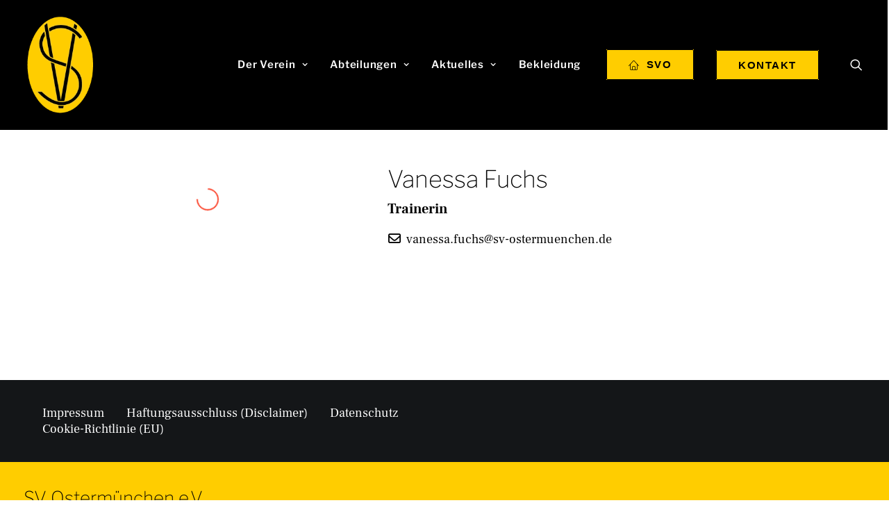

--- FILE ---
content_type: text/html; charset=UTF-8
request_url: https://sv-ostermuenchen.org/team/laura-haas
body_size: 31870
content:
<!DOCTYPE html>
<html class="no-touch" lang="de" xmlns="http://www.w3.org/1999/xhtml">
<head><meta http-equiv="Content-Type" content="text/html; charset=UTF-8"><script>if(navigator.userAgent.match(/MSIE|Internet Explorer/i)||navigator.userAgent.match(/Trident\/7\..*?rv:11/i)){var href=document.location.href;if(!href.match(/[?&]nowprocket/)){if(href.indexOf("?")==-1){if(href.indexOf("#")==-1){document.location.href=href+"?nowprocket=1"}else{document.location.href=href.replace("#","?nowprocket=1#")}}else{if(href.indexOf("#")==-1){document.location.href=href+"&nowprocket=1"}else{document.location.href=href.replace("#","&nowprocket=1#")}}}}</script><script>(()=>{class RocketLazyLoadScripts{constructor(){this.v="2.0.2",this.userEvents=["keydown","keyup","mousedown","mouseup","mousemove","mouseover","mouseenter","mouseout","mouseleave","touchmove","touchstart","touchend","touchcancel","wheel","click","dblclick","input","visibilitychange"],this.attributeEvents=["onblur","onclick","oncontextmenu","ondblclick","onfocus","onmousedown","onmouseenter","onmouseleave","onmousemove","onmouseout","onmouseover","onmouseup","onmousewheel","onscroll","onsubmit"]}async t(){this.i(),this.o(),/iP(ad|hone)/.test(navigator.userAgent)&&this.h(),this.u(),this.l(this),this.m(),this.k(this),this.p(this),this._(),await Promise.all([this.R(),this.L()]),this.lastBreath=Date.now(),this.S(this),this.P(),this.D(),this.O(),this.M(),await this.C(this.delayedScripts.normal),await this.C(this.delayedScripts.defer),await this.C(this.delayedScripts.async),this.T("domReady"),await this.F(),await this.j(),await this.I(),this.T("windowLoad"),await this.A(),window.dispatchEvent(new Event("rocket-allScriptsLoaded")),this.everythingLoaded=!0,this.lastTouchEnd&&await new Promise((t=>setTimeout(t,500-Date.now()+this.lastTouchEnd))),this.H(),this.T("all"),this.U(),this.W()}i(){this.CSPIssue=sessionStorage.getItem("rocketCSPIssue"),document.addEventListener("securitypolicyviolation",(t=>{this.CSPIssue||"script-src-elem"!==t.violatedDirective||"data"!==t.blockedURI||(this.CSPIssue=!0,sessionStorage.setItem("rocketCSPIssue",!0))}),{isRocket:!0})}o(){window.addEventListener("pageshow",(t=>{this.persisted=t.persisted,this.realWindowLoadedFired=!0}),{isRocket:!0}),window.addEventListener("pagehide",(()=>{this.onFirstUserAction=null}),{isRocket:!0})}h(){let t;function e(e){t=e}window.addEventListener("touchstart",e,{isRocket:!0}),window.addEventListener("touchend",(function i(o){Math.abs(o.changedTouches[0].pageX-t.changedTouches[0].pageX)<10&&Math.abs(o.changedTouches[0].pageY-t.changedTouches[0].pageY)<10&&o.timeStamp-t.timeStamp<200&&(o.target.dispatchEvent(new PointerEvent("click",{target:o.target,bubbles:!0,cancelable:!0})),event.preventDefault(),window.removeEventListener("touchstart",e,{isRocket:!0}),window.removeEventListener("touchend",i,{isRocket:!0}))}),{isRocket:!0})}q(t){this.userActionTriggered||("mousemove"!==t.type||this.firstMousemoveIgnored?"keyup"===t.type||"mouseover"===t.type||"mouseout"===t.type||(this.userActionTriggered=!0,this.onFirstUserAction&&this.onFirstUserAction()):this.firstMousemoveIgnored=!0),"click"===t.type&&t.preventDefault(),this.savedUserEvents.length>0&&(t.stopPropagation(),t.stopImmediatePropagation()),"touchstart"===this.lastEvent&&"touchend"===t.type&&(this.lastTouchEnd=Date.now()),"click"===t.type&&(this.lastTouchEnd=0),this.lastEvent=t.type,this.savedUserEvents.push(t)}u(){this.savedUserEvents=[],this.userEventHandler=this.q.bind(this),this.userEvents.forEach((t=>window.addEventListener(t,this.userEventHandler,{passive:!1,isRocket:!0})))}U(){this.userEvents.forEach((t=>window.removeEventListener(t,this.userEventHandler,{passive:!1,isRocket:!0}))),this.savedUserEvents.forEach((t=>{t.target.dispatchEvent(new window[t.constructor.name](t.type,t))}))}m(){this.eventsMutationObserver=new MutationObserver((t=>{const e="return false";for(const i of t){if("attributes"===i.type){const t=i.target.getAttribute(i.attributeName);t&&t!==e&&(i.target.setAttribute("data-rocket-"+i.attributeName,t),i.target.setAttribute(i.attributeName,e))}"childList"===i.type&&i.addedNodes.forEach((t=>{if(t.nodeType===Node.ELEMENT_NODE)for(const i of t.attributes)this.attributeEvents.includes(i.name)&&i.value&&""!==i.value&&(t.setAttribute("data-rocket-"+i.name,i.value),t.setAttribute(i.name,e))}))}})),this.eventsMutationObserver.observe(document,{subtree:!0,childList:!0,attributeFilter:this.attributeEvents})}H(){this.eventsMutationObserver.disconnect(),this.attributeEvents.forEach((t=>{document.querySelectorAll("[data-rocket-"+t+"]").forEach((e=>{e.setAttribute(t,e.getAttribute("data-rocket-"+t)),e.removeAttribute("data-rocket-"+t)}))}))}k(t){Object.defineProperty(HTMLElement.prototype,"onclick",{get(){return this.rocketonclick},set(e){this.rocketonclick=e,this.setAttribute(t.everythingLoaded?"onclick":"data-rocket-onclick","this.rocketonclick(event)")}})}S(t){function e(e,i){let o=e[i];e[i]=null,Object.defineProperty(e,i,{get:()=>o,set(s){t.everythingLoaded?o=s:e["rocket"+i]=o=s}})}e(document,"onreadystatechange"),e(window,"onload"),e(window,"onpageshow");try{Object.defineProperty(document,"readyState",{get:()=>t.rocketReadyState,set(e){t.rocketReadyState=e},configurable:!0}),document.readyState="loading"}catch(t){console.log("WPRocket DJE readyState conflict, bypassing")}}l(t){this.originalAddEventListener=EventTarget.prototype.addEventListener,this.originalRemoveEventListener=EventTarget.prototype.removeEventListener,this.savedEventListeners=[],EventTarget.prototype.addEventListener=function(e,i,o){o&&o.isRocket||!t.B(e,this)&&!t.userEvents.includes(e)||t.B(e,this)&&!t.userActionTriggered||e.startsWith("rocket-")?t.originalAddEventListener.call(this,e,i,o):t.savedEventListeners.push({target:this,remove:!1,type:e,func:i,options:o})},EventTarget.prototype.removeEventListener=function(e,i,o){o&&o.isRocket||!t.B(e,this)&&!t.userEvents.includes(e)||t.B(e,this)&&!t.userActionTriggered||e.startsWith("rocket-")?t.originalRemoveEventListener.call(this,e,i,o):t.savedEventListeners.push({target:this,remove:!0,type:e,func:i,options:o})}}T(t){"all"===t&&(EventTarget.prototype.addEventListener=this.originalAddEventListener,EventTarget.prototype.removeEventListener=this.originalRemoveEventListener),this.savedEventListeners=this.savedEventListeners.filter((e=>{let i=e.type,o=e.target||window;return"domReady"===t&&"DOMContentLoaded"!==i&&"readystatechange"!==i||("windowLoad"===t&&"load"!==i&&"readystatechange"!==i&&"pageshow"!==i||(this.B(i,o)&&(i="rocket-"+i),e.remove?o.removeEventListener(i,e.func,e.options):o.addEventListener(i,e.func,e.options),!1))}))}p(t){let e;function i(e){return t.everythingLoaded?e:e.split(" ").map((t=>"load"===t||t.startsWith("load.")?"rocket-jquery-load":t)).join(" ")}function o(o){function s(e){const s=o.fn[e];o.fn[e]=o.fn.init.prototype[e]=function(){return this[0]===window&&t.userActionTriggered&&("string"==typeof arguments[0]||arguments[0]instanceof String?arguments[0]=i(arguments[0]):"object"==typeof arguments[0]&&Object.keys(arguments[0]).forEach((t=>{const e=arguments[0][t];delete arguments[0][t],arguments[0][i(t)]=e}))),s.apply(this,arguments),this}}if(o&&o.fn&&!t.allJQueries.includes(o)){const e={DOMContentLoaded:[],"rocket-DOMContentLoaded":[]};for(const t in e)document.addEventListener(t,(()=>{e[t].forEach((t=>t()))}),{isRocket:!0});o.fn.ready=o.fn.init.prototype.ready=function(i){function s(){parseInt(o.fn.jquery)>2?setTimeout((()=>i.bind(document)(o))):i.bind(document)(o)}return t.realDomReadyFired?!t.userActionTriggered||t.fauxDomReadyFired?s():e["rocket-DOMContentLoaded"].push(s):e.DOMContentLoaded.push(s),o([])},s("on"),s("one"),s("off"),t.allJQueries.push(o)}e=o}t.allJQueries=[],o(window.jQuery),Object.defineProperty(window,"jQuery",{get:()=>e,set(t){o(t)}})}P(){const t=new Map;document.write=document.writeln=function(e){const i=document.currentScript,o=document.createRange(),s=i.parentElement;let n=t.get(i);void 0===n&&(n=i.nextSibling,t.set(i,n));const a=document.createDocumentFragment();o.setStart(a,0),a.appendChild(o.createContextualFragment(e)),s.insertBefore(a,n)}}async R(){return new Promise((t=>{this.userActionTriggered?t():this.onFirstUserAction=t}))}async L(){return new Promise((t=>{document.addEventListener("DOMContentLoaded",(()=>{this.realDomReadyFired=!0,t()}),{isRocket:!0})}))}async I(){return this.realWindowLoadedFired?Promise.resolve():new Promise((t=>{window.addEventListener("load",t,{isRocket:!0})}))}M(){this.pendingScripts=[];this.scriptsMutationObserver=new MutationObserver((t=>{for(const e of t)e.addedNodes.forEach((t=>{"SCRIPT"!==t.tagName||t.noModule||t.isWPRocket||this.pendingScripts.push({script:t,promise:new Promise((e=>{const i=()=>{const i=this.pendingScripts.findIndex((e=>e.script===t));i>=0&&this.pendingScripts.splice(i,1),e()};t.addEventListener("load",i,{isRocket:!0}),t.addEventListener("error",i,{isRocket:!0}),setTimeout(i,1e3)}))})}))})),this.scriptsMutationObserver.observe(document,{childList:!0,subtree:!0})}async j(){await this.J(),this.pendingScripts.length?(await this.pendingScripts[0].promise,await this.j()):this.scriptsMutationObserver.disconnect()}D(){this.delayedScripts={normal:[],async:[],defer:[]},document.querySelectorAll("script[type$=rocketlazyloadscript]").forEach((t=>{t.hasAttribute("data-rocket-src")?t.hasAttribute("async")&&!1!==t.async?this.delayedScripts.async.push(t):t.hasAttribute("defer")&&!1!==t.defer||"module"===t.getAttribute("data-rocket-type")?this.delayedScripts.defer.push(t):this.delayedScripts.normal.push(t):this.delayedScripts.normal.push(t)}))}async _(){await this.L();let t=[];document.querySelectorAll("script[type$=rocketlazyloadscript][data-rocket-src]").forEach((e=>{let i=e.getAttribute("data-rocket-src");if(i&&!i.startsWith("data:")){i.startsWith("//")&&(i=location.protocol+i);try{const o=new URL(i).origin;o!==location.origin&&t.push({src:o,crossOrigin:e.crossOrigin||"module"===e.getAttribute("data-rocket-type")})}catch(t){}}})),t=[...new Map(t.map((t=>[JSON.stringify(t),t]))).values()],this.N(t,"preconnect")}async $(t){if(await this.G(),!0!==t.noModule||!("noModule"in HTMLScriptElement.prototype))return new Promise((e=>{let i;function o(){(i||t).setAttribute("data-rocket-status","executed"),e()}try{if(navigator.userAgent.includes("Firefox/")||""===navigator.vendor||this.CSPIssue)i=document.createElement("script"),[...t.attributes].forEach((t=>{let e=t.nodeName;"type"!==e&&("data-rocket-type"===e&&(e="type"),"data-rocket-src"===e&&(e="src"),i.setAttribute(e,t.nodeValue))})),t.text&&(i.text=t.text),t.nonce&&(i.nonce=t.nonce),i.hasAttribute("src")?(i.addEventListener("load",o,{isRocket:!0}),i.addEventListener("error",(()=>{i.setAttribute("data-rocket-status","failed-network"),e()}),{isRocket:!0}),setTimeout((()=>{i.isConnected||e()}),1)):(i.text=t.text,o()),i.isWPRocket=!0,t.parentNode.replaceChild(i,t);else{const i=t.getAttribute("data-rocket-type"),s=t.getAttribute("data-rocket-src");i?(t.type=i,t.removeAttribute("data-rocket-type")):t.removeAttribute("type"),t.addEventListener("load",o,{isRocket:!0}),t.addEventListener("error",(i=>{this.CSPIssue&&i.target.src.startsWith("data:")?(console.log("WPRocket: CSP fallback activated"),t.removeAttribute("src"),this.$(t).then(e)):(t.setAttribute("data-rocket-status","failed-network"),e())}),{isRocket:!0}),s?(t.fetchPriority="high",t.removeAttribute("data-rocket-src"),t.src=s):t.src="data:text/javascript;base64,"+window.btoa(unescape(encodeURIComponent(t.text)))}}catch(i){t.setAttribute("data-rocket-status","failed-transform"),e()}}));t.setAttribute("data-rocket-status","skipped")}async C(t){const e=t.shift();return e?(e.isConnected&&await this.$(e),this.C(t)):Promise.resolve()}O(){this.N([...this.delayedScripts.normal,...this.delayedScripts.defer,...this.delayedScripts.async],"preload")}N(t,e){this.trash=this.trash||[];let i=!0;var o=document.createDocumentFragment();t.forEach((t=>{const s=t.getAttribute&&t.getAttribute("data-rocket-src")||t.src;if(s&&!s.startsWith("data:")){const n=document.createElement("link");n.href=s,n.rel=e,"preconnect"!==e&&(n.as="script",n.fetchPriority=i?"high":"low"),t.getAttribute&&"module"===t.getAttribute("data-rocket-type")&&(n.crossOrigin=!0),t.crossOrigin&&(n.crossOrigin=t.crossOrigin),t.integrity&&(n.integrity=t.integrity),t.nonce&&(n.nonce=t.nonce),o.appendChild(n),this.trash.push(n),i=!1}})),document.head.appendChild(o)}W(){this.trash.forEach((t=>t.remove()))}async F(){try{document.readyState="interactive"}catch(t){}this.fauxDomReadyFired=!0;try{await this.G(),document.dispatchEvent(new Event("rocket-readystatechange")),await this.G(),document.rocketonreadystatechange&&document.rocketonreadystatechange(),await this.G(),document.dispatchEvent(new Event("rocket-DOMContentLoaded")),await this.G(),window.dispatchEvent(new Event("rocket-DOMContentLoaded"))}catch(t){console.error(t)}}async A(){try{document.readyState="complete"}catch(t){}try{await this.G(),document.dispatchEvent(new Event("rocket-readystatechange")),await this.G(),document.rocketonreadystatechange&&document.rocketonreadystatechange(),await this.G(),window.dispatchEvent(new Event("rocket-load")),await this.G(),window.rocketonload&&window.rocketonload(),await this.G(),this.allJQueries.forEach((t=>t(window).trigger("rocket-jquery-load"))),await this.G();const t=new Event("rocket-pageshow");t.persisted=this.persisted,window.dispatchEvent(t),await this.G(),window.rocketonpageshow&&window.rocketonpageshow({persisted:this.persisted})}catch(t){console.error(t)}}async G(){Date.now()-this.lastBreath>45&&(await this.J(),this.lastBreath=Date.now())}async J(){return document.hidden?new Promise((t=>setTimeout(t))):new Promise((t=>requestAnimationFrame(t)))}B(t,e){return e===document&&"readystatechange"===t||(e===document&&"DOMContentLoaded"===t||(e===window&&"DOMContentLoaded"===t||(e===window&&"load"===t||e===window&&"pageshow"===t)))}static run(){(new RocketLazyLoadScripts).t()}}RocketLazyLoadScripts.run()})();</script>

<meta name="viewport" content="width=device-width, initial-scale=1">
<link rel="profile" href="http://gmpg.org/xfn/11">
<link rel="pingback" href="https://sv-ostermuenchen.org/xmlrpc.php">
<title>Vanessa Fuchs &#8211; SV Ostermünchen e.V.</title>
<meta name='robots' content='max-image-preview:large' />


<link rel="alternate" type="application/rss+xml" title="SV Ostermünchen e.V. &raquo; Feed" href="https://sv-ostermuenchen.org/feed" />
<link rel="alternate" type="application/rss+xml" title="SV Ostermünchen e.V. &raquo; Kommentar-Feed" href="https://sv-ostermuenchen.org/comments/feed" />
<link rel="alternate" title="oEmbed (JSON)" type="application/json+oembed" href="https://sv-ostermuenchen.org/wp-json/oembed/1.0/embed?url=https%3A%2F%2Fsv-ostermuenchen.org%2Fteam%2Flaura-haas" />
<link rel="alternate" title="oEmbed (XML)" type="text/xml+oembed" href="https://sv-ostermuenchen.org/wp-json/oembed/1.0/embed?url=https%3A%2F%2Fsv-ostermuenchen.org%2Fteam%2Flaura-haas&#038;format=xml" />
<style id='wp-img-auto-sizes-contain-inline-css' type='text/css'>
img:is([sizes=auto i],[sizes^="auto," i]){contain-intrinsic-size:3000px 1500px}
/*# sourceURL=wp-img-auto-sizes-contain-inline-css */
</style>
<link rel='stylesheet' id='wpfd-wpbakery-style-css' href='https://sv-ostermuenchen.org/wp-content/plugins/wp-file-download/app/includes/wpbakery/assets/css/wpbakery.css?ver=6.2.5' type='text/css' media='all' />
<link rel='stylesheet' id='wpmf-bakery-style-css' href='https://sv-ostermuenchen.org/wp-content/plugins/wp-media-folder/assets/css/vc_style.css?ver=6.0.6' type='text/css' media='all' />
<link rel='stylesheet' id='wpmf-bakery-display-gallery-style-css' href='https://sv-ostermuenchen.org/wp-content/plugins/wp-media-folder/assets/css/display-gallery/style-display-gallery.css?ver=6.0.6' type='text/css' media='all' />
<link rel='stylesheet' id='mec-select2-style-css' href='https://sv-ostermuenchen.org/wp-content/plugins/modern-events-calendar/assets/packages/select2/select2.min.css?ver=6.6.6' type='text/css' media='all' />
<link rel='stylesheet' id='mec-font-icons-css' href='https://sv-ostermuenchen.org/wp-content/plugins/modern-events-calendar/assets/css/iconfonts.css?ver=6.9' type='text/css' media='all' />
<link rel='stylesheet' id='mec-frontend-style-css' href='https://sv-ostermuenchen.org/wp-content/plugins/modern-events-calendar/assets/css/frontend.min.css?ver=6.6.6' type='text/css' media='all' />
<link rel='stylesheet' id='mec-tooltip-style-css' href='https://sv-ostermuenchen.org/wp-content/plugins/modern-events-calendar/assets/packages/tooltip/tooltip.css?ver=6.9' type='text/css' media='all' />
<link rel='stylesheet' id='mec-tooltip-shadow-style-css' href='https://sv-ostermuenchen.org/wp-content/plugins/modern-events-calendar/assets/packages/tooltip/tooltipster-sideTip-shadow.min.css?ver=6.9' type='text/css' media='all' />
<link rel='stylesheet' id='featherlight-css' href='https://sv-ostermuenchen.org/wp-content/plugins/modern-events-calendar/assets/packages/featherlight/featherlight.css?ver=6.9' type='text/css' media='all' />
<link rel='stylesheet' id='mec-lity-style-css' href='https://sv-ostermuenchen.org/wp-content/plugins/modern-events-calendar/assets/packages/lity/lity.min.css?ver=6.9' type='text/css' media='all' />
<link rel='stylesheet' id='mec-general-calendar-style-css' href='https://sv-ostermuenchen.org/wp-content/plugins/modern-events-calendar/assets/css/mec-general-calendar.css?ver=6.9' type='text/css' media='all' />
<style id='wp-emoji-styles-inline-css' type='text/css'>

	img.wp-smiley, img.emoji {
		display: inline !important;
		border: none !important;
		box-shadow: none !important;
		height: 1em !important;
		width: 1em !important;
		margin: 0 0.07em !important;
		vertical-align: -0.1em !important;
		background: none !important;
		padding: 0 !important;
	}
/*# sourceURL=wp-emoji-styles-inline-css */
</style>
<link rel='stylesheet' id='wp-block-library-css' href='https://sv-ostermuenchen.org/wp-includes/css/dist/block-library/style.min.css?ver=6.9' type='text/css' media='all' />
<style id='global-styles-inline-css' type='text/css'>
:root{--wp--preset--aspect-ratio--square: 1;--wp--preset--aspect-ratio--4-3: 4/3;--wp--preset--aspect-ratio--3-4: 3/4;--wp--preset--aspect-ratio--3-2: 3/2;--wp--preset--aspect-ratio--2-3: 2/3;--wp--preset--aspect-ratio--16-9: 16/9;--wp--preset--aspect-ratio--9-16: 9/16;--wp--preset--color--black: #000000;--wp--preset--color--cyan-bluish-gray: #abb8c3;--wp--preset--color--white: #ffffff;--wp--preset--color--pale-pink: #f78da7;--wp--preset--color--vivid-red: #cf2e2e;--wp--preset--color--luminous-vivid-orange: #ff6900;--wp--preset--color--luminous-vivid-amber: #fcb900;--wp--preset--color--light-green-cyan: #7bdcb5;--wp--preset--color--vivid-green-cyan: #00d084;--wp--preset--color--pale-cyan-blue: #8ed1fc;--wp--preset--color--vivid-cyan-blue: #0693e3;--wp--preset--color--vivid-purple: #9b51e0;--wp--preset--gradient--vivid-cyan-blue-to-vivid-purple: linear-gradient(135deg,rgb(6,147,227) 0%,rgb(155,81,224) 100%);--wp--preset--gradient--light-green-cyan-to-vivid-green-cyan: linear-gradient(135deg,rgb(122,220,180) 0%,rgb(0,208,130) 100%);--wp--preset--gradient--luminous-vivid-amber-to-luminous-vivid-orange: linear-gradient(135deg,rgb(252,185,0) 0%,rgb(255,105,0) 100%);--wp--preset--gradient--luminous-vivid-orange-to-vivid-red: linear-gradient(135deg,rgb(255,105,0) 0%,rgb(207,46,46) 100%);--wp--preset--gradient--very-light-gray-to-cyan-bluish-gray: linear-gradient(135deg,rgb(238,238,238) 0%,rgb(169,184,195) 100%);--wp--preset--gradient--cool-to-warm-spectrum: linear-gradient(135deg,rgb(74,234,220) 0%,rgb(151,120,209) 20%,rgb(207,42,186) 40%,rgb(238,44,130) 60%,rgb(251,105,98) 80%,rgb(254,248,76) 100%);--wp--preset--gradient--blush-light-purple: linear-gradient(135deg,rgb(255,206,236) 0%,rgb(152,150,240) 100%);--wp--preset--gradient--blush-bordeaux: linear-gradient(135deg,rgb(254,205,165) 0%,rgb(254,45,45) 50%,rgb(107,0,62) 100%);--wp--preset--gradient--luminous-dusk: linear-gradient(135deg,rgb(255,203,112) 0%,rgb(199,81,192) 50%,rgb(65,88,208) 100%);--wp--preset--gradient--pale-ocean: linear-gradient(135deg,rgb(255,245,203) 0%,rgb(182,227,212) 50%,rgb(51,167,181) 100%);--wp--preset--gradient--electric-grass: linear-gradient(135deg,rgb(202,248,128) 0%,rgb(113,206,126) 100%);--wp--preset--gradient--midnight: linear-gradient(135deg,rgb(2,3,129) 0%,rgb(40,116,252) 100%);--wp--preset--font-size--small: 13px;--wp--preset--font-size--medium: 20px;--wp--preset--font-size--large: 36px;--wp--preset--font-size--x-large: 42px;--wp--preset--spacing--20: 0.44rem;--wp--preset--spacing--30: 0.67rem;--wp--preset--spacing--40: 1rem;--wp--preset--spacing--50: 1.5rem;--wp--preset--spacing--60: 2.25rem;--wp--preset--spacing--70: 3.38rem;--wp--preset--spacing--80: 5.06rem;--wp--preset--shadow--natural: 6px 6px 9px rgba(0, 0, 0, 0.2);--wp--preset--shadow--deep: 12px 12px 50px rgba(0, 0, 0, 0.4);--wp--preset--shadow--sharp: 6px 6px 0px rgba(0, 0, 0, 0.2);--wp--preset--shadow--outlined: 6px 6px 0px -3px rgb(255, 255, 255), 6px 6px rgb(0, 0, 0);--wp--preset--shadow--crisp: 6px 6px 0px rgb(0, 0, 0);}:where(.is-layout-flex){gap: 0.5em;}:where(.is-layout-grid){gap: 0.5em;}body .is-layout-flex{display: flex;}.is-layout-flex{flex-wrap: wrap;align-items: center;}.is-layout-flex > :is(*, div){margin: 0;}body .is-layout-grid{display: grid;}.is-layout-grid > :is(*, div){margin: 0;}:where(.wp-block-columns.is-layout-flex){gap: 2em;}:where(.wp-block-columns.is-layout-grid){gap: 2em;}:where(.wp-block-post-template.is-layout-flex){gap: 1.25em;}:where(.wp-block-post-template.is-layout-grid){gap: 1.25em;}.has-black-color{color: var(--wp--preset--color--black) !important;}.has-cyan-bluish-gray-color{color: var(--wp--preset--color--cyan-bluish-gray) !important;}.has-white-color{color: var(--wp--preset--color--white) !important;}.has-pale-pink-color{color: var(--wp--preset--color--pale-pink) !important;}.has-vivid-red-color{color: var(--wp--preset--color--vivid-red) !important;}.has-luminous-vivid-orange-color{color: var(--wp--preset--color--luminous-vivid-orange) !important;}.has-luminous-vivid-amber-color{color: var(--wp--preset--color--luminous-vivid-amber) !important;}.has-light-green-cyan-color{color: var(--wp--preset--color--light-green-cyan) !important;}.has-vivid-green-cyan-color{color: var(--wp--preset--color--vivid-green-cyan) !important;}.has-pale-cyan-blue-color{color: var(--wp--preset--color--pale-cyan-blue) !important;}.has-vivid-cyan-blue-color{color: var(--wp--preset--color--vivid-cyan-blue) !important;}.has-vivid-purple-color{color: var(--wp--preset--color--vivid-purple) !important;}.has-black-background-color{background-color: var(--wp--preset--color--black) !important;}.has-cyan-bluish-gray-background-color{background-color: var(--wp--preset--color--cyan-bluish-gray) !important;}.has-white-background-color{background-color: var(--wp--preset--color--white) !important;}.has-pale-pink-background-color{background-color: var(--wp--preset--color--pale-pink) !important;}.has-vivid-red-background-color{background-color: var(--wp--preset--color--vivid-red) !important;}.has-luminous-vivid-orange-background-color{background-color: var(--wp--preset--color--luminous-vivid-orange) !important;}.has-luminous-vivid-amber-background-color{background-color: var(--wp--preset--color--luminous-vivid-amber) !important;}.has-light-green-cyan-background-color{background-color: var(--wp--preset--color--light-green-cyan) !important;}.has-vivid-green-cyan-background-color{background-color: var(--wp--preset--color--vivid-green-cyan) !important;}.has-pale-cyan-blue-background-color{background-color: var(--wp--preset--color--pale-cyan-blue) !important;}.has-vivid-cyan-blue-background-color{background-color: var(--wp--preset--color--vivid-cyan-blue) !important;}.has-vivid-purple-background-color{background-color: var(--wp--preset--color--vivid-purple) !important;}.has-black-border-color{border-color: var(--wp--preset--color--black) !important;}.has-cyan-bluish-gray-border-color{border-color: var(--wp--preset--color--cyan-bluish-gray) !important;}.has-white-border-color{border-color: var(--wp--preset--color--white) !important;}.has-pale-pink-border-color{border-color: var(--wp--preset--color--pale-pink) !important;}.has-vivid-red-border-color{border-color: var(--wp--preset--color--vivid-red) !important;}.has-luminous-vivid-orange-border-color{border-color: var(--wp--preset--color--luminous-vivid-orange) !important;}.has-luminous-vivid-amber-border-color{border-color: var(--wp--preset--color--luminous-vivid-amber) !important;}.has-light-green-cyan-border-color{border-color: var(--wp--preset--color--light-green-cyan) !important;}.has-vivid-green-cyan-border-color{border-color: var(--wp--preset--color--vivid-green-cyan) !important;}.has-pale-cyan-blue-border-color{border-color: var(--wp--preset--color--pale-cyan-blue) !important;}.has-vivid-cyan-blue-border-color{border-color: var(--wp--preset--color--vivid-cyan-blue) !important;}.has-vivid-purple-border-color{border-color: var(--wp--preset--color--vivid-purple) !important;}.has-vivid-cyan-blue-to-vivid-purple-gradient-background{background: var(--wp--preset--gradient--vivid-cyan-blue-to-vivid-purple) !important;}.has-light-green-cyan-to-vivid-green-cyan-gradient-background{background: var(--wp--preset--gradient--light-green-cyan-to-vivid-green-cyan) !important;}.has-luminous-vivid-amber-to-luminous-vivid-orange-gradient-background{background: var(--wp--preset--gradient--luminous-vivid-amber-to-luminous-vivid-orange) !important;}.has-luminous-vivid-orange-to-vivid-red-gradient-background{background: var(--wp--preset--gradient--luminous-vivid-orange-to-vivid-red) !important;}.has-very-light-gray-to-cyan-bluish-gray-gradient-background{background: var(--wp--preset--gradient--very-light-gray-to-cyan-bluish-gray) !important;}.has-cool-to-warm-spectrum-gradient-background{background: var(--wp--preset--gradient--cool-to-warm-spectrum) !important;}.has-blush-light-purple-gradient-background{background: var(--wp--preset--gradient--blush-light-purple) !important;}.has-blush-bordeaux-gradient-background{background: var(--wp--preset--gradient--blush-bordeaux) !important;}.has-luminous-dusk-gradient-background{background: var(--wp--preset--gradient--luminous-dusk) !important;}.has-pale-ocean-gradient-background{background: var(--wp--preset--gradient--pale-ocean) !important;}.has-electric-grass-gradient-background{background: var(--wp--preset--gradient--electric-grass) !important;}.has-midnight-gradient-background{background: var(--wp--preset--gradient--midnight) !important;}.has-small-font-size{font-size: var(--wp--preset--font-size--small) !important;}.has-medium-font-size{font-size: var(--wp--preset--font-size--medium) !important;}.has-large-font-size{font-size: var(--wp--preset--font-size--large) !important;}.has-x-large-font-size{font-size: var(--wp--preset--font-size--x-large) !important;}
/*# sourceURL=global-styles-inline-css */
</style>

<style id='classic-theme-styles-inline-css' type='text/css'>
/*! This file is auto-generated */
.wp-block-button__link{color:#fff;background-color:#32373c;border-radius:9999px;box-shadow:none;text-decoration:none;padding:calc(.667em + 2px) calc(1.333em + 2px);font-size:1.125em}.wp-block-file__button{background:#32373c;color:#fff;text-decoration:none}
/*# sourceURL=/wp-includes/css/classic-themes.min.css */
</style>
<link rel='stylesheet' id='wpos-magnific-style-css' href='https://sv-ostermuenchen.org/wp-content/plugins/album-and-image-gallery-plus-lightbox-pro/assets/css/magnific-popup.css?ver=1.7' type='text/css' media='all' />
<link rel='stylesheet' id='wpos-ilightbox-style-css' href='https://sv-ostermuenchen.org/wp-content/plugins/album-and-image-gallery-plus-lightbox-pro/assets/css/lightbox.css?ver=1.7' type='text/css' media='all' />
<link rel='stylesheet' id='wpos-slick-style-css' href='https://sv-ostermuenchen.org/wp-content/plugins/album-and-image-gallery-plus-lightbox-pro/assets/css/slick.css?ver=1.7' type='text/css' media='all' />
<link rel='stylesheet' id='aigpl-pro-public-css-css' href='https://sv-ostermuenchen.org/wp-content/plugins/album-and-image-gallery-plus-lightbox-pro/assets/css/aigpl-pro-public.min.css?ver=1.7' type='text/css' media='all' />
<link rel='stylesheet' id='uncodefont-google-css' href='//sv-ostermuenchen.org/wp-content/uploads/omgf/uncodefont-google/uncodefont-google.css?ver=1663752259' type='text/css' media='all' />
<link rel='stylesheet' id='dashicons-css' href='https://sv-ostermuenchen.org/wp-includes/css/dashicons.min.css?ver=6.9' type='text/css' media='all' />
<link rel='stylesheet' id='cmplz-general-css' href='https://sv-ostermuenchen.org/wp-content/plugins/complianz-gdpr/assets/css/cookieblocker.min.css?ver=1766002511' type='text/css' media='all' />
<link rel='stylesheet' id='rt-team-css-css' href='https://sv-ostermuenchen.org/wp-content/plugins/tlp-team/assets/css/tlpteam.css?ver=5.0.13' type='text/css' media='all' />
<link rel='stylesheet' id='rt-team-sc-css' href='https://sv-ostermuenchen.org/wp-content/uploads/tlp-team/team-sc.css?ver=1742921601' type='text/css' media='all' />
<link rel='stylesheet' id='tlp-fontawsome-css' href='https://sv-ostermuenchen.org/wp-content/plugins/tlp-team/assets/vendor/font-awesome/css/all.min.css?ver=5.0.13' type='text/css' media='all' />
<link rel='stylesheet' id='tlp-swiper-css' href='https://sv-ostermuenchen.org/wp-content/plugins/tlp-team/assets/vendor/swiper/swiper.min.css?ver=5.0.13' type='text/css' media='all' />
<link rel='stylesheet' id='uncode-style-css' href='https://sv-ostermuenchen.org/wp-content/themes/uncode/library/css/style.css?ver=239243050' type='text/css' media='all' />
<style id='uncode-style-inline-css' type='text/css'>

@media (max-width: 959px) { .navbar-brand > * { height: 80px !important;}}
@media (min-width: 960px) { .limit-width { max-width: 1200px; margin: auto;}}
body.menu-custom-padding .col-lg-0.logo-container, body.menu-custom-padding .col-lg-2.logo-container, body.menu-custom-padding .col-lg-12 .logo-container, body.menu-custom-padding .col-lg-4.logo-container { padding-top: 18px; padding-bottom: 18px; }
body.menu-custom-padding .col-lg-0.logo-container.shrinked, body.menu-custom-padding .col-lg-2.logo-container.shrinked, body.menu-custom-padding .col-lg-12 .logo-container.shrinked, body.menu-custom-padding .col-lg-4.logo-container.shrinked { padding-top: 9px; padding-bottom: 9px; }
@media (max-width: 959px) { body.menu-custom-padding .menu-container .logo-container { padding-top: 9px !important; padding-bottom: 9px !important; } }
#changer-back-color { transition: background-color 1000ms cubic-bezier(0.25, 1, 0.5, 1) !important; } #changer-back-color > div { transition: opacity 1000ms cubic-bezier(0.25, 1, 0.5, 1) !important; } body.bg-changer-init.disable-hover .main-wrapper .style-light,  body.bg-changer-init.disable-hover .main-wrapper .style-light h1,  body.bg-changer-init.disable-hover .main-wrapper .style-light h2, body.bg-changer-init.disable-hover .main-wrapper .style-light h3, body.bg-changer-init.disable-hover .main-wrapper .style-light h4, body.bg-changer-init.disable-hover .main-wrapper .style-light h5, body.bg-changer-init.disable-hover .main-wrapper .style-light h6, body.bg-changer-init.disable-hover .main-wrapper .style-light a, body.bg-changer-init.disable-hover .main-wrapper .style-dark, body.bg-changer-init.disable-hover .main-wrapper .style-dark h1, body.bg-changer-init.disable-hover .main-wrapper .style-dark h2, body.bg-changer-init.disable-hover .main-wrapper .style-dark h3, body.bg-changer-init.disable-hover .main-wrapper .style-dark h4, body.bg-changer-init.disable-hover .main-wrapper .style-dark h5, body.bg-changer-init.disable-hover .main-wrapper .style-dark h6, body.bg-changer-init.disable-hover .main-wrapper .style-dark a { transition: color 1000ms cubic-bezier(0.25, 1, 0.5, 1) !important; }
/*# sourceURL=uncode-style-inline-css */
</style>
<link rel='stylesheet' id='uncode-icons-css' href='https://sv-ostermuenchen.org/wp-content/themes/uncode/library/css/uncode-icons.css?ver=239243050' type='text/css' media='all' />
<link rel='stylesheet' id='uncode-custom-style-css' href='https://sv-ostermuenchen.org/wp-content/themes/uncode/library/css/style-custom.css?ver=239243050' type='text/css' media='all' />
<style id='uncode-custom-style-inline-css' type='text/css'>
.gform_wrapper.gravity-theme .gfield_consent_description {overflow:hidden !important;}.wpfd-content-table .extcol {font-size:18px !important; color:#000;}.pagination > li .page-numbers, .navigation > li .page-numbers {font-size:20px ;}.pagination > li .current, .navigation > li .current, .pagination > li .current:hover, .navigation > li .current:hover, .pagination > li .current:focus, .navigation > li .current:focus {background-color:#000;color:#ffcd00 !important;}@media (min-width:960px) { body.hormenu-position-left:not(.hmenu-center-split):not(.hmenu-center-double):not(.menu-overlay):not(.hmenu-center) .menu-container.menu-borders .navbar-cta > ul, body.vmenu-position-right:not(.hmenu-center) .menu-container.menu-borders .navbar-cta > ul, body.menu-overlay:not(.menu-overlay-left):not(.hmenu-center) .menu-container.menu-borders .navbar-cta > ul, body.hormenu-position-right.hmenu-center-split:not(.hmenu-center) .menu-container.menu-borders .navbar-cta > ul {padding:0 !important;}.menu-btn-table {background:#ffcd00 !important; color:#000000 !important; font-weight:900;}.t-entry-title {width:70%;}}.tlp-position{color:#000 !important; font-weight:600 !important;}@media (max-width:959px) { .vc_custom_heading_wrap, .btn-container, .widget,p {text-align:center !important;} } @media (max-width:767px) { .h1 {text-align:center !important; font-size:30px !important}.h2 {text-align:center !important; font-size:28px !important}.h3 {text-align:center !important; font-size:26px !important}.h4, h4.mec-event-title {text-align:center !important; font-size:24px !important}.h6 {text-align:center !important; font-size:19px !important}.row div[class*=col-lg-].align_left > .uncol > .uncoltable > .uncell > .uncont hr, .row div[class*=col-lg-] .row-inner .align_left > .uncol > .uncoltable > .uncell > .uncont hr, .row div[class*=col-lg-].align_left > .uncol > .uncoltable > .uncell > .uncont .icon-media, .row div[class*=col-lg-] .row-inner .align_left > .uncol > .uncoltable > .uncell > .uncont .icon-media {margin-left:auto !important;}}p.panel-title {font-size:25px !important; padding:0 10px;}p.panel-title.active {background:#000 !important; }
/*# sourceURL=uncode-custom-style-inline-css */
</style>
<link rel='stylesheet' id='child-style-css' href='https://sv-ostermuenchen.org/wp-content/themes/uncode-child/style.css?ver=593827332' type='text/css' media='all' />
<script type="rocketlazyloadscript" data-rocket-type="text/javascript" data-rocket-src="https://sv-ostermuenchen.org/wp-includes/js/jquery/jquery.min.js?ver=3.7.1" id="jquery-core-js"></script>
<script type="rocketlazyloadscript" data-rocket-type="text/javascript" data-rocket-src="https://sv-ostermuenchen.org/wp-includes/js/jquery/jquery-migrate.min.js?ver=3.4.1" id="jquery-migrate-js"></script>
<script type="rocketlazyloadscript" data-rocket-type="text/javascript" data-rocket-src="https://sv-ostermuenchen.org/wp-content/plugins/modern-events-calendar/assets/js/mec-general-calendar.js?ver=6.6.6" id="mec-general-calendar-script-js"></script>
<script type="rocketlazyloadscript" data-rocket-type="text/javascript" data-rocket-src="https://sv-ostermuenchen.org/wp-content/plugins/modern-events-calendar/assets/packages/tooltip/tooltip.js?ver=6.6.6" id="mec-tooltip-script-js"></script>
<script type="text/javascript" id="mec-frontend-script-js-extra">
/* <![CDATA[ */
var mecdata = {"day":"Tag","days":"Tage","hour":"Stunde","hours":"Stunden","minute":"Minute","minutes":"Minuten","second":"Sekunde","seconds":"Sekunden","next":"Weiter","prev":"Prev","elementor_edit_mode":"no","recapcha_key":"","ajax_url":"https://sv-ostermuenchen.org/wp-admin/admin-ajax.php","fes_nonce":"2f2b3116af","fes_thankyou_page_time":"2000","fes_upload_nonce":"84b96942ba","current_year":"2026","current_month":"02","datepicker_format":"dd.mm.yy&d.m.Y"};
//# sourceURL=mec-frontend-script-js-extra
/* ]]> */
</script>
<script type="rocketlazyloadscript" data-rocket-type="text/javascript" data-rocket-src="https://sv-ostermuenchen.org/wp-content/plugins/modern-events-calendar/assets/js/frontend.js?ver=6.6.6" id="mec-frontend-script-js"></script>
<script type="rocketlazyloadscript" data-rocket-type="text/javascript" data-rocket-src="https://sv-ostermuenchen.org/wp-content/plugins/modern-events-calendar/assets/js/events.js?ver=6.6.6" id="mec-events-script-js"></script>
<script type="text/javascript" id="uncode-init-js-extra">
/* <![CDATA[ */
var SiteParameters = {"days":"days","hours":"hours","minutes":"minutes","seconds":"seconds","constant_scroll":"on","scroll_speed":"2","parallax_factor":"0.25","loading":"Loading\u2026","slide_name":"slide","slide_footer":"footer","ajax_url":"https://sv-ostermuenchen.org/wp-admin/admin-ajax.php","nonce_adaptive_images":"b3039248a6","nonce_srcset_async":"34ce58b1ac","enable_debug":"","block_mobile_videos":"","is_frontend_editor":"","main_width":["1200","px"],"mobile_parallax_allowed":"","listen_for_screen_update":"1","wireframes_plugin_active":"1","sticky_elements":"off","resize_quality":"90","register_metadata":"","bg_changer_time":"1000","update_wc_fragments":"1","optimize_shortpixel_image":"","menu_mobile_offcanvas_gap":"45","custom_cursor_selector":"[href], .trigger-overlay, .owl-next, .owl-prev, .owl-dot, input[type=\"submit\"], input[type=\"checkbox\"], button[type=\"submit\"], a[class^=\"ilightbox\"], .ilightbox-thumbnail, .ilightbox-prev, .ilightbox-next, .overlay-close, .unmodal-close, .qty-inset \u003E span, .share-button li, .uncode-post-titles .tmb.tmb-click-area, .btn-link, .tmb-click-row .t-inside, .lg-outer button, .lg-thumb img, a[data-lbox], .uncode-close-offcanvas-overlay, .uncode-nav-next, .uncode-nav-prev, .uncode-nav-index","mobile_parallax_animation":"","lbox_enhanced":"","native_media_player":"1","vimeoPlayerParams":"?autoplay=0","ajax_filter_key_search":"key","ajax_filter_key_unfilter":"unfilter","index_pagination_disable_scroll":"","index_pagination_scroll_to":"","uncode_wc_popup_cart_qty":"","disable_hover_hack":"","uncode_nocookie":"","menuHideOnClick":"1","smoothScroll":"","smoothScrollDisableHover":"","smoothScrollQuery":"960","uncode_force_onepage_dots":"","uncode_smooth_scroll_safe":"","uncode_lb_add_galleries":", .gallery","uncode_lb_add_items":", .gallery .gallery-item a","uncode_prev_label":"Previous","uncode_next_label":"Weiter","uncode_slide_label":"Slide","uncode_share_label":"Share on %","uncode_has_ligatures":"","uncode_is_accessible":"","uncode_carousel_itemSelector":"*:not(.hidden)","uncode_limit_width":"1200px"};
//# sourceURL=uncode-init-js-extra
/* ]]> */
</script>
<script type="text/javascript" src="https://sv-ostermuenchen.org/wp-content/themes/uncode/library/js/init.js?ver=239243050" id="uncode-init-js"></script>
<script type="rocketlazyloadscript"></script><link rel="https://api.w.org/" href="https://sv-ostermuenchen.org/wp-json/" /><link rel="alternate" title="JSON" type="application/json" href="https://sv-ostermuenchen.org/wp-json/wp/v2/team/1446" /><link rel="EditURI" type="application/rsd+xml" title="RSD" href="https://sv-ostermuenchen.org/xmlrpc.php?rsd" />
<meta name="generator" content="WordPress 6.9" />
<link rel="canonical" href="https://sv-ostermuenchen.org/team/laura-haas" />
<link rel='shortlink' href='https://sv-ostermuenchen.org/?p=1446' />
<script type="rocketlazyloadscript" data-rocket-type='text/javascript' data-rocket-src='//use.typekit.com/mzi5bqv.js'></script>
<script type="rocketlazyloadscript" data-rocket-type='text/javascript'>try{Typekit.load();}catch(e){}</script>
<style id="wpfd_custom_css"></style>			<style>.cmplz-hidden {
					display: none !important;
				}</style><meta name="bmi-version" content="2.1.0" /><link rel="icon" href="https://sv-ostermuenchen.org/wp-content/uploads/2022/08/favicon-150x150.png" sizes="32x32" />
<link rel="icon" href="https://sv-ostermuenchen.org/wp-content/uploads/2022/08/favicon-300x300.png" sizes="192x192" />
<link rel="apple-touch-icon" href="https://sv-ostermuenchen.org/wp-content/uploads/2022/08/favicon-300x300.png" />
<meta name="msapplication-TileImage" content="https://sv-ostermuenchen.org/wp-content/uploads/2022/08/favicon-300x300.png" />
<noscript><style> .wpb_animate_when_almost_visible { opacity: 1; }</style></noscript><style type="text/css">.mec-wrap, .mec-wrap div:not([class^="elementor-"]), .lity-container, .mec-wrap h1, .mec-wrap h2, .mec-wrap h3, .mec-wrap h4, .mec-wrap h5, .mec-wrap h6, .entry-content .mec-wrap h1, .entry-content .mec-wrap h2, .entry-content .mec-wrap h3, .entry-content .mec-wrap h4, .entry-content .mec-wrap h5, .entry-content .mec-wrap h6, .mec-wrap .mec-totalcal-box input[type="submit"], .mec-wrap .mec-totalcal-box .mec-totalcal-view span, .mec-agenda-event-title a, .lity-content .mec-events-meta-group-booking select, .lity-content .mec-book-ticket-variation h5, .lity-content .mec-events-meta-group-booking input[type="number"], .lity-content .mec-events-meta-group-booking input[type="text"], .lity-content .mec-events-meta-group-booking input[type="email"],.mec-organizer-item a, .mec-single-event .mec-events-meta-group-booking ul.mec-book-tickets-container li.mec-book-ticket-container label { font-family: "Montserrat", -apple-system, BlinkMacSystemFont, "Segoe UI", Roboto, sans-serif;}.mec-event-content p, .mec-search-bar-result .mec-event-detail{ font-family: Roboto, sans-serif;} .mec-wrap .mec-totalcal-box input, .mec-wrap .mec-totalcal-box select, .mec-checkboxes-search .mec-searchbar-category-wrap, .mec-wrap .mec-totalcal-box .mec-totalcal-view span { font-family: "Roboto", Helvetica, Arial, sans-serif; }.mec-event-grid-modern .event-grid-modern-head .mec-event-day, .mec-event-list-minimal .mec-time-details, .mec-event-list-minimal .mec-event-detail, .mec-event-list-modern .mec-event-detail, .mec-event-grid-minimal .mec-time-details, .mec-event-grid-minimal .mec-event-detail, .mec-event-grid-simple .mec-event-detail, .mec-event-cover-modern .mec-event-place, .mec-event-cover-clean .mec-event-place, .mec-calendar .mec-event-article .mec-localtime-details div, .mec-calendar .mec-event-article .mec-event-detail, .mec-calendar.mec-calendar-daily .mec-calendar-d-top h2, .mec-calendar.mec-calendar-daily .mec-calendar-d-top h3, .mec-toggle-item-col .mec-event-day, .mec-weather-summary-temp { font-family: "Roboto", sans-serif; } .mec-fes-form, .mec-fes-list, .mec-fes-form input, .mec-event-date .mec-tooltip .box, .mec-event-status .mec-tooltip .box, .ui-datepicker.ui-widget, .mec-fes-form button[type="submit"].mec-fes-sub-button, .mec-wrap .mec-timeline-events-container p, .mec-wrap .mec-timeline-events-container h4, .mec-wrap .mec-timeline-events-container div, .mec-wrap .mec-timeline-events-container a, .mec-wrap .mec-timeline-events-container span { font-family: -apple-system, BlinkMacSystemFont, "Segoe UI", Roboto, sans-serif !important; }.mec-event-grid-minimal .mec-modal-booking-button:hover, .mec-events-timeline-wrap .mec-organizer-item a, .mec-events-timeline-wrap .mec-organizer-item:after, .mec-events-timeline-wrap .mec-shortcode-organizers i, .mec-timeline-event .mec-modal-booking-button, .mec-wrap .mec-map-lightbox-wp.mec-event-list-classic .mec-event-date, .mec-timetable-t2-col .mec-modal-booking-button:hover, .mec-event-container-classic .mec-modal-booking-button:hover, .mec-calendar-events-side .mec-modal-booking-button:hover, .mec-event-grid-yearly  .mec-modal-booking-button, .mec-events-agenda .mec-modal-booking-button, .mec-event-grid-simple .mec-modal-booking-button, .mec-event-list-minimal  .mec-modal-booking-button:hover, .mec-timeline-month-divider,  .mec-wrap.colorskin-custom .mec-totalcal-box .mec-totalcal-view span:hover,.mec-wrap.colorskin-custom .mec-calendar.mec-event-calendar-classic .mec-selected-day,.mec-wrap.colorskin-custom .mec-color, .mec-wrap.colorskin-custom .mec-event-sharing-wrap .mec-event-sharing > li:hover a, .mec-wrap.colorskin-custom .mec-color-hover:hover, .mec-wrap.colorskin-custom .mec-color-before *:before ,.mec-wrap.colorskin-custom .mec-widget .mec-event-grid-classic.owl-carousel .owl-nav i,.mec-wrap.colorskin-custom .mec-event-list-classic a.magicmore:hover,.mec-wrap.colorskin-custom .mec-event-grid-simple:hover .mec-event-title,.mec-wrap.colorskin-custom .mec-single-event .mec-event-meta dd.mec-events-event-categories:before,.mec-wrap.colorskin-custom .mec-single-event-date:before,.mec-wrap.colorskin-custom .mec-single-event-time:before,.mec-wrap.colorskin-custom .mec-events-meta-group.mec-events-meta-group-venue:before,.mec-wrap.colorskin-custom .mec-calendar .mec-calendar-side .mec-previous-month i,.mec-wrap.colorskin-custom .mec-calendar .mec-calendar-side .mec-next-month:hover,.mec-wrap.colorskin-custom .mec-calendar .mec-calendar-side .mec-previous-month:hover,.mec-wrap.colorskin-custom .mec-calendar .mec-calendar-side .mec-next-month:hover,.mec-wrap.colorskin-custom .mec-calendar.mec-event-calendar-classic dt.mec-selected-day:hover,.mec-wrap.colorskin-custom .mec-infowindow-wp h5 a:hover, .colorskin-custom .mec-events-meta-group-countdown .mec-end-counts h3,.mec-calendar .mec-calendar-side .mec-next-month i,.mec-wrap .mec-totalcal-box i,.mec-calendar .mec-event-article .mec-event-title a:hover,.mec-attendees-list-details .mec-attendee-profile-link a:hover,.mec-wrap.colorskin-custom .mec-next-event-details li i, .mec-next-event-details i:before, .mec-marker-infowindow-wp .mec-marker-infowindow-count, .mec-next-event-details a,.mec-wrap.colorskin-custom .mec-events-masonry-cats a.mec-masonry-cat-selected,.lity .mec-color,.lity .mec-color-before :before,.lity .mec-color-hover:hover,.lity .mec-wrap .mec-color,.lity .mec-wrap .mec-color-before :before,.lity .mec-wrap .mec-color-hover:hover,.leaflet-popup-content .mec-color,.leaflet-popup-content .mec-color-before :before,.leaflet-popup-content .mec-color-hover:hover,.leaflet-popup-content .mec-wrap .mec-color,.leaflet-popup-content .mec-wrap .mec-color-before :before,.leaflet-popup-content .mec-wrap .mec-color-hover:hover, .mec-calendar.mec-calendar-daily .mec-calendar-d-table .mec-daily-view-day.mec-daily-view-day-active.mec-color, .mec-map-boxshow div .mec-map-view-event-detail.mec-event-detail i,.mec-map-boxshow div .mec-map-view-event-detail.mec-event-detail:hover,.mec-map-boxshow .mec-color,.mec-map-boxshow .mec-color-before :before,.mec-map-boxshow .mec-color-hover:hover,.mec-map-boxshow .mec-wrap .mec-color,.mec-map-boxshow .mec-wrap .mec-color-before :before,.mec-map-boxshow .mec-wrap .mec-color-hover:hover, .mec-choosen-time-message, .mec-booking-calendar-month-navigation .mec-next-month:hover, .mec-booking-calendar-month-navigation .mec-previous-month:hover, .mec-yearly-view-wrap .mec-agenda-event-title a:hover, .mec-yearly-view-wrap .mec-yearly-title-sec .mec-next-year i, .mec-yearly-view-wrap .mec-yearly-title-sec .mec-previous-year i, .mec-yearly-view-wrap .mec-yearly-title-sec .mec-next-year:hover, .mec-yearly-view-wrap .mec-yearly-title-sec .mec-previous-year:hover, .mec-av-spot .mec-av-spot-head .mec-av-spot-box span, .mec-wrap.colorskin-custom .mec-calendar .mec-calendar-side .mec-previous-month:hover .mec-load-month-link, .mec-wrap.colorskin-custom .mec-calendar .mec-calendar-side .mec-next-month:hover .mec-load-month-link, .mec-yearly-view-wrap .mec-yearly-title-sec .mec-previous-year:hover .mec-load-month-link, .mec-yearly-view-wrap .mec-yearly-title-sec .mec-next-year:hover .mec-load-month-link, .mec-skin-list-events-container .mec-data-fields-tooltip .mec-data-fields-tooltip-box ul .mec-event-data-field-item a, .mec-booking-shortcode .mec-event-ticket-name, .mec-booking-shortcode .mec-event-ticket-price, .mec-booking-shortcode .mec-ticket-variation-name, .mec-booking-shortcode .mec-ticket-variation-price, .mec-booking-shortcode label, .mec-booking-shortcode .nice-select, .mec-booking-shortcode input, .mec-booking-shortcode span.mec-book-price-detail-description, .mec-booking-shortcode .mec-ticket-name, .mec-booking-shortcode label.wn-checkbox-label, .mec-wrap.mec-cart table tr td a {color: #ffcd00}.mec-skin-carousel-container .mec-event-footer-carousel-type3 .mec-modal-booking-button:hover, .mec-wrap.colorskin-custom .mec-event-sharing .mec-event-share:hover .event-sharing-icon,.mec-wrap.colorskin-custom .mec-event-grid-clean .mec-event-date,.mec-wrap.colorskin-custom .mec-event-list-modern .mec-event-sharing > li:hover a i,.mec-wrap.colorskin-custom .mec-event-list-modern .mec-event-sharing .mec-event-share:hover .mec-event-sharing-icon,.mec-wrap.colorskin-custom .mec-event-list-modern .mec-event-sharing li:hover a i,.mec-wrap.colorskin-custom .mec-calendar:not(.mec-event-calendar-classic) .mec-selected-day,.mec-wrap.colorskin-custom .mec-calendar .mec-selected-day:hover,.mec-wrap.colorskin-custom .mec-calendar .mec-calendar-row  dt.mec-has-event:hover,.mec-wrap.colorskin-custom .mec-calendar .mec-has-event:after, .mec-wrap.colorskin-custom .mec-bg-color, .mec-wrap.colorskin-custom .mec-bg-color-hover:hover, .colorskin-custom .mec-event-sharing-wrap:hover > li, .mec-wrap.colorskin-custom .mec-totalcal-box .mec-totalcal-view span.mec-totalcalview-selected,.mec-wrap .flip-clock-wrapper ul li a div div.inn,.mec-wrap .mec-totalcal-box .mec-totalcal-view span.mec-totalcalview-selected,.event-carousel-type1-head .mec-event-date-carousel,.mec-event-countdown-style3 .mec-event-date,#wrap .mec-wrap article.mec-event-countdown-style1,.mec-event-countdown-style1 .mec-event-countdown-part3 a.mec-event-button,.mec-wrap .mec-event-countdown-style2,.mec-map-get-direction-btn-cnt input[type="submit"],.mec-booking button,span.mec-marker-wrap,.mec-wrap.colorskin-custom .mec-timeline-events-container .mec-timeline-event-date:before, .mec-has-event-for-booking.mec-active .mec-calendar-novel-selected-day, .mec-booking-tooltip.multiple-time .mec-booking-calendar-date.mec-active, .mec-booking-tooltip.multiple-time .mec-booking-calendar-date:hover, .mec-ongoing-normal-label, .mec-calendar .mec-has-event:after, .mec-event-list-modern .mec-event-sharing li:hover .telegram, .mec-booking-shortcode .mec-booking-progress-bar li.mec-active:before, .lity-content .mec-booking-progress-bar li.mec-active:before, .lity-content .mec-booking-progress-bar li.mec-active:after, .mec-wrap .mec-booking-progress-bar li.mec-active:before, .mec-booking-shortcode .mec-booking-progress-bar li.mec-active:after, .mec-wrap .mec-booking-progress-bar li.mec-active:after, .mec-single-event .row-done .mec-booking-progress-bar:after{background-color: #ffcd00;}.mec-booking-tooltip.multiple-time .mec-booking-calendar-date:hover, .mec-calendar-day.mec-active .mec-booking-tooltip.multiple-time .mec-booking-calendar-date.mec-active{ background-color: #ffcd00;}.mec-skin-carousel-container .mec-event-footer-carousel-type3 .mec-modal-booking-button:hover, .mec-timeline-month-divider, .mec-wrap.colorskin-custom .mec-single-event .mec-speakers-details ul li .mec-speaker-avatar a:hover img,.mec-wrap.colorskin-custom .mec-event-list-modern .mec-event-sharing > li:hover a i,.mec-wrap.colorskin-custom .mec-event-list-modern .mec-event-sharing .mec-event-share:hover .mec-event-sharing-icon,.mec-wrap.colorskin-custom .mec-event-list-standard .mec-month-divider span:before,.mec-wrap.colorskin-custom .mec-single-event .mec-social-single:before,.mec-wrap.colorskin-custom .mec-single-event .mec-frontbox-title:before,.mec-wrap.colorskin-custom .mec-calendar .mec-calendar-events-side .mec-table-side-day, .mec-wrap.colorskin-custom .mec-border-color, .mec-wrap.colorskin-custom .mec-border-color-hover:hover, .colorskin-custom .mec-single-event .mec-frontbox-title:before, .colorskin-custom .mec-single-event .mec-wrap-checkout h4:before, .colorskin-custom .mec-single-event .mec-events-meta-group-booking form > h4:before, .mec-wrap.colorskin-custom .mec-totalcal-box .mec-totalcal-view span.mec-totalcalview-selected,.mec-wrap .mec-totalcal-box .mec-totalcal-view span.mec-totalcalview-selected,.event-carousel-type1-head .mec-event-date-carousel:after,.mec-wrap.colorskin-custom .mec-events-masonry-cats a.mec-masonry-cat-selected, .mec-marker-infowindow-wp .mec-marker-infowindow-count, .mec-wrap.colorskin-custom .mec-events-masonry-cats a:hover, .mec-has-event-for-booking .mec-calendar-novel-selected-day, .mec-booking-tooltip.multiple-time .mec-booking-calendar-date.mec-active, .mec-booking-tooltip.multiple-time .mec-booking-calendar-date:hover, .mec-virtual-event-history h3:before, .mec-booking-tooltip.multiple-time .mec-booking-calendar-date:hover, .mec-calendar-day.mec-active .mec-booking-tooltip.multiple-time .mec-booking-calendar-date.mec-active, .mec-rsvp-form-box form > h4:before, .mec-wrap .mec-box-title::before, .mec-box-title::before, .lity-content .mec-booking-progress-bar li.mec-active:after, .mec-booking-shortcode .mec-booking-progress-bar li.mec-active:after, .mec-wrap .mec-booking-progress-bar li.mec-active:after {border-color: #ffcd00;}.mec-wrap.colorskin-custom .mec-event-countdown-style3 .mec-event-date:after,.mec-wrap.colorskin-custom .mec-month-divider span:before, .mec-calendar.mec-event-container-simple dl dt.mec-selected-day, .mec-calendar.mec-event-container-simple dl dt.mec-selected-day:hover{border-bottom-color:#ffcd00;}.mec-wrap.colorskin-custom  article.mec-event-countdown-style1 .mec-event-countdown-part2:after{border-color: transparent transparent transparent #ffcd00;}.mec-wrap.colorskin-custom .mec-box-shadow-color { box-shadow: 0 4px 22px -7px #ffcd00;}.mec-events-timeline-wrap .mec-shortcode-organizers, .mec-timeline-event .mec-modal-booking-button, .mec-events-timeline-wrap:before, .mec-wrap.colorskin-custom .mec-timeline-event-local-time, .mec-wrap.colorskin-custom .mec-timeline-event-time ,.mec-wrap.colorskin-custom .mec-timeline-event-location,.mec-choosen-time-message { background: rgba(255,205,0,.11);}.mec-wrap.colorskin-custom .mec-timeline-events-container .mec-timeline-event-date:after{ background: rgba(255,205,0,.3);}.mec-booking-shortcode button { box-shadow: 0 2px 2px rgba(255 205 0 / 27%);}.mec-booking-shortcode button.mec-book-form-back-button{ background-color: rgba(255 205 0 / 40%);}.mec-events-meta-group-booking-shortcode{ background: rgba(255,205,0,.14);}.mec-booking-shortcode label.wn-checkbox-label, .mec-booking-shortcode .nice-select,.mec-booking-shortcode input, .mec-booking-shortcode .mec-book-form-gateway-label input[type=radio]:before, .mec-booking-shortcode input[type=radio]:checked:before, .mec-booking-shortcode ul.mec-book-price-details li, .mec-booking-shortcode ul.mec-book-price-details{ border-color: rgba(255 205 0 / 27%) !important;}.mec-booking-shortcode input::-webkit-input-placeholder,.mec-booking-shortcode textarea::-webkit-input-placeholder{color: #ffcd00}.mec-booking-shortcode input::-moz-placeholder,.mec-booking-shortcode textarea::-moz-placeholder{color: #ffcd00}.mec-booking-shortcode input:-ms-input-placeholder,.mec-booking-shortcode textarea:-ms-input-placeholder {color: #ffcd00}.mec-booking-shortcode input:-moz-placeholder,.mec-booking-shortcode textarea:-moz-placeholder {color: #ffcd00}.mec-booking-shortcode label.wn-checkbox-label:after, .mec-booking-shortcode label.wn-checkbox-label:before, .mec-booking-shortcode input[type=radio]:checked:after{background-color: #ffcd00}</style><style type="text/css">/** Liste **/
.mec-event-list-classic .mec-event-title, .mec-event-grid-minimal .mec-modal-booking-button:hover, .mec-events-timeline-wrap .mec-organizer-item a, .mec-events-timeline-wrap .mec-organizer-item:after, .mec-events-timeline-wrap .mec-shortcode-organizers i, .mec-timeline-event .mec-modal-booking-button, .mec-wrap .mec-map-lightbox-wp.mec-event-list-classic .mec-event-date, .mec-timetable-t2-col .mec-modal-booking-button:hover, .mec-event-container-classic .mec-modal-booking-button:hover, .mec-calendar-events-side .mec-modal-booking-button:hover, .mec-event-grid-yearly .mec-modal-booking-button, .mec-events-agenda .mec-modal-booking-button, .mec-event-grid-simple .mec-modal-booking-button, .mec-event-list-minimal .mec-modal-booking-button:hover, .mec-timeline-month-divider, .mec-wrap.colorskin-custom .mec-totalcal-box .mec-totalcal-view span:hover, .mec-wrap.colorskin-custom .mec-calendar.mec-event-calendar-classic .mec-selected-day, .mec-wrap.colorskin-custom .mec-color, .mec-wrap.colorskin-custom .mec-event-sharing-wrap .mec-event-sharing > li:hover a, .mec-wrap.colorskin-custom .mec-color-hover:hover, .mec-wrap.colorskin-custom .mec-color-before *:before, .mec-wrap.colorskin-custom .mec-widget .mec-event-grid-classic.owl-carousel .owl-nav i, .mec-wrap.colorskin-custom .mec-event-list-classic a.magicmore:hover, .mec-wrap.colorskin-custom .mec-event-grid-simple:hover .mec-event-title, .mec-wrap.colorskin-custom .mec-single-event .mec-event-meta dd.mec-events-event-categories:before, .mec-wrap.colorskin-custom .mec-single-event-date:before, .mec-wrap.colorskin-custom .mec-single-event-time:before, .mec-wrap.colorskin-custom .mec-events-meta-group.mec-events-meta-group-venue:before, .mec-wrap.colorskin-custom .mec-calendar .mec-calendar-side .mec-previous-month i, .mec-wrap.colorskin-custom .mec-calendar .mec-calendar-side .mec-next-month:hover, .mec-wrap.colorskin-custom .mec-calendar .mec-calendar-side .mec-previous-month:hover, .mec-wrap.colorskin-custom .mec-calendar .mec-calendar-side .mec-next-month:hover, .mec-wrap.colorskin-custom .mec-calendar.mec-event-calendar-classic dt.mec-selected-day:hover, .mec-wrap.colorskin-custom .mec-infowindow-wp h5 a:hover, .colorskin-custom .mec-events-meta-group-countdown .mec-end-counts h3, .mec-calendar .mec-calendar-side .mec-next-month i, .mec-wrap .mec-totalcal-box i, .mec-calendar .mec-event-article .mec-event-title a:hover, .mec-attendees-list-details .mec-attendee-profile-link a:hover, .mec-wrap.colorskin-custom .mec-next-event-details li i, .mec-next-event-details i:before, .mec-marker-infowindow-wp .mec-marker-infowindow-count, .mec-next-event-details a, .mec-wrap.colorskin-custom .mec-events-masonry-cats a.mec-masonry-cat-selected, .lity .mec-color, .lity .mec-color-before :before, .lity .mec-color-hover:hover, .lity .mec-wrap .mec-color, .lity .mec-wrap .mec-color-before :before, .lity .mec-wrap .mec-color-hover:hover, .leaflet-popup-content .mec-color, .leaflet-popup-content .mec-color-before :before, .leaflet-popup-content .mec-color-hover:hover, .leaflet-popup-content .mec-wrap .mec-color, .leaflet-popup-content .mec-wrap .mec-color-before :before, .leaflet-popup-content .mec-wrap .mec-color-hover:hover, .mec-calendar.mec-calendar-daily .mec-calendar-d-table .mec-daily-view-day.mec-daily-view-day-active.mec-color, .mec-map-boxshow div .mec-map-view-event-detail.mec-event-detail i, .mec-map-boxshow div .mec-map-view-event-detail.mec-event-detail:hover, .mec-map-boxshow .mec-color, .mec-map-boxshow .mec-color-before :before, .mec-map-boxshow .mec-color-hover:hover, .mec-map-boxshow .mec-wrap .mec-color, .mec-map-boxshow .mec-wrap .mec-color-before :before, .mec-map-boxshow .mec-wrap .mec-color-hover:hover, .mec-choosen-time-message, .mec-booking-calendar-month-navigation .mec-next-month:hover, .mec-booking-calendar-month-navigation .mec-previous-month:hover, .mec-yearly-view-wrap .mec-agenda-event-title a:hover, .mec-yearly-view-wrap .mec-yearly-title-sec .mec-next-year i, .mec-yearly-view-wrap .mec-yearly-title-sec .mec-previous-year i, .mec-yearly-view-wrap .mec-yearly-title-sec .mec-next-year:hover, .mec-yearly-view-wrap .mec-yearly-title-sec .mec-previous-year:hover, .mec-av-spot .mec-av-spot-head .mec-av-spot-box span, .mec-wrap.colorskin-custom .mec-calendar .mec-calendar-side .mec-previous-month:hover .mec-load-month-link, .mec-wrap.colorskin-custom .mec-calendar .mec-calendar-side .mec-next-month:hover .mec-load-month-link, .mec-yearly-view-wrap .mec-yearly-title-sec .mec-previous-year:hover .mec-load-month-link, .mec-yearly-view-wrap .mec-yearly-title-sec .mec-next-year:hover .mec-load-month-link, .mec-skin-list-events-container .mec-data-fields-tooltip .mec-data-fields-tooltip-box ul .mec-event-data-field-item a, .mec-booking-shortcode .mec-event-ticket-name, .mec-booking-shortcode .mec-event-ticket-price, .mec-booking-shortcode .mec-ticket-variation-name, .mec-booking-shortcode .mec-ticket-variation-price, .mec-booking-shortcode label, .mec-booking-shortcode .nice-select, .mec-booking-shortcode input, .mec-booking-shortcode span.mec-book-price-detail-description, .mec-booking-shortcode .mec-ticket-name, .mec-booking-shortcode label.wn-checkbox-label, .mec-wrap.mec-cart table tr td a {font-size: 22px;}


/** Übersicht **/
.mec-event-grid-minimal .mec-event-date span {color: #ffcd00; }
.mec-event-grid-minimal .mec-event-title a {color: #ffcd00; font-size: 22px; font-weight: 300;}
.post-content ul:not(.no-list) {padding: 0; }
ul.mec-categories li.mec-category a {color: #fff; }

/** Kalender **/
.mec-calendar .mec-calendar-events-side .mec-table-side-title {font-size: 16px; }
.mec-wrap.colorskin-custom .mec-calendar .mec-calendar-events-side .mec-table-side-day {padding: 10px; font-weight: 900; background: #ffcd00; color: #000;}
.mec-calendar .mec-event-article .mec-event-time {font-size: 18px; }
.mec-calendar .mec-event-article .mec-event-title {font-size: 20px; }</style><meta name="generator" content="WP Rocket 3.18.2" data-wpr-features="wpr_delay_js wpr_preload_links wpr_desktop" /></head>
<body data-cmplz=2 class="wp-singular team-template-default single single-team postid-1446 wp-theme-uncode wp-child-theme-uncode-child group-blog hormenu-position-left megamenu-full-submenu hmenu hmenu-position-right header-full-width main-center-align menu-mobile-transparent menu-custom-padding menu-sticky-mobile menu-mobile-default menu-has-cta mobile-parallax-not-allowed ilb-no-bounce unreg qw-body-scroll-disabled menu-sticky-fix no-qty-fx wpb-js-composer js-comp-ver-7.8 vc_responsive" data-border="0">

		<div data-rocket-location-hash="a465013e8fe0296880288de04e7526a2" class="header-bg-wrapper div">
											<div data-rocket-location-hash="edd420c7444131efecf9b94fe0d5ebf0" class="header-bg" style="background-position: center top;background-attachment: fixed;"></div>
											
										</div>	<div data-rocket-location-hash="2ecde51fb09c9acce53a6627dacd1ee2" id="vh_layout_help"></div><div data-rocket-location-hash="46d0354ee7eecfc6de999f3755b8c1ce" class="body-borders" data-border="0"><div data-rocket-location-hash="8245c1b44f2328ad8148cbba3230b3fe" class="top-border body-border-shadow"></div><div data-rocket-location-hash="4e86db53d44401e446b4d7f4b69cc532" class="right-border body-border-shadow"></div><div data-rocket-location-hash="de5b627c5d01d91de12cfeb7a84b9764" class="bottom-border body-border-shadow"></div><div data-rocket-location-hash="3d0b10500b200ac7e90c40712137bfaa" class="left-border body-border-shadow"></div><div data-rocket-location-hash="76032ed13fc403f50b724b2e79915fe8" class="top-border style-light-bg"></div><div data-rocket-location-hash="6a5212b68145791b418b197a8705292f" class="right-border style-light-bg"></div><div data-rocket-location-hash="22fce78214942fce684d4dc51ef7c917" class="bottom-border style-light-bg"></div><div data-rocket-location-hash="28588ad43e3c811ba94f117b20f1410c" class="left-border style-light-bg"></div></div>	<div data-rocket-location-hash="99b646b9b2ea7608f9b178091bd87b33" class="box-wrapper">
		<div data-rocket-location-hash="d3ebdab06370b10d886d0b1279c79b35" class="box-container">
		<script type="text/javascript" id="initBox">UNCODE.initBox();</script>
		<div data-rocket-location-hash="a950157656164f191910107fc209a374" class="menu-wrapper menu-shrink menu-sticky menu-sticky-mobile">
													
													<header id="masthead" class="navbar menu-primary menu-dark submenu-dark menu-transparent menu-add-padding style-dark-original single-h-padding menu-absolute menu-animated menu-with-logo">
														<div class="menu-container style-color-121808-bg menu-borders" role="navigation">
															<div class="row-menu">
																<div class="row-menu-inner">
																	<div id="logo-container-mobile" class="col-lg-0 logo-container middle">
																		<div id="main-logo" class="navbar-header style-dark">
																			<a href="https://sv-ostermuenchen.org/" class="navbar-brand" data-padding-shrink ="9" data-minheight="60" aria-label="SV Ostermünchen e.V."><div class="logo-image main-logo logo-skinnable" data-maxheight="150" style="height: 150px;"><img decoding="async" src="https://sv-ostermuenchen.org/wp-content/uploads/2022/08/sv-ostermuenchen-1.png" alt="logo" width="160" height="227" class="img-responsive" /></div></a>
																		</div>
																		<div data-rocket-location-hash="0171b38e6b7e7cee61de06a836faa847" class="mmb-container"><div class="mobile-additional-icons"></div><div class="mobile-menu-button mobile-menu-button-dark lines-button" aria-label="Toggle menu" role="button" tabindex="0"><span class="lines"><span></span></span></div></div>
																	</div>
																	<div class="col-lg-12 main-menu-container middle">
																		<div class="menu-horizontal ">
																			<div class="menu-horizontal-inner">
																				<div class="nav navbar-nav navbar-main navbar-nav-first"><ul id="menu-0-hauptmenue" class="menu-primary-inner menu-smart sm" role="menu"><li role="menuitem"  id="menu-item-146" class="menu-item menu-item-type-post_type menu-item-object-page menu-item-has-children menu-item-146 dropdown menu-item-link"><a href="https://sv-ostermuenchen.org/der-verein" data-toggle="dropdown" class="dropdown-toggle" data-type="title">Der Verein<i class="fa fa-angle-down fa-dropdown"></i></a>
<ul role="menu" class="drop-menu">
	<li role="menuitem"  id="menu-item-246" class="menu-item menu-item-type-post_type menu-item-object-page menu-item-246"><a href="https://sv-ostermuenchen.org/der-verein/geschichte">Geschichte<i class="fa fa-angle-right fa-dropdown"></i></a></li>
	<li role="menuitem"  id="menu-item-249" class="menu-item menu-item-type-post_type menu-item-object-page menu-item-249"><a href="https://sv-ostermuenchen.org/der-verein/vorstand">Vorstand<i class="fa fa-angle-right fa-dropdown"></i></a></li>
	<li role="menuitem"  id="menu-item-252" class="menu-item menu-item-type-post_type menu-item-object-page menu-item-252"><a href="https://sv-ostermuenchen.org/der-verein/hallenbelegung">Hallenbelegung<i class="fa fa-angle-right fa-dropdown"></i></a></li>
	<li role="menuitem"  id="menu-item-4456" class="menu-item menu-item-type-post_type menu-item-object-page menu-item-4456"><a href="https://sv-ostermuenchen.org/der-verein/mitgliedschaft">Mitgliedschaft<i class="fa fa-angle-right fa-dropdown"></i></a></li>
	<li role="menuitem"  id="menu-item-2456" class="menu-item menu-item-type-post_type menu-item-object-page menu-item-2456"><a href="https://sv-ostermuenchen.org/sponsoren">Sponsoren<i class="fa fa-angle-right fa-dropdown"></i></a></li>
	<li role="menuitem"  id="menu-item-261" class="menu-item menu-item-type-post_type menu-item-object-page menu-item-261"><a href="https://sv-ostermuenchen.org/download">Download<i class="fa fa-angle-right fa-dropdown"></i></a></li>
	<li role="menuitem"  id="menu-item-2696" class="menu-item menu-item-type-post_type menu-item-object-page menu-item-2696"><a href="https://sv-ostermuenchen.org/der-verein/sportstaetten">Sportstätten<i class="fa fa-angle-right fa-dropdown"></i></a></li>
</ul>
</li>
<li role="menuitem"  id="menu-item-1713" class="menu-item menu-item-type-custom menu-item-object-custom menu-item-has-children menu-item-1713 dropdown menu-item-link"><a href="#" data-toggle="dropdown" class="dropdown-toggle" role="button" data-type="title">Abteilungen<i class="fa fa-angle-down fa-dropdown"></i></a>
<ul role="menu" class="drop-menu">
	<li role="menuitem"  id="menu-item-205" class="menu-item menu-item-type-post_type menu-item-object-page menu-item-205"><a href="https://sv-ostermuenchen.org/fitness">Fitness<i class="fa fa-angle-right fa-dropdown"></i></a></li>
	<li role="menuitem"  id="menu-item-208" class="menu-item menu-item-type-post_type menu-item-object-page menu-item-208"><a href="https://sv-ostermuenchen.org/fussball">Fußball<i class="fa fa-angle-right fa-dropdown"></i></a></li>
	<li role="menuitem"  id="menu-item-211" class="menu-item menu-item-type-post_type menu-item-object-page menu-item-211"><a href="https://sv-ostermuenchen.org/hobbysport">Hobbysport<i class="fa fa-angle-right fa-dropdown"></i></a></li>
	<li role="menuitem"  id="menu-item-214" class="menu-item menu-item-type-post_type menu-item-object-page menu-item-214"><a href="https://sv-ostermuenchen.org/budo">Judo &#038; Kenjitsu<i class="fa fa-angle-right fa-dropdown"></i></a></li>
	<li role="menuitem"  id="menu-item-217" class="menu-item menu-item-type-post_type menu-item-object-page menu-item-217"><a href="https://sv-ostermuenchen.org/leichtathletik">Leichtathletik<i class="fa fa-angle-right fa-dropdown"></i></a></li>
	<li role="menuitem"  id="menu-item-220" class="menu-item menu-item-type-post_type menu-item-object-page menu-item-220"><a href="https://sv-ostermuenchen.org/sportabzeichen">Sportabzeichen<i class="fa fa-angle-right fa-dropdown"></i></a></li>
	<li role="menuitem"  id="menu-item-223" class="menu-item menu-item-type-post_type menu-item-object-page menu-item-223"><a href="https://sv-ostermuenchen.org/sportschuetzen">Sportschützen<i class="fa fa-angle-right fa-dropdown"></i></a></li>
	<li role="menuitem"  id="menu-item-226" class="menu-item menu-item-type-post_type menu-item-object-page menu-item-226"><a href="https://sv-ostermuenchen.org/stockschuetzen">Stockschützen<i class="fa fa-angle-right fa-dropdown"></i></a></li>
	<li role="menuitem"  id="menu-item-229" class="menu-item menu-item-type-post_type menu-item-object-page menu-item-229"><a href="https://sv-ostermuenchen.org/tennis">Tennis<i class="fa fa-angle-right fa-dropdown"></i></a></li>
	<li role="menuitem"  id="menu-item-233" class="menu-item menu-item-type-post_type menu-item-object-page menu-item-233"><a href="https://sv-ostermuenchen.org/tischtennis">Tischtennis<i class="fa fa-angle-right fa-dropdown"></i></a></li>
	<li role="menuitem"  id="menu-item-236" class="menu-item menu-item-type-post_type menu-item-object-page menu-item-236"><a href="https://sv-ostermuenchen.org/turnen">Turnen<i class="fa fa-angle-right fa-dropdown"></i></a></li>
	<li role="menuitem"  id="menu-item-239" class="menu-item menu-item-type-post_type menu-item-object-page menu-item-239"><a href="https://sv-ostermuenchen.org/wintersport">Wintersport<i class="fa fa-angle-right fa-dropdown"></i></a></li>
</ul>
</li>
<li role="menuitem"  id="menu-item-194" class="menu-item menu-item-type-post_type menu-item-object-page current_page_parent menu-item-has-children menu-item-194 dropdown menu-item-link"><a href="https://sv-ostermuenchen.org/aktuelles" data-toggle="dropdown" class="dropdown-toggle" data-type="title">Aktuelles<i class="fa fa-angle-down fa-dropdown"></i></a>
<ul role="menu" class="drop-menu">
	<li role="menuitem"  id="menu-item-267" class="menu-item menu-item-type-post_type menu-item-object-page menu-item-267"><a href="https://sv-ostermuenchen.org/aktuelles/kalender">Kalender<i class="fa fa-angle-right fa-dropdown"></i></a></li>
	<li role="menuitem"  id="menu-item-270" class="menu-item menu-item-type-post_type menu-item-object-page menu-item-270"><a href="https://sv-ostermuenchen.org/aktuelles/galerien">Galerien<i class="fa fa-angle-right fa-dropdown"></i></a></li>
</ul>
</li>
<li role="menuitem"  id="menu-item-3610" class="menu-item menu-item-type-custom menu-item-object-custom menu-item-3610 menu-item-link"><a target="_blank" href="https://erima.shop/new-209">Bekleidung<i class="fa fa-angle-right fa-dropdown"></i></a></li>
</ul></div><div class="nav navbar-nav navbar-cta"><ul id="menu-0-svo" class="menu-cta-inner menu-smart sm" role="menu"><li role="menuitem"  id="menu-item-1616" class="menu-item-button"><a title="cta-button" href="https://sv-ostermuenchen.org/" data-toggle="dropdown" class="dropdown-toggle" data-type="title"><div class="menu-btn-table"><div class="menu-btn-cell"><div class="menu-item menu-item-type-post_type menu-item-object-page menu-item-home menu-item-has-children menu-item-1616 menu-btn-container dropdown btn"><span><i class="menu-icon fa fa-home3"></i>SVO</span></div></div></div></a>
<ul role="menu" class="drop-menu">
	<li role="menuitem"  id="menu-item-1615" class="menu-item menu-item-type-post_type menu-item-object-page menu-item-1615"><a href="https://sv-ostermuenchen.org/fitness">Fitness<i class="fa fa-angle-right fa-dropdown"></i></a></li>
	<li role="menuitem"  id="menu-item-1617" class="menu-item menu-item-type-post_type menu-item-object-page menu-item-1617"><a href="https://sv-ostermuenchen.org/fussball">Fußball<i class="fa fa-angle-right fa-dropdown"></i></a></li>
	<li role="menuitem"  id="menu-item-1618" class="menu-item menu-item-type-post_type menu-item-object-page menu-item-1618"><a href="https://sv-ostermuenchen.org/hobbysport">Hobbysport<i class="fa fa-angle-right fa-dropdown"></i></a></li>
	<li role="menuitem"  id="menu-item-1619" class="menu-item menu-item-type-post_type menu-item-object-page menu-item-1619"><a href="https://sv-ostermuenchen.org/budo">Judo &#038; Kenjitsu<i class="fa fa-angle-right fa-dropdown"></i></a></li>
	<li role="menuitem"  id="menu-item-1620" class="menu-item menu-item-type-post_type menu-item-object-page menu-item-1620"><a href="https://sv-ostermuenchen.org/leichtathletik">Leichtathletik<i class="fa fa-angle-right fa-dropdown"></i></a></li>
	<li role="menuitem"  id="menu-item-1621" class="menu-item menu-item-type-post_type menu-item-object-page menu-item-1621"><a href="https://sv-ostermuenchen.org/sportabzeichen">Sportabzeichen<i class="fa fa-angle-right fa-dropdown"></i></a></li>
	<li role="menuitem"  id="menu-item-1622" class="menu-item menu-item-type-post_type menu-item-object-page menu-item-1622"><a href="https://sv-ostermuenchen.org/sportschuetzen">Sportschützen<i class="fa fa-angle-right fa-dropdown"></i></a></li>
	<li role="menuitem"  id="menu-item-1623" class="menu-item menu-item-type-post_type menu-item-object-page menu-item-1623"><a href="https://sv-ostermuenchen.org/stockschuetzen">Stockschützen<i class="fa fa-angle-right fa-dropdown"></i></a></li>
	<li role="menuitem"  id="menu-item-1626" class="menu-item menu-item-type-post_type menu-item-object-page menu-item-1626"><a href="https://sv-ostermuenchen.org/tennis">Tennis<i class="fa fa-angle-right fa-dropdown"></i></a></li>
	<li role="menuitem"  id="menu-item-1625" class="menu-item menu-item-type-post_type menu-item-object-page menu-item-1625"><a href="https://sv-ostermuenchen.org/tischtennis">Tischtennis<i class="fa fa-angle-right fa-dropdown"></i></a></li>
	<li role="menuitem"  id="menu-item-1627" class="menu-item menu-item-type-post_type menu-item-object-page menu-item-1627"><a href="https://sv-ostermuenchen.org/turnen">Turnen<i class="fa fa-angle-right fa-dropdown"></i></a></li>
	<li role="menuitem"  id="menu-item-1628" class="menu-item menu-item-type-post_type menu-item-object-page menu-item-1628"><a href="https://sv-ostermuenchen.org/wintersport">Wintersport<i class="fa fa-angle-right fa-dropdown"></i></a></li>
	<li role="menuitem"  id="menu-item-1630" class="menu-item-button"><a href="https://sv-ostermuenchen.org/"><div class="menu-btn-table"><div class="menu-btn-cell"><div class="menu-item menu-item-type-post_type menu-item-object-page menu-item-home menu-item-1630 menu-btn-container btn"><span>Hauptverein</span></div></div></div></a></li>
</ul>
</li>
<li role="menuitem"  id="menu-item-5011" class="menu-item-button"><a href="https://sv-ostermuenchen.org/der-verein#kontakt"><div class="menu-btn-table"><div class="menu-btn-cell"><div class="menu-item menu-item-type-custom menu-item-object-custom menu-item-5011 menu-btn-container btn"><span>Kontakt</span></div></div></div></a></li>
</ul></div><div class="uncode-close-offcanvas-mobile lines-button close navbar-mobile-el"><span class="lines"></span></div><div class="nav navbar-nav navbar-nav-last navbar-extra-icons"><ul class="menu-smart sm menu-icons menu-smart-social" role="menu"><li role="menuitem" class="menu-item-link search-icon style-dark dropdown "><a href="#" class="trigger-overlay search-icon" role="button" data-area="search" data-container="box-container" aria-label="Suche">
													<i class="fa fa-search3"></i><span class="desktop-hidden"><span>Suche</span></span><i class="fa fa-angle-down fa-dropdown desktop-hidden"></i>
													</a><ul role="menu" class="drop-menu desktop-hidden">
														<li role="menuitem">
															<form class="search" method="get" action="https://sv-ostermuenchen.org/">
																<input type="search" class="search-field no-livesearch" placeholder="Suche" value="" name="s" title="Suche" /></form>
														</li>
													</ul></li></ul></div></div>
																		</div>
																	</div>
																</div>
															</div></div>
													</header>
												</div>			<script type="text/javascript" id="fixMenuHeight">UNCODE.fixMenuHeight();</script>
						<div data-rocket-location-hash="c0f94a1158c33a779e3b1141bb46bbf8" class="main-wrapper">
				<div class="main-container">
					<div class="page-wrapper" role="main">
						<div class="sections-container" id="sections-container">
	<div class="rt-team-container tlp-single-container rt-container" data-layout="carousel1">
		<div class="rt-row">
			<article id="post-1446" class="tlp-single-detail post-1446 team type-team status-publish has-post-thumbnail hentry team_designation-trainerin team_department-turnen-eki-2">
				<div class="rt-col-sm-5 rt-col-xs-12  tlp-member-feature-img">
					<div  class="rt-content-loader ttp-pre-loader">
						<div class="tlp-single-img-wrapper"><img width="840" height="560" src="https://sv-ostermuenchen.org/wp-content/uploads/2022/07/Winter-Vanessa-7447_klein-1024x683.jpg" class="attachment-large size-large wp-post-image" alt="" /></div>						<div class="rt-loading-overlay"></div>
						<div class="rt-loading rt-ball-clip-rotate"><div></div></div>
					</div>
				</div>

				<div class="rt-col-sm-7 rt-col-xs-12  tlp-member-description-container">
					<h2 class='tlp-member-title'>Vanessa Fuchs</h2><div class="tlp-position">Trainerin</div><div class='tlp-team'><div class='contact-info'><ul><li class="tlp-email"><i class="far fa-envelope"></i> <a href="mailto:vanessa.fuchs@sv-ostermuenchen.de"><span>vanessa.fuchs@sv-ostermuenchen.de</span></a> </li></ul></div></div>				</div>
			</article>
		</div>
			</div>
									</div><!-- sections container -->
							</div><!-- page wrapper -->
												<footer id="colophon" class="site-footer" role="contentinfo">
							<div data-parent="true" class="vc_row style-color-wayh-bg row-container boomapps_vcrow" id="row-unique-0"><div class="row full-width row-parent"><div class="wpb_row row-inner"><div class="wpb_column pos-top pos-center align_left column_parent col-lg-6 boomapps_vccolumn single-internal-gutter"><div class="uncol style-dark"  ><div class="uncoltable"><div class="uncell  boomapps_vccolumn no-block-padding" ><div class="uncont" ><div class="vc_wp_custommenu wpb_content_element"  data-id="1"><div class="widget widget_nav_menu"><div class="menu-1-rechtliche-hinweise-container"><ul id="menu-1-rechtliche-hinweise" class="menu-smart sm menu-horizontal"><li id="menu-item-196" class="menu-item menu-item-type-post_type menu-item-object-page menu-item-196"><a href="https://sv-ostermuenchen.org/impressum">Impressum</a></li>
<li id="menu-item-2796" class="menu-item menu-item-type-post_type menu-item-object-page menu-item-2796"><a href="https://sv-ostermuenchen.org/haftungsausschluss">Haftungsausschluss (Disclaimer)</a></li>
<li id="menu-item-1695" class="menu-item menu-item-type-post_type menu-item-object-page menu-item-privacy-policy menu-item-1695"><a rel="privacy-policy" href="https://sv-ostermuenchen.org/datenschutz">Datenschutz</a></li>
<li id="menu-item-2764" class="menu-item menu-item-type-post_type menu-item-object-page menu-item-2764"><a href="https://sv-ostermuenchen.org/cookie-richtlinie-eu">Cookie-Richtlinie (EU)</a></li>
</ul></div></div></div></div></div></div></div></div><div class="wpb_column pos-top pos-center align_left column_parent col-lg-6 boomapps_vccolumn single-internal-gutter"><div class="uncol style-light"  ><div class="uncoltable"><div class="uncell  boomapps_vccolumn no-block-padding" ><div class="uncont" ></div></div></div></div></div><script id="script-row-unique-0" data-row="script-row-unique-0" type="text/javascript" class="vc_controls">UNCODE.initRow(document.getElementById("row-unique-0"));</script></div></div></div><div data-parent="true" class="vc_row style-color-194961-bg row-container boomapps_vcrow" id="row-unique-1"><div class="row single-top-padding single-bottom-padding single-h-padding full-width row-parent"><div class="wpb_row row-inner"><div class="wpb_column pos-top pos-center align_left column_parent col-lg-12 boomapps_vccolumn single-internal-gutter"><div class="uncol style-light"  ><div class="uncoltable"><div class="uncell  boomapps_vccolumn no-block-padding" ><div class="uncont" ><div class="vc_custom_heading_wrap "><div class="heading-text el-text" ><h2 class="h3" ><span>SV Ostermünchen e.V.</span></h2></div><div class="clear"></div></div><div class="vc_row row-internal row-container boomapps_vcrow"><div class="row row-child"><div class="wpb_row row-inner"><div class="wpb_column pos-top pos-center align_left column_child col-lg-4 boomapps_vccolumn mobile-hidden single-internal-gutter"><div class="uncol style-light" ><div class="uncoltable"><div class="uncell  boomapps_vccolumn no-block-padding" ><div class="uncont" ><div class="vc_custom_heading_wrap "><div class="heading-text el-text" ><h3 class="font-349308 h3 font-weight-600" ><i><span>mitmachen...</span></i></h3><hr class="separator-break" /></div><div class="clear"></div></div><div class="uncode-post-titles uncode-post-titles-parent-hide" data-timing="250">
													<div class="px-gutter post-titles-inner titles-display-inline" >															<div class="tmb tmb-title tmb-iso-w4 tmb-iso-h4 tmb-light tmb-overlay-text-anim tmb-overlay-anim tmb-image-anim tmb-bordered  grid-cat-95 tmb-id-204 tmb-content-under tmb-media-last tmb-no-bg" data-drop-target="drop-725546"><a href="https://sv-ostermuenchen.org/fitness" class="drop-hover-link" target="_self" aria-label="Fitness"></a><div class="t-inside no-anim" ><div class="t-entry-text">
									<div class="t-entry-text-tc no-block-padding"><div class="t-entry"><h3 class="t-entry-title h6 title-scale "><a href="https://sv-ostermuenchen.org/fitness" target="_self">Fitness</a></h3></div></div>
							</div><div class="t-entry-drop drop-parent drop-parent-hide srcset-bg" data-drop="drop-725546" data-w="4" data-bgset="https://sv-ostermuenchen.org/wp-content/uploads/2022/04/Fitness2.png 500w, https://sv-ostermuenchen.org/wp-content/uploads/2022/04/Fitness2-300x300.png 300w, https://sv-ostermuenchen.org/wp-content/uploads/2022/04/Fitness2-150x150.png 150w, https://sv-ostermuenchen.org/wp-content/uploads/2022/04/Fitness2-400x400.png 400w" style="background-repeat: repeat;background-position: center center;background-attachment: scroll;background-size: cover;"></div><!-- .t-entry-drop --></div><span class="drop-image-separator drop-image-separator-after tmb-light tmb-color-title h6 title-scale no-anim" ><span class="drop-image-separator-inner">&#x2022;</span></span></div><div class="tmb tmb-title tmb-iso-w4 tmb-iso-h4 tmb-light tmb-overlay-text-anim tmb-overlay-anim tmb-image-anim tmb-bordered  grid-cat-95 tmb-id-207 tmb-content-under tmb-media-last tmb-no-bg" data-drop-target="drop-120748"><a href="https://sv-ostermuenchen.org/fussball" class="drop-hover-link" target="_self" aria-label="Fußball"></a><span class="drop-image-separator drop-image-separator-before tmb-light tmb-color-title h6 title-scale no-anim" ><span class="drop-image-separator-inner">&#x2022;</span></span><div class="t-inside no-anim" ><div class="t-entry-text">
									<div class="t-entry-text-tc no-block-padding"><div class="t-entry"><h3 class="t-entry-title h6 title-scale "><a href="https://sv-ostermuenchen.org/fussball" target="_self">Fußball</a></h3></div></div>
							</div><div class="t-entry-drop drop-parent drop-parent-hide srcset-bg" data-drop="drop-120748" data-w="4" data-bgset="https://sv-ostermuenchen.org/wp-content/uploads/2022/04/Fussball.png 500w, https://sv-ostermuenchen.org/wp-content/uploads/2022/04/Fussball-300x300.png 300w, https://sv-ostermuenchen.org/wp-content/uploads/2022/04/Fussball-150x150.png 150w, https://sv-ostermuenchen.org/wp-content/uploads/2022/04/Fussball-400x400.png 400w" style="background-repeat: repeat;background-position: center center;background-attachment: scroll;background-size: cover;"></div><!-- .t-entry-drop --></div><span class="drop-image-separator drop-image-separator-after tmb-light tmb-color-title h6 title-scale no-anim" ><span class="drop-image-separator-inner">&#x2022;</span></span></div><div class="tmb tmb-title tmb-iso-w4 tmb-iso-h4 tmb-light tmb-overlay-text-anim tmb-overlay-anim tmb-image-anim tmb-bordered  grid-cat-95 tmb-id-210 tmb-content-under tmb-media-last tmb-no-bg" data-drop-target="drop-126901"><a href="https://sv-ostermuenchen.org/hobbysport" class="drop-hover-link" target="_self" aria-label="Hobbysport"></a><span class="drop-image-separator drop-image-separator-before tmb-light tmb-color-title h6 title-scale no-anim" ><span class="drop-image-separator-inner">&#x2022;</span></span><div class="t-inside no-anim" ><div class="t-entry-text">
									<div class="t-entry-text-tc no-block-padding"><div class="t-entry"><h3 class="t-entry-title h6 title-scale "><a href="https://sv-ostermuenchen.org/hobbysport" target="_self">Hobbysport</a></h3></div></div>
							</div><div class="t-entry-drop drop-parent drop-parent-hide srcset-bg" data-drop="drop-126901" data-w="4" data-bgset="https://sv-ostermuenchen.org/wp-content/uploads/2022/04/Hobbysport.png 500w, https://sv-ostermuenchen.org/wp-content/uploads/2022/04/Hobbysport-300x300.png 300w, https://sv-ostermuenchen.org/wp-content/uploads/2022/04/Hobbysport-150x150.png 150w, https://sv-ostermuenchen.org/wp-content/uploads/2022/04/Hobbysport-400x400.png 400w" style="background-repeat: repeat;background-position: center center;background-attachment: scroll;background-size: cover;"></div><!-- .t-entry-drop --></div><span class="drop-image-separator drop-image-separator-after tmb-light tmb-color-title h6 title-scale no-anim" ><span class="drop-image-separator-inner">&#x2022;</span></span></div><div class="tmb tmb-title tmb-iso-w4 tmb-iso-h4 tmb-light tmb-overlay-text-anim tmb-overlay-anim tmb-image-anim tmb-bordered  grid-cat-95 tmb-id-213 tmb-content-under tmb-media-last tmb-no-bg" data-drop-target="drop-301114"><a href="https://sv-ostermuenchen.org/budo" class="drop-hover-link" target="_self" aria-label="Judo &#038; Kenjitsu"></a><span class="drop-image-separator drop-image-separator-before tmb-light tmb-color-title h6 title-scale no-anim" ><span class="drop-image-separator-inner">&#x2022;</span></span><div class="t-inside no-anim" ><div class="t-entry-text">
									<div class="t-entry-text-tc no-block-padding"><div class="t-entry"><h3 class="t-entry-title h6 title-scale "><a href="https://sv-ostermuenchen.org/budo" target="_self">Judo &#038; Kenjitsu</a></h3></div></div>
							</div><div class="t-entry-drop drop-parent drop-parent-hide srcset-bg" data-drop="drop-301114" data-w="4" data-bgset="https://sv-ostermuenchen.org/wp-content/uploads/2022/04/Judo.png 500w, https://sv-ostermuenchen.org/wp-content/uploads/2022/04/Judo-300x300.png 300w, https://sv-ostermuenchen.org/wp-content/uploads/2022/04/Judo-150x150.png 150w, https://sv-ostermuenchen.org/wp-content/uploads/2022/04/Judo-400x400.png 400w" style="background-repeat: repeat;background-position: center center;background-attachment: scroll;background-size: cover;"></div><!-- .t-entry-drop --></div><span class="drop-image-separator drop-image-separator-after tmb-light tmb-color-title h6 title-scale no-anim" ><span class="drop-image-separator-inner">&#x2022;</span></span></div><div class="tmb tmb-title tmb-iso-w4 tmb-iso-h4 tmb-light tmb-overlay-text-anim tmb-overlay-anim tmb-image-anim tmb-bordered  grid-cat-95 tmb-id-216 tmb-content-under tmb-media-last tmb-no-bg" data-drop-target="drop-150899"><a href="https://sv-ostermuenchen.org/leichtathletik" class="drop-hover-link" target="_self" aria-label="Leichtathletik"></a><span class="drop-image-separator drop-image-separator-before tmb-light tmb-color-title h6 title-scale no-anim" ><span class="drop-image-separator-inner">&#x2022;</span></span><div class="t-inside no-anim" ><div class="t-entry-text">
									<div class="t-entry-text-tc no-block-padding"><div class="t-entry"><h3 class="t-entry-title h6 title-scale "><a href="https://sv-ostermuenchen.org/leichtathletik" target="_self">Leichtathletik</a></h3></div></div>
							</div><div class="t-entry-drop drop-parent drop-parent-hide srcset-bg" data-drop="drop-150899" data-w="4" data-bgset="https://sv-ostermuenchen.org/wp-content/uploads/2022/04/Leichtathletik.png 500w, https://sv-ostermuenchen.org/wp-content/uploads/2022/04/Leichtathletik-300x300.png 300w, https://sv-ostermuenchen.org/wp-content/uploads/2022/04/Leichtathletik-150x150.png 150w, https://sv-ostermuenchen.org/wp-content/uploads/2022/04/Leichtathletik-400x400.png 400w" style="background-repeat: repeat;background-position: center center;background-attachment: scroll;background-size: cover;"></div><!-- .t-entry-drop --></div><span class="drop-image-separator drop-image-separator-after tmb-light tmb-color-title h6 title-scale no-anim" ><span class="drop-image-separator-inner">&#x2022;</span></span></div><div class="tmb tmb-title tmb-iso-w4 tmb-iso-h4 tmb-light tmb-overlay-text-anim tmb-overlay-anim tmb-image-anim tmb-bordered  grid-cat-95 tmb-id-219 tmb-content-under tmb-media-last tmb-no-bg" data-drop-target="drop-165148"><a href="https://sv-ostermuenchen.org/sportabzeichen" class="drop-hover-link" target="_self" aria-label="Sportabzeichen"></a><span class="drop-image-separator drop-image-separator-before tmb-light tmb-color-title h6 title-scale no-anim" ><span class="drop-image-separator-inner">&#x2022;</span></span><div class="t-inside no-anim" ><div class="t-entry-text">
									<div class="t-entry-text-tc no-block-padding"><div class="t-entry"><h3 class="t-entry-title h6 title-scale "><a href="https://sv-ostermuenchen.org/sportabzeichen" target="_self">Sportabzeichen</a></h3></div></div>
							</div><div class="t-entry-drop drop-parent drop-parent-hide srcset-bg" data-drop="drop-165148" data-w="4" data-bgset="https://sv-ostermuenchen.org/wp-content/uploads/2022/04/Sportabzeichen.png 500w, https://sv-ostermuenchen.org/wp-content/uploads/2022/04/Sportabzeichen-300x300.png 300w, https://sv-ostermuenchen.org/wp-content/uploads/2022/04/Sportabzeichen-150x150.png 150w, https://sv-ostermuenchen.org/wp-content/uploads/2022/04/Sportabzeichen-400x400.png 400w" style="background-repeat: repeat;background-position: center center;background-attachment: scroll;background-size: cover;"></div><!-- .t-entry-drop --></div><span class="drop-image-separator drop-image-separator-after tmb-light tmb-color-title h6 title-scale no-anim" ><span class="drop-image-separator-inner">&#x2022;</span></span></div><div class="tmb tmb-title tmb-iso-w4 tmb-iso-h4 tmb-light tmb-overlay-text-anim tmb-overlay-anim tmb-image-anim tmb-bordered  grid-cat-95 tmb-id-222 tmb-content-under tmb-media-last tmb-no-bg" data-drop-target="drop-787411"><a href="https://sv-ostermuenchen.org/sportschuetzen" class="drop-hover-link" target="_self" aria-label="Sportschützen"></a><span class="drop-image-separator drop-image-separator-before tmb-light tmb-color-title h6 title-scale no-anim" ><span class="drop-image-separator-inner">&#x2022;</span></span><div class="t-inside no-anim" ><div class="t-entry-text">
									<div class="t-entry-text-tc no-block-padding"><div class="t-entry"><h3 class="t-entry-title h6 title-scale "><a href="https://sv-ostermuenchen.org/sportschuetzen" target="_self">Sportschützen</a></h3></div></div>
							</div><div class="t-entry-drop drop-parent drop-parent-hide srcset-bg" data-drop="drop-787411" data-w="4" data-bgset="https://sv-ostermuenchen.org/wp-content/uploads/2022/08/Sportschuetzen.png 500w, https://sv-ostermuenchen.org/wp-content/uploads/2022/08/Sportschuetzen-300x300.png 300w, https://sv-ostermuenchen.org/wp-content/uploads/2022/08/Sportschuetzen-150x150.png 150w, https://sv-ostermuenchen.org/wp-content/uploads/2022/08/Sportschuetzen-400x400.png 400w" style="background-repeat: repeat;background-position: center center;background-attachment: scroll;background-size: cover;"></div><!-- .t-entry-drop --></div><span class="drop-image-separator drop-image-separator-after tmb-light tmb-color-title h6 title-scale no-anim" ><span class="drop-image-separator-inner">&#x2022;</span></span></div><div class="tmb tmb-title tmb-iso-w4 tmb-iso-h4 tmb-light tmb-overlay-text-anim tmb-overlay-anim tmb-image-anim tmb-bordered  grid-cat-95 tmb-id-225 tmb-content-under tmb-media-last tmb-no-bg" data-drop-target="drop-184986"><a href="https://sv-ostermuenchen.org/stockschuetzen" class="drop-hover-link" target="_self" aria-label="Stockschützen"></a><span class="drop-image-separator drop-image-separator-before tmb-light tmb-color-title h6 title-scale no-anim" ><span class="drop-image-separator-inner">&#x2022;</span></span><div class="t-inside no-anim" ><div class="t-entry-text">
									<div class="t-entry-text-tc no-block-padding"><div class="t-entry"><h3 class="t-entry-title h6 title-scale "><a href="https://sv-ostermuenchen.org/stockschuetzen" target="_self">Stockschützen</a></h3></div></div>
							</div><div class="t-entry-drop drop-parent drop-parent-hide srcset-bg" data-drop="drop-184986" data-w="4" data-bgset="https://sv-ostermuenchen.org/wp-content/uploads/2022/04/Stockschiessen.png 500w, https://sv-ostermuenchen.org/wp-content/uploads/2022/04/Stockschiessen-300x300.png 300w, https://sv-ostermuenchen.org/wp-content/uploads/2022/04/Stockschiessen-150x150.png 150w, https://sv-ostermuenchen.org/wp-content/uploads/2022/04/Stockschiessen-400x400.png 400w" style="background-repeat: repeat;background-position: center center;background-attachment: scroll;background-size: cover;"></div><!-- .t-entry-drop --></div><span class="drop-image-separator drop-image-separator-after tmb-light tmb-color-title h6 title-scale no-anim" ><span class="drop-image-separator-inner">&#x2022;</span></span></div><div class="tmb tmb-title tmb-iso-w4 tmb-iso-h4 tmb-light tmb-overlay-text-anim tmb-overlay-anim tmb-image-anim tmb-bordered  grid-cat-95 tmb-id-228 tmb-content-under tmb-media-last tmb-no-bg" data-drop-target="drop-119275"><a href="https://sv-ostermuenchen.org/tennis" class="drop-hover-link" target="_self" aria-label="Tennis"></a><span class="drop-image-separator drop-image-separator-before tmb-light tmb-color-title h6 title-scale no-anim" ><span class="drop-image-separator-inner">&#x2022;</span></span><div class="t-inside no-anim" ><div class="t-entry-text">
									<div class="t-entry-text-tc no-block-padding"><div class="t-entry"><h3 class="t-entry-title h6 title-scale "><a href="https://sv-ostermuenchen.org/tennis" target="_self">Tennis</a></h3></div></div>
							</div><div class="t-entry-drop drop-parent drop-parent-hide srcset-bg" data-drop="drop-119275" data-w="4" data-bgset="https://sv-ostermuenchen.org/wp-content/uploads/2022/04/Tennis.png 500w, https://sv-ostermuenchen.org/wp-content/uploads/2022/04/Tennis-300x300.png 300w, https://sv-ostermuenchen.org/wp-content/uploads/2022/04/Tennis-150x150.png 150w, https://sv-ostermuenchen.org/wp-content/uploads/2022/04/Tennis-400x400.png 400w" style="background-repeat: repeat;background-position: center center;background-attachment: scroll;background-size: cover;"></div><!-- .t-entry-drop --></div><span class="drop-image-separator drop-image-separator-after tmb-light tmb-color-title h6 title-scale no-anim" ><span class="drop-image-separator-inner">&#x2022;</span></span></div><div class="tmb tmb-title tmb-iso-w4 tmb-iso-h4 tmb-light tmb-overlay-text-anim tmb-overlay-anim tmb-image-anim tmb-bordered  grid-cat-95 tmb-id-232 tmb-content-under tmb-media-last tmb-no-bg" data-drop-target="drop-542906"><a href="https://sv-ostermuenchen.org/tischtennis" class="drop-hover-link" target="_self" aria-label="Tischtennis"></a><span class="drop-image-separator drop-image-separator-before tmb-light tmb-color-title h6 title-scale no-anim" ><span class="drop-image-separator-inner">&#x2022;</span></span><div class="t-inside no-anim" ><div class="t-entry-text">
									<div class="t-entry-text-tc no-block-padding"><div class="t-entry"><h3 class="t-entry-title h6 title-scale "><a href="https://sv-ostermuenchen.org/tischtennis" target="_self">Tischtennis</a></h3></div></div>
							</div><div class="t-entry-drop drop-parent drop-parent-hide srcset-bg" data-drop="drop-542906" data-w="4" data-bgset="https://sv-ostermuenchen.org/wp-content/uploads/2022/04/Tischtennis.png 500w, https://sv-ostermuenchen.org/wp-content/uploads/2022/04/Tischtennis-300x300.png 300w, https://sv-ostermuenchen.org/wp-content/uploads/2022/04/Tischtennis-150x150.png 150w, https://sv-ostermuenchen.org/wp-content/uploads/2022/04/Tischtennis-400x400.png 400w" style="background-repeat: repeat;background-position: center center;background-attachment: scroll;background-size: cover;"></div><!-- .t-entry-drop --></div><span class="drop-image-separator drop-image-separator-after tmb-light tmb-color-title h6 title-scale no-anim" ><span class="drop-image-separator-inner">&#x2022;</span></span></div><div class="tmb tmb-title tmb-iso-w4 tmb-iso-h4 tmb-light tmb-overlay-text-anim tmb-overlay-anim tmb-image-anim tmb-bordered  grid-cat-78 grid-cat-95 tmb-id-235 tmb-content-under tmb-media-last tmb-no-bg" data-drop-target="drop-174971"><a href="https://sv-ostermuenchen.org/turnen" class="drop-hover-link" target="_self" aria-label="Turnen"></a><span class="drop-image-separator drop-image-separator-before tmb-light tmb-color-title h6 title-scale no-anim" ><span class="drop-image-separator-inner">&#x2022;</span></span><div class="t-inside no-anim" ><div class="t-entry-text">
									<div class="t-entry-text-tc no-block-padding"><div class="t-entry"><h3 class="t-entry-title h6 title-scale "><a href="https://sv-ostermuenchen.org/turnen" target="_self">Turnen</a></h3></div></div>
							</div><div class="t-entry-drop drop-parent drop-parent-hide srcset-bg" data-drop="drop-174971" data-w="4" data-bgset="https://sv-ostermuenchen.org/wp-content/uploads/2022/04/Turnen2.png 500w, https://sv-ostermuenchen.org/wp-content/uploads/2022/04/Turnen2-300x300.png 300w, https://sv-ostermuenchen.org/wp-content/uploads/2022/04/Turnen2-150x150.png 150w, https://sv-ostermuenchen.org/wp-content/uploads/2022/04/Turnen2-400x400.png 400w" style="background-repeat: repeat;background-position: center center;background-attachment: scroll;background-size: cover;"></div><!-- .t-entry-drop --></div><span class="drop-image-separator drop-image-separator-after tmb-light tmb-color-title h6 title-scale no-anim" ><span class="drop-image-separator-inner">&#x2022;</span></span></div><div class="tmb tmb-title tmb-iso-w4 tmb-iso-h4 tmb-light tmb-overlay-text-anim tmb-overlay-anim tmb-image-anim tmb-bordered  grid-cat-95 tmb-id-238 tmb-content-under tmb-media-last tmb-no-bg" data-drop-target="drop-976110"><a href="https://sv-ostermuenchen.org/wintersport" class="drop-hover-link" target="_self" aria-label="Wintersport"></a><span class="drop-image-separator drop-image-separator-before tmb-light tmb-color-title h6 title-scale no-anim" ><span class="drop-image-separator-inner">&#x2022;</span></span><div class="t-inside no-anim" ><div class="t-entry-text">
									<div class="t-entry-text-tc no-block-padding"><div class="t-entry"><h3 class="t-entry-title h6 title-scale "><a href="https://sv-ostermuenchen.org/wintersport" target="_self">Wintersport</a></h3></div></div>
							</div><div class="t-entry-drop drop-parent drop-parent-hide srcset-bg" data-drop="drop-976110" data-w="4" data-bgset="https://sv-ostermuenchen.org/wp-content/uploads/2022/04/Wintersport.png 500w, https://sv-ostermuenchen.org/wp-content/uploads/2022/04/Wintersport-300x300.png 300w, https://sv-ostermuenchen.org/wp-content/uploads/2022/04/Wintersport-150x150.png 150w, https://sv-ostermuenchen.org/wp-content/uploads/2022/04/Wintersport-400x400.png 400w" style="background-repeat: repeat;background-position: center center;background-attachment: scroll;background-size: cover;"></div><!-- .t-entry-drop --></div></div>			
	

	</div>				</div>
</div></div></div></div></div><div class="wpb_column pos-top pos-center align_left column_child col-lg-4 boomapps_vccolumn single-internal-gutter"><div class="uncol style-light" ><div class="uncoltable"><div class="uncell  boomapps_vccolumn no-block-padding" ><div class="uncont" ><div class="vc_custom_heading_wrap "><div class="heading-text el-text" ><h3 class="font-349308 h3 font-weight-600" ><i><span>zu uns kommen...</span></i></h3><hr class="separator-break" /></div><div class="clear"></div></div><div class="uncode_text_column text-lead" ><p><strong>Sportanlage Ostermünchen</strong><br />
Berg 30, 83104 Tuntenhausen</p>
</div><span class="btn-container" ><a role="button"  href="https://sv-ostermuenchen.org/der-verein/mitgliedschaft" class="custom-link btn btn-lg border-width-0 btn-default btn-flat btn-icon-left" title="Mitgliedschaft">Mitglied werden</a></span></div></div></div></div></div><div class="wpb_column pos-top pos-center align_left column_child col-lg-4 boomapps_vccolumn single-internal-gutter"><div class="uncol style-light" ><div class="uncoltable"><div class="uncell  boomapps_vccolumn no-block-padding" ><div class="uncont" ><div class="uncode_text_column" ><p><div class="cmplz-placeholder-parent"><iframe data-placeholder-image="https://sv-ostermuenchen.org/wp-content/plugins/complianz-gdpr/assets/images/placeholders/google-maps-minimal-1280x920.jpg" data-category="marketing" data-service="google-maps" class="cmplz-placeholder-element cmplz-iframe cmplz-iframe-styles cmplz-no-video " data-cmplz-target="src" data-src-cmplz="https://www.google.com/maps/embed?pb=!1m18!1m12!1m3!1d3178.346647534129!2d12.031468316133417!3d47.94295424793288!2m3!1f0!2f0!3f0!3m2!1i1024!2i768!4f13.1!3m3!1m2!1s0x477602c3741b3805%3A0x37fdb8141d84a8c1!2sSV%20Osterm%C3%BCnchen%20e.V.!5e0!3m2!1sde!2sde!4v1651071156349!5m2!1sde!2sde" style="border: 0;"  src="about:blank"  width="100%" height="300" allowfullscreen="allowfullscreen"></iframe></div></p>
</div></div></div></div></div></div></div></div></div><div class="divider-wrapper "  >
    <hr class="border-color-536386-color separator-no-padding"  />
</div>
<div class="vc_row row-internal row-container boomapps_vcrow"><div class="row row-child"><div class="wpb_row row-inner"><div class="wpb_column pos-top pos-center align_left column_child col-lg-9 boomapps_vccolumn single-internal-gutter"><div class="uncol style-light" ><div class="uncoltable"><div class="uncell  boomapps_vccolumn no-block-padding" ><div class="uncont" ><div class="uncode_text_column" ><p>© 2024 SV Ostermünchen e.V. // Konzept und Umsetzung: <a href="https://innsign.de" target="_blank" rel="noopener">innSIGN Werbeagentur</a></p>
</div></div></div></div></div></div><div class="wpb_column pos-top pos-center align_left column_child col-lg-3 boomapps_vccolumn single-internal-gutter"><div class="uncol style-light" ><div class="uncoltable"><div class="uncell  boomapps_vccolumn single-block-padding style-color-761628-bg unshadow-std" ><div class="uncont" ><div class="uncode-single-media  text-left"><div class="single-wrapper" style="max-width: 100%;"><a class="single-media-link" href="https://www.deutsche-stiftung-engagement-und-ehrenamt.de/" target="_blank"><div class="tmb tmb-light  tmb-media-first tmb-media-last tmb-content-overlay tmb-no-bg"><div class="t-inside"><div class="t-entry-visual"><div class="t-entry-visual-tc"><div class="uncode-single-media-wrapper"><img decoding="async" class="wp-image-3344" src="https://sv-ostermuenchen.org/wp-content/uploads/2022/10/2021_DSEE_Logo_Dreizeilig-RGB.png" width="1000" height="446" alt="" srcset="https://sv-ostermuenchen.org/wp-content/uploads/2022/10/2021_DSEE_Logo_Dreizeilig-RGB.png 1000w, https://sv-ostermuenchen.org/wp-content/uploads/2022/10/2021_DSEE_Logo_Dreizeilig-RGB-300x134.png 300w, https://sv-ostermuenchen.org/wp-content/uploads/2022/10/2021_DSEE_Logo_Dreizeilig-RGB-768x343.png 768w" sizes="(max-width: 1000px) 100vw, 1000px" /></div>
					</div>
				</div></div></div></a></div></div></div></div></div></div></div></div></div></div></div></div></div></div></div><script id="script-row-unique-1" data-row="script-row-unique-1" type="text/javascript" class="vc_controls">UNCODE.initRow(document.getElementById("row-unique-1"));</script></div></div></div>						</footer>
																	</div><!-- main container -->
				</div><!-- main wrapper -->
							</div><!-- box container -->
					</div><!-- box wrapper -->
		<div data-rocket-location-hash="fcd82afcdea8de03c37be49d78ceef4f" class="style-light footer-scroll-top footer-scroll-higher footer-scroll-circle"><a href="#" class="scroll-top" aria-label="Scroll to top"><i class="fa fa-angle-up fa-stack btn-default btn-hover-nobg"></i></a></div>
					<div data-rocket-location-hash="50865328e0bd343d227fc13dca18117d" class="overlay overlay-sequential overlay-full style-dark style-dark-bg overlay-search" data-area="search" data-container="box-container">
				<div class="mmb-container"><div data-rocket-location-hash="68d085e2d3d86328e7c12c714f338485" class="menu-close-search mobile-menu-button menu-button-offcanvas mobile-menu-button-dark lines-button overlay-close close" data-area="search" data-container="box-container"><span class="lines"></span></div></div>
				<div data-rocket-location-hash="f0867677ba8d0f7211fcd9f0fc193d24" class="search-container"><form action="https://sv-ostermuenchen.org/" method="get">
	<div class="search-container-inner">
		<label for="s_form_1" aria-label="Suche"><input type="search" class="search-field form-fluid no-livesearch" placeholder="Suche" value="" name="s" id="s_form_1">
		<i class="fa fa-search3" role="button" tabindex="0" aria-labelledby="s_form_1"></i></label>

			</div>
</form>
</div>
			</div>
		
	<script type="speculationrules">
{"prefetch":[{"source":"document","where":{"and":[{"href_matches":"/*"},{"not":{"href_matches":["/wp-*.php","/wp-admin/*","/wp-content/uploads/*","/wp-content/*","/wp-content/plugins/*","/wp-content/themes/uncode-child/*","/wp-content/themes/uncode/*","/*\\?(.+)"]}},{"not":{"selector_matches":"a[rel~=\"nofollow\"]"}},{"not":{"selector_matches":".no-prefetch, .no-prefetch a"}}]},"eagerness":"conservative"}]}
</script>

<!-- Consent Management powered by Complianz | GDPR/CCPA Cookie Consent https://wordpress.org/plugins/complianz-gdpr -->
<div id="cmplz-cookiebanner-container"><div class="cmplz-cookiebanner cmplz-hidden banner-1 bottom-right-view-preferences optin cmplz-bottom cmplz-categories-type-view-preferences" aria-modal="true" data-nosnippet="true" role="dialog" aria-live="polite" aria-labelledby="cmplz-header-1-optin" aria-describedby="cmplz-message-1-optin">
	<div class="cmplz-header">
		<div class="cmplz-logo"></div>
		<div class="cmplz-title" id="cmplz-header-1-optin">Cookie-Zustimmung verwalten</div>
		<div class="cmplz-close" tabindex="0" role="button" aria-label="Dialog schließen">
			<svg aria-hidden="true" focusable="false" data-prefix="fas" data-icon="times" class="svg-inline--fa fa-times fa-w-11" role="img" xmlns="http://www.w3.org/2000/svg" viewBox="0 0 352 512"><path fill="currentColor" d="M242.72 256l100.07-100.07c12.28-12.28 12.28-32.19 0-44.48l-22.24-22.24c-12.28-12.28-32.19-12.28-44.48 0L176 189.28 75.93 89.21c-12.28-12.28-32.19-12.28-44.48 0L9.21 111.45c-12.28 12.28-12.28 32.19 0 44.48L109.28 256 9.21 356.07c-12.28 12.28-12.28 32.19 0 44.48l22.24 22.24c12.28 12.28 32.2 12.28 44.48 0L176 322.72l100.07 100.07c12.28 12.28 32.2 12.28 44.48 0l22.24-22.24c12.28-12.28 12.28-32.19 0-44.48L242.72 256z"></path></svg>
		</div>
	</div>

	<div class="cmplz-divider cmplz-divider-header"></div>
	<div class="cmplz-body">
		<div class="cmplz-message" id="cmplz-message-1-optin">Um dir ein optimales Erlebnis zu bieten, verwenden wir Technologien wie Cookies, um Geräteinformationen zu speichern und/oder darauf zuzugreifen. Wenn du diesen Technologien zustimmst, können wir Daten wie das Surfverhalten oder eindeutige IDs auf dieser Website verarbeiten. Wenn du deine Zustimmung nicht erteilst oder zurückziehst, können bestimmte Merkmale und Funktionen beeinträchtigt werden.</div>
		<!-- categories start -->
		<div class="cmplz-categories">
			<details class="cmplz-category cmplz-functional" >
				<summary>
						<span class="cmplz-category-header">
							<span class="cmplz-category-title">Funktional</span>
							<span class='cmplz-always-active'>
								<span class="cmplz-banner-checkbox">
									<input type="checkbox"
										   id="cmplz-functional-optin"
										   data-category="cmplz_functional"
										   class="cmplz-consent-checkbox cmplz-functional"
										   size="40"
										   value="1"/>
									<label class="cmplz-label" for="cmplz-functional-optin"><span class="screen-reader-text">Funktional</span></label>
								</span>
								Immer aktiv							</span>
							<span class="cmplz-icon cmplz-open">
								<svg xmlns="http://www.w3.org/2000/svg" viewBox="0 0 448 512"  height="18" ><path d="M224 416c-8.188 0-16.38-3.125-22.62-9.375l-192-192c-12.5-12.5-12.5-32.75 0-45.25s32.75-12.5 45.25 0L224 338.8l169.4-169.4c12.5-12.5 32.75-12.5 45.25 0s12.5 32.75 0 45.25l-192 192C240.4 412.9 232.2 416 224 416z"/></svg>
							</span>
						</span>
				</summary>
				<div class="cmplz-description">
					<span class="cmplz-description-functional">Die technische Speicherung oder der Zugang ist unbedingt erforderlich für den rechtmäßigen Zweck, die Nutzung eines bestimmten Dienstes zu ermöglichen, der vom Teilnehmer oder Nutzer ausdrücklich gewünscht wird, oder für den alleinigen Zweck, die Übertragung einer Nachricht über ein elektronisches Kommunikationsnetz durchzuführen.</span>
				</div>
			</details>

			<details class="cmplz-category cmplz-preferences" >
				<summary>
						<span class="cmplz-category-header">
							<span class="cmplz-category-title">Vorlieben</span>
							<span class="cmplz-banner-checkbox">
								<input type="checkbox"
									   id="cmplz-preferences-optin"
									   data-category="cmplz_preferences"
									   class="cmplz-consent-checkbox cmplz-preferences"
									   size="40"
									   value="1"/>
								<label class="cmplz-label" for="cmplz-preferences-optin"><span class="screen-reader-text">Vorlieben</span></label>
							</span>
							<span class="cmplz-icon cmplz-open">
								<svg xmlns="http://www.w3.org/2000/svg" viewBox="0 0 448 512"  height="18" ><path d="M224 416c-8.188 0-16.38-3.125-22.62-9.375l-192-192c-12.5-12.5-12.5-32.75 0-45.25s32.75-12.5 45.25 0L224 338.8l169.4-169.4c12.5-12.5 32.75-12.5 45.25 0s12.5 32.75 0 45.25l-192 192C240.4 412.9 232.2 416 224 416z"/></svg>
							</span>
						</span>
				</summary>
				<div class="cmplz-description">
					<span class="cmplz-description-preferences">Die technische Speicherung oder der Zugriff ist für den rechtmäßigen Zweck der Speicherung von Präferenzen erforderlich, die nicht vom Abonnenten oder Benutzer angefordert wurden.</span>
				</div>
			</details>

			<details class="cmplz-category cmplz-statistics" >
				<summary>
						<span class="cmplz-category-header">
							<span class="cmplz-category-title">Statistiken</span>
							<span class="cmplz-banner-checkbox">
								<input type="checkbox"
									   id="cmplz-statistics-optin"
									   data-category="cmplz_statistics"
									   class="cmplz-consent-checkbox cmplz-statistics"
									   size="40"
									   value="1"/>
								<label class="cmplz-label" for="cmplz-statistics-optin"><span class="screen-reader-text">Statistiken</span></label>
							</span>
							<span class="cmplz-icon cmplz-open">
								<svg xmlns="http://www.w3.org/2000/svg" viewBox="0 0 448 512"  height="18" ><path d="M224 416c-8.188 0-16.38-3.125-22.62-9.375l-192-192c-12.5-12.5-12.5-32.75 0-45.25s32.75-12.5 45.25 0L224 338.8l169.4-169.4c12.5-12.5 32.75-12.5 45.25 0s12.5 32.75 0 45.25l-192 192C240.4 412.9 232.2 416 224 416z"/></svg>
							</span>
						</span>
				</summary>
				<div class="cmplz-description">
					<span class="cmplz-description-statistics">Die technische Speicherung oder der Zugriff, der ausschließlich zu statistischen Zwecken erfolgt.</span>
					<span class="cmplz-description-statistics-anonymous">Die technische Speicherung oder der Zugriff, der ausschließlich zu anonymen statistischen Zwecken verwendet wird. Ohne eine Vorladung, die freiwillige Zustimmung deines Internetdienstanbieters oder zusätzliche Aufzeichnungen von Dritten können die zu diesem Zweck gespeicherten oder abgerufenen Informationen allein in der Regel nicht dazu verwendet werden, dich zu identifizieren.</span>
				</div>
			</details>
			<details class="cmplz-category cmplz-marketing" >
				<summary>
						<span class="cmplz-category-header">
							<span class="cmplz-category-title">Marketing</span>
							<span class="cmplz-banner-checkbox">
								<input type="checkbox"
									   id="cmplz-marketing-optin"
									   data-category="cmplz_marketing"
									   class="cmplz-consent-checkbox cmplz-marketing"
									   size="40"
									   value="1"/>
								<label class="cmplz-label" for="cmplz-marketing-optin"><span class="screen-reader-text">Marketing</span></label>
							</span>
							<span class="cmplz-icon cmplz-open">
								<svg xmlns="http://www.w3.org/2000/svg" viewBox="0 0 448 512"  height="18" ><path d="M224 416c-8.188 0-16.38-3.125-22.62-9.375l-192-192c-12.5-12.5-12.5-32.75 0-45.25s32.75-12.5 45.25 0L224 338.8l169.4-169.4c12.5-12.5 32.75-12.5 45.25 0s12.5 32.75 0 45.25l-192 192C240.4 412.9 232.2 416 224 416z"/></svg>
							</span>
						</span>
				</summary>
				<div class="cmplz-description">
					<span class="cmplz-description-marketing">Die technische Speicherung oder der Zugriff ist erforderlich, um Nutzerprofile zu erstellen, um Werbung zu versenden oder um den Nutzer auf einer Website oder über mehrere Websites hinweg zu ähnlichen Marketingzwecken zu verfolgen.</span>
				</div>
			</details>
		</div><!-- categories end -->
			</div>

	<div class="cmplz-links cmplz-information">
		<ul>
			<li><a class="cmplz-link cmplz-manage-options cookie-statement" href="#" data-relative_url="#cmplz-manage-consent-container">Optionen verwalten</a></li>
			<li><a class="cmplz-link cmplz-manage-third-parties cookie-statement" href="#" data-relative_url="#cmplz-cookies-overview">Dienste verwalten</a></li>
			<li><a class="cmplz-link cmplz-manage-vendors tcf cookie-statement" href="#" data-relative_url="#cmplz-tcf-wrapper">Verwalten von {vendor_count}-Lieferanten</a></li>
			<li><a class="cmplz-link cmplz-external cmplz-read-more-purposes tcf" target="_blank" rel="noopener noreferrer nofollow" href="https://cookiedatabase.org/tcf/purposes/" aria-label="Weitere Informationen zu den Zwecken von TCF findest du in der Cookie-Datenbank.">Lese mehr über diese Zwecke</a></li>
		</ul>
			</div>

	<div class="cmplz-divider cmplz-footer"></div>

	<div class="cmplz-buttons">
		<button class="cmplz-btn cmplz-accept">Akzeptieren</button>
		<button class="cmplz-btn cmplz-deny">Ablehnen</button>
		<button class="cmplz-btn cmplz-view-preferences">Einstellungen ansehen</button>
		<button class="cmplz-btn cmplz-save-preferences">Einstellungen speichern</button>
		<a class="cmplz-btn cmplz-manage-options tcf cookie-statement" href="#" data-relative_url="#cmplz-manage-consent-container">Einstellungen ansehen</a>
			</div>

	
	<div class="cmplz-documents cmplz-links">
		<ul>
			<li><a class="cmplz-link cookie-statement" href="#" data-relative_url="">{title}</a></li>
			<li><a class="cmplz-link privacy-statement" href="#" data-relative_url="">{title}</a></li>
			<li><a class="cmplz-link impressum" href="#" data-relative_url="">{title}</a></li>
		</ul>
			</div>
</div>
</div>
					<div id="cmplz-manage-consent" data-nosnippet="true"><button class="cmplz-btn cmplz-hidden cmplz-manage-consent manage-consent-1">Zustimmung verwalten</button>

</div>		<style>
			:root {
				-webkit-user-select: none;
				-webkit-touch-callout: none;
				-ms-user-select: none;
				-moz-user-select: none;
				user-select: none;
			}
		</style>
		<script type="rocketlazyloadscript" data-rocket-type="text/javascript">
			/*<![CDATA[*/
			document.oncontextmenu = function(event) {
				if (event.target.tagName != 'INPUT' && event.target.tagName != 'TEXTAREA') {
					event.preventDefault();
				}
			};
			document.ondragstart = function() {
				if (event.target.tagName != 'INPUT' && event.target.tagName != 'TEXTAREA') {
					event.preventDefault();
				}
			};
			/*]]>*/
		</script>
		<script type="text/html" id="wpb-modifications"> window.wpbCustomElement = 1; </script><script type="rocketlazyloadscript" data-rocket-type="text/javascript" data-rocket-src="https://sv-ostermuenchen.org/wp-includes/js/underscore.min.js?ver=1.13.7" id="underscore-js"></script>
<script type="text/javascript" id="daves-wordpress-live-search-js-extra">
/* <![CDATA[ */
var DavesWordPressLiveSearchConfig = {"resultsDirection":"","showThumbs":"false","showExcerpt":"false","displayPostCategory":"false","showMoreResultsLink":"true","activateWidgetLink":"true","minCharsToSearch":"0","xOffset":"0","yOffset":"0","blogURL":"https://sv-ostermuenchen.org","ajaxURL":"https://sv-ostermuenchen.org/wp-admin/admin-ajax.php","viewMoreText":"View more results","outdatedJQuery":"Dave's WordPress Live Search requires jQuery 1.2.6 or higher. WordPress ships with current jQuery versions. But if you are seeing this message, it's likely that another plugin is including an earlier version.","resultTemplate":"\u003Cul id=\"dwls_search_results\" class=\"search_results dwls_search_results\" role=\"presentation\" aria-hidden=\"true\"\u003E\n\u003Cinput type=\"hidden\" name=\"query\" value=\"\u003C%- resultsSearchTerm %\u003E\" /\u003E\n\u003C% _.each(searchResults, function(searchResult, index, list) { %\u003E\n        \u003C%\n        // Thumbnails\n        if(DavesWordPressLiveSearchConfig.showThumbs == \"true\" && searchResult.attachment_thumbnail) {\n                liClass = \"post_with_thumb\";\n        }\n        else {\n                liClass = \"\";\n        }\n        %\u003E\n        \u003Cli class=\"post-\u003C%= searchResult.ID %\u003E daves-wordpress-live-search_result \u003C%- liClass %\u003E\"\u003E\n\n        \u003Ca href=\"\u003C%= searchResult.permalink %\u003E\" class=\"daves-wordpress-live-search_title\"\u003E\n        \u003C% if(DavesWordPressLiveSearchConfig.displayPostCategory == \"true\" && searchResult.post_category !== undefined) { %\u003E\n                \u003Cspan class=\"search-category\"\u003E\u003C%= searchResult.post_category %\u003E\u003C/span\u003E\n        \u003C% } %\u003E\u003Cspan class=\"search-title\"\u003E\u003C%= searchResult.post_title %\u003E\u003C/span\u003E\u003C/a\u003E\n\n        \u003C% if(searchResult.post_price !== undefined) { %\u003E\n                \u003Cp class=\"price\"\u003E\u003C%- searchResult.post_price %\u003E\u003C/p\u003E\n        \u003C% } %\u003E\n\n        \u003C% if(DavesWordPressLiveSearchConfig.showExcerpt == \"true\" && searchResult.post_excerpt) { %\u003E\n                \u003C%= searchResult.post_excerpt %\u003E\n        \u003C% } %\u003E\n\n        \u003C% if(e.displayPostMeta) { %\u003E\n                \u003Cp class=\"meta clearfix daves-wordpress-live-search_author\" id=\"daves-wordpress-live-search_author\"\u003EPosted by \u003C%- searchResult.post_author_nicename %\u003E\u003C/p\u003E\u003Cp id=\"daves-wordpress-live-search_date\" class=\"meta clearfix daves-wordpress-live-search_date\"\u003E\u003C%- searchResult.post_date %\u003E\u003C/p\u003E\n        \u003C% } %\u003E\n        \u003Cdiv class=\"clearfix\"\u003E\u003C/div\u003E\u003C/li\u003E\n\u003C% }); %\u003E\n\n\u003C% if(searchResults[0].show_more !== undefined && searchResults[0].show_more && DavesWordPressLiveSearchConfig.showMoreResultsLink == \"true\") { %\u003E\n        \u003Cdiv class=\"clearfix search_footer\"\u003E\u003Ca href=\"\u003C%= DavesWordPressLiveSearchConfig.blogURL %\u003E/?s=\u003C%-  resultsSearchTerm %\u003E\"\u003E\u003C%- DavesWordPressLiveSearchConfig.viewMoreText %\u003E\u003C/a\u003E\u003C/div\u003E\n\u003C% } %\u003E\n\n\u003C/ul\u003E\n"};
//# sourceURL=daves-wordpress-live-search-js-extra
/* ]]> */
</script>
<script type="rocketlazyloadscript" data-rocket-type="text/javascript" data-rocket-src="https://sv-ostermuenchen.org/wp-content/plugins/uncode-daves-wordpress-live-search/js/daves-wordpress-live-search.js?ver=6.9" id="daves-wordpress-live-search-js"></script>
<script type="rocketlazyloadscript" data-rocket-type="text/javascript" data-rocket-src="https://sv-ostermuenchen.org/wp-includes/js/jquery/ui/core.min.js?ver=1.13.3" id="jquery-ui-core-js"></script>
<script type="rocketlazyloadscript" data-rocket-type="text/javascript" data-rocket-src="https://sv-ostermuenchen.org/wp-includes/js/jquery/ui/datepicker.min.js?ver=1.13.3" id="jquery-ui-datepicker-js"></script>
<script type="rocketlazyloadscript" data-rocket-type="text/javascript" id="jquery-ui-datepicker-js-after">
/* <![CDATA[ */
jQuery(function(jQuery){jQuery.datepicker.setDefaults({"closeText":"Schlie\u00dfen","currentText":"Heute","monthNames":["Januar","Februar","M\u00e4rz","April","Mai","Juni","Juli","August","September","Oktober","November","Dezember"],"monthNamesShort":["Jan.","Feb.","M\u00e4rz","Apr.","Mai","Juni","Juli","Aug.","Sep.","Okt.","Nov.","Dez."],"nextText":"Weiter","prevText":"Zur\u00fcck","dayNames":["Sonntag","Montag","Dienstag","Mittwoch","Donnerstag","Freitag","Samstag"],"dayNamesShort":["So.","Mo.","Di.","Mi.","Do.","Fr.","Sa."],"dayNamesMin":["S","M","D","M","D","F","S"],"dateFormat":"dd.mm.yy","firstDay":1,"isRTL":false});});
//# sourceURL=jquery-ui-datepicker-js-after
/* ]]> */
</script>
<script type="rocketlazyloadscript" data-rocket-type="text/javascript" data-rocket-src="https://sv-ostermuenchen.org/wp-content/plugins/modern-events-calendar/assets/js/jquery.typewatch.js?ver=6.6.6" id="mec-typekit-script-js"></script>
<script type="rocketlazyloadscript" data-rocket-type="text/javascript" data-rocket-src="https://sv-ostermuenchen.org/wp-content/plugins/modern-events-calendar/assets/packages/featherlight/featherlight.js?ver=6.6.6" id="featherlight-js"></script>
<script type="rocketlazyloadscript" data-rocket-type="text/javascript" data-rocket-src="https://sv-ostermuenchen.org/wp-content/plugins/modern-events-calendar/assets/packages/select2/select2.full.min.js?ver=6.6.6" id="mec-select2-script-js"></script>
<script type="rocketlazyloadscript" data-rocket-type="text/javascript" data-rocket-src="https://sv-ostermuenchen.org/wp-content/plugins/modern-events-calendar/assets/packages/lity/lity.min.js?ver=6.6.6" id="mec-lity-script-js"></script>
<script type="rocketlazyloadscript" data-rocket-type="text/javascript" data-rocket-src="https://sv-ostermuenchen.org/wp-content/plugins/modern-events-calendar/assets/packages/colorbrightness/colorbrightness.min.js?ver=6.6.6" id="mec-colorbrightness-script-js"></script>
<script type="rocketlazyloadscript" data-rocket-type="text/javascript" data-rocket-src="https://sv-ostermuenchen.org/wp-content/plugins/modern-events-calendar/assets/packages/owl-carousel/owl.carousel.min.js?ver=6.6.6" id="mec-owl-carousel-script-js"></script>
<script type="rocketlazyloadscript" data-rocket-type="text/javascript" id="rocket-browser-checker-js-after">
/* <![CDATA[ */
"use strict";var _createClass=function(){function defineProperties(target,props){for(var i=0;i<props.length;i++){var descriptor=props[i];descriptor.enumerable=descriptor.enumerable||!1,descriptor.configurable=!0,"value"in descriptor&&(descriptor.writable=!0),Object.defineProperty(target,descriptor.key,descriptor)}}return function(Constructor,protoProps,staticProps){return protoProps&&defineProperties(Constructor.prototype,protoProps),staticProps&&defineProperties(Constructor,staticProps),Constructor}}();function _classCallCheck(instance,Constructor){if(!(instance instanceof Constructor))throw new TypeError("Cannot call a class as a function")}var RocketBrowserCompatibilityChecker=function(){function RocketBrowserCompatibilityChecker(options){_classCallCheck(this,RocketBrowserCompatibilityChecker),this.passiveSupported=!1,this._checkPassiveOption(this),this.options=!!this.passiveSupported&&options}return _createClass(RocketBrowserCompatibilityChecker,[{key:"_checkPassiveOption",value:function(self){try{var options={get passive(){return!(self.passiveSupported=!0)}};window.addEventListener("test",null,options),window.removeEventListener("test",null,options)}catch(err){self.passiveSupported=!1}}},{key:"initRequestIdleCallback",value:function(){!1 in window&&(window.requestIdleCallback=function(cb){var start=Date.now();return setTimeout(function(){cb({didTimeout:!1,timeRemaining:function(){return Math.max(0,50-(Date.now()-start))}})},1)}),!1 in window&&(window.cancelIdleCallback=function(id){return clearTimeout(id)})}},{key:"isDataSaverModeOn",value:function(){return"connection"in navigator&&!0===navigator.connection.saveData}},{key:"supportsLinkPrefetch",value:function(){var elem=document.createElement("link");return elem.relList&&elem.relList.supports&&elem.relList.supports("prefetch")&&window.IntersectionObserver&&"isIntersecting"in IntersectionObserverEntry.prototype}},{key:"isSlowConnection",value:function(){return"connection"in navigator&&"effectiveType"in navigator.connection&&("2g"===navigator.connection.effectiveType||"slow-2g"===navigator.connection.effectiveType)}}]),RocketBrowserCompatibilityChecker}();
//# sourceURL=rocket-browser-checker-js-after
/* ]]> */
</script>
<script type="text/javascript" id="rocket-preload-links-js-extra">
/* <![CDATA[ */
var RocketPreloadLinksConfig = {"excludeUris":"/(?:.+/)?feed(?:/(?:.+/?)?)?$|/(?:.+/)?embed/|/(index.php/)?(.*)wp-json(/.*|$)|/refer/|/go/|/recommend/|/recommends/","usesTrailingSlash":"","imageExt":"jpg|jpeg|gif|png|tiff|bmp|webp|avif|pdf|doc|docx|xls|xlsx|php","fileExt":"jpg|jpeg|gif|png|tiff|bmp|webp|avif|pdf|doc|docx|xls|xlsx|php|html|htm","siteUrl":"https://sv-ostermuenchen.org","onHoverDelay":"100","rateThrottle":"3"};
//# sourceURL=rocket-preload-links-js-extra
/* ]]> */
</script>
<script type="rocketlazyloadscript" data-rocket-type="text/javascript" id="rocket-preload-links-js-after">
/* <![CDATA[ */
(function() {
"use strict";var r="function"==typeof Symbol&&"symbol"==typeof Symbol.iterator?function(e){return typeof e}:function(e){return e&&"function"==typeof Symbol&&e.constructor===Symbol&&e!==Symbol.prototype?"symbol":typeof e},e=function(){function i(e,t){for(var n=0;n<t.length;n++){var i=t[n];i.enumerable=i.enumerable||!1,i.configurable=!0,"value"in i&&(i.writable=!0),Object.defineProperty(e,i.key,i)}}return function(e,t,n){return t&&i(e.prototype,t),n&&i(e,n),e}}();function i(e,t){if(!(e instanceof t))throw new TypeError("Cannot call a class as a function")}var t=function(){function n(e,t){i(this,n),this.browser=e,this.config=t,this.options=this.browser.options,this.prefetched=new Set,this.eventTime=null,this.threshold=1111,this.numOnHover=0}return e(n,[{key:"init",value:function(){!this.browser.supportsLinkPrefetch()||this.browser.isDataSaverModeOn()||this.browser.isSlowConnection()||(this.regex={excludeUris:RegExp(this.config.excludeUris,"i"),images:RegExp(".("+this.config.imageExt+")$","i"),fileExt:RegExp(".("+this.config.fileExt+")$","i")},this._initListeners(this))}},{key:"_initListeners",value:function(e){-1<this.config.onHoverDelay&&document.addEventListener("mouseover",e.listener.bind(e),e.listenerOptions),document.addEventListener("mousedown",e.listener.bind(e),e.listenerOptions),document.addEventListener("touchstart",e.listener.bind(e),e.listenerOptions)}},{key:"listener",value:function(e){var t=e.target.closest("a"),n=this._prepareUrl(t);if(null!==n)switch(e.type){case"mousedown":case"touchstart":this._addPrefetchLink(n);break;case"mouseover":this._earlyPrefetch(t,n,"mouseout")}}},{key:"_earlyPrefetch",value:function(t,e,n){var i=this,r=setTimeout(function(){if(r=null,0===i.numOnHover)setTimeout(function(){return i.numOnHover=0},1e3);else if(i.numOnHover>i.config.rateThrottle)return;i.numOnHover++,i._addPrefetchLink(e)},this.config.onHoverDelay);t.addEventListener(n,function e(){t.removeEventListener(n,e,{passive:!0}),null!==r&&(clearTimeout(r),r=null)},{passive:!0})}},{key:"_addPrefetchLink",value:function(i){return this.prefetched.add(i.href),new Promise(function(e,t){var n=document.createElement("link");n.rel="prefetch",n.href=i.href,n.onload=e,n.onerror=t,document.head.appendChild(n)}).catch(function(){})}},{key:"_prepareUrl",value:function(e){if(null===e||"object"!==(void 0===e?"undefined":r(e))||!1 in e||-1===["http:","https:"].indexOf(e.protocol))return null;var t=e.href.substring(0,this.config.siteUrl.length),n=this._getPathname(e.href,t),i={original:e.href,protocol:e.protocol,origin:t,pathname:n,href:t+n};return this._isLinkOk(i)?i:null}},{key:"_getPathname",value:function(e,t){var n=t?e.substring(this.config.siteUrl.length):e;return n.startsWith("/")||(n="/"+n),this._shouldAddTrailingSlash(n)?n+"/":n}},{key:"_shouldAddTrailingSlash",value:function(e){return this.config.usesTrailingSlash&&!e.endsWith("/")&&!this.regex.fileExt.test(e)}},{key:"_isLinkOk",value:function(e){return null!==e&&"object"===(void 0===e?"undefined":r(e))&&(!this.prefetched.has(e.href)&&e.origin===this.config.siteUrl&&-1===e.href.indexOf("?")&&-1===e.href.indexOf("#")&&!this.regex.excludeUris.test(e.href)&&!this.regex.images.test(e.href))}}],[{key:"run",value:function(){"undefined"!=typeof RocketPreloadLinksConfig&&new n(new RocketBrowserCompatibilityChecker({capture:!0,passive:!0}),RocketPreloadLinksConfig).init()}}]),n}();t.run();
}());

//# sourceURL=rocket-preload-links-js-after
/* ]]> */
</script>
<script type="rocketlazyloadscript" data-rocket-type="text/javascript" data-rocket-src="https://sv-ostermuenchen.org/wp-content/plugins/tlp-team/assets/js/rt-tooltip.js?ver=5.0.13" id="rt-tooltip-js"></script>
<script type="rocketlazyloadscript" data-rocket-type="text/javascript" data-rocket-src="https://sv-ostermuenchen.org/wp-content/plugins/tlp-team/assets/vendor/isotope/imagesloaded.pkgd.min.js?ver=5.0.13" id="tlp-image-load-js-js"></script>
<script type="rocketlazyloadscript" data-rocket-type="text/javascript" data-rocket-src="https://sv-ostermuenchen.org/wp-content/plugins/tlp-team/assets/vendor/swiper/swiper.min.js?ver=5.0.13" id="tlp-swiper-js"></script>
<script type="text/javascript" id="tlp-team-js-js-extra">
/* <![CDATA[ */
var ttp = {"ajaxurl":"https://sv-ostermuenchen.org/wp-admin/admin-ajax.php","nonceID":"tlp_nonce","nonce":"32ee7debea","lan":{"of":"of"}};
//# sourceURL=tlp-team-js-js-extra
/* ]]> */
</script>
<script type="rocketlazyloadscript" data-rocket-type="text/javascript" data-rocket-src="https://sv-ostermuenchen.org/wp-content/plugins/tlp-team/assets/js/tlpteam.js?ver=5.0.13" id="tlp-team-js-js"></script>
<script type="rocketlazyloadscript" data-rocket-type="text/javascript" data-rocket-src="https://sv-ostermuenchen.org/wp-content/themes/uncode/library/js/plugins.js?ver=239243050" id="uncode-plugins-js"></script>
<script type="rocketlazyloadscript" data-rocket-type="text/javascript" data-rocket-src="https://sv-ostermuenchen.org/wp-content/themes/uncode/library/js/app.js?ver=239243050" id="uncode-app-js"></script>
<script type="text/javascript" id="cmplz-cookiebanner-js-extra">
/* <![CDATA[ */
var complianz = {"prefix":"cmplz_","user_banner_id":"1","set_cookies":[],"block_ajax_content":"","banner_version":"14","version":"7.4.4.2","store_consent":"","do_not_track_enabled":"","consenttype":"optin","region":"eu","geoip":"","dismiss_timeout":"","disable_cookiebanner":"","soft_cookiewall":"1","dismiss_on_scroll":"","cookie_expiry":"365","url":"https://sv-ostermuenchen.org/wp-json/complianz/v1/","locale":"lang=de&locale=de_DE","set_cookies_on_root":"","cookie_domain":"","current_policy_id":"15","cookie_path":"/","categories":{"statistics":"Statistiken","marketing":"Marketing"},"tcf_active":"","placeholdertext":"\u003Cdiv class=\"cmplz-blocked-content-notice-body\"\u003EKlicke auf \"Ich stimme zu\", um {service} zu aktivieren\u00a0\u003Cdiv class=\"cmplz-links\"\u003E\u003Ca href=\"#\" class=\"cmplz-link cookie-statement\"\u003E{title}\u003C/a\u003E\u003C/div\u003E\u003C/div\u003E\u003Cbutton class=\"cmplz-accept-service\"\u003EIch stimme zu\u003C/button\u003E","css_file":"https://sv-ostermuenchen.org/wp-content/uploads/complianz/css/banner-{banner_id}-{type}.css?v=14","page_links":{"eu":{"cookie-statement":{"title":"Cookie-Richtlinie ","url":"https://sv-ostermuenchen.org/cookie-richtlinie-eu"},"privacy-statement":{"title":"Datenschutz","url":"https://sv-ostermuenchen.org/datenschutz"},"impressum":{"title":"Impressum","url":"https://sv-ostermuenchen.org/impressum"}},"us":{"impressum":{"title":"Impressum","url":"https://sv-ostermuenchen.org/impressum"}},"uk":{"impressum":{"title":"Impressum","url":"https://sv-ostermuenchen.org/impressum"}},"ca":{"impressum":{"title":"Impressum","url":"https://sv-ostermuenchen.org/impressum"}},"au":{"impressum":{"title":"Impressum","url":"https://sv-ostermuenchen.org/impressum"}},"za":{"impressum":{"title":"Impressum","url":"https://sv-ostermuenchen.org/impressum"}},"br":{"impressum":{"title":"Impressum","url":"https://sv-ostermuenchen.org/impressum"}}},"tm_categories":"","forceEnableStats":"","preview":"","clean_cookies":"1","aria_label":"Klicke auf den Button, um {Service} zu aktivieren"};
//# sourceURL=cmplz-cookiebanner-js-extra
/* ]]> */
</script>
<script type="rocketlazyloadscript" defer data-rocket-type="text/javascript" data-rocket-src="https://sv-ostermuenchen.org/wp-content/plugins/complianz-gdpr/cookiebanner/js/complianz.min.js?ver=1766002511" id="cmplz-cookiebanner-js"></script>
<script type="rocketlazyloadscript" data-rocket-type="text/javascript" id="cmplz-cookiebanner-js-after">
/* <![CDATA[ */
	
        document.addEventListener("cmplz_run_after_all_scripts", cmplz_fire_domContentLoadedEvent);
        function cmplz_fire_domContentLoadedEvent() {
            dispatchEvent(new Event('load'));
        }
	
	
//# sourceURL=cmplz-cookiebanner-js-after
/* ]]> */
</script>
<script type="rocketlazyloadscript"></script>				<script type="text/plain" data-service="google-analytics" data-category="statistics" async data-category="statistics"
						data-cmplz-src="https://www.googletagmanager.com/gtag/js?id=UA-240705269-1"></script><!-- Statistics script Complianz GDPR/CCPA -->
						<script type="text/plain"							data-category="statistics">window['gtag_enable_tcf_support'] = false;
window.dataLayer = window.dataLayer || [];
function gtag(){dataLayer.push(arguments);}
gtag('js', new Date());
gtag('config', 'UA-240705269-1', {
	cookie_flags:'secure;samesite=none',
	'anonymize_ip': true
});
</script><script>var rocket_beacon_data = {"ajax_url":"https:\/\/sv-ostermuenchen.org\/wp-admin\/admin-ajax.php","nonce":"cbf27a47a0","url":"https:\/\/sv-ostermuenchen.org\/team\/laura-haas","is_mobile":false,"width_threshold":1600,"height_threshold":700,"delay":500,"debug":null,"status":{"atf":true,"lrc":true},"elements":"img, video, picture, p, main, div, li, svg, section, header, span","lrc_threshold":1800}</script><script data-name="wpr-wpr-beacon" src='https://sv-ostermuenchen.org/wp-content/plugins/wp-rocket/assets/js/wpr-beacon.min.js' async></script></body>
</html>

<!-- This website is like a Rocket, isn't it? Performance optimized by WP Rocket. Learn more: https://wp-rocket.me - Debug: cached@1770021123 -->

--- FILE ---
content_type: text/css; charset=utf-8
request_url: https://sv-ostermuenchen.org/wp-content/uploads/omgf/uncodefont-google/uncodefont-google.css?ver=1663752259
body_size: 370
content:
/**
 * Auto Generated by OMGF
 * @author: Daan van den Bergh
 * @url: https://daan.dev
 */

@font-face {
    font-family: 'Frank Ruhl Libre';
    font-style: normal;
    font-weight: 300;
    font-display: swap;
    src:     url('https://sv-ostermuenchen.org/wp-content/uploads/omgf/uncodefont-google/frank-ruhl-libre-normal-latin-ext-300.woff2') format('woff2');
    unicode-range: U+0100-024F, U+0259, U+1E00-1EFF, U+2020, U+20A0-20AB, U+20AD-20CF, U+2113, U+2C60-2C7F, U+A720-A7FF;
}
@font-face {
    font-family: 'Frank Ruhl Libre';
    font-style: normal;
    font-weight: 300;
    font-display: swap;
    src:     url('https://sv-ostermuenchen.org/wp-content/uploads/omgf/uncodefont-google/frank-ruhl-libre-normal-latin-300.woff2') format('woff2');
    unicode-range: U+0000-00FF, U+0131, U+0152-0153, U+02BB-02BC, U+02C6, U+02DA, U+02DC, U+2000-206F, U+2074, U+20AC, U+2122, U+2191, U+2193, U+2212, U+2215, U+FEFF, U+FFFD;
}
@font-face {
    font-family: 'Frank Ruhl Libre';
    font-style: normal;
    font-weight: 400;
    font-display: swap;
    src:     url('https://sv-ostermuenchen.org/wp-content/uploads/omgf/uncodefont-google/frank-ruhl-libre-normal-latin-ext-400.woff2') format('woff2');
    unicode-range: U+0100-024F, U+0259, U+1E00-1EFF, U+2020, U+20A0-20AB, U+20AD-20CF, U+2113, U+2C60-2C7F, U+A720-A7FF;
}
@font-face {
    font-family: 'Frank Ruhl Libre';
    font-style: normal;
    font-weight: 400;
    font-display: swap;
    src:     url('https://sv-ostermuenchen.org/wp-content/uploads/omgf/uncodefont-google/frank-ruhl-libre-normal-latin-400.woff2') format('woff2');
    unicode-range: U+0000-00FF, U+0131, U+0152-0153, U+02BB-02BC, U+02C6, U+02DA, U+02DC, U+2000-206F, U+2074, U+20AC, U+2122, U+2191, U+2193, U+2212, U+2215, U+FEFF, U+FFFD;
}
@font-face {
    font-family: 'Frank Ruhl Libre';
    font-style: normal;
    font-weight: 500;
    font-display: swap;
    src:     url('https://sv-ostermuenchen.org/wp-content/uploads/omgf/uncodefont-google/frank-ruhl-libre-normal-latin-ext-500.woff2') format('woff2');
    unicode-range: U+0100-024F, U+0259, U+1E00-1EFF, U+2020, U+20A0-20AB, U+20AD-20CF, U+2113, U+2C60-2C7F, U+A720-A7FF;
}
@font-face {
    font-family: 'Frank Ruhl Libre';
    font-style: normal;
    font-weight: 500;
    font-display: swap;
    src:     url('https://sv-ostermuenchen.org/wp-content/uploads/omgf/uncodefont-google/frank-ruhl-libre-normal-latin-500.woff2') format('woff2');
    unicode-range: U+0000-00FF, U+0131, U+0152-0153, U+02BB-02BC, U+02C6, U+02DA, U+02DC, U+2000-206F, U+2074, U+20AC, U+2122, U+2191, U+2193, U+2212, U+2215, U+FEFF, U+FFFD;
}
@font-face {
    font-family: 'Frank Ruhl Libre';
    font-style: normal;
    font-weight: 700;
    font-display: swap;
    src:     url('https://sv-ostermuenchen.org/wp-content/uploads/omgf/uncodefont-google/frank-ruhl-libre-normal-latin-ext-700.woff2') format('woff2');
    unicode-range: U+0100-024F, U+0259, U+1E00-1EFF, U+2020, U+20A0-20AB, U+20AD-20CF, U+2113, U+2C60-2C7F, U+A720-A7FF;
}
@font-face {
    font-family: 'Frank Ruhl Libre';
    font-style: normal;
    font-weight: 700;
    font-display: swap;
    src:     url('https://sv-ostermuenchen.org/wp-content/uploads/omgf/uncodefont-google/frank-ruhl-libre-normal-latin-700.woff2') format('woff2');
    unicode-range: U+0000-00FF, U+0131, U+0152-0153, U+02BB-02BC, U+02C6, U+02DA, U+02DC, U+2000-206F, U+2074, U+20AC, U+2122, U+2191, U+2193, U+2212, U+2215, U+FEFF, U+FFFD;
}
@font-face {
    font-family: 'Frank Ruhl Libre';
    font-style: normal;
    font-weight: 900;
    font-display: swap;
    src:     url('https://sv-ostermuenchen.org/wp-content/uploads/omgf/uncodefont-google/frank-ruhl-libre-normal-latin-ext-900.woff2') format('woff2');
    unicode-range: U+0100-024F, U+0259, U+1E00-1EFF, U+2020, U+20A0-20AB, U+20AD-20CF, U+2113, U+2C60-2C7F, U+A720-A7FF;
}
@font-face {
    font-family: 'Frank Ruhl Libre';
    font-style: normal;
    font-weight: 900;
    font-display: swap;
    src:     url('https://sv-ostermuenchen.org/wp-content/uploads/omgf/uncodefont-google/frank-ruhl-libre-normal-latin-900.woff2') format('woff2');
    unicode-range: U+0000-00FF, U+0131, U+0152-0153, U+02BB-02BC, U+02C6, U+02DA, U+02DC, U+2000-206F, U+2074, U+20AC, U+2122, U+2191, U+2193, U+2212, U+2215, U+FEFF, U+FFFD;
}


--- FILE ---
content_type: text/css; charset=utf-8
request_url: https://sv-ostermuenchen.org/wp-content/uploads/tlp-team/team-sc.css?ver=1742921601
body_size: 33273
content:
/*sc-179-start*/.rt-team-container.rt-team-container-179 .single-team-area .overlay a.detail-popup, .rt-team-container.rt-team-container-179 .contact-info ul li i{color:#0367bf;}.rt-team-container.rt-team-container-179 .single-team-area .skill-prog .fill,.tlp-team .rt-team-container.rt-team-container-179 .tlp-content, .tlp-popup-wrap-179 .tlp-tooltip + .tooltip > .tooltip-inner, .tlp-modal-179 .tlp-tooltip + .tooltip > .tooltip-inner, .rt-modal-179 .tlp-tooltip + .tooltip > .tooltip-inner,.rt-team-container.rt-team-container-179 .layout1 .tlp-content,.rt-team-container.rt-team-container-179 .layout11 .single-team-area .tlp-title,.rt-team-container.rt-team-container-179 .carousel7 .single-team-area .team-name,.rt-team-container.rt-team-container-179 .layout14 .rt-grid-item .tlp-overlay, .rt-team-container.rt-team-container-179 .carousel8 .rt-grid-item .tlp-overlay,.rt-team-container.rt-team-container-179 .isotope6 .single-team-area h3 .team-name,.rt-team-container.rt-team-container-179 .carousel8 .rt-grid-item .tlp-overlay .social-icons:before,.rt-team-container.rt-team-container-179 .layout14 .rt-grid-item .tlp-overlay .social-icons:before,.rt-team-container.rt-team-container-179 .skill-prog .fill,.rt-team-container.rt-team-container-179 .special-selected-top-wrap .ttp-label,#rt-smart-modal-container.rt-modal-179 .rt-smart-modal-header,.rt-team-container.rt-team-container-179 .layout6 .tlp-info-block, .rt-team-container.rt-team-container-179 .isotope-free .tlp-content, .rt-team-container.rt-team-container-179 .carousel9 .single-team-area .tlp-overlay{background:#0367bf !important;}.rt-team-container.rt-team-container-179 .layout15 .single-team-area:before,.rt-team-container.rt-team-container-179 .isotope10 .single-team-area:before,.rt-team-container.rt-team-container-179 .carousel11 .single-team-area:before{background:rgba(3,103,191,0.8)}#rt-smart-modal-container.loading.rt-modal-179 .rt-spinner, .rt-team-container.rt-team-container-179 .tlp-team-skill .tooltip.top .tooltip-arrow, .tlp-popup-wrap-179 .tlp-tooltip + .tooltip > .tooltip-arrow, .tlp-modal-179 .tlp-tooltip + .tooltip > .tooltip-arrow, .rt-modal-179 .tlp-tooltip + .tooltip > .tooltip-arrow {border-top-color:#0367bf;}.rt-team-container.rt-team-container-179 .layout6 .tlp-right-arrow:after{border-color: transparent #0367bf;}.rt-team-container.rt-team-container-179 .layout6 .tlp-left-arrow:after{border-color:#0367bf transparent transparent;}.rt-team-container.rt-team-container-179 .layout12 .single-team-area h3 .team-name,.rt-team-container.rt-team-container-179 .isotope6 .single-team-area h3 .team-name,.rt-team-container.rt-team-container-179  .layout12 .single-team-area h3 .team-name,.rt-team-container.rt-team-container-179 .isotope6 .single-team-area h3 .team-name {background:#0367bf;}.tlp-popup-wrap-179 .skill-prog .fill, .tlp-modal-179 .skill-prog .fill{background-color:#0367bf;}.rt-team-container.rt-team-container-179 .special-selected-top-wrap .img:after{background:rgba(3,103,191,0.2)}#rt-smart-modal-container.rt-modal-179 .rt-smart-modal-header a.rt-smart-nav-item{-webkit-text-stroke: 1px rgb(3,103,191);}#rt-smart-modal-container.rt-modal-179 .rt-smart-modal-header a.rt-smart-modal-close{-webkit-text-stroke: 6px rgb(3,103,191);}/*sc-179-end*//*sc-791-start*/.rt-team-container.rt-team-container-791 .single-team-area .overlay a.detail-popup, .rt-team-container.rt-team-container-791 .contact-info ul li i{color:#ffcd00;}.rt-team-container.rt-team-container-791 .single-team-area .skill-prog .fill,.tlp-team .rt-team-container.rt-team-container-791 .tlp-content, .tlp-popup-wrap-791 .tlp-tooltip + .tooltip > .tooltip-inner, .tlp-modal-791 .tlp-tooltip + .tooltip > .tooltip-inner, .rt-modal-791 .tlp-tooltip + .tooltip > .tooltip-inner,.rt-team-container.rt-team-container-791 .layout1 .tlp-content,.rt-team-container.rt-team-container-791 .layout11 .single-team-area .tlp-title,.rt-team-container.rt-team-container-791 .carousel7 .single-team-area .team-name,.rt-team-container.rt-team-container-791 .layout14 .rt-grid-item .tlp-overlay, .rt-team-container.rt-team-container-791 .carousel8 .rt-grid-item .tlp-overlay,.rt-team-container.rt-team-container-791 .isotope6 .single-team-area h3 .team-name,.rt-team-container.rt-team-container-791 .carousel8 .rt-grid-item .tlp-overlay .social-icons:before,.rt-team-container.rt-team-container-791 .layout14 .rt-grid-item .tlp-overlay .social-icons:before,.rt-team-container.rt-team-container-791 .skill-prog .fill,.rt-team-container.rt-team-container-791 .special-selected-top-wrap .ttp-label,#rt-smart-modal-container.rt-modal-791 .rt-smart-modal-header,.rt-team-container.rt-team-container-791 .layout6 .tlp-info-block, .rt-team-container.rt-team-container-791 .isotope-free .tlp-content, .rt-team-container.rt-team-container-791 .carousel9 .single-team-area .tlp-overlay{background:#ffcd00 !important;}.rt-team-container.rt-team-container-791 .layout15 .single-team-area:before,.rt-team-container.rt-team-container-791 .isotope10 .single-team-area:before,.rt-team-container.rt-team-container-791 .carousel11 .single-team-area:before{background:rgba(255,205,0,0.8)}#rt-smart-modal-container.loading.rt-modal-791 .rt-spinner, .rt-team-container.rt-team-container-791 .tlp-team-skill .tooltip.top .tooltip-arrow, .tlp-popup-wrap-791 .tlp-tooltip + .tooltip > .tooltip-arrow, .tlp-modal-791 .tlp-tooltip + .tooltip > .tooltip-arrow, .rt-modal-791 .tlp-tooltip + .tooltip > .tooltip-arrow {border-top-color:#ffcd00;}.rt-team-container.rt-team-container-791 .layout6 .tlp-right-arrow:after{border-color: transparent #ffcd00;}.rt-team-container.rt-team-container-791 .layout6 .tlp-left-arrow:after{border-color:#ffcd00 transparent transparent;}.rt-team-container.rt-team-container-791 .layout12 .single-team-area h3 .team-name,.rt-team-container.rt-team-container-791 .isotope6 .single-team-area h3 .team-name,.rt-team-container.rt-team-container-791  .layout12 .single-team-area h3 .team-name,.rt-team-container.rt-team-container-791 .isotope6 .single-team-area h3 .team-name {background:#ffcd00;}.tlp-popup-wrap-791 .skill-prog .fill, .tlp-modal-791 .skill-prog .fill{background-color:#ffcd00;}.rt-team-container.rt-team-container-791 .special-selected-top-wrap .img:after{background:rgba(255,205,0,0.2)}#rt-smart-modal-container.rt-modal-791 .rt-smart-modal-header a.rt-smart-nav-item{-webkit-text-stroke: 1px rgb(255,205,0);}#rt-smart-modal-container.rt-modal-791 .rt-smart-modal-header a.rt-smart-modal-close{-webkit-text-stroke: 6px rgb(255,205,0);}.rt-team-container.rt-team-container-791 .rt-pagination-wrap .rt-loadmore-btn,.rt-team-container.rt-team-container-791 .rt-pagination-wrap .pagination > li > a, .rt-team-container.rt-team-container-791 .rt-pagination-wrap .pagination > li > span,.rt-team-container.rt-team-container-791 .ttp-isotope-buttons.button-group button,.rt-team-container.rt-team-container-791 .rt-pagination-wrap .rt-loadmore-btn,.rt-team-container.rt-team-container-791 .rt-carousel-holder .swiper-arrow,.rt-team-container.rt-team-container-791 .rt-carousel-holder.swiper .swiper-pagination-bullet,.rt-team-container.rt-team-container-791 .rt-layout-filter-container .rt-filter-wrap .rt-filter-item-wrap.rt-filter-dropdown-wrap .rt-filter-dropdown .rt-filter-dropdown-item,.rt-team-container.rt-team-container-791 .rt-pagination-wrap .paginationjs .paginationjs-pages li>a{background-color: #ffcd00;}.rt-team-container.rt-team-container-791 .rt-carousel-holder .swiper-arrow{border-color: #ffcd00;}.rt-team-container.rt-team-container-791 .rt-pagination-wrap .rt-infinite-action .rt-infinite-loading{color: rgba(255,205,0,0.5)}.rt-team-container.rt-team-container-791 h3,
                .rt-team-container.rt-team-container-791 .isotope1 .team-member h3,
                .rt-team-container.rt-team-container-791 h3 a,.rt-team-container.rt-team-container-791 .overlay h3 a,
                .rt-team-container.rt-team-container-791 .layout8 .tlp-overlay h3 a,
                .rt-team-container.rt-team-container-791 .layout9 .single-team-area h3 a,
                .rt-team-container.rt-team-container-791 .layout6 .tlp-info-block h3 a,
                .rt-team-container.rt-team-container-791 .carousel11 .single-team-area .ttp-member-title h3 a,
                .rt-team-container.rt-team-container-791 .layout10 .tlp-overlay .tlp-title h3 a,
                .rt-team-container.rt-team-container-791 .layout11 .single-team-area .ttp-member-title h3 a,
                .rt-team-container.rt-team-container-791 .layout12 .single-team-area h3 a,
                .rt-team-container.rt-team-container-791 .layout15 .single-team-area .ttp-member-title h3 a,
                .rt-team-container.rt-team-container-791 .isotope5 .tlp-overlay h3 a,
                .rt-team-container.rt-team-container-791 .isotope6 .single-team-area h3 a,
                .rt-team-container.rt-team-container-791 .isotope10 .single-team-area .ttp-member-title h3 a,
                .rt-team-container.rt-team-container-791 .single-team-area .tlp-content h3 a{ color:#ffcd00; }/*sc-791-end*//*sc-794-start*/.rt-team-container.rt-team-container-794 .single-team-area .overlay a.detail-popup, .rt-team-container.rt-team-container-794 .contact-info ul li i{color:#ffcd00;}.rt-team-container.rt-team-container-794 .single-team-area .skill-prog .fill,.tlp-team .rt-team-container.rt-team-container-794 .tlp-content, .tlp-popup-wrap-794 .tlp-tooltip + .tooltip > .tooltip-inner, .tlp-modal-794 .tlp-tooltip + .tooltip > .tooltip-inner, .rt-modal-794 .tlp-tooltip + .tooltip > .tooltip-inner,.rt-team-container.rt-team-container-794 .layout1 .tlp-content,.rt-team-container.rt-team-container-794 .layout11 .single-team-area .tlp-title,.rt-team-container.rt-team-container-794 .carousel7 .single-team-area .team-name,.rt-team-container.rt-team-container-794 .layout14 .rt-grid-item .tlp-overlay, .rt-team-container.rt-team-container-794 .carousel8 .rt-grid-item .tlp-overlay,.rt-team-container.rt-team-container-794 .isotope6 .single-team-area h3 .team-name,.rt-team-container.rt-team-container-794 .carousel8 .rt-grid-item .tlp-overlay .social-icons:before,.rt-team-container.rt-team-container-794 .layout14 .rt-grid-item .tlp-overlay .social-icons:before,.rt-team-container.rt-team-container-794 .skill-prog .fill,.rt-team-container.rt-team-container-794 .special-selected-top-wrap .ttp-label,#rt-smart-modal-container.rt-modal-794 .rt-smart-modal-header,.rt-team-container.rt-team-container-794 .layout6 .tlp-info-block, .rt-team-container.rt-team-container-794 .isotope-free .tlp-content, .rt-team-container.rt-team-container-794 .carousel9 .single-team-area .tlp-overlay{background:#ffcd00 !important;}.rt-team-container.rt-team-container-794 .layout15 .single-team-area:before,.rt-team-container.rt-team-container-794 .isotope10 .single-team-area:before,.rt-team-container.rt-team-container-794 .carousel11 .single-team-area:before{background:rgba(255,205,0,0.8)}#rt-smart-modal-container.loading.rt-modal-794 .rt-spinner, .rt-team-container.rt-team-container-794 .tlp-team-skill .tooltip.top .tooltip-arrow, .tlp-popup-wrap-794 .tlp-tooltip + .tooltip > .tooltip-arrow, .tlp-modal-794 .tlp-tooltip + .tooltip > .tooltip-arrow, .rt-modal-794 .tlp-tooltip + .tooltip > .tooltip-arrow {border-top-color:#ffcd00;}.rt-team-container.rt-team-container-794 .layout6 .tlp-right-arrow:after{border-color: transparent #ffcd00;}.rt-team-container.rt-team-container-794 .layout6 .tlp-left-arrow:after{border-color:#ffcd00 transparent transparent;}.rt-team-container.rt-team-container-794 .layout12 .single-team-area h3 .team-name,.rt-team-container.rt-team-container-794 .isotope6 .single-team-area h3 .team-name,.rt-team-container.rt-team-container-794  .layout12 .single-team-area h3 .team-name,.rt-team-container.rt-team-container-794 .isotope6 .single-team-area h3 .team-name {background:#ffcd00;}.tlp-popup-wrap-794 .skill-prog .fill, .tlp-modal-794 .skill-prog .fill{background-color:#ffcd00;}.rt-team-container.rt-team-container-794 .special-selected-top-wrap .img:after{background:rgba(255,205,0,0.2)}#rt-smart-modal-container.rt-modal-794 .rt-smart-modal-header a.rt-smart-nav-item{-webkit-text-stroke: 1px rgb(255,205,0);}#rt-smart-modal-container.rt-modal-794 .rt-smart-modal-header a.rt-smart-modal-close{-webkit-text-stroke: 6px rgb(255,205,0);}.rt-team-container.rt-team-container-794 .rt-pagination-wrap .rt-loadmore-btn,.rt-team-container.rt-team-container-794 .rt-pagination-wrap .pagination > li > a, .rt-team-container.rt-team-container-794 .rt-pagination-wrap .pagination > li > span,.rt-team-container.rt-team-container-794 .ttp-isotope-buttons.button-group button,.rt-team-container.rt-team-container-794 .rt-pagination-wrap .rt-loadmore-btn,.rt-team-container.rt-team-container-794 .rt-carousel-holder .swiper-arrow,.rt-team-container.rt-team-container-794 .rt-carousel-holder.swiper .swiper-pagination-bullet,.rt-team-container.rt-team-container-794 .rt-layout-filter-container .rt-filter-wrap .rt-filter-item-wrap.rt-filter-dropdown-wrap .rt-filter-dropdown .rt-filter-dropdown-item,.rt-team-container.rt-team-container-794 .rt-pagination-wrap .paginationjs .paginationjs-pages li>a{background-color: #ffcd00;}.rt-team-container.rt-team-container-794 .rt-carousel-holder .swiper-arrow{border-color: #ffcd00;}.rt-team-container.rt-team-container-794 .rt-pagination-wrap .rt-infinite-action .rt-infinite-loading{color: rgba(255,205,0,0.5)}.rt-team-container.rt-team-container-794 h3,
                .rt-team-container.rt-team-container-794 .isotope1 .team-member h3,
                .rt-team-container.rt-team-container-794 h3 a,.rt-team-container.rt-team-container-794 .overlay h3 a,
                .rt-team-container.rt-team-container-794 .layout8 .tlp-overlay h3 a,
                .rt-team-container.rt-team-container-794 .layout9 .single-team-area h3 a,
                .rt-team-container.rt-team-container-794 .layout6 .tlp-info-block h3 a,
                .rt-team-container.rt-team-container-794 .carousel11 .single-team-area .ttp-member-title h3 a,
                .rt-team-container.rt-team-container-794 .layout10 .tlp-overlay .tlp-title h3 a,
                .rt-team-container.rt-team-container-794 .layout11 .single-team-area .ttp-member-title h3 a,
                .rt-team-container.rt-team-container-794 .layout12 .single-team-area h3 a,
                .rt-team-container.rt-team-container-794 .layout15 .single-team-area .ttp-member-title h3 a,
                .rt-team-container.rt-team-container-794 .isotope5 .tlp-overlay h3 a,
                .rt-team-container.rt-team-container-794 .isotope6 .single-team-area h3 a,
                .rt-team-container.rt-team-container-794 .isotope10 .single-team-area .ttp-member-title h3 a,
                .rt-team-container.rt-team-container-794 .single-team-area .tlp-content h3 a{ color:#ffcd00; }.rt-team-container.rt-team-container-794 h3:hover,
                .rt-team-container.rt-team-container-794 h3 a:hover,
                .rt-team-container.rt-team-container-794 .layout8 .tlp-overlay h3 a:hover,
                .rt-team-container.rt-team-container-794 .layout9 .single-team-area h3 a:hover,
                .rt-team-container.rt-team-container-794 .layout6 .tlp-info-block h3 a:hover,
                .rt-team-container.rt-team-container-794 .carousel11 .single-team-area .ttp-member-title h3 a:hover,
                .rt-team-container.rt-team-container-794 .layout12 .single-team-area h3 a:hover,
                .rt-team-container.rt-team-container-794 .overlay h3 a:hover,
                .rt-team-container.rt-team-container-794 .layout10 .tlp-overlay .tlp-title h3 a:hover,
                .rt-team-container.rt-team-container-794 .layout11 .single-team-area .ttp-member-title h3 a:hover,
                .rt-team-container.rt-team-container-794 .layout14 .rt-grid-item .tlp-overlay h3 a:hover,
                .rt-team-container.rt-team-container-794 .layout15 .single-team-area .ttp-member-title h3 a:hover,
                .rt-team-container.rt-team-container-794 .isotope5 .tlp-overlay h3 a:hover,
                .rt-team-container.rt-team-container-794 .isotope6 .single-team-area h3 a:hover,
                .rt-team-container.rt-team-container-794 .isotope10 .single-team-area .ttp-member-title h3 a:hover,
                .rt-team-container.rt-team-container-794 .single-team-area .tlp-content h3 a:hover{ color: #dddddd; }.rt-team-container.rt-team-container-794 .tlp-position,.rt-team-container.rt-team-container-794 .isotope10 .single-team-area .ttp-member-title .tlp-position a,.rt-team-container.rt-team-container-794 .isotope1 .team-member .overlay .tlp-position,.rt-team-container.rt-team-container-794 .layout11 .single-team-area .ttp-member-title .tlp-position a,.rt-team-container.rt-team-container-794 .carousel11 .single-team-area .ttp-member-title .tlp-position a,.rt-team-container.rt-team-container-794 .layout15 .single-team-area .ttp-member-title .tlp-position a,.rt-team-container.rt-team-container-794 .tlp-position a,.rt-team-container.rt-team-container-794 .overlay .tlp-position,.rt-team-container.rt-team-container-794 .tlp-layout-isotope .overlay .tlp-position{ color:#ffffff; }/*sc-794-end*//*sc-800-start*/.rt-team-container.rt-team-container-800 .single-team-area .overlay a.detail-popup, .rt-team-container.rt-team-container-800 .contact-info ul li i{color:#ffcd00;}.rt-team-container.rt-team-container-800 .single-team-area .skill-prog .fill,.tlp-team .rt-team-container.rt-team-container-800 .tlp-content, .tlp-popup-wrap-800 .tlp-tooltip + .tooltip > .tooltip-inner, .tlp-modal-800 .tlp-tooltip + .tooltip > .tooltip-inner, .rt-modal-800 .tlp-tooltip + .tooltip > .tooltip-inner,.rt-team-container.rt-team-container-800 .layout1 .tlp-content,.rt-team-container.rt-team-container-800 .layout11 .single-team-area .tlp-title,.rt-team-container.rt-team-container-800 .carousel7 .single-team-area .team-name,.rt-team-container.rt-team-container-800 .layout14 .rt-grid-item .tlp-overlay, .rt-team-container.rt-team-container-800 .carousel8 .rt-grid-item .tlp-overlay,.rt-team-container.rt-team-container-800 .isotope6 .single-team-area h3 .team-name,.rt-team-container.rt-team-container-800 .carousel8 .rt-grid-item .tlp-overlay .social-icons:before,.rt-team-container.rt-team-container-800 .layout14 .rt-grid-item .tlp-overlay .social-icons:before,.rt-team-container.rt-team-container-800 .skill-prog .fill,.rt-team-container.rt-team-container-800 .special-selected-top-wrap .ttp-label,#rt-smart-modal-container.rt-modal-800 .rt-smart-modal-header,.rt-team-container.rt-team-container-800 .layout6 .tlp-info-block, .rt-team-container.rt-team-container-800 .isotope-free .tlp-content, .rt-team-container.rt-team-container-800 .carousel9 .single-team-area .tlp-overlay{background:#ffcd00 !important;}.rt-team-container.rt-team-container-800 .layout15 .single-team-area:before,.rt-team-container.rt-team-container-800 .isotope10 .single-team-area:before,.rt-team-container.rt-team-container-800 .carousel11 .single-team-area:before{background:rgba(255,205,0,0.8)}#rt-smart-modal-container.loading.rt-modal-800 .rt-spinner, .rt-team-container.rt-team-container-800 .tlp-team-skill .tooltip.top .tooltip-arrow, .tlp-popup-wrap-800 .tlp-tooltip + .tooltip > .tooltip-arrow, .tlp-modal-800 .tlp-tooltip + .tooltip > .tooltip-arrow, .rt-modal-800 .tlp-tooltip + .tooltip > .tooltip-arrow {border-top-color:#ffcd00;}.rt-team-container.rt-team-container-800 .layout6 .tlp-right-arrow:after{border-color: transparent #ffcd00;}.rt-team-container.rt-team-container-800 .layout6 .tlp-left-arrow:after{border-color:#ffcd00 transparent transparent;}.rt-team-container.rt-team-container-800 .layout12 .single-team-area h3 .team-name,.rt-team-container.rt-team-container-800 .isotope6 .single-team-area h3 .team-name,.rt-team-container.rt-team-container-800  .layout12 .single-team-area h3 .team-name,.rt-team-container.rt-team-container-800 .isotope6 .single-team-area h3 .team-name {background:#ffcd00;}.tlp-popup-wrap-800 .skill-prog .fill, .tlp-modal-800 .skill-prog .fill{background-color:#ffcd00;}.rt-team-container.rt-team-container-800 .special-selected-top-wrap .img:after{background:rgba(255,205,0,0.2)}#rt-smart-modal-container.rt-modal-800 .rt-smart-modal-header a.rt-smart-nav-item{-webkit-text-stroke: 1px rgb(255,205,0);}#rt-smart-modal-container.rt-modal-800 .rt-smart-modal-header a.rt-smart-modal-close{-webkit-text-stroke: 6px rgb(255,205,0);}.rt-team-container.rt-team-container-800 .rt-pagination-wrap .rt-loadmore-btn,.rt-team-container.rt-team-container-800 .rt-pagination-wrap .pagination > li > a, .rt-team-container.rt-team-container-800 .rt-pagination-wrap .pagination > li > span,.rt-team-container.rt-team-container-800 .ttp-isotope-buttons.button-group button,.rt-team-container.rt-team-container-800 .rt-pagination-wrap .rt-loadmore-btn,.rt-team-container.rt-team-container-800 .rt-carousel-holder .swiper-arrow,.rt-team-container.rt-team-container-800 .rt-carousel-holder.swiper .swiper-pagination-bullet,.rt-team-container.rt-team-container-800 .rt-layout-filter-container .rt-filter-wrap .rt-filter-item-wrap.rt-filter-dropdown-wrap .rt-filter-dropdown .rt-filter-dropdown-item,.rt-team-container.rt-team-container-800 .rt-pagination-wrap .paginationjs .paginationjs-pages li>a{background-color: #ffcd00;}.rt-team-container.rt-team-container-800 .rt-carousel-holder .swiper-arrow{border-color: #ffcd00;}.rt-team-container.rt-team-container-800 .rt-pagination-wrap .rt-infinite-action .rt-infinite-loading{color: rgba(255,205,0,0.5)}.rt-team-container.rt-team-container-800 h3,
                .rt-team-container.rt-team-container-800 .isotope1 .team-member h3,
                .rt-team-container.rt-team-container-800 h3 a,.rt-team-container.rt-team-container-800 .overlay h3 a,
                .rt-team-container.rt-team-container-800 .layout8 .tlp-overlay h3 a,
                .rt-team-container.rt-team-container-800 .layout9 .single-team-area h3 a,
                .rt-team-container.rt-team-container-800 .layout6 .tlp-info-block h3 a,
                .rt-team-container.rt-team-container-800 .carousel11 .single-team-area .ttp-member-title h3 a,
                .rt-team-container.rt-team-container-800 .layout10 .tlp-overlay .tlp-title h3 a,
                .rt-team-container.rt-team-container-800 .layout11 .single-team-area .ttp-member-title h3 a,
                .rt-team-container.rt-team-container-800 .layout12 .single-team-area h3 a,
                .rt-team-container.rt-team-container-800 .layout15 .single-team-area .ttp-member-title h3 a,
                .rt-team-container.rt-team-container-800 .isotope5 .tlp-overlay h3 a,
                .rt-team-container.rt-team-container-800 .isotope6 .single-team-area h3 a,
                .rt-team-container.rt-team-container-800 .isotope10 .single-team-area .ttp-member-title h3 a,
                .rt-team-container.rt-team-container-800 .single-team-area .tlp-content h3 a{ color:#ffcd00; }.rt-team-container.rt-team-container-800 h3:hover,
                .rt-team-container.rt-team-container-800 h3 a:hover,
                .rt-team-container.rt-team-container-800 .layout8 .tlp-overlay h3 a:hover,
                .rt-team-container.rt-team-container-800 .layout9 .single-team-area h3 a:hover,
                .rt-team-container.rt-team-container-800 .layout6 .tlp-info-block h3 a:hover,
                .rt-team-container.rt-team-container-800 .carousel11 .single-team-area .ttp-member-title h3 a:hover,
                .rt-team-container.rt-team-container-800 .layout12 .single-team-area h3 a:hover,
                .rt-team-container.rt-team-container-800 .overlay h3 a:hover,
                .rt-team-container.rt-team-container-800 .layout10 .tlp-overlay .tlp-title h3 a:hover,
                .rt-team-container.rt-team-container-800 .layout11 .single-team-area .ttp-member-title h3 a:hover,
                .rt-team-container.rt-team-container-800 .layout14 .rt-grid-item .tlp-overlay h3 a:hover,
                .rt-team-container.rt-team-container-800 .layout15 .single-team-area .ttp-member-title h3 a:hover,
                .rt-team-container.rt-team-container-800 .isotope5 .tlp-overlay h3 a:hover,
                .rt-team-container.rt-team-container-800 .isotope6 .single-team-area h3 a:hover,
                .rt-team-container.rt-team-container-800 .isotope10 .single-team-area .ttp-member-title h3 a:hover,
                .rt-team-container.rt-team-container-800 .single-team-area .tlp-content h3 a:hover{ color: #dddddd; }.rt-team-container.rt-team-container-800 .tlp-position,.rt-team-container.rt-team-container-800 .isotope10 .single-team-area .ttp-member-title .tlp-position a,.rt-team-container.rt-team-container-800 .isotope1 .team-member .overlay .tlp-position,.rt-team-container.rt-team-container-800 .layout11 .single-team-area .ttp-member-title .tlp-position a,.rt-team-container.rt-team-container-800 .carousel11 .single-team-area .ttp-member-title .tlp-position a,.rt-team-container.rt-team-container-800 .layout15 .single-team-area .ttp-member-title .tlp-position a,.rt-team-container.rt-team-container-800 .tlp-position a,.rt-team-container.rt-team-container-800 .overlay .tlp-position,.rt-team-container.rt-team-container-800 .tlp-layout-isotope .overlay .tlp-position{ color:#ffffff; }/*sc-800-end*//*sc-1458-start*/.rt-team-container.rt-team-container-1458 .single-team-area .overlay a.detail-popup, .rt-team-container.rt-team-container-1458 .contact-info ul li i{color:#ffcd00;}.rt-team-container.rt-team-container-1458 .single-team-area .skill-prog .fill,.tlp-team .rt-team-container.rt-team-container-1458 .tlp-content, .tlp-popup-wrap-1458 .tlp-tooltip + .tooltip > .tooltip-inner, .tlp-modal-1458 .tlp-tooltip + .tooltip > .tooltip-inner, .rt-modal-1458 .tlp-tooltip + .tooltip > .tooltip-inner,.rt-team-container.rt-team-container-1458 .layout1 .tlp-content,.rt-team-container.rt-team-container-1458 .layout11 .single-team-area .tlp-title,.rt-team-container.rt-team-container-1458 .carousel7 .single-team-area .team-name,.rt-team-container.rt-team-container-1458 .layout14 .rt-grid-item .tlp-overlay, .rt-team-container.rt-team-container-1458 .carousel8 .rt-grid-item .tlp-overlay,.rt-team-container.rt-team-container-1458 .isotope6 .single-team-area h3 .team-name,.rt-team-container.rt-team-container-1458 .carousel8 .rt-grid-item .tlp-overlay .social-icons:before,.rt-team-container.rt-team-container-1458 .layout14 .rt-grid-item .tlp-overlay .social-icons:before,.rt-team-container.rt-team-container-1458 .skill-prog .fill,.rt-team-container.rt-team-container-1458 .special-selected-top-wrap .ttp-label,#rt-smart-modal-container.rt-modal-1458 .rt-smart-modal-header,.rt-team-container.rt-team-container-1458 .layout6 .tlp-info-block, .rt-team-container.rt-team-container-1458 .isotope-free .tlp-content, .rt-team-container.rt-team-container-1458 .carousel9 .single-team-area .tlp-overlay{background:#ffcd00 !important;}.rt-team-container.rt-team-container-1458 .layout15 .single-team-area:before,.rt-team-container.rt-team-container-1458 .isotope10 .single-team-area:before,.rt-team-container.rt-team-container-1458 .carousel11 .single-team-area:before{background:rgba(255,205,0,0.8)}#rt-smart-modal-container.loading.rt-modal-1458 .rt-spinner, .rt-team-container.rt-team-container-1458 .tlp-team-skill .tooltip.top .tooltip-arrow, .tlp-popup-wrap-1458 .tlp-tooltip + .tooltip > .tooltip-arrow, .tlp-modal-1458 .tlp-tooltip + .tooltip > .tooltip-arrow, .rt-modal-1458 .tlp-tooltip + .tooltip > .tooltip-arrow {border-top-color:#ffcd00;}.rt-team-container.rt-team-container-1458 .layout6 .tlp-right-arrow:after{border-color: transparent #ffcd00;}.rt-team-container.rt-team-container-1458 .layout6 .tlp-left-arrow:after{border-color:#ffcd00 transparent transparent;}.rt-team-container.rt-team-container-1458 .layout12 .single-team-area h3 .team-name,.rt-team-container.rt-team-container-1458 .isotope6 .single-team-area h3 .team-name,.rt-team-container.rt-team-container-1458  .layout12 .single-team-area h3 .team-name,.rt-team-container.rt-team-container-1458 .isotope6 .single-team-area h3 .team-name {background:#ffcd00;}.tlp-popup-wrap-1458 .skill-prog .fill, .tlp-modal-1458 .skill-prog .fill{background-color:#ffcd00;}.rt-team-container.rt-team-container-1458 .special-selected-top-wrap .img:after{background:rgba(255,205,0,0.2)}#rt-smart-modal-container.rt-modal-1458 .rt-smart-modal-header a.rt-smart-nav-item{-webkit-text-stroke: 1px rgb(255,205,0);}#rt-smart-modal-container.rt-modal-1458 .rt-smart-modal-header a.rt-smart-modal-close{-webkit-text-stroke: 6px rgb(255,205,0);}.rt-team-container.rt-team-container-1458 .rt-pagination-wrap .rt-loadmore-btn,.rt-team-container.rt-team-container-1458 .rt-pagination-wrap .pagination > li > a, .rt-team-container.rt-team-container-1458 .rt-pagination-wrap .pagination > li > span,.rt-team-container.rt-team-container-1458 .ttp-isotope-buttons.button-group button,.rt-team-container.rt-team-container-1458 .rt-pagination-wrap .rt-loadmore-btn,.rt-team-container.rt-team-container-1458 .rt-carousel-holder .swiper-arrow,.rt-team-container.rt-team-container-1458 .rt-carousel-holder.swiper .swiper-pagination-bullet,.rt-team-container.rt-team-container-1458 .rt-layout-filter-container .rt-filter-wrap .rt-filter-item-wrap.rt-filter-dropdown-wrap .rt-filter-dropdown .rt-filter-dropdown-item,.rt-team-container.rt-team-container-1458 .rt-pagination-wrap .paginationjs .paginationjs-pages li>a{background-color: #ffcd00;}.rt-team-container.rt-team-container-1458 .rt-carousel-holder .swiper-arrow{border-color: #ffcd00;}.rt-team-container.rt-team-container-1458 .rt-pagination-wrap .rt-infinite-action .rt-infinite-loading{color: rgba(255,205,0,0.5)}.rt-team-container.rt-team-container-1458 h3,                .rt-team-container.rt-team-container-1458 .isotope1 .team-member h3,                .rt-team-container.rt-team-container-1458 h3 a,.rt-team-container.rt-team-container-1458 .overlay h3 a,                .rt-team-container.rt-team-container-1458 .layout8 .tlp-overlay h3 a,                .rt-team-container.rt-team-container-1458 .layout9 .single-team-area h3 a,                .rt-team-container.rt-team-container-1458 .layout6 .tlp-info-block h3 a,                .rt-team-container.rt-team-container-1458 .carousel11 .single-team-area .ttp-member-title h3 a,                .rt-team-container.rt-team-container-1458 .layout10 .tlp-overlay .tlp-title h3 a,                .rt-team-container.rt-team-container-1458 .layout11 .single-team-area .ttp-member-title h3 a,                .rt-team-container.rt-team-container-1458 .layout12 .single-team-area h3 a,                .rt-team-container.rt-team-container-1458 .layout15 .single-team-area .ttp-member-title h3 a,                .rt-team-container.rt-team-container-1458 .isotope5 .tlp-overlay h3 a,                .rt-team-container.rt-team-container-1458 .isotope6 .single-team-area h3 a,                .rt-team-container.rt-team-container-1458 .isotope10 .single-team-area .ttp-member-title h3 a,                .rt-team-container.rt-team-container-1458 .single-team-area .tlp-content h3 a{ color:#ffcd00; }.rt-team-container.rt-team-container-1458 h3:hover,                .rt-team-container.rt-team-container-1458 h3 a:hover,                .rt-team-container.rt-team-container-1458 .layout8 .tlp-overlay h3 a:hover,                .rt-team-container.rt-team-container-1458 .layout9 .single-team-area h3 a:hover,                .rt-team-container.rt-team-container-1458 .layout6 .tlp-info-block h3 a:hover,                .rt-team-container.rt-team-container-1458 .carousel11 .single-team-area .ttp-member-title h3 a:hover,                .rt-team-container.rt-team-container-1458 .layout12 .single-team-area h3 a:hover,                .rt-team-container.rt-team-container-1458 .overlay h3 a:hover,                .rt-team-container.rt-team-container-1458 .layout10 .tlp-overlay .tlp-title h3 a:hover,                .rt-team-container.rt-team-container-1458 .layout11 .single-team-area .ttp-member-title h3 a:hover,                .rt-team-container.rt-team-container-1458 .layout14 .rt-grid-item .tlp-overlay h3 a:hover,                .rt-team-container.rt-team-container-1458 .layout15 .single-team-area .ttp-member-title h3 a:hover,                .rt-team-container.rt-team-container-1458 .isotope5 .tlp-overlay h3 a:hover,                .rt-team-container.rt-team-container-1458 .isotope6 .single-team-area h3 a:hover,                .rt-team-container.rt-team-container-1458 .isotope10 .single-team-area .ttp-member-title h3 a:hover,                .rt-team-container.rt-team-container-1458 .single-team-area .tlp-content h3 a:hover{ color: #dddddd; }.rt-team-container.rt-team-container-1458 .tlp-position,.rt-team-container.rt-team-container-1458 .isotope10 .single-team-area .ttp-member-title .tlp-position a,.rt-team-container.rt-team-container-1458 .isotope1 .team-member .overlay .tlp-position,.rt-team-container.rt-team-container-1458 .layout11 .single-team-area .ttp-member-title .tlp-position a,.rt-team-container.rt-team-container-1458 .carousel11 .single-team-area .ttp-member-title .tlp-position a,.rt-team-container.rt-team-container-1458 .layout15 .single-team-area .ttp-member-title .tlp-position a,.rt-team-container.rt-team-container-1458 .tlp-position a,.rt-team-container.rt-team-container-1458 .overlay .tlp-position,.rt-team-container.rt-team-container-1458 .tlp-layout-isotope .overlay .tlp-position{ color:#ffffff; }/*sc-1458-end*//*sc-1448-start*/.rt-team-container.rt-team-container-1448 .single-team-area .overlay a.detail-popup, .rt-team-container.rt-team-container-1448 .contact-info ul li i{color:#ffcd00;}.rt-team-container.rt-team-container-1448 .single-team-area .skill-prog .fill,.tlp-team .rt-team-container.rt-team-container-1448 .tlp-content, .tlp-popup-wrap-1448 .tlp-tooltip + .tooltip > .tooltip-inner, .tlp-modal-1448 .tlp-tooltip + .tooltip > .tooltip-inner, .rt-modal-1448 .tlp-tooltip + .tooltip > .tooltip-inner,.rt-team-container.rt-team-container-1448 .layout1 .tlp-content,.rt-team-container.rt-team-container-1448 .layout11 .single-team-area .tlp-title,.rt-team-container.rt-team-container-1448 .carousel7 .single-team-area .team-name,.rt-team-container.rt-team-container-1448 .layout14 .rt-grid-item .tlp-overlay, .rt-team-container.rt-team-container-1448 .carousel8 .rt-grid-item .tlp-overlay,.rt-team-container.rt-team-container-1448 .isotope6 .single-team-area h3 .team-name,.rt-team-container.rt-team-container-1448 .carousel8 .rt-grid-item .tlp-overlay .social-icons:before,.rt-team-container.rt-team-container-1448 .layout14 .rt-grid-item .tlp-overlay .social-icons:before,.rt-team-container.rt-team-container-1448 .skill-prog .fill,.rt-team-container.rt-team-container-1448 .special-selected-top-wrap .ttp-label,#rt-smart-modal-container.rt-modal-1448 .rt-smart-modal-header,.rt-team-container.rt-team-container-1448 .layout6 .tlp-info-block, .rt-team-container.rt-team-container-1448 .isotope-free .tlp-content, .rt-team-container.rt-team-container-1448 .carousel9 .single-team-area .tlp-overlay{background:#ffcd00 !important;}.rt-team-container.rt-team-container-1448 .layout15 .single-team-area:before,.rt-team-container.rt-team-container-1448 .isotope10 .single-team-area:before,.rt-team-container.rt-team-container-1448 .carousel11 .single-team-area:before{background:rgba(255,205,0,0.8)}#rt-smart-modal-container.loading.rt-modal-1448 .rt-spinner, .rt-team-container.rt-team-container-1448 .tlp-team-skill .tooltip.top .tooltip-arrow, .tlp-popup-wrap-1448 .tlp-tooltip + .tooltip > .tooltip-arrow, .tlp-modal-1448 .tlp-tooltip + .tooltip > .tooltip-arrow, .rt-modal-1448 .tlp-tooltip + .tooltip > .tooltip-arrow {border-top-color:#ffcd00;}.rt-team-container.rt-team-container-1448 .layout6 .tlp-right-arrow:after{border-color: transparent #ffcd00;}.rt-team-container.rt-team-container-1448 .layout6 .tlp-left-arrow:after{border-color:#ffcd00 transparent transparent;}.rt-team-container.rt-team-container-1448 .layout12 .single-team-area h3 .team-name,.rt-team-container.rt-team-container-1448 .isotope6 .single-team-area h3 .team-name,.rt-team-container.rt-team-container-1448  .layout12 .single-team-area h3 .team-name,.rt-team-container.rt-team-container-1448 .isotope6 .single-team-area h3 .team-name {background:#ffcd00;}.tlp-popup-wrap-1448 .skill-prog .fill, .tlp-modal-1448 .skill-prog .fill{background-color:#ffcd00;}.rt-team-container.rt-team-container-1448 .special-selected-top-wrap .img:after{background:rgba(255,205,0,0.2)}#rt-smart-modal-container.rt-modal-1448 .rt-smart-modal-header a.rt-smart-nav-item{-webkit-text-stroke: 1px rgb(255,205,0);}#rt-smart-modal-container.rt-modal-1448 .rt-smart-modal-header a.rt-smart-modal-close{-webkit-text-stroke: 6px rgb(255,205,0);}.rt-team-container.rt-team-container-1448 .rt-pagination-wrap .rt-loadmore-btn,.rt-team-container.rt-team-container-1448 .rt-pagination-wrap .pagination > li > a, .rt-team-container.rt-team-container-1448 .rt-pagination-wrap .pagination > li > span,.rt-team-container.rt-team-container-1448 .ttp-isotope-buttons.button-group button,.rt-team-container.rt-team-container-1448 .rt-pagination-wrap .rt-loadmore-btn,.rt-team-container.rt-team-container-1448 .rt-carousel-holder .swiper-arrow,.rt-team-container.rt-team-container-1448 .rt-carousel-holder.swiper .swiper-pagination-bullet,.rt-team-container.rt-team-container-1448 .rt-layout-filter-container .rt-filter-wrap .rt-filter-item-wrap.rt-filter-dropdown-wrap .rt-filter-dropdown .rt-filter-dropdown-item,.rt-team-container.rt-team-container-1448 .rt-pagination-wrap .paginationjs .paginationjs-pages li>a{background-color: #ffcd00;}.rt-team-container.rt-team-container-1448 .rt-carousel-holder .swiper-arrow{border-color: #ffcd00;}.rt-team-container.rt-team-container-1448 .rt-pagination-wrap .rt-infinite-action .rt-infinite-loading{color: rgba(255,205,0,0.5)}.rt-team-container.rt-team-container-1448 h3,                .rt-team-container.rt-team-container-1448 .isotope1 .team-member h3,                .rt-team-container.rt-team-container-1448 h3 a,.rt-team-container.rt-team-container-1448 .overlay h3 a,                .rt-team-container.rt-team-container-1448 .layout8 .tlp-overlay h3 a,                .rt-team-container.rt-team-container-1448 .layout9 .single-team-area h3 a,                .rt-team-container.rt-team-container-1448 .layout6 .tlp-info-block h3 a,                .rt-team-container.rt-team-container-1448 .carousel11 .single-team-area .ttp-member-title h3 a,                .rt-team-container.rt-team-container-1448 .layout10 .tlp-overlay .tlp-title h3 a,                .rt-team-container.rt-team-container-1448 .layout11 .single-team-area .ttp-member-title h3 a,                .rt-team-container.rt-team-container-1448 .layout12 .single-team-area h3 a,                .rt-team-container.rt-team-container-1448 .layout15 .single-team-area .ttp-member-title h3 a,                .rt-team-container.rt-team-container-1448 .isotope5 .tlp-overlay h3 a,                .rt-team-container.rt-team-container-1448 .isotope6 .single-team-area h3 a,                .rt-team-container.rt-team-container-1448 .isotope10 .single-team-area .ttp-member-title h3 a,                .rt-team-container.rt-team-container-1448 .single-team-area .tlp-content h3 a{ color:#ffcd00; }.rt-team-container.rt-team-container-1448 h3:hover,                .rt-team-container.rt-team-container-1448 h3 a:hover,                .rt-team-container.rt-team-container-1448 .layout8 .tlp-overlay h3 a:hover,                .rt-team-container.rt-team-container-1448 .layout9 .single-team-area h3 a:hover,                .rt-team-container.rt-team-container-1448 .layout6 .tlp-info-block h3 a:hover,                .rt-team-container.rt-team-container-1448 .carousel11 .single-team-area .ttp-member-title h3 a:hover,                .rt-team-container.rt-team-container-1448 .layout12 .single-team-area h3 a:hover,                .rt-team-container.rt-team-container-1448 .overlay h3 a:hover,                .rt-team-container.rt-team-container-1448 .layout10 .tlp-overlay .tlp-title h3 a:hover,                .rt-team-container.rt-team-container-1448 .layout11 .single-team-area .ttp-member-title h3 a:hover,                .rt-team-container.rt-team-container-1448 .layout14 .rt-grid-item .tlp-overlay h3 a:hover,                .rt-team-container.rt-team-container-1448 .layout15 .single-team-area .ttp-member-title h3 a:hover,                .rt-team-container.rt-team-container-1448 .isotope5 .tlp-overlay h3 a:hover,                .rt-team-container.rt-team-container-1448 .isotope6 .single-team-area h3 a:hover,                .rt-team-container.rt-team-container-1448 .isotope10 .single-team-area .ttp-member-title h3 a:hover,                .rt-team-container.rt-team-container-1448 .single-team-area .tlp-content h3 a:hover{ color: #dddddd; }.rt-team-container.rt-team-container-1448 .tlp-position,.rt-team-container.rt-team-container-1448 .isotope10 .single-team-area .ttp-member-title .tlp-position a,.rt-team-container.rt-team-container-1448 .isotope1 .team-member .overlay .tlp-position,.rt-team-container.rt-team-container-1448 .layout11 .single-team-area .ttp-member-title .tlp-position a,.rt-team-container.rt-team-container-1448 .carousel11 .single-team-area .ttp-member-title .tlp-position a,.rt-team-container.rt-team-container-1448 .layout15 .single-team-area .ttp-member-title .tlp-position a,.rt-team-container.rt-team-container-1448 .tlp-position a,.rt-team-container.rt-team-container-1448 .overlay .tlp-position,.rt-team-container.rt-team-container-1448 .tlp-layout-isotope .overlay .tlp-position{ color:#ffffff; }/*sc-1448-end*//*sc-1447-start*/.rt-team-container.rt-team-container-1447 .single-team-area .overlay a.detail-popup, .rt-team-container.rt-team-container-1447 .contact-info ul li i{color:#ffcd00;}.rt-team-container.rt-team-container-1447 .single-team-area .skill-prog .fill,.tlp-team .rt-team-container.rt-team-container-1447 .tlp-content, .tlp-popup-wrap-1447 .tlp-tooltip + .tooltip > .tooltip-inner, .tlp-modal-1447 .tlp-tooltip + .tooltip > .tooltip-inner, .rt-modal-1447 .tlp-tooltip + .tooltip > .tooltip-inner,.rt-team-container.rt-team-container-1447 .layout1 .tlp-content,.rt-team-container.rt-team-container-1447 .layout11 .single-team-area .tlp-title,.rt-team-container.rt-team-container-1447 .carousel7 .single-team-area .team-name,.rt-team-container.rt-team-container-1447 .layout14 .rt-grid-item .tlp-overlay, .rt-team-container.rt-team-container-1447 .carousel8 .rt-grid-item .tlp-overlay,.rt-team-container.rt-team-container-1447 .isotope6 .single-team-area h3 .team-name,.rt-team-container.rt-team-container-1447 .carousel8 .rt-grid-item .tlp-overlay .social-icons:before,.rt-team-container.rt-team-container-1447 .layout14 .rt-grid-item .tlp-overlay .social-icons:before,.rt-team-container.rt-team-container-1447 .skill-prog .fill,.rt-team-container.rt-team-container-1447 .special-selected-top-wrap .ttp-label,#rt-smart-modal-container.rt-modal-1447 .rt-smart-modal-header,.rt-team-container.rt-team-container-1447 .layout6 .tlp-info-block, .rt-team-container.rt-team-container-1447 .isotope-free .tlp-content, .rt-team-container.rt-team-container-1447 .carousel9 .single-team-area .tlp-overlay{background:#ffcd00 !important;}.rt-team-container.rt-team-container-1447 .layout15 .single-team-area:before,.rt-team-container.rt-team-container-1447 .isotope10 .single-team-area:before,.rt-team-container.rt-team-container-1447 .carousel11 .single-team-area:before{background:rgba(255,205,0,0.8)}#rt-smart-modal-container.loading.rt-modal-1447 .rt-spinner, .rt-team-container.rt-team-container-1447 .tlp-team-skill .tooltip.top .tooltip-arrow, .tlp-popup-wrap-1447 .tlp-tooltip + .tooltip > .tooltip-arrow, .tlp-modal-1447 .tlp-tooltip + .tooltip > .tooltip-arrow, .rt-modal-1447 .tlp-tooltip + .tooltip > .tooltip-arrow {border-top-color:#ffcd00;}.rt-team-container.rt-team-container-1447 .layout6 .tlp-right-arrow:after{border-color: transparent #ffcd00;}.rt-team-container.rt-team-container-1447 .layout6 .tlp-left-arrow:after{border-color:#ffcd00 transparent transparent;}.rt-team-container.rt-team-container-1447 .layout12 .single-team-area h3 .team-name,.rt-team-container.rt-team-container-1447 .isotope6 .single-team-area h3 .team-name,.rt-team-container.rt-team-container-1447  .layout12 .single-team-area h3 .team-name,.rt-team-container.rt-team-container-1447 .isotope6 .single-team-area h3 .team-name {background:#ffcd00;}.tlp-popup-wrap-1447 .skill-prog .fill, .tlp-modal-1447 .skill-prog .fill{background-color:#ffcd00;}.rt-team-container.rt-team-container-1447 .special-selected-top-wrap .img:after{background:rgba(255,205,0,0.2)}#rt-smart-modal-container.rt-modal-1447 .rt-smart-modal-header a.rt-smart-nav-item{-webkit-text-stroke: 1px rgb(255,205,0);}#rt-smart-modal-container.rt-modal-1447 .rt-smart-modal-header a.rt-smart-modal-close{-webkit-text-stroke: 6px rgb(255,205,0);}.rt-team-container.rt-team-container-1447 .rt-pagination-wrap .rt-loadmore-btn,.rt-team-container.rt-team-container-1447 .rt-pagination-wrap .pagination > li > a, .rt-team-container.rt-team-container-1447 .rt-pagination-wrap .pagination > li > span,.rt-team-container.rt-team-container-1447 .ttp-isotope-buttons.button-group button,.rt-team-container.rt-team-container-1447 .rt-pagination-wrap .rt-loadmore-btn,.rt-team-container.rt-team-container-1447 .rt-carousel-holder .swiper-arrow,.rt-team-container.rt-team-container-1447 .rt-carousel-holder.swiper .swiper-pagination-bullet,.rt-team-container.rt-team-container-1447 .rt-layout-filter-container .rt-filter-wrap .rt-filter-item-wrap.rt-filter-dropdown-wrap .rt-filter-dropdown .rt-filter-dropdown-item,.rt-team-container.rt-team-container-1447 .rt-pagination-wrap .paginationjs .paginationjs-pages li>a{background-color: #ffcd00;}.rt-team-container.rt-team-container-1447 .rt-carousel-holder .swiper-arrow{border-color: #ffcd00;}.rt-team-container.rt-team-container-1447 .rt-pagination-wrap .rt-infinite-action .rt-infinite-loading{color: rgba(255,205,0,0.5)}.rt-team-container.rt-team-container-1447 h3,                .rt-team-container.rt-team-container-1447 .isotope1 .team-member h3,                .rt-team-container.rt-team-container-1447 h3 a,.rt-team-container.rt-team-container-1447 .overlay h3 a,                .rt-team-container.rt-team-container-1447 .layout8 .tlp-overlay h3 a,                .rt-team-container.rt-team-container-1447 .layout9 .single-team-area h3 a,                .rt-team-container.rt-team-container-1447 .layout6 .tlp-info-block h3 a,                .rt-team-container.rt-team-container-1447 .carousel11 .single-team-area .ttp-member-title h3 a,                .rt-team-container.rt-team-container-1447 .layout10 .tlp-overlay .tlp-title h3 a,                .rt-team-container.rt-team-container-1447 .layout11 .single-team-area .ttp-member-title h3 a,                .rt-team-container.rt-team-container-1447 .layout12 .single-team-area h3 a,                .rt-team-container.rt-team-container-1447 .layout15 .single-team-area .ttp-member-title h3 a,                .rt-team-container.rt-team-container-1447 .isotope5 .tlp-overlay h3 a,                .rt-team-container.rt-team-container-1447 .isotope6 .single-team-area h3 a,                .rt-team-container.rt-team-container-1447 .isotope10 .single-team-area .ttp-member-title h3 a,                .rt-team-container.rt-team-container-1447 .single-team-area .tlp-content h3 a{ color:#ffcd00; }.rt-team-container.rt-team-container-1447 h3:hover,                .rt-team-container.rt-team-container-1447 h3 a:hover,                .rt-team-container.rt-team-container-1447 .layout8 .tlp-overlay h3 a:hover,                .rt-team-container.rt-team-container-1447 .layout9 .single-team-area h3 a:hover,                .rt-team-container.rt-team-container-1447 .layout6 .tlp-info-block h3 a:hover,                .rt-team-container.rt-team-container-1447 .carousel11 .single-team-area .ttp-member-title h3 a:hover,                .rt-team-container.rt-team-container-1447 .layout12 .single-team-area h3 a:hover,                .rt-team-container.rt-team-container-1447 .overlay h3 a:hover,                .rt-team-container.rt-team-container-1447 .layout10 .tlp-overlay .tlp-title h3 a:hover,                .rt-team-container.rt-team-container-1447 .layout11 .single-team-area .ttp-member-title h3 a:hover,                .rt-team-container.rt-team-container-1447 .layout14 .rt-grid-item .tlp-overlay h3 a:hover,                .rt-team-container.rt-team-container-1447 .layout15 .single-team-area .ttp-member-title h3 a:hover,                .rt-team-container.rt-team-container-1447 .isotope5 .tlp-overlay h3 a:hover,                .rt-team-container.rt-team-container-1447 .isotope6 .single-team-area h3 a:hover,                .rt-team-container.rt-team-container-1447 .isotope10 .single-team-area .ttp-member-title h3 a:hover,                .rt-team-container.rt-team-container-1447 .single-team-area .tlp-content h3 a:hover{ color: #dddddd; }.rt-team-container.rt-team-container-1447 .tlp-position,.rt-team-container.rt-team-container-1447 .isotope10 .single-team-area .ttp-member-title .tlp-position a,.rt-team-container.rt-team-container-1447 .isotope1 .team-member .overlay .tlp-position,.rt-team-container.rt-team-container-1447 .layout11 .single-team-area .ttp-member-title .tlp-position a,.rt-team-container.rt-team-container-1447 .carousel11 .single-team-area .ttp-member-title .tlp-position a,.rt-team-container.rt-team-container-1447 .layout15 .single-team-area .ttp-member-title .tlp-position a,.rt-team-container.rt-team-container-1447 .tlp-position a,.rt-team-container.rt-team-container-1447 .overlay .tlp-position,.rt-team-container.rt-team-container-1447 .tlp-layout-isotope .overlay .tlp-position{ color:#ffffff; }/*sc-1447-end*//*sc-1424-start*/.rt-team-container.rt-team-container-1424 .single-team-area .overlay a.detail-popup, .rt-team-container.rt-team-container-1424 .contact-info ul li i{color:#ffcd00;}.rt-team-container.rt-team-container-1424 .single-team-area .skill-prog .fill,.tlp-team .rt-team-container.rt-team-container-1424 .tlp-content, .tlp-popup-wrap-1424 .tlp-tooltip + .tooltip > .tooltip-inner, .tlp-modal-1424 .tlp-tooltip + .tooltip > .tooltip-inner, .rt-modal-1424 .tlp-tooltip + .tooltip > .tooltip-inner,.rt-team-container.rt-team-container-1424 .layout1 .tlp-content,.rt-team-container.rt-team-container-1424 .layout11 .single-team-area .tlp-title,.rt-team-container.rt-team-container-1424 .carousel7 .single-team-area .team-name,.rt-team-container.rt-team-container-1424 .layout14 .rt-grid-item .tlp-overlay, .rt-team-container.rt-team-container-1424 .carousel8 .rt-grid-item .tlp-overlay,.rt-team-container.rt-team-container-1424 .isotope6 .single-team-area h3 .team-name,.rt-team-container.rt-team-container-1424 .carousel8 .rt-grid-item .tlp-overlay .social-icons:before,.rt-team-container.rt-team-container-1424 .layout14 .rt-grid-item .tlp-overlay .social-icons:before,.rt-team-container.rt-team-container-1424 .skill-prog .fill,.rt-team-container.rt-team-container-1424 .special-selected-top-wrap .ttp-label,#rt-smart-modal-container.rt-modal-1424 .rt-smart-modal-header,.rt-team-container.rt-team-container-1424 .layout6 .tlp-info-block, .rt-team-container.rt-team-container-1424 .isotope-free .tlp-content, .rt-team-container.rt-team-container-1424 .carousel9 .single-team-area .tlp-overlay{background:#ffcd00 !important;}.rt-team-container.rt-team-container-1424 .layout15 .single-team-area:before,.rt-team-container.rt-team-container-1424 .isotope10 .single-team-area:before,.rt-team-container.rt-team-container-1424 .carousel11 .single-team-area:before{background:rgba(255,205,0,0.8)}#rt-smart-modal-container.loading.rt-modal-1424 .rt-spinner, .rt-team-container.rt-team-container-1424 .tlp-team-skill .tooltip.top .tooltip-arrow, .tlp-popup-wrap-1424 .tlp-tooltip + .tooltip > .tooltip-arrow, .tlp-modal-1424 .tlp-tooltip + .tooltip > .tooltip-arrow, .rt-modal-1424 .tlp-tooltip + .tooltip > .tooltip-arrow {border-top-color:#ffcd00;}.rt-team-container.rt-team-container-1424 .layout6 .tlp-right-arrow:after{border-color: transparent #ffcd00;}.rt-team-container.rt-team-container-1424 .layout6 .tlp-left-arrow:after{border-color:#ffcd00 transparent transparent;}.rt-team-container.rt-team-container-1424 .layout12 .single-team-area h3 .team-name,.rt-team-container.rt-team-container-1424 .isotope6 .single-team-area h3 .team-name,.rt-team-container.rt-team-container-1424  .layout12 .single-team-area h3 .team-name,.rt-team-container.rt-team-container-1424 .isotope6 .single-team-area h3 .team-name {background:#ffcd00;}.tlp-popup-wrap-1424 .skill-prog .fill, .tlp-modal-1424 .skill-prog .fill{background-color:#ffcd00;}.rt-team-container.rt-team-container-1424 .special-selected-top-wrap .img:after{background:rgba(255,205,0,0.2)}#rt-smart-modal-container.rt-modal-1424 .rt-smart-modal-header a.rt-smart-nav-item{-webkit-text-stroke: 1px rgb(255,205,0);}#rt-smart-modal-container.rt-modal-1424 .rt-smart-modal-header a.rt-smart-modal-close{-webkit-text-stroke: 6px rgb(255,205,0);}.rt-team-container.rt-team-container-1424 .rt-pagination-wrap .rt-loadmore-btn,.rt-team-container.rt-team-container-1424 .rt-pagination-wrap .pagination > li > a, .rt-team-container.rt-team-container-1424 .rt-pagination-wrap .pagination > li > span,.rt-team-container.rt-team-container-1424 .ttp-isotope-buttons.button-group button,.rt-team-container.rt-team-container-1424 .rt-pagination-wrap .rt-loadmore-btn,.rt-team-container.rt-team-container-1424 .rt-carousel-holder .swiper-arrow,.rt-team-container.rt-team-container-1424 .rt-carousel-holder.swiper .swiper-pagination-bullet,.rt-team-container.rt-team-container-1424 .rt-layout-filter-container .rt-filter-wrap .rt-filter-item-wrap.rt-filter-dropdown-wrap .rt-filter-dropdown .rt-filter-dropdown-item,.rt-team-container.rt-team-container-1424 .rt-pagination-wrap .paginationjs .paginationjs-pages li>a{background-color: #ffcd00;}.rt-team-container.rt-team-container-1424 .rt-carousel-holder .swiper-arrow{border-color: #ffcd00;}.rt-team-container.rt-team-container-1424 .rt-pagination-wrap .rt-infinite-action .rt-infinite-loading{color: rgba(255,205,0,0.5)}.rt-team-container.rt-team-container-1424 h3,                .rt-team-container.rt-team-container-1424 .isotope1 .team-member h3,                .rt-team-container.rt-team-container-1424 h3 a,.rt-team-container.rt-team-container-1424 .overlay h3 a,                .rt-team-container.rt-team-container-1424 .layout8 .tlp-overlay h3 a,                .rt-team-container.rt-team-container-1424 .layout9 .single-team-area h3 a,                .rt-team-container.rt-team-container-1424 .layout6 .tlp-info-block h3 a,                .rt-team-container.rt-team-container-1424 .carousel11 .single-team-area .ttp-member-title h3 a,                .rt-team-container.rt-team-container-1424 .layout10 .tlp-overlay .tlp-title h3 a,                .rt-team-container.rt-team-container-1424 .layout11 .single-team-area .ttp-member-title h3 a,                .rt-team-container.rt-team-container-1424 .layout12 .single-team-area h3 a,                .rt-team-container.rt-team-container-1424 .layout15 .single-team-area .ttp-member-title h3 a,                .rt-team-container.rt-team-container-1424 .isotope5 .tlp-overlay h3 a,                .rt-team-container.rt-team-container-1424 .isotope6 .single-team-area h3 a,                .rt-team-container.rt-team-container-1424 .isotope10 .single-team-area .ttp-member-title h3 a,                .rt-team-container.rt-team-container-1424 .single-team-area .tlp-content h3 a{ color:#ffcd00; }.rt-team-container.rt-team-container-1424 h3:hover,                .rt-team-container.rt-team-container-1424 h3 a:hover,                .rt-team-container.rt-team-container-1424 .layout8 .tlp-overlay h3 a:hover,                .rt-team-container.rt-team-container-1424 .layout9 .single-team-area h3 a:hover,                .rt-team-container.rt-team-container-1424 .layout6 .tlp-info-block h3 a:hover,                .rt-team-container.rt-team-container-1424 .carousel11 .single-team-area .ttp-member-title h3 a:hover,                .rt-team-container.rt-team-container-1424 .layout12 .single-team-area h3 a:hover,                .rt-team-container.rt-team-container-1424 .overlay h3 a:hover,                .rt-team-container.rt-team-container-1424 .layout10 .tlp-overlay .tlp-title h3 a:hover,                .rt-team-container.rt-team-container-1424 .layout11 .single-team-area .ttp-member-title h3 a:hover,                .rt-team-container.rt-team-container-1424 .layout14 .rt-grid-item .tlp-overlay h3 a:hover,                .rt-team-container.rt-team-container-1424 .layout15 .single-team-area .ttp-member-title h3 a:hover,                .rt-team-container.rt-team-container-1424 .isotope5 .tlp-overlay h3 a:hover,                .rt-team-container.rt-team-container-1424 .isotope6 .single-team-area h3 a:hover,                .rt-team-container.rt-team-container-1424 .isotope10 .single-team-area .ttp-member-title h3 a:hover,                .rt-team-container.rt-team-container-1424 .single-team-area .tlp-content h3 a:hover{ color: #dddddd; }.rt-team-container.rt-team-container-1424 .tlp-position,.rt-team-container.rt-team-container-1424 .isotope10 .single-team-area .ttp-member-title .tlp-position a,.rt-team-container.rt-team-container-1424 .isotope1 .team-member .overlay .tlp-position,.rt-team-container.rt-team-container-1424 .layout11 .single-team-area .ttp-member-title .tlp-position a,.rt-team-container.rt-team-container-1424 .carousel11 .single-team-area .ttp-member-title .tlp-position a,.rt-team-container.rt-team-container-1424 .layout15 .single-team-area .ttp-member-title .tlp-position a,.rt-team-container.rt-team-container-1424 .tlp-position a,.rt-team-container.rt-team-container-1424 .overlay .tlp-position,.rt-team-container.rt-team-container-1424 .tlp-layout-isotope .overlay .tlp-position{ color:#ffffff; }/*sc-1424-end*//*sc-1421-start*/.rt-team-container.rt-team-container-1421 .single-team-area .overlay a.detail-popup, .rt-team-container.rt-team-container-1421 .contact-info ul li i{color:#ffcd00;}.rt-team-container.rt-team-container-1421 .single-team-area .skill-prog .fill,.tlp-team .rt-team-container.rt-team-container-1421 .tlp-content, .tlp-popup-wrap-1421 .tlp-tooltip + .tooltip > .tooltip-inner, .tlp-modal-1421 .tlp-tooltip + .tooltip > .tooltip-inner, .rt-modal-1421 .tlp-tooltip + .tooltip > .tooltip-inner,.rt-team-container.rt-team-container-1421 .layout1 .tlp-content,.rt-team-container.rt-team-container-1421 .layout11 .single-team-area .tlp-title,.rt-team-container.rt-team-container-1421 .carousel7 .single-team-area .team-name,.rt-team-container.rt-team-container-1421 .layout14 .rt-grid-item .tlp-overlay, .rt-team-container.rt-team-container-1421 .carousel8 .rt-grid-item .tlp-overlay,.rt-team-container.rt-team-container-1421 .isotope6 .single-team-area h3 .team-name,.rt-team-container.rt-team-container-1421 .carousel8 .rt-grid-item .tlp-overlay .social-icons:before,.rt-team-container.rt-team-container-1421 .layout14 .rt-grid-item .tlp-overlay .social-icons:before,.rt-team-container.rt-team-container-1421 .skill-prog .fill,.rt-team-container.rt-team-container-1421 .special-selected-top-wrap .ttp-label,#rt-smart-modal-container.rt-modal-1421 .rt-smart-modal-header,.rt-team-container.rt-team-container-1421 .layout6 .tlp-info-block, .rt-team-container.rt-team-container-1421 .isotope-free .tlp-content, .rt-team-container.rt-team-container-1421 .carousel9 .single-team-area .tlp-overlay{background:#ffcd00 !important;}.rt-team-container.rt-team-container-1421 .layout15 .single-team-area:before,.rt-team-container.rt-team-container-1421 .isotope10 .single-team-area:before,.rt-team-container.rt-team-container-1421 .carousel11 .single-team-area:before{background:rgba(255,205,0,0.8)}#rt-smart-modal-container.loading.rt-modal-1421 .rt-spinner, .rt-team-container.rt-team-container-1421 .tlp-team-skill .tooltip.top .tooltip-arrow, .tlp-popup-wrap-1421 .tlp-tooltip + .tooltip > .tooltip-arrow, .tlp-modal-1421 .tlp-tooltip + .tooltip > .tooltip-arrow, .rt-modal-1421 .tlp-tooltip + .tooltip > .tooltip-arrow {border-top-color:#ffcd00;}.rt-team-container.rt-team-container-1421 .layout6 .tlp-right-arrow:after{border-color: transparent #ffcd00;}.rt-team-container.rt-team-container-1421 .layout6 .tlp-left-arrow:after{border-color:#ffcd00 transparent transparent;}.rt-team-container.rt-team-container-1421 .layout12 .single-team-area h3 .team-name,.rt-team-container.rt-team-container-1421 .isotope6 .single-team-area h3 .team-name,.rt-team-container.rt-team-container-1421  .layout12 .single-team-area h3 .team-name,.rt-team-container.rt-team-container-1421 .isotope6 .single-team-area h3 .team-name {background:#ffcd00;}.tlp-popup-wrap-1421 .skill-prog .fill, .tlp-modal-1421 .skill-prog .fill{background-color:#ffcd00;}.rt-team-container.rt-team-container-1421 .special-selected-top-wrap .img:after{background:rgba(255,205,0,0.2)}#rt-smart-modal-container.rt-modal-1421 .rt-smart-modal-header a.rt-smart-nav-item{-webkit-text-stroke: 1px rgb(255,205,0);}#rt-smart-modal-container.rt-modal-1421 .rt-smart-modal-header a.rt-smart-modal-close{-webkit-text-stroke: 6px rgb(255,205,0);}.rt-team-container.rt-team-container-1421 .rt-pagination-wrap .rt-loadmore-btn,.rt-team-container.rt-team-container-1421 .rt-pagination-wrap .pagination > li > a, .rt-team-container.rt-team-container-1421 .rt-pagination-wrap .pagination > li > span,.rt-team-container.rt-team-container-1421 .ttp-isotope-buttons.button-group button,.rt-team-container.rt-team-container-1421 .rt-pagination-wrap .rt-loadmore-btn,.rt-team-container.rt-team-container-1421 .rt-carousel-holder .swiper-arrow,.rt-team-container.rt-team-container-1421 .rt-carousel-holder.swiper .swiper-pagination-bullet,.rt-team-container.rt-team-container-1421 .rt-layout-filter-container .rt-filter-wrap .rt-filter-item-wrap.rt-filter-dropdown-wrap .rt-filter-dropdown .rt-filter-dropdown-item,.rt-team-container.rt-team-container-1421 .rt-pagination-wrap .paginationjs .paginationjs-pages li>a{background-color: #ffcd00;}.rt-team-container.rt-team-container-1421 .rt-carousel-holder .swiper-arrow{border-color: #ffcd00;}.rt-team-container.rt-team-container-1421 .rt-pagination-wrap .rt-infinite-action .rt-infinite-loading{color: rgba(255,205,0,0.5)}.rt-team-container.rt-team-container-1421 h3,                .rt-team-container.rt-team-container-1421 .isotope1 .team-member h3,                .rt-team-container.rt-team-container-1421 h3 a,.rt-team-container.rt-team-container-1421 .overlay h3 a,                .rt-team-container.rt-team-container-1421 .layout8 .tlp-overlay h3 a,                .rt-team-container.rt-team-container-1421 .layout9 .single-team-area h3 a,                .rt-team-container.rt-team-container-1421 .layout6 .tlp-info-block h3 a,                .rt-team-container.rt-team-container-1421 .carousel11 .single-team-area .ttp-member-title h3 a,                .rt-team-container.rt-team-container-1421 .layout10 .tlp-overlay .tlp-title h3 a,                .rt-team-container.rt-team-container-1421 .layout11 .single-team-area .ttp-member-title h3 a,                .rt-team-container.rt-team-container-1421 .layout12 .single-team-area h3 a,                .rt-team-container.rt-team-container-1421 .layout15 .single-team-area .ttp-member-title h3 a,                .rt-team-container.rt-team-container-1421 .isotope5 .tlp-overlay h3 a,                .rt-team-container.rt-team-container-1421 .isotope6 .single-team-area h3 a,                .rt-team-container.rt-team-container-1421 .isotope10 .single-team-area .ttp-member-title h3 a,                .rt-team-container.rt-team-container-1421 .single-team-area .tlp-content h3 a{ color:#ffcd00; }.rt-team-container.rt-team-container-1421 h3:hover,                .rt-team-container.rt-team-container-1421 h3 a:hover,                .rt-team-container.rt-team-container-1421 .layout8 .tlp-overlay h3 a:hover,                .rt-team-container.rt-team-container-1421 .layout9 .single-team-area h3 a:hover,                .rt-team-container.rt-team-container-1421 .layout6 .tlp-info-block h3 a:hover,                .rt-team-container.rt-team-container-1421 .carousel11 .single-team-area .ttp-member-title h3 a:hover,                .rt-team-container.rt-team-container-1421 .layout12 .single-team-area h3 a:hover,                .rt-team-container.rt-team-container-1421 .overlay h3 a:hover,                .rt-team-container.rt-team-container-1421 .layout10 .tlp-overlay .tlp-title h3 a:hover,                .rt-team-container.rt-team-container-1421 .layout11 .single-team-area .ttp-member-title h3 a:hover,                .rt-team-container.rt-team-container-1421 .layout14 .rt-grid-item .tlp-overlay h3 a:hover,                .rt-team-container.rt-team-container-1421 .layout15 .single-team-area .ttp-member-title h3 a:hover,                .rt-team-container.rt-team-container-1421 .isotope5 .tlp-overlay h3 a:hover,                .rt-team-container.rt-team-container-1421 .isotope6 .single-team-area h3 a:hover,                .rt-team-container.rt-team-container-1421 .isotope10 .single-team-area .ttp-member-title h3 a:hover,                .rt-team-container.rt-team-container-1421 .single-team-area .tlp-content h3 a:hover{ color: #dddddd; }.rt-team-container.rt-team-container-1421 .tlp-position,.rt-team-container.rt-team-container-1421 .isotope10 .single-team-area .ttp-member-title .tlp-position a,.rt-team-container.rt-team-container-1421 .isotope1 .team-member .overlay .tlp-position,.rt-team-container.rt-team-container-1421 .layout11 .single-team-area .ttp-member-title .tlp-position a,.rt-team-container.rt-team-container-1421 .carousel11 .single-team-area .ttp-member-title .tlp-position a,.rt-team-container.rt-team-container-1421 .layout15 .single-team-area .ttp-member-title .tlp-position a,.rt-team-container.rt-team-container-1421 .tlp-position a,.rt-team-container.rt-team-container-1421 .overlay .tlp-position,.rt-team-container.rt-team-container-1421 .tlp-layout-isotope .overlay .tlp-position{ color:#ffffff; }/*sc-1421-end*//*sc-1418-start*/.rt-team-container.rt-team-container-1418 .single-team-area .overlay a.detail-popup, .rt-team-container.rt-team-container-1418 .contact-info ul li i{color:#ffcd00;}.rt-team-container.rt-team-container-1418 .single-team-area .skill-prog .fill,.tlp-team .rt-team-container.rt-team-container-1418 .tlp-content, .tlp-popup-wrap-1418 .tlp-tooltip + .tooltip > .tooltip-inner, .tlp-modal-1418 .tlp-tooltip + .tooltip > .tooltip-inner, .rt-modal-1418 .tlp-tooltip + .tooltip > .tooltip-inner,.rt-team-container.rt-team-container-1418 .layout1 .tlp-content,.rt-team-container.rt-team-container-1418 .layout11 .single-team-area .tlp-title,.rt-team-container.rt-team-container-1418 .carousel7 .single-team-area .team-name,.rt-team-container.rt-team-container-1418 .layout14 .rt-grid-item .tlp-overlay, .rt-team-container.rt-team-container-1418 .carousel8 .rt-grid-item .tlp-overlay,.rt-team-container.rt-team-container-1418 .isotope6 .single-team-area h3 .team-name,.rt-team-container.rt-team-container-1418 .carousel8 .rt-grid-item .tlp-overlay .social-icons:before,.rt-team-container.rt-team-container-1418 .layout14 .rt-grid-item .tlp-overlay .social-icons:before,.rt-team-container.rt-team-container-1418 .skill-prog .fill,.rt-team-container.rt-team-container-1418 .special-selected-top-wrap .ttp-label,#rt-smart-modal-container.rt-modal-1418 .rt-smart-modal-header,.rt-team-container.rt-team-container-1418 .layout6 .tlp-info-block, .rt-team-container.rt-team-container-1418 .isotope-free .tlp-content, .rt-team-container.rt-team-container-1418 .carousel9 .single-team-area .tlp-overlay{background:#ffcd00 !important;}.rt-team-container.rt-team-container-1418 .layout15 .single-team-area:before,.rt-team-container.rt-team-container-1418 .isotope10 .single-team-area:before,.rt-team-container.rt-team-container-1418 .carousel11 .single-team-area:before{background:rgba(255,205,0,0.8)}#rt-smart-modal-container.loading.rt-modal-1418 .rt-spinner, .rt-team-container.rt-team-container-1418 .tlp-team-skill .tooltip.top .tooltip-arrow, .tlp-popup-wrap-1418 .tlp-tooltip + .tooltip > .tooltip-arrow, .tlp-modal-1418 .tlp-tooltip + .tooltip > .tooltip-arrow, .rt-modal-1418 .tlp-tooltip + .tooltip > .tooltip-arrow {border-top-color:#ffcd00;}.rt-team-container.rt-team-container-1418 .layout6 .tlp-right-arrow:after{border-color: transparent #ffcd00;}.rt-team-container.rt-team-container-1418 .layout6 .tlp-left-arrow:after{border-color:#ffcd00 transparent transparent;}.rt-team-container.rt-team-container-1418 .layout12 .single-team-area h3 .team-name,.rt-team-container.rt-team-container-1418 .isotope6 .single-team-area h3 .team-name,.rt-team-container.rt-team-container-1418  .layout12 .single-team-area h3 .team-name,.rt-team-container.rt-team-container-1418 .isotope6 .single-team-area h3 .team-name {background:#ffcd00;}.tlp-popup-wrap-1418 .skill-prog .fill, .tlp-modal-1418 .skill-prog .fill{background-color:#ffcd00;}.rt-team-container.rt-team-container-1418 .special-selected-top-wrap .img:after{background:rgba(255,205,0,0.2)}#rt-smart-modal-container.rt-modal-1418 .rt-smart-modal-header a.rt-smart-nav-item{-webkit-text-stroke: 1px rgb(255,205,0);}#rt-smart-modal-container.rt-modal-1418 .rt-smart-modal-header a.rt-smart-modal-close{-webkit-text-stroke: 6px rgb(255,205,0);}.rt-team-container.rt-team-container-1418 .rt-pagination-wrap .rt-loadmore-btn,.rt-team-container.rt-team-container-1418 .rt-pagination-wrap .pagination > li > a, .rt-team-container.rt-team-container-1418 .rt-pagination-wrap .pagination > li > span,.rt-team-container.rt-team-container-1418 .ttp-isotope-buttons.button-group button,.rt-team-container.rt-team-container-1418 .rt-pagination-wrap .rt-loadmore-btn,.rt-team-container.rt-team-container-1418 .rt-carousel-holder .swiper-arrow,.rt-team-container.rt-team-container-1418 .rt-carousel-holder.swiper .swiper-pagination-bullet,.rt-team-container.rt-team-container-1418 .rt-layout-filter-container .rt-filter-wrap .rt-filter-item-wrap.rt-filter-dropdown-wrap .rt-filter-dropdown .rt-filter-dropdown-item,.rt-team-container.rt-team-container-1418 .rt-pagination-wrap .paginationjs .paginationjs-pages li>a{background-color: #ffcd00;}.rt-team-container.rt-team-container-1418 .rt-carousel-holder .swiper-arrow{border-color: #ffcd00;}.rt-team-container.rt-team-container-1418 .rt-pagination-wrap .rt-infinite-action .rt-infinite-loading{color: rgba(255,205,0,0.5)}.rt-team-container.rt-team-container-1418 h3,                .rt-team-container.rt-team-container-1418 .isotope1 .team-member h3,                .rt-team-container.rt-team-container-1418 h3 a,.rt-team-container.rt-team-container-1418 .overlay h3 a,                .rt-team-container.rt-team-container-1418 .layout8 .tlp-overlay h3 a,                .rt-team-container.rt-team-container-1418 .layout9 .single-team-area h3 a,                .rt-team-container.rt-team-container-1418 .layout6 .tlp-info-block h3 a,                .rt-team-container.rt-team-container-1418 .carousel11 .single-team-area .ttp-member-title h3 a,                .rt-team-container.rt-team-container-1418 .layout10 .tlp-overlay .tlp-title h3 a,                .rt-team-container.rt-team-container-1418 .layout11 .single-team-area .ttp-member-title h3 a,                .rt-team-container.rt-team-container-1418 .layout12 .single-team-area h3 a,                .rt-team-container.rt-team-container-1418 .layout15 .single-team-area .ttp-member-title h3 a,                .rt-team-container.rt-team-container-1418 .isotope5 .tlp-overlay h3 a,                .rt-team-container.rt-team-container-1418 .isotope6 .single-team-area h3 a,                .rt-team-container.rt-team-container-1418 .isotope10 .single-team-area .ttp-member-title h3 a,                .rt-team-container.rt-team-container-1418 .single-team-area .tlp-content h3 a{ color:#ffcd00; }.rt-team-container.rt-team-container-1418 h3:hover,                .rt-team-container.rt-team-container-1418 h3 a:hover,                .rt-team-container.rt-team-container-1418 .layout8 .tlp-overlay h3 a:hover,                .rt-team-container.rt-team-container-1418 .layout9 .single-team-area h3 a:hover,                .rt-team-container.rt-team-container-1418 .layout6 .tlp-info-block h3 a:hover,                .rt-team-container.rt-team-container-1418 .carousel11 .single-team-area .ttp-member-title h3 a:hover,                .rt-team-container.rt-team-container-1418 .layout12 .single-team-area h3 a:hover,                .rt-team-container.rt-team-container-1418 .overlay h3 a:hover,                .rt-team-container.rt-team-container-1418 .layout10 .tlp-overlay .tlp-title h3 a:hover,                .rt-team-container.rt-team-container-1418 .layout11 .single-team-area .ttp-member-title h3 a:hover,                .rt-team-container.rt-team-container-1418 .layout14 .rt-grid-item .tlp-overlay h3 a:hover,                .rt-team-container.rt-team-container-1418 .layout15 .single-team-area .ttp-member-title h3 a:hover,                .rt-team-container.rt-team-container-1418 .isotope5 .tlp-overlay h3 a:hover,                .rt-team-container.rt-team-container-1418 .isotope6 .single-team-area h3 a:hover,                .rt-team-container.rt-team-container-1418 .isotope10 .single-team-area .ttp-member-title h3 a:hover,                .rt-team-container.rt-team-container-1418 .single-team-area .tlp-content h3 a:hover{ color: #dddddd; }.rt-team-container.rt-team-container-1418 .tlp-position,.rt-team-container.rt-team-container-1418 .isotope10 .single-team-area .ttp-member-title .tlp-position a,.rt-team-container.rt-team-container-1418 .isotope1 .team-member .overlay .tlp-position,.rt-team-container.rt-team-container-1418 .layout11 .single-team-area .ttp-member-title .tlp-position a,.rt-team-container.rt-team-container-1418 .carousel11 .single-team-area .ttp-member-title .tlp-position a,.rt-team-container.rt-team-container-1418 .layout15 .single-team-area .ttp-member-title .tlp-position a,.rt-team-container.rt-team-container-1418 .tlp-position a,.rt-team-container.rt-team-container-1418 .overlay .tlp-position,.rt-team-container.rt-team-container-1418 .tlp-layout-isotope .overlay .tlp-position{ color:#ffffff; }/*sc-1418-end*//*sc-1415-start*/.rt-team-container.rt-team-container-1415 .single-team-area .overlay a.detail-popup, .rt-team-container.rt-team-container-1415 .contact-info ul li i{color:#ffcd00;}.rt-team-container.rt-team-container-1415 .single-team-area .skill-prog .fill,.tlp-team .rt-team-container.rt-team-container-1415 .tlp-content, .tlp-popup-wrap-1415 .tlp-tooltip + .tooltip > .tooltip-inner, .tlp-modal-1415 .tlp-tooltip + .tooltip > .tooltip-inner, .rt-modal-1415 .tlp-tooltip + .tooltip > .tooltip-inner,.rt-team-container.rt-team-container-1415 .layout1 .tlp-content,.rt-team-container.rt-team-container-1415 .layout11 .single-team-area .tlp-title,.rt-team-container.rt-team-container-1415 .carousel7 .single-team-area .team-name,.rt-team-container.rt-team-container-1415 .layout14 .rt-grid-item .tlp-overlay, .rt-team-container.rt-team-container-1415 .carousel8 .rt-grid-item .tlp-overlay,.rt-team-container.rt-team-container-1415 .isotope6 .single-team-area h3 .team-name,.rt-team-container.rt-team-container-1415 .carousel8 .rt-grid-item .tlp-overlay .social-icons:before,.rt-team-container.rt-team-container-1415 .layout14 .rt-grid-item .tlp-overlay .social-icons:before,.rt-team-container.rt-team-container-1415 .skill-prog .fill,.rt-team-container.rt-team-container-1415 .special-selected-top-wrap .ttp-label,#rt-smart-modal-container.rt-modal-1415 .rt-smart-modal-header,.rt-team-container.rt-team-container-1415 .layout6 .tlp-info-block, .rt-team-container.rt-team-container-1415 .isotope-free .tlp-content, .rt-team-container.rt-team-container-1415 .carousel9 .single-team-area .tlp-overlay{background:#ffcd00 !important;}.rt-team-container.rt-team-container-1415 .layout15 .single-team-area:before,.rt-team-container.rt-team-container-1415 .isotope10 .single-team-area:before,.rt-team-container.rt-team-container-1415 .carousel11 .single-team-area:before{background:rgba(255,205,0,0.8)}#rt-smart-modal-container.loading.rt-modal-1415 .rt-spinner, .rt-team-container.rt-team-container-1415 .tlp-team-skill .tooltip.top .tooltip-arrow, .tlp-popup-wrap-1415 .tlp-tooltip + .tooltip > .tooltip-arrow, .tlp-modal-1415 .tlp-tooltip + .tooltip > .tooltip-arrow, .rt-modal-1415 .tlp-tooltip + .tooltip > .tooltip-arrow {border-top-color:#ffcd00;}.rt-team-container.rt-team-container-1415 .layout6 .tlp-right-arrow:after{border-color: transparent #ffcd00;}.rt-team-container.rt-team-container-1415 .layout6 .tlp-left-arrow:after{border-color:#ffcd00 transparent transparent;}.rt-team-container.rt-team-container-1415 .layout12 .single-team-area h3 .team-name,.rt-team-container.rt-team-container-1415 .isotope6 .single-team-area h3 .team-name,.rt-team-container.rt-team-container-1415  .layout12 .single-team-area h3 .team-name,.rt-team-container.rt-team-container-1415 .isotope6 .single-team-area h3 .team-name {background:#ffcd00;}.tlp-popup-wrap-1415 .skill-prog .fill, .tlp-modal-1415 .skill-prog .fill{background-color:#ffcd00;}.rt-team-container.rt-team-container-1415 .special-selected-top-wrap .img:after{background:rgba(255,205,0,0.2)}#rt-smart-modal-container.rt-modal-1415 .rt-smart-modal-header a.rt-smart-nav-item{-webkit-text-stroke: 1px rgb(255,205,0);}#rt-smart-modal-container.rt-modal-1415 .rt-smart-modal-header a.rt-smart-modal-close{-webkit-text-stroke: 6px rgb(255,205,0);}.rt-team-container.rt-team-container-1415 .rt-pagination-wrap .rt-loadmore-btn,.rt-team-container.rt-team-container-1415 .rt-pagination-wrap .pagination > li > a, .rt-team-container.rt-team-container-1415 .rt-pagination-wrap .pagination > li > span,.rt-team-container.rt-team-container-1415 .ttp-isotope-buttons.button-group button,.rt-team-container.rt-team-container-1415 .rt-pagination-wrap .rt-loadmore-btn,.rt-team-container.rt-team-container-1415 .rt-carousel-holder .swiper-arrow,.rt-team-container.rt-team-container-1415 .rt-carousel-holder.swiper .swiper-pagination-bullet,.rt-team-container.rt-team-container-1415 .rt-layout-filter-container .rt-filter-wrap .rt-filter-item-wrap.rt-filter-dropdown-wrap .rt-filter-dropdown .rt-filter-dropdown-item,.rt-team-container.rt-team-container-1415 .rt-pagination-wrap .paginationjs .paginationjs-pages li>a{background-color: #ffcd00;}.rt-team-container.rt-team-container-1415 .rt-carousel-holder .swiper-arrow{border-color: #ffcd00;}.rt-team-container.rt-team-container-1415 .rt-pagination-wrap .rt-infinite-action .rt-infinite-loading{color: rgba(255,205,0,0.5)}.rt-team-container.rt-team-container-1415 h3,                .rt-team-container.rt-team-container-1415 .isotope1 .team-member h3,                .rt-team-container.rt-team-container-1415 h3 a,.rt-team-container.rt-team-container-1415 .overlay h3 a,                .rt-team-container.rt-team-container-1415 .layout8 .tlp-overlay h3 a,                .rt-team-container.rt-team-container-1415 .layout9 .single-team-area h3 a,                .rt-team-container.rt-team-container-1415 .layout6 .tlp-info-block h3 a,                .rt-team-container.rt-team-container-1415 .carousel11 .single-team-area .ttp-member-title h3 a,                .rt-team-container.rt-team-container-1415 .layout10 .tlp-overlay .tlp-title h3 a,                .rt-team-container.rt-team-container-1415 .layout11 .single-team-area .ttp-member-title h3 a,                .rt-team-container.rt-team-container-1415 .layout12 .single-team-area h3 a,                .rt-team-container.rt-team-container-1415 .layout15 .single-team-area .ttp-member-title h3 a,                .rt-team-container.rt-team-container-1415 .isotope5 .tlp-overlay h3 a,                .rt-team-container.rt-team-container-1415 .isotope6 .single-team-area h3 a,                .rt-team-container.rt-team-container-1415 .isotope10 .single-team-area .ttp-member-title h3 a,                .rt-team-container.rt-team-container-1415 .single-team-area .tlp-content h3 a{ color:#ffcd00; }.rt-team-container.rt-team-container-1415 h3:hover,                .rt-team-container.rt-team-container-1415 h3 a:hover,                .rt-team-container.rt-team-container-1415 .layout8 .tlp-overlay h3 a:hover,                .rt-team-container.rt-team-container-1415 .layout9 .single-team-area h3 a:hover,                .rt-team-container.rt-team-container-1415 .layout6 .tlp-info-block h3 a:hover,                .rt-team-container.rt-team-container-1415 .carousel11 .single-team-area .ttp-member-title h3 a:hover,                .rt-team-container.rt-team-container-1415 .layout12 .single-team-area h3 a:hover,                .rt-team-container.rt-team-container-1415 .overlay h3 a:hover,                .rt-team-container.rt-team-container-1415 .layout10 .tlp-overlay .tlp-title h3 a:hover,                .rt-team-container.rt-team-container-1415 .layout11 .single-team-area .ttp-member-title h3 a:hover,                .rt-team-container.rt-team-container-1415 .layout14 .rt-grid-item .tlp-overlay h3 a:hover,                .rt-team-container.rt-team-container-1415 .layout15 .single-team-area .ttp-member-title h3 a:hover,                .rt-team-container.rt-team-container-1415 .isotope5 .tlp-overlay h3 a:hover,                .rt-team-container.rt-team-container-1415 .isotope6 .single-team-area h3 a:hover,                .rt-team-container.rt-team-container-1415 .isotope10 .single-team-area .ttp-member-title h3 a:hover,                .rt-team-container.rt-team-container-1415 .single-team-area .tlp-content h3 a:hover{ color: #dddddd; }.rt-team-container.rt-team-container-1415 .tlp-position,.rt-team-container.rt-team-container-1415 .isotope10 .single-team-area .ttp-member-title .tlp-position a,.rt-team-container.rt-team-container-1415 .isotope1 .team-member .overlay .tlp-position,.rt-team-container.rt-team-container-1415 .layout11 .single-team-area .ttp-member-title .tlp-position a,.rt-team-container.rt-team-container-1415 .carousel11 .single-team-area .ttp-member-title .tlp-position a,.rt-team-container.rt-team-container-1415 .layout15 .single-team-area .ttp-member-title .tlp-position a,.rt-team-container.rt-team-container-1415 .tlp-position a,.rt-team-container.rt-team-container-1415 .overlay .tlp-position,.rt-team-container.rt-team-container-1415 .tlp-layout-isotope .overlay .tlp-position{ color:#ffffff; }/*sc-1415-end*//*sc-1353-start*/.rt-team-container.rt-team-container-1353 .single-team-area .overlay a.detail-popup, .rt-team-container.rt-team-container-1353 .contact-info ul li i{color:#ffcd00;}.rt-team-container.rt-team-container-1353 .single-team-area .skill-prog .fill,.tlp-team .rt-team-container.rt-team-container-1353 .tlp-content, .tlp-popup-wrap-1353 .tlp-tooltip + .tooltip > .tooltip-inner, .tlp-modal-1353 .tlp-tooltip + .tooltip > .tooltip-inner, .rt-modal-1353 .tlp-tooltip + .tooltip > .tooltip-inner,.rt-team-container.rt-team-container-1353 .layout1 .tlp-content,.rt-team-container.rt-team-container-1353 .layout11 .single-team-area .tlp-title,.rt-team-container.rt-team-container-1353 .carousel7 .single-team-area .team-name,.rt-team-container.rt-team-container-1353 .layout14 .rt-grid-item .tlp-overlay, .rt-team-container.rt-team-container-1353 .carousel8 .rt-grid-item .tlp-overlay,.rt-team-container.rt-team-container-1353 .isotope6 .single-team-area h3 .team-name,.rt-team-container.rt-team-container-1353 .carousel8 .rt-grid-item .tlp-overlay .social-icons:before,.rt-team-container.rt-team-container-1353 .layout14 .rt-grid-item .tlp-overlay .social-icons:before,.rt-team-container.rt-team-container-1353 .skill-prog .fill,.rt-team-container.rt-team-container-1353 .special-selected-top-wrap .ttp-label,#rt-smart-modal-container.rt-modal-1353 .rt-smart-modal-header,.rt-team-container.rt-team-container-1353 .layout6 .tlp-info-block, .rt-team-container.rt-team-container-1353 .isotope-free .tlp-content, .rt-team-container.rt-team-container-1353 .carousel9 .single-team-area .tlp-overlay{background:#ffcd00 !important;}.rt-team-container.rt-team-container-1353 .layout15 .single-team-area:before,.rt-team-container.rt-team-container-1353 .isotope10 .single-team-area:before,.rt-team-container.rt-team-container-1353 .carousel11 .single-team-area:before{background:rgba(255,205,0,0.8)}#rt-smart-modal-container.loading.rt-modal-1353 .rt-spinner, .rt-team-container.rt-team-container-1353 .tlp-team-skill .tooltip.top .tooltip-arrow, .tlp-popup-wrap-1353 .tlp-tooltip + .tooltip > .tooltip-arrow, .tlp-modal-1353 .tlp-tooltip + .tooltip > .tooltip-arrow, .rt-modal-1353 .tlp-tooltip + .tooltip > .tooltip-arrow {border-top-color:#ffcd00;}.rt-team-container.rt-team-container-1353 .layout6 .tlp-right-arrow:after{border-color: transparent #ffcd00;}.rt-team-container.rt-team-container-1353 .layout6 .tlp-left-arrow:after{border-color:#ffcd00 transparent transparent;}.rt-team-container.rt-team-container-1353 .layout12 .single-team-area h3 .team-name,.rt-team-container.rt-team-container-1353 .isotope6 .single-team-area h3 .team-name,.rt-team-container.rt-team-container-1353  .layout12 .single-team-area h3 .team-name,.rt-team-container.rt-team-container-1353 .isotope6 .single-team-area h3 .team-name {background:#ffcd00;}.tlp-popup-wrap-1353 .skill-prog .fill, .tlp-modal-1353 .skill-prog .fill{background-color:#ffcd00;}.rt-team-container.rt-team-container-1353 .special-selected-top-wrap .img:after{background:rgba(255,205,0,0.2)}#rt-smart-modal-container.rt-modal-1353 .rt-smart-modal-header a.rt-smart-nav-item{-webkit-text-stroke: 1px rgb(255,205,0);}#rt-smart-modal-container.rt-modal-1353 .rt-smart-modal-header a.rt-smart-modal-close{-webkit-text-stroke: 6px rgb(255,205,0);}.rt-team-container.rt-team-container-1353 .rt-pagination-wrap .rt-loadmore-btn,.rt-team-container.rt-team-container-1353 .rt-pagination-wrap .pagination > li > a, .rt-team-container.rt-team-container-1353 .rt-pagination-wrap .pagination > li > span,.rt-team-container.rt-team-container-1353 .ttp-isotope-buttons.button-group button,.rt-team-container.rt-team-container-1353 .rt-pagination-wrap .rt-loadmore-btn,.rt-team-container.rt-team-container-1353 .rt-carousel-holder .swiper-arrow,.rt-team-container.rt-team-container-1353 .rt-carousel-holder.swiper .swiper-pagination-bullet,.rt-team-container.rt-team-container-1353 .rt-layout-filter-container .rt-filter-wrap .rt-filter-item-wrap.rt-filter-dropdown-wrap .rt-filter-dropdown .rt-filter-dropdown-item,.rt-team-container.rt-team-container-1353 .rt-pagination-wrap .paginationjs .paginationjs-pages li>a{background-color: #ffcd00;}.rt-team-container.rt-team-container-1353 .rt-carousel-holder .swiper-arrow{border-color: #ffcd00;}.rt-team-container.rt-team-container-1353 .rt-pagination-wrap .rt-infinite-action .rt-infinite-loading{color: rgba(255,205,0,0.5)}.rt-team-container.rt-team-container-1353 h3,                .rt-team-container.rt-team-container-1353 .isotope1 .team-member h3,                .rt-team-container.rt-team-container-1353 h3 a,.rt-team-container.rt-team-container-1353 .overlay h3 a,                .rt-team-container.rt-team-container-1353 .layout8 .tlp-overlay h3 a,                .rt-team-container.rt-team-container-1353 .layout9 .single-team-area h3 a,                .rt-team-container.rt-team-container-1353 .layout6 .tlp-info-block h3 a,                .rt-team-container.rt-team-container-1353 .carousel11 .single-team-area .ttp-member-title h3 a,                .rt-team-container.rt-team-container-1353 .layout10 .tlp-overlay .tlp-title h3 a,                .rt-team-container.rt-team-container-1353 .layout11 .single-team-area .ttp-member-title h3 a,                .rt-team-container.rt-team-container-1353 .layout12 .single-team-area h3 a,                .rt-team-container.rt-team-container-1353 .layout15 .single-team-area .ttp-member-title h3 a,                .rt-team-container.rt-team-container-1353 .isotope5 .tlp-overlay h3 a,                .rt-team-container.rt-team-container-1353 .isotope6 .single-team-area h3 a,                .rt-team-container.rt-team-container-1353 .isotope10 .single-team-area .ttp-member-title h3 a,                .rt-team-container.rt-team-container-1353 .single-team-area .tlp-content h3 a{ color:#ffcd00; }.rt-team-container.rt-team-container-1353 h3:hover,                .rt-team-container.rt-team-container-1353 h3 a:hover,                .rt-team-container.rt-team-container-1353 .layout8 .tlp-overlay h3 a:hover,                .rt-team-container.rt-team-container-1353 .layout9 .single-team-area h3 a:hover,                .rt-team-container.rt-team-container-1353 .layout6 .tlp-info-block h3 a:hover,                .rt-team-container.rt-team-container-1353 .carousel11 .single-team-area .ttp-member-title h3 a:hover,                .rt-team-container.rt-team-container-1353 .layout12 .single-team-area h3 a:hover,                .rt-team-container.rt-team-container-1353 .overlay h3 a:hover,                .rt-team-container.rt-team-container-1353 .layout10 .tlp-overlay .tlp-title h3 a:hover,                .rt-team-container.rt-team-container-1353 .layout11 .single-team-area .ttp-member-title h3 a:hover,                .rt-team-container.rt-team-container-1353 .layout14 .rt-grid-item .tlp-overlay h3 a:hover,                .rt-team-container.rt-team-container-1353 .layout15 .single-team-area .ttp-member-title h3 a:hover,                .rt-team-container.rt-team-container-1353 .isotope5 .tlp-overlay h3 a:hover,                .rt-team-container.rt-team-container-1353 .isotope6 .single-team-area h3 a:hover,                .rt-team-container.rt-team-container-1353 .isotope10 .single-team-area .ttp-member-title h3 a:hover,                .rt-team-container.rt-team-container-1353 .single-team-area .tlp-content h3 a:hover{ color: #dddddd; }.rt-team-container.rt-team-container-1353 .tlp-position,.rt-team-container.rt-team-container-1353 .isotope10 .single-team-area .ttp-member-title .tlp-position a,.rt-team-container.rt-team-container-1353 .isotope1 .team-member .overlay .tlp-position,.rt-team-container.rt-team-container-1353 .layout11 .single-team-area .ttp-member-title .tlp-position a,.rt-team-container.rt-team-container-1353 .carousel11 .single-team-area .ttp-member-title .tlp-position a,.rt-team-container.rt-team-container-1353 .layout15 .single-team-area .ttp-member-title .tlp-position a,.rt-team-container.rt-team-container-1353 .tlp-position a,.rt-team-container.rt-team-container-1353 .overlay .tlp-position,.rt-team-container.rt-team-container-1353 .tlp-layout-isotope .overlay .tlp-position{ color:#ffffff; }/*sc-1353-end*//*sc-1352-start*/.rt-team-container.rt-team-container-1352 .single-team-area .overlay a.detail-popup, .rt-team-container.rt-team-container-1352 .contact-info ul li i{color:#ffcd00;}.rt-team-container.rt-team-container-1352 .single-team-area .skill-prog .fill,.tlp-team .rt-team-container.rt-team-container-1352 .tlp-content, .tlp-popup-wrap-1352 .tlp-tooltip + .tooltip > .tooltip-inner, .tlp-modal-1352 .tlp-tooltip + .tooltip > .tooltip-inner, .rt-modal-1352 .tlp-tooltip + .tooltip > .tooltip-inner,.rt-team-container.rt-team-container-1352 .layout1 .tlp-content,.rt-team-container.rt-team-container-1352 .layout11 .single-team-area .tlp-title,.rt-team-container.rt-team-container-1352 .carousel7 .single-team-area .team-name,.rt-team-container.rt-team-container-1352 .layout14 .rt-grid-item .tlp-overlay, .rt-team-container.rt-team-container-1352 .carousel8 .rt-grid-item .tlp-overlay,.rt-team-container.rt-team-container-1352 .isotope6 .single-team-area h3 .team-name,.rt-team-container.rt-team-container-1352 .carousel8 .rt-grid-item .tlp-overlay .social-icons:before,.rt-team-container.rt-team-container-1352 .layout14 .rt-grid-item .tlp-overlay .social-icons:before,.rt-team-container.rt-team-container-1352 .skill-prog .fill,.rt-team-container.rt-team-container-1352 .special-selected-top-wrap .ttp-label,#rt-smart-modal-container.rt-modal-1352 .rt-smart-modal-header,.rt-team-container.rt-team-container-1352 .layout6 .tlp-info-block, .rt-team-container.rt-team-container-1352 .isotope-free .tlp-content, .rt-team-container.rt-team-container-1352 .carousel9 .single-team-area .tlp-overlay{background:#ffcd00 !important;}.rt-team-container.rt-team-container-1352 .layout15 .single-team-area:before,.rt-team-container.rt-team-container-1352 .isotope10 .single-team-area:before,.rt-team-container.rt-team-container-1352 .carousel11 .single-team-area:before{background:rgba(255,205,0,0.8)}#rt-smart-modal-container.loading.rt-modal-1352 .rt-spinner, .rt-team-container.rt-team-container-1352 .tlp-team-skill .tooltip.top .tooltip-arrow, .tlp-popup-wrap-1352 .tlp-tooltip + .tooltip > .tooltip-arrow, .tlp-modal-1352 .tlp-tooltip + .tooltip > .tooltip-arrow, .rt-modal-1352 .tlp-tooltip + .tooltip > .tooltip-arrow {border-top-color:#ffcd00;}.rt-team-container.rt-team-container-1352 .layout6 .tlp-right-arrow:after{border-color: transparent #ffcd00;}.rt-team-container.rt-team-container-1352 .layout6 .tlp-left-arrow:after{border-color:#ffcd00 transparent transparent;}.rt-team-container.rt-team-container-1352 .layout12 .single-team-area h3 .team-name,.rt-team-container.rt-team-container-1352 .isotope6 .single-team-area h3 .team-name,.rt-team-container.rt-team-container-1352  .layout12 .single-team-area h3 .team-name,.rt-team-container.rt-team-container-1352 .isotope6 .single-team-area h3 .team-name {background:#ffcd00;}.tlp-popup-wrap-1352 .skill-prog .fill, .tlp-modal-1352 .skill-prog .fill{background-color:#ffcd00;}.rt-team-container.rt-team-container-1352 .special-selected-top-wrap .img:after{background:rgba(255,205,0,0.2)}#rt-smart-modal-container.rt-modal-1352 .rt-smart-modal-header a.rt-smart-nav-item{-webkit-text-stroke: 1px rgb(255,205,0);}#rt-smart-modal-container.rt-modal-1352 .rt-smart-modal-header a.rt-smart-modal-close{-webkit-text-stroke: 6px rgb(255,205,0);}.rt-team-container.rt-team-container-1352 .rt-pagination-wrap .rt-loadmore-btn,.rt-team-container.rt-team-container-1352 .rt-pagination-wrap .pagination > li > a, .rt-team-container.rt-team-container-1352 .rt-pagination-wrap .pagination > li > span,.rt-team-container.rt-team-container-1352 .ttp-isotope-buttons.button-group button,.rt-team-container.rt-team-container-1352 .rt-pagination-wrap .rt-loadmore-btn,.rt-team-container.rt-team-container-1352 .rt-carousel-holder .swiper-arrow,.rt-team-container.rt-team-container-1352 .rt-carousel-holder.swiper .swiper-pagination-bullet,.rt-team-container.rt-team-container-1352 .rt-layout-filter-container .rt-filter-wrap .rt-filter-item-wrap.rt-filter-dropdown-wrap .rt-filter-dropdown .rt-filter-dropdown-item,.rt-team-container.rt-team-container-1352 .rt-pagination-wrap .paginationjs .paginationjs-pages li>a{background-color: #ffcd00;}.rt-team-container.rt-team-container-1352 .rt-carousel-holder .swiper-arrow{border-color: #ffcd00;}.rt-team-container.rt-team-container-1352 .rt-pagination-wrap .rt-infinite-action .rt-infinite-loading{color: rgba(255,205,0,0.5)}.rt-team-container.rt-team-container-1352 h3,                .rt-team-container.rt-team-container-1352 .isotope1 .team-member h3,                .rt-team-container.rt-team-container-1352 h3 a,.rt-team-container.rt-team-container-1352 .overlay h3 a,                .rt-team-container.rt-team-container-1352 .layout8 .tlp-overlay h3 a,                .rt-team-container.rt-team-container-1352 .layout9 .single-team-area h3 a,                .rt-team-container.rt-team-container-1352 .layout6 .tlp-info-block h3 a,                .rt-team-container.rt-team-container-1352 .carousel11 .single-team-area .ttp-member-title h3 a,                .rt-team-container.rt-team-container-1352 .layout10 .tlp-overlay .tlp-title h3 a,                .rt-team-container.rt-team-container-1352 .layout11 .single-team-area .ttp-member-title h3 a,                .rt-team-container.rt-team-container-1352 .layout12 .single-team-area h3 a,                .rt-team-container.rt-team-container-1352 .layout15 .single-team-area .ttp-member-title h3 a,                .rt-team-container.rt-team-container-1352 .isotope5 .tlp-overlay h3 a,                .rt-team-container.rt-team-container-1352 .isotope6 .single-team-area h3 a,                .rt-team-container.rt-team-container-1352 .isotope10 .single-team-area .ttp-member-title h3 a,                .rt-team-container.rt-team-container-1352 .single-team-area .tlp-content h3 a{ color:#ffcd00; }.rt-team-container.rt-team-container-1352 h3:hover,                .rt-team-container.rt-team-container-1352 h3 a:hover,                .rt-team-container.rt-team-container-1352 .layout8 .tlp-overlay h3 a:hover,                .rt-team-container.rt-team-container-1352 .layout9 .single-team-area h3 a:hover,                .rt-team-container.rt-team-container-1352 .layout6 .tlp-info-block h3 a:hover,                .rt-team-container.rt-team-container-1352 .carousel11 .single-team-area .ttp-member-title h3 a:hover,                .rt-team-container.rt-team-container-1352 .layout12 .single-team-area h3 a:hover,                .rt-team-container.rt-team-container-1352 .overlay h3 a:hover,                .rt-team-container.rt-team-container-1352 .layout10 .tlp-overlay .tlp-title h3 a:hover,                .rt-team-container.rt-team-container-1352 .layout11 .single-team-area .ttp-member-title h3 a:hover,                .rt-team-container.rt-team-container-1352 .layout14 .rt-grid-item .tlp-overlay h3 a:hover,                .rt-team-container.rt-team-container-1352 .layout15 .single-team-area .ttp-member-title h3 a:hover,                .rt-team-container.rt-team-container-1352 .isotope5 .tlp-overlay h3 a:hover,                .rt-team-container.rt-team-container-1352 .isotope6 .single-team-area h3 a:hover,                .rt-team-container.rt-team-container-1352 .isotope10 .single-team-area .ttp-member-title h3 a:hover,                .rt-team-container.rt-team-container-1352 .single-team-area .tlp-content h3 a:hover{ color: #dddddd; }.rt-team-container.rt-team-container-1352 .tlp-position,.rt-team-container.rt-team-container-1352 .isotope10 .single-team-area .ttp-member-title .tlp-position a,.rt-team-container.rt-team-container-1352 .isotope1 .team-member .overlay .tlp-position,.rt-team-container.rt-team-container-1352 .layout11 .single-team-area .ttp-member-title .tlp-position a,.rt-team-container.rt-team-container-1352 .carousel11 .single-team-area .ttp-member-title .tlp-position a,.rt-team-container.rt-team-container-1352 .layout15 .single-team-area .ttp-member-title .tlp-position a,.rt-team-container.rt-team-container-1352 .tlp-position a,.rt-team-container.rt-team-container-1352 .overlay .tlp-position,.rt-team-container.rt-team-container-1352 .tlp-layout-isotope .overlay .tlp-position{ color:#ffffff; }/*sc-1352-end*//*sc-1297-start*/.rt-team-container.rt-team-container-1297 .single-team-area .overlay a.detail-popup, .rt-team-container.rt-team-container-1297 .contact-info ul li i{color:#ffcd00;}.rt-team-container.rt-team-container-1297 .single-team-area .skill-prog .fill,.tlp-team .rt-team-container.rt-team-container-1297 .tlp-content, .tlp-popup-wrap-1297 .tlp-tooltip + .tooltip > .tooltip-inner, .tlp-modal-1297 .tlp-tooltip + .tooltip > .tooltip-inner, .rt-modal-1297 .tlp-tooltip + .tooltip > .tooltip-inner,.rt-team-container.rt-team-container-1297 .layout1 .tlp-content,.rt-team-container.rt-team-container-1297 .layout11 .single-team-area .tlp-title,.rt-team-container.rt-team-container-1297 .carousel7 .single-team-area .team-name,.rt-team-container.rt-team-container-1297 .layout14 .rt-grid-item .tlp-overlay, .rt-team-container.rt-team-container-1297 .carousel8 .rt-grid-item .tlp-overlay,.rt-team-container.rt-team-container-1297 .isotope6 .single-team-area h3 .team-name,.rt-team-container.rt-team-container-1297 .carousel8 .rt-grid-item .tlp-overlay .social-icons:before,.rt-team-container.rt-team-container-1297 .layout14 .rt-grid-item .tlp-overlay .social-icons:before,.rt-team-container.rt-team-container-1297 .skill-prog .fill,.rt-team-container.rt-team-container-1297 .special-selected-top-wrap .ttp-label,#rt-smart-modal-container.rt-modal-1297 .rt-smart-modal-header,.rt-team-container.rt-team-container-1297 .layout6 .tlp-info-block, .rt-team-container.rt-team-container-1297 .isotope-free .tlp-content, .rt-team-container.rt-team-container-1297 .carousel9 .single-team-area .tlp-overlay{background:#ffcd00 !important;}.rt-team-container.rt-team-container-1297 .layout15 .single-team-area:before,.rt-team-container.rt-team-container-1297 .isotope10 .single-team-area:before,.rt-team-container.rt-team-container-1297 .carousel11 .single-team-area:before{background:rgba(255,205,0,0.8)}#rt-smart-modal-container.loading.rt-modal-1297 .rt-spinner, .rt-team-container.rt-team-container-1297 .tlp-team-skill .tooltip.top .tooltip-arrow, .tlp-popup-wrap-1297 .tlp-tooltip + .tooltip > .tooltip-arrow, .tlp-modal-1297 .tlp-tooltip + .tooltip > .tooltip-arrow, .rt-modal-1297 .tlp-tooltip + .tooltip > .tooltip-arrow {border-top-color:#ffcd00;}.rt-team-container.rt-team-container-1297 .layout6 .tlp-right-arrow:after{border-color: transparent #ffcd00;}.rt-team-container.rt-team-container-1297 .layout6 .tlp-left-arrow:after{border-color:#ffcd00 transparent transparent;}.rt-team-container.rt-team-container-1297 .layout12 .single-team-area h3 .team-name,.rt-team-container.rt-team-container-1297 .isotope6 .single-team-area h3 .team-name,.rt-team-container.rt-team-container-1297  .layout12 .single-team-area h3 .team-name,.rt-team-container.rt-team-container-1297 .isotope6 .single-team-area h3 .team-name {background:#ffcd00;}.tlp-popup-wrap-1297 .skill-prog .fill, .tlp-modal-1297 .skill-prog .fill{background-color:#ffcd00;}.rt-team-container.rt-team-container-1297 .special-selected-top-wrap .img:after{background:rgba(255,205,0,0.2)}#rt-smart-modal-container.rt-modal-1297 .rt-smart-modal-header a.rt-smart-nav-item{-webkit-text-stroke: 1px rgb(255,205,0);}#rt-smart-modal-container.rt-modal-1297 .rt-smart-modal-header a.rt-smart-modal-close{-webkit-text-stroke: 6px rgb(255,205,0);}.rt-team-container.rt-team-container-1297 .rt-pagination-wrap .rt-loadmore-btn,.rt-team-container.rt-team-container-1297 .rt-pagination-wrap .pagination > li > a, .rt-team-container.rt-team-container-1297 .rt-pagination-wrap .pagination > li > span,.rt-team-container.rt-team-container-1297 .ttp-isotope-buttons.button-group button,.rt-team-container.rt-team-container-1297 .rt-pagination-wrap .rt-loadmore-btn,.rt-team-container.rt-team-container-1297 .rt-carousel-holder .swiper-arrow,.rt-team-container.rt-team-container-1297 .rt-carousel-holder.swiper .swiper-pagination-bullet,.rt-team-container.rt-team-container-1297 .rt-layout-filter-container .rt-filter-wrap .rt-filter-item-wrap.rt-filter-dropdown-wrap .rt-filter-dropdown .rt-filter-dropdown-item,.rt-team-container.rt-team-container-1297 .rt-pagination-wrap .paginationjs .paginationjs-pages li>a{background-color: #ffcd00;}.rt-team-container.rt-team-container-1297 .rt-carousel-holder .swiper-arrow{border-color: #ffcd00;}.rt-team-container.rt-team-container-1297 .rt-pagination-wrap .rt-infinite-action .rt-infinite-loading{color: rgba(255,205,0,0.5)}.rt-team-container.rt-team-container-1297 h3,                .rt-team-container.rt-team-container-1297 .isotope1 .team-member h3,                .rt-team-container.rt-team-container-1297 h3 a,.rt-team-container.rt-team-container-1297 .overlay h3 a,                .rt-team-container.rt-team-container-1297 .layout8 .tlp-overlay h3 a,                .rt-team-container.rt-team-container-1297 .layout9 .single-team-area h3 a,                .rt-team-container.rt-team-container-1297 .layout6 .tlp-info-block h3 a,                .rt-team-container.rt-team-container-1297 .carousel11 .single-team-area .ttp-member-title h3 a,                .rt-team-container.rt-team-container-1297 .layout10 .tlp-overlay .tlp-title h3 a,                .rt-team-container.rt-team-container-1297 .layout11 .single-team-area .ttp-member-title h3 a,                .rt-team-container.rt-team-container-1297 .layout12 .single-team-area h3 a,                .rt-team-container.rt-team-container-1297 .layout15 .single-team-area .ttp-member-title h3 a,                .rt-team-container.rt-team-container-1297 .isotope5 .tlp-overlay h3 a,                .rt-team-container.rt-team-container-1297 .isotope6 .single-team-area h3 a,                .rt-team-container.rt-team-container-1297 .isotope10 .single-team-area .ttp-member-title h3 a,                .rt-team-container.rt-team-container-1297 .single-team-area .tlp-content h3 a{ color:#ffcd00; }.rt-team-container.rt-team-container-1297 h3:hover,                .rt-team-container.rt-team-container-1297 h3 a:hover,                .rt-team-container.rt-team-container-1297 .layout8 .tlp-overlay h3 a:hover,                .rt-team-container.rt-team-container-1297 .layout9 .single-team-area h3 a:hover,                .rt-team-container.rt-team-container-1297 .layout6 .tlp-info-block h3 a:hover,                .rt-team-container.rt-team-container-1297 .carousel11 .single-team-area .ttp-member-title h3 a:hover,                .rt-team-container.rt-team-container-1297 .layout12 .single-team-area h3 a:hover,                .rt-team-container.rt-team-container-1297 .overlay h3 a:hover,                .rt-team-container.rt-team-container-1297 .layout10 .tlp-overlay .tlp-title h3 a:hover,                .rt-team-container.rt-team-container-1297 .layout11 .single-team-area .ttp-member-title h3 a:hover,                .rt-team-container.rt-team-container-1297 .layout14 .rt-grid-item .tlp-overlay h3 a:hover,                .rt-team-container.rt-team-container-1297 .layout15 .single-team-area .ttp-member-title h3 a:hover,                .rt-team-container.rt-team-container-1297 .isotope5 .tlp-overlay h3 a:hover,                .rt-team-container.rt-team-container-1297 .isotope6 .single-team-area h3 a:hover,                .rt-team-container.rt-team-container-1297 .isotope10 .single-team-area .ttp-member-title h3 a:hover,                .rt-team-container.rt-team-container-1297 .single-team-area .tlp-content h3 a:hover{ color: #dddddd; }.rt-team-container.rt-team-container-1297 .tlp-position,.rt-team-container.rt-team-container-1297 .isotope10 .single-team-area .ttp-member-title .tlp-position a,.rt-team-container.rt-team-container-1297 .isotope1 .team-member .overlay .tlp-position,.rt-team-container.rt-team-container-1297 .layout11 .single-team-area .ttp-member-title .tlp-position a,.rt-team-container.rt-team-container-1297 .carousel11 .single-team-area .ttp-member-title .tlp-position a,.rt-team-container.rt-team-container-1297 .layout15 .single-team-area .ttp-member-title .tlp-position a,.rt-team-container.rt-team-container-1297 .tlp-position a,.rt-team-container.rt-team-container-1297 .overlay .tlp-position,.rt-team-container.rt-team-container-1297 .tlp-layout-isotope .overlay .tlp-position{ color:#ffffff; }/*sc-1297-end*//*sc-1296-start*/.rt-team-container.rt-team-container-1296 .single-team-area .overlay a.detail-popup, .rt-team-container.rt-team-container-1296 .contact-info ul li i{color:#ffcd00;}.rt-team-container.rt-team-container-1296 .single-team-area .skill-prog .fill,.tlp-team .rt-team-container.rt-team-container-1296 .tlp-content, .tlp-popup-wrap-1296 .tlp-tooltip + .tooltip > .tooltip-inner, .tlp-modal-1296 .tlp-tooltip + .tooltip > .tooltip-inner, .rt-modal-1296 .tlp-tooltip + .tooltip > .tooltip-inner,.rt-team-container.rt-team-container-1296 .layout1 .tlp-content,.rt-team-container.rt-team-container-1296 .layout11 .single-team-area .tlp-title,.rt-team-container.rt-team-container-1296 .carousel7 .single-team-area .team-name,.rt-team-container.rt-team-container-1296 .layout14 .rt-grid-item .tlp-overlay, .rt-team-container.rt-team-container-1296 .carousel8 .rt-grid-item .tlp-overlay,.rt-team-container.rt-team-container-1296 .isotope6 .single-team-area h3 .team-name,.rt-team-container.rt-team-container-1296 .carousel8 .rt-grid-item .tlp-overlay .social-icons:before,.rt-team-container.rt-team-container-1296 .layout14 .rt-grid-item .tlp-overlay .social-icons:before,.rt-team-container.rt-team-container-1296 .skill-prog .fill,.rt-team-container.rt-team-container-1296 .special-selected-top-wrap .ttp-label,#rt-smart-modal-container.rt-modal-1296 .rt-smart-modal-header,.rt-team-container.rt-team-container-1296 .layout6 .tlp-info-block, .rt-team-container.rt-team-container-1296 .isotope-free .tlp-content, .rt-team-container.rt-team-container-1296 .carousel9 .single-team-area .tlp-overlay{background:#ffcd00 !important;}.rt-team-container.rt-team-container-1296 .layout15 .single-team-area:before,.rt-team-container.rt-team-container-1296 .isotope10 .single-team-area:before,.rt-team-container.rt-team-container-1296 .carousel11 .single-team-area:before{background:rgba(255,205,0,0.8)}#rt-smart-modal-container.loading.rt-modal-1296 .rt-spinner, .rt-team-container.rt-team-container-1296 .tlp-team-skill .tooltip.top .tooltip-arrow, .tlp-popup-wrap-1296 .tlp-tooltip + .tooltip > .tooltip-arrow, .tlp-modal-1296 .tlp-tooltip + .tooltip > .tooltip-arrow, .rt-modal-1296 .tlp-tooltip + .tooltip > .tooltip-arrow {border-top-color:#ffcd00;}.rt-team-container.rt-team-container-1296 .layout6 .tlp-right-arrow:after{border-color: transparent #ffcd00;}.rt-team-container.rt-team-container-1296 .layout6 .tlp-left-arrow:after{border-color:#ffcd00 transparent transparent;}.rt-team-container.rt-team-container-1296 .layout12 .single-team-area h3 .team-name,.rt-team-container.rt-team-container-1296 .isotope6 .single-team-area h3 .team-name,.rt-team-container.rt-team-container-1296  .layout12 .single-team-area h3 .team-name,.rt-team-container.rt-team-container-1296 .isotope6 .single-team-area h3 .team-name {background:#ffcd00;}.tlp-popup-wrap-1296 .skill-prog .fill, .tlp-modal-1296 .skill-prog .fill{background-color:#ffcd00;}.rt-team-container.rt-team-container-1296 .special-selected-top-wrap .img:after{background:rgba(255,205,0,0.2)}#rt-smart-modal-container.rt-modal-1296 .rt-smart-modal-header a.rt-smart-nav-item{-webkit-text-stroke: 1px rgb(255,205,0);}#rt-smart-modal-container.rt-modal-1296 .rt-smart-modal-header a.rt-smart-modal-close{-webkit-text-stroke: 6px rgb(255,205,0);}.rt-team-container.rt-team-container-1296 .rt-pagination-wrap .rt-loadmore-btn,.rt-team-container.rt-team-container-1296 .rt-pagination-wrap .pagination > li > a, .rt-team-container.rt-team-container-1296 .rt-pagination-wrap .pagination > li > span,.rt-team-container.rt-team-container-1296 .ttp-isotope-buttons.button-group button,.rt-team-container.rt-team-container-1296 .rt-pagination-wrap .rt-loadmore-btn,.rt-team-container.rt-team-container-1296 .rt-carousel-holder .swiper-arrow,.rt-team-container.rt-team-container-1296 .rt-carousel-holder.swiper .swiper-pagination-bullet,.rt-team-container.rt-team-container-1296 .rt-layout-filter-container .rt-filter-wrap .rt-filter-item-wrap.rt-filter-dropdown-wrap .rt-filter-dropdown .rt-filter-dropdown-item,.rt-team-container.rt-team-container-1296 .rt-pagination-wrap .paginationjs .paginationjs-pages li>a{background-color: #ffcd00;}.rt-team-container.rt-team-container-1296 .rt-carousel-holder .swiper-arrow{border-color: #ffcd00;}.rt-team-container.rt-team-container-1296 .rt-pagination-wrap .rt-infinite-action .rt-infinite-loading{color: rgba(255,205,0,0.5)}.rt-team-container.rt-team-container-1296 h3,                .rt-team-container.rt-team-container-1296 .isotope1 .team-member h3,                .rt-team-container.rt-team-container-1296 h3 a,.rt-team-container.rt-team-container-1296 .overlay h3 a,                .rt-team-container.rt-team-container-1296 .layout8 .tlp-overlay h3 a,                .rt-team-container.rt-team-container-1296 .layout9 .single-team-area h3 a,                .rt-team-container.rt-team-container-1296 .layout6 .tlp-info-block h3 a,                .rt-team-container.rt-team-container-1296 .carousel11 .single-team-area .ttp-member-title h3 a,                .rt-team-container.rt-team-container-1296 .layout10 .tlp-overlay .tlp-title h3 a,                .rt-team-container.rt-team-container-1296 .layout11 .single-team-area .ttp-member-title h3 a,                .rt-team-container.rt-team-container-1296 .layout12 .single-team-area h3 a,                .rt-team-container.rt-team-container-1296 .layout15 .single-team-area .ttp-member-title h3 a,                .rt-team-container.rt-team-container-1296 .isotope5 .tlp-overlay h3 a,                .rt-team-container.rt-team-container-1296 .isotope6 .single-team-area h3 a,                .rt-team-container.rt-team-container-1296 .isotope10 .single-team-area .ttp-member-title h3 a,                .rt-team-container.rt-team-container-1296 .single-team-area .tlp-content h3 a{ color:#ffcd00; }.rt-team-container.rt-team-container-1296 h3:hover,                .rt-team-container.rt-team-container-1296 h3 a:hover,                .rt-team-container.rt-team-container-1296 .layout8 .tlp-overlay h3 a:hover,                .rt-team-container.rt-team-container-1296 .layout9 .single-team-area h3 a:hover,                .rt-team-container.rt-team-container-1296 .layout6 .tlp-info-block h3 a:hover,                .rt-team-container.rt-team-container-1296 .carousel11 .single-team-area .ttp-member-title h3 a:hover,                .rt-team-container.rt-team-container-1296 .layout12 .single-team-area h3 a:hover,                .rt-team-container.rt-team-container-1296 .overlay h3 a:hover,                .rt-team-container.rt-team-container-1296 .layout10 .tlp-overlay .tlp-title h3 a:hover,                .rt-team-container.rt-team-container-1296 .layout11 .single-team-area .ttp-member-title h3 a:hover,                .rt-team-container.rt-team-container-1296 .layout14 .rt-grid-item .tlp-overlay h3 a:hover,                .rt-team-container.rt-team-container-1296 .layout15 .single-team-area .ttp-member-title h3 a:hover,                .rt-team-container.rt-team-container-1296 .isotope5 .tlp-overlay h3 a:hover,                .rt-team-container.rt-team-container-1296 .isotope6 .single-team-area h3 a:hover,                .rt-team-container.rt-team-container-1296 .isotope10 .single-team-area .ttp-member-title h3 a:hover,                .rt-team-container.rt-team-container-1296 .single-team-area .tlp-content h3 a:hover{ color: #dddddd; }.rt-team-container.rt-team-container-1296 .tlp-position,.rt-team-container.rt-team-container-1296 .isotope10 .single-team-area .ttp-member-title .tlp-position a,.rt-team-container.rt-team-container-1296 .isotope1 .team-member .overlay .tlp-position,.rt-team-container.rt-team-container-1296 .layout11 .single-team-area .ttp-member-title .tlp-position a,.rt-team-container.rt-team-container-1296 .carousel11 .single-team-area .ttp-member-title .tlp-position a,.rt-team-container.rt-team-container-1296 .layout15 .single-team-area .ttp-member-title .tlp-position a,.rt-team-container.rt-team-container-1296 .tlp-position a,.rt-team-container.rt-team-container-1296 .overlay .tlp-position,.rt-team-container.rt-team-container-1296 .tlp-layout-isotope .overlay .tlp-position{ color:#ffffff; }/*sc-1296-end*//*sc-1295-start*/.rt-team-container.rt-team-container-1295 .single-team-area .overlay a.detail-popup, .rt-team-container.rt-team-container-1295 .contact-info ul li i{color:#ffcd00;}.rt-team-container.rt-team-container-1295 .single-team-area .skill-prog .fill,.tlp-team .rt-team-container.rt-team-container-1295 .tlp-content, .tlp-popup-wrap-1295 .tlp-tooltip + .tooltip > .tooltip-inner, .tlp-modal-1295 .tlp-tooltip + .tooltip > .tooltip-inner, .rt-modal-1295 .tlp-tooltip + .tooltip > .tooltip-inner,.rt-team-container.rt-team-container-1295 .layout1 .tlp-content,.rt-team-container.rt-team-container-1295 .layout11 .single-team-area .tlp-title,.rt-team-container.rt-team-container-1295 .carousel7 .single-team-area .team-name,.rt-team-container.rt-team-container-1295 .layout14 .rt-grid-item .tlp-overlay, .rt-team-container.rt-team-container-1295 .carousel8 .rt-grid-item .tlp-overlay,.rt-team-container.rt-team-container-1295 .isotope6 .single-team-area h3 .team-name,.rt-team-container.rt-team-container-1295 .carousel8 .rt-grid-item .tlp-overlay .social-icons:before,.rt-team-container.rt-team-container-1295 .layout14 .rt-grid-item .tlp-overlay .social-icons:before,.rt-team-container.rt-team-container-1295 .skill-prog .fill,.rt-team-container.rt-team-container-1295 .special-selected-top-wrap .ttp-label,#rt-smart-modal-container.rt-modal-1295 .rt-smart-modal-header,.rt-team-container.rt-team-container-1295 .layout6 .tlp-info-block, .rt-team-container.rt-team-container-1295 .isotope-free .tlp-content, .rt-team-container.rt-team-container-1295 .carousel9 .single-team-area .tlp-overlay{background:#ffcd00 !important;}.rt-team-container.rt-team-container-1295 .layout15 .single-team-area:before,.rt-team-container.rt-team-container-1295 .isotope10 .single-team-area:before,.rt-team-container.rt-team-container-1295 .carousel11 .single-team-area:before{background:rgba(255,205,0,0.8)}#rt-smart-modal-container.loading.rt-modal-1295 .rt-spinner, .rt-team-container.rt-team-container-1295 .tlp-team-skill .tooltip.top .tooltip-arrow, .tlp-popup-wrap-1295 .tlp-tooltip + .tooltip > .tooltip-arrow, .tlp-modal-1295 .tlp-tooltip + .tooltip > .tooltip-arrow, .rt-modal-1295 .tlp-tooltip + .tooltip > .tooltip-arrow {border-top-color:#ffcd00;}.rt-team-container.rt-team-container-1295 .layout6 .tlp-right-arrow:after{border-color: transparent #ffcd00;}.rt-team-container.rt-team-container-1295 .layout6 .tlp-left-arrow:after{border-color:#ffcd00 transparent transparent;}.rt-team-container.rt-team-container-1295 .layout12 .single-team-area h3 .team-name,.rt-team-container.rt-team-container-1295 .isotope6 .single-team-area h3 .team-name,.rt-team-container.rt-team-container-1295  .layout12 .single-team-area h3 .team-name,.rt-team-container.rt-team-container-1295 .isotope6 .single-team-area h3 .team-name {background:#ffcd00;}.tlp-popup-wrap-1295 .skill-prog .fill, .tlp-modal-1295 .skill-prog .fill{background-color:#ffcd00;}.rt-team-container.rt-team-container-1295 .special-selected-top-wrap .img:after{background:rgba(255,205,0,0.2)}#rt-smart-modal-container.rt-modal-1295 .rt-smart-modal-header a.rt-smart-nav-item{-webkit-text-stroke: 1px rgb(255,205,0);}#rt-smart-modal-container.rt-modal-1295 .rt-smart-modal-header a.rt-smart-modal-close{-webkit-text-stroke: 6px rgb(255,205,0);}.rt-team-container.rt-team-container-1295 .rt-pagination-wrap .rt-loadmore-btn,.rt-team-container.rt-team-container-1295 .rt-pagination-wrap .pagination > li > a, .rt-team-container.rt-team-container-1295 .rt-pagination-wrap .pagination > li > span,.rt-team-container.rt-team-container-1295 .ttp-isotope-buttons.button-group button,.rt-team-container.rt-team-container-1295 .rt-pagination-wrap .rt-loadmore-btn,.rt-team-container.rt-team-container-1295 .rt-carousel-holder .swiper-arrow,.rt-team-container.rt-team-container-1295 .rt-carousel-holder.swiper .swiper-pagination-bullet,.rt-team-container.rt-team-container-1295 .rt-layout-filter-container .rt-filter-wrap .rt-filter-item-wrap.rt-filter-dropdown-wrap .rt-filter-dropdown .rt-filter-dropdown-item,.rt-team-container.rt-team-container-1295 .rt-pagination-wrap .paginationjs .paginationjs-pages li>a{background-color: #ffcd00;}.rt-team-container.rt-team-container-1295 .rt-carousel-holder .swiper-arrow{border-color: #ffcd00;}.rt-team-container.rt-team-container-1295 .rt-pagination-wrap .rt-infinite-action .rt-infinite-loading{color: rgba(255,205,0,0.5)}.rt-team-container.rt-team-container-1295 h3,                .rt-team-container.rt-team-container-1295 .isotope1 .team-member h3,                .rt-team-container.rt-team-container-1295 h3 a,.rt-team-container.rt-team-container-1295 .overlay h3 a,                .rt-team-container.rt-team-container-1295 .layout8 .tlp-overlay h3 a,                .rt-team-container.rt-team-container-1295 .layout9 .single-team-area h3 a,                .rt-team-container.rt-team-container-1295 .layout6 .tlp-info-block h3 a,                .rt-team-container.rt-team-container-1295 .carousel11 .single-team-area .ttp-member-title h3 a,                .rt-team-container.rt-team-container-1295 .layout10 .tlp-overlay .tlp-title h3 a,                .rt-team-container.rt-team-container-1295 .layout11 .single-team-area .ttp-member-title h3 a,                .rt-team-container.rt-team-container-1295 .layout12 .single-team-area h3 a,                .rt-team-container.rt-team-container-1295 .layout15 .single-team-area .ttp-member-title h3 a,                .rt-team-container.rt-team-container-1295 .isotope5 .tlp-overlay h3 a,                .rt-team-container.rt-team-container-1295 .isotope6 .single-team-area h3 a,                .rt-team-container.rt-team-container-1295 .isotope10 .single-team-area .ttp-member-title h3 a,                .rt-team-container.rt-team-container-1295 .single-team-area .tlp-content h3 a{ color:#ffcd00; }.rt-team-container.rt-team-container-1295 h3:hover,                .rt-team-container.rt-team-container-1295 h3 a:hover,                .rt-team-container.rt-team-container-1295 .layout8 .tlp-overlay h3 a:hover,                .rt-team-container.rt-team-container-1295 .layout9 .single-team-area h3 a:hover,                .rt-team-container.rt-team-container-1295 .layout6 .tlp-info-block h3 a:hover,                .rt-team-container.rt-team-container-1295 .carousel11 .single-team-area .ttp-member-title h3 a:hover,                .rt-team-container.rt-team-container-1295 .layout12 .single-team-area h3 a:hover,                .rt-team-container.rt-team-container-1295 .overlay h3 a:hover,                .rt-team-container.rt-team-container-1295 .layout10 .tlp-overlay .tlp-title h3 a:hover,                .rt-team-container.rt-team-container-1295 .layout11 .single-team-area .ttp-member-title h3 a:hover,                .rt-team-container.rt-team-container-1295 .layout14 .rt-grid-item .tlp-overlay h3 a:hover,                .rt-team-container.rt-team-container-1295 .layout15 .single-team-area .ttp-member-title h3 a:hover,                .rt-team-container.rt-team-container-1295 .isotope5 .tlp-overlay h3 a:hover,                .rt-team-container.rt-team-container-1295 .isotope6 .single-team-area h3 a:hover,                .rt-team-container.rt-team-container-1295 .isotope10 .single-team-area .ttp-member-title h3 a:hover,                .rt-team-container.rt-team-container-1295 .single-team-area .tlp-content h3 a:hover{ color: #dddddd; }.rt-team-container.rt-team-container-1295 .tlp-position,.rt-team-container.rt-team-container-1295 .isotope10 .single-team-area .ttp-member-title .tlp-position a,.rt-team-container.rt-team-container-1295 .isotope1 .team-member .overlay .tlp-position,.rt-team-container.rt-team-container-1295 .layout11 .single-team-area .ttp-member-title .tlp-position a,.rt-team-container.rt-team-container-1295 .carousel11 .single-team-area .ttp-member-title .tlp-position a,.rt-team-container.rt-team-container-1295 .layout15 .single-team-area .ttp-member-title .tlp-position a,.rt-team-container.rt-team-container-1295 .tlp-position a,.rt-team-container.rt-team-container-1295 .overlay .tlp-position,.rt-team-container.rt-team-container-1295 .tlp-layout-isotope .overlay .tlp-position{ color:#ffffff; }/*sc-1295-end*//*sc-1294-start*/.rt-team-container.rt-team-container-1294 .single-team-area .overlay a.detail-popup, .rt-team-container.rt-team-container-1294 .contact-info ul li i{color:#ffcd00;}.rt-team-container.rt-team-container-1294 .single-team-area .skill-prog .fill,.tlp-team .rt-team-container.rt-team-container-1294 .tlp-content, .tlp-popup-wrap-1294 .tlp-tooltip + .tooltip > .tooltip-inner, .tlp-modal-1294 .tlp-tooltip + .tooltip > .tooltip-inner, .rt-modal-1294 .tlp-tooltip + .tooltip > .tooltip-inner,.rt-team-container.rt-team-container-1294 .layout1 .tlp-content,.rt-team-container.rt-team-container-1294 .layout11 .single-team-area .tlp-title,.rt-team-container.rt-team-container-1294 .carousel7 .single-team-area .team-name,.rt-team-container.rt-team-container-1294 .layout14 .rt-grid-item .tlp-overlay, .rt-team-container.rt-team-container-1294 .carousel8 .rt-grid-item .tlp-overlay,.rt-team-container.rt-team-container-1294 .isotope6 .single-team-area h3 .team-name,.rt-team-container.rt-team-container-1294 .carousel8 .rt-grid-item .tlp-overlay .social-icons:before,.rt-team-container.rt-team-container-1294 .layout14 .rt-grid-item .tlp-overlay .social-icons:before,.rt-team-container.rt-team-container-1294 .skill-prog .fill,.rt-team-container.rt-team-container-1294 .special-selected-top-wrap .ttp-label,#rt-smart-modal-container.rt-modal-1294 .rt-smart-modal-header,.rt-team-container.rt-team-container-1294 .layout6 .tlp-info-block, .rt-team-container.rt-team-container-1294 .isotope-free .tlp-content, .rt-team-container.rt-team-container-1294 .carousel9 .single-team-area .tlp-overlay{background:#ffcd00 !important;}.rt-team-container.rt-team-container-1294 .layout15 .single-team-area:before,.rt-team-container.rt-team-container-1294 .isotope10 .single-team-area:before,.rt-team-container.rt-team-container-1294 .carousel11 .single-team-area:before{background:rgba(255,205,0,0.8)}#rt-smart-modal-container.loading.rt-modal-1294 .rt-spinner, .rt-team-container.rt-team-container-1294 .tlp-team-skill .tooltip.top .tooltip-arrow, .tlp-popup-wrap-1294 .tlp-tooltip + .tooltip > .tooltip-arrow, .tlp-modal-1294 .tlp-tooltip + .tooltip > .tooltip-arrow, .rt-modal-1294 .tlp-tooltip + .tooltip > .tooltip-arrow {border-top-color:#ffcd00;}.rt-team-container.rt-team-container-1294 .layout6 .tlp-right-arrow:after{border-color: transparent #ffcd00;}.rt-team-container.rt-team-container-1294 .layout6 .tlp-left-arrow:after{border-color:#ffcd00 transparent transparent;}.rt-team-container.rt-team-container-1294 .layout12 .single-team-area h3 .team-name,.rt-team-container.rt-team-container-1294 .isotope6 .single-team-area h3 .team-name,.rt-team-container.rt-team-container-1294  .layout12 .single-team-area h3 .team-name,.rt-team-container.rt-team-container-1294 .isotope6 .single-team-area h3 .team-name {background:#ffcd00;}.tlp-popup-wrap-1294 .skill-prog .fill, .tlp-modal-1294 .skill-prog .fill{background-color:#ffcd00;}.rt-team-container.rt-team-container-1294 .special-selected-top-wrap .img:after{background:rgba(255,205,0,0.2)}#rt-smart-modal-container.rt-modal-1294 .rt-smart-modal-header a.rt-smart-nav-item{-webkit-text-stroke: 1px rgb(255,205,0);}#rt-smart-modal-container.rt-modal-1294 .rt-smart-modal-header a.rt-smart-modal-close{-webkit-text-stroke: 6px rgb(255,205,0);}.rt-team-container.rt-team-container-1294 .rt-pagination-wrap .rt-loadmore-btn,.rt-team-container.rt-team-container-1294 .rt-pagination-wrap .pagination > li > a, .rt-team-container.rt-team-container-1294 .rt-pagination-wrap .pagination > li > span,.rt-team-container.rt-team-container-1294 .ttp-isotope-buttons.button-group button,.rt-team-container.rt-team-container-1294 .rt-pagination-wrap .rt-loadmore-btn,.rt-team-container.rt-team-container-1294 .rt-carousel-holder .swiper-arrow,.rt-team-container.rt-team-container-1294 .rt-carousel-holder.swiper .swiper-pagination-bullet,.rt-team-container.rt-team-container-1294 .rt-layout-filter-container .rt-filter-wrap .rt-filter-item-wrap.rt-filter-dropdown-wrap .rt-filter-dropdown .rt-filter-dropdown-item,.rt-team-container.rt-team-container-1294 .rt-pagination-wrap .paginationjs .paginationjs-pages li>a{background-color: #ffcd00;}.rt-team-container.rt-team-container-1294 .rt-carousel-holder .swiper-arrow{border-color: #ffcd00;}.rt-team-container.rt-team-container-1294 .rt-pagination-wrap .rt-infinite-action .rt-infinite-loading{color: rgba(255,205,0,0.5)}.rt-team-container.rt-team-container-1294 h3,                .rt-team-container.rt-team-container-1294 .isotope1 .team-member h3,                .rt-team-container.rt-team-container-1294 h3 a,.rt-team-container.rt-team-container-1294 .overlay h3 a,                .rt-team-container.rt-team-container-1294 .layout8 .tlp-overlay h3 a,                .rt-team-container.rt-team-container-1294 .layout9 .single-team-area h3 a,                .rt-team-container.rt-team-container-1294 .layout6 .tlp-info-block h3 a,                .rt-team-container.rt-team-container-1294 .carousel11 .single-team-area .ttp-member-title h3 a,                .rt-team-container.rt-team-container-1294 .layout10 .tlp-overlay .tlp-title h3 a,                .rt-team-container.rt-team-container-1294 .layout11 .single-team-area .ttp-member-title h3 a,                .rt-team-container.rt-team-container-1294 .layout12 .single-team-area h3 a,                .rt-team-container.rt-team-container-1294 .layout15 .single-team-area .ttp-member-title h3 a,                .rt-team-container.rt-team-container-1294 .isotope5 .tlp-overlay h3 a,                .rt-team-container.rt-team-container-1294 .isotope6 .single-team-area h3 a,                .rt-team-container.rt-team-container-1294 .isotope10 .single-team-area .ttp-member-title h3 a,                .rt-team-container.rt-team-container-1294 .single-team-area .tlp-content h3 a{ color:#ffcd00; }.rt-team-container.rt-team-container-1294 h3:hover,                .rt-team-container.rt-team-container-1294 h3 a:hover,                .rt-team-container.rt-team-container-1294 .layout8 .tlp-overlay h3 a:hover,                .rt-team-container.rt-team-container-1294 .layout9 .single-team-area h3 a:hover,                .rt-team-container.rt-team-container-1294 .layout6 .tlp-info-block h3 a:hover,                .rt-team-container.rt-team-container-1294 .carousel11 .single-team-area .ttp-member-title h3 a:hover,                .rt-team-container.rt-team-container-1294 .layout12 .single-team-area h3 a:hover,                .rt-team-container.rt-team-container-1294 .overlay h3 a:hover,                .rt-team-container.rt-team-container-1294 .layout10 .tlp-overlay .tlp-title h3 a:hover,                .rt-team-container.rt-team-container-1294 .layout11 .single-team-area .ttp-member-title h3 a:hover,                .rt-team-container.rt-team-container-1294 .layout14 .rt-grid-item .tlp-overlay h3 a:hover,                .rt-team-container.rt-team-container-1294 .layout15 .single-team-area .ttp-member-title h3 a:hover,                .rt-team-container.rt-team-container-1294 .isotope5 .tlp-overlay h3 a:hover,                .rt-team-container.rt-team-container-1294 .isotope6 .single-team-area h3 a:hover,                .rt-team-container.rt-team-container-1294 .isotope10 .single-team-area .ttp-member-title h3 a:hover,                .rt-team-container.rt-team-container-1294 .single-team-area .tlp-content h3 a:hover{ color: #dddddd; }.rt-team-container.rt-team-container-1294 .tlp-position,.rt-team-container.rt-team-container-1294 .isotope10 .single-team-area .ttp-member-title .tlp-position a,.rt-team-container.rt-team-container-1294 .isotope1 .team-member .overlay .tlp-position,.rt-team-container.rt-team-container-1294 .layout11 .single-team-area .ttp-member-title .tlp-position a,.rt-team-container.rt-team-container-1294 .carousel11 .single-team-area .ttp-member-title .tlp-position a,.rt-team-container.rt-team-container-1294 .layout15 .single-team-area .ttp-member-title .tlp-position a,.rt-team-container.rt-team-container-1294 .tlp-position a,.rt-team-container.rt-team-container-1294 .overlay .tlp-position,.rt-team-container.rt-team-container-1294 .tlp-layout-isotope .overlay .tlp-position{ color:#ffffff; }/*sc-1294-end*//*sc-1155-start*/.rt-team-container.rt-team-container-1155 .single-team-area .overlay a.detail-popup, .rt-team-container.rt-team-container-1155 .contact-info ul li i{color:#ffcd00;}.rt-team-container.rt-team-container-1155 .single-team-area .skill-prog .fill,.tlp-team .rt-team-container.rt-team-container-1155 .tlp-content, .tlp-popup-wrap-1155 .tlp-tooltip + .tooltip > .tooltip-inner, .tlp-modal-1155 .tlp-tooltip + .tooltip > .tooltip-inner, .rt-modal-1155 .tlp-tooltip + .tooltip > .tooltip-inner,.rt-team-container.rt-team-container-1155 .layout1 .tlp-content,.rt-team-container.rt-team-container-1155 .layout11 .single-team-area .tlp-title,.rt-team-container.rt-team-container-1155 .carousel7 .single-team-area .team-name,.rt-team-container.rt-team-container-1155 .layout14 .rt-grid-item .tlp-overlay, .rt-team-container.rt-team-container-1155 .carousel8 .rt-grid-item .tlp-overlay,.rt-team-container.rt-team-container-1155 .isotope6 .single-team-area h3 .team-name,.rt-team-container.rt-team-container-1155 .carousel8 .rt-grid-item .tlp-overlay .social-icons:before,.rt-team-container.rt-team-container-1155 .layout14 .rt-grid-item .tlp-overlay .social-icons:before,.rt-team-container.rt-team-container-1155 .skill-prog .fill,.rt-team-container.rt-team-container-1155 .special-selected-top-wrap .ttp-label,#rt-smart-modal-container.rt-modal-1155 .rt-smart-modal-header,.rt-team-container.rt-team-container-1155 .layout6 .tlp-info-block, .rt-team-container.rt-team-container-1155 .isotope-free .tlp-content, .rt-team-container.rt-team-container-1155 .carousel9 .single-team-area .tlp-overlay{background:#ffcd00 !important;}.rt-team-container.rt-team-container-1155 .layout15 .single-team-area:before,.rt-team-container.rt-team-container-1155 .isotope10 .single-team-area:before,.rt-team-container.rt-team-container-1155 .carousel11 .single-team-area:before{background:rgba(255,205,0,0.8)}#rt-smart-modal-container.loading.rt-modal-1155 .rt-spinner, .rt-team-container.rt-team-container-1155 .tlp-team-skill .tooltip.top .tooltip-arrow, .tlp-popup-wrap-1155 .tlp-tooltip + .tooltip > .tooltip-arrow, .tlp-modal-1155 .tlp-tooltip + .tooltip > .tooltip-arrow, .rt-modal-1155 .tlp-tooltip + .tooltip > .tooltip-arrow {border-top-color:#ffcd00;}.rt-team-container.rt-team-container-1155 .layout6 .tlp-right-arrow:after{border-color: transparent #ffcd00;}.rt-team-container.rt-team-container-1155 .layout6 .tlp-left-arrow:after{border-color:#ffcd00 transparent transparent;}.rt-team-container.rt-team-container-1155 .layout12 .single-team-area h3 .team-name,.rt-team-container.rt-team-container-1155 .isotope6 .single-team-area h3 .team-name,.rt-team-container.rt-team-container-1155  .layout12 .single-team-area h3 .team-name,.rt-team-container.rt-team-container-1155 .isotope6 .single-team-area h3 .team-name {background:#ffcd00;}.tlp-popup-wrap-1155 .skill-prog .fill, .tlp-modal-1155 .skill-prog .fill{background-color:#ffcd00;}.rt-team-container.rt-team-container-1155 .special-selected-top-wrap .img:after{background:rgba(255,205,0,0.2)}#rt-smart-modal-container.rt-modal-1155 .rt-smart-modal-header a.rt-smart-nav-item{-webkit-text-stroke: 1px rgb(255,205,0);}#rt-smart-modal-container.rt-modal-1155 .rt-smart-modal-header a.rt-smart-modal-close{-webkit-text-stroke: 6px rgb(255,205,0);}.rt-team-container.rt-team-container-1155 .rt-pagination-wrap .rt-loadmore-btn,.rt-team-container.rt-team-container-1155 .rt-pagination-wrap .pagination > li > a, .rt-team-container.rt-team-container-1155 .rt-pagination-wrap .pagination > li > span,.rt-team-container.rt-team-container-1155 .ttp-isotope-buttons.button-group button,.rt-team-container.rt-team-container-1155 .rt-pagination-wrap .rt-loadmore-btn,.rt-team-container.rt-team-container-1155 .rt-carousel-holder .swiper-arrow,.rt-team-container.rt-team-container-1155 .rt-carousel-holder.swiper .swiper-pagination-bullet,.rt-team-container.rt-team-container-1155 .rt-layout-filter-container .rt-filter-wrap .rt-filter-item-wrap.rt-filter-dropdown-wrap .rt-filter-dropdown .rt-filter-dropdown-item,.rt-team-container.rt-team-container-1155 .rt-pagination-wrap .paginationjs .paginationjs-pages li>a{background-color: #ffcd00;}.rt-team-container.rt-team-container-1155 .rt-carousel-holder .swiper-arrow{border-color: #ffcd00;}.rt-team-container.rt-team-container-1155 .rt-pagination-wrap .rt-infinite-action .rt-infinite-loading{color: rgba(255,205,0,0.5)}.rt-team-container.rt-team-container-1155 h3,                .rt-team-container.rt-team-container-1155 .isotope1 .team-member h3,                .rt-team-container.rt-team-container-1155 h3 a,.rt-team-container.rt-team-container-1155 .overlay h3 a,                .rt-team-container.rt-team-container-1155 .layout8 .tlp-overlay h3 a,                .rt-team-container.rt-team-container-1155 .layout9 .single-team-area h3 a,                .rt-team-container.rt-team-container-1155 .layout6 .tlp-info-block h3 a,                .rt-team-container.rt-team-container-1155 .carousel11 .single-team-area .ttp-member-title h3 a,                .rt-team-container.rt-team-container-1155 .layout10 .tlp-overlay .tlp-title h3 a,                .rt-team-container.rt-team-container-1155 .layout11 .single-team-area .ttp-member-title h3 a,                .rt-team-container.rt-team-container-1155 .layout12 .single-team-area h3 a,                .rt-team-container.rt-team-container-1155 .layout15 .single-team-area .ttp-member-title h3 a,                .rt-team-container.rt-team-container-1155 .isotope5 .tlp-overlay h3 a,                .rt-team-container.rt-team-container-1155 .isotope6 .single-team-area h3 a,                .rt-team-container.rt-team-container-1155 .isotope10 .single-team-area .ttp-member-title h3 a,                .rt-team-container.rt-team-container-1155 .single-team-area .tlp-content h3 a{ color:#ffcd00; }.rt-team-container.rt-team-container-1155 h3:hover,                .rt-team-container.rt-team-container-1155 h3 a:hover,                .rt-team-container.rt-team-container-1155 .layout8 .tlp-overlay h3 a:hover,                .rt-team-container.rt-team-container-1155 .layout9 .single-team-area h3 a:hover,                .rt-team-container.rt-team-container-1155 .layout6 .tlp-info-block h3 a:hover,                .rt-team-container.rt-team-container-1155 .carousel11 .single-team-area .ttp-member-title h3 a:hover,                .rt-team-container.rt-team-container-1155 .layout12 .single-team-area h3 a:hover,                .rt-team-container.rt-team-container-1155 .overlay h3 a:hover,                .rt-team-container.rt-team-container-1155 .layout10 .tlp-overlay .tlp-title h3 a:hover,                .rt-team-container.rt-team-container-1155 .layout11 .single-team-area .ttp-member-title h3 a:hover,                .rt-team-container.rt-team-container-1155 .layout14 .rt-grid-item .tlp-overlay h3 a:hover,                .rt-team-container.rt-team-container-1155 .layout15 .single-team-area .ttp-member-title h3 a:hover,                .rt-team-container.rt-team-container-1155 .isotope5 .tlp-overlay h3 a:hover,                .rt-team-container.rt-team-container-1155 .isotope6 .single-team-area h3 a:hover,                .rt-team-container.rt-team-container-1155 .isotope10 .single-team-area .ttp-member-title h3 a:hover,                .rt-team-container.rt-team-container-1155 .single-team-area .tlp-content h3 a:hover{ color: #dddddd; }.rt-team-container.rt-team-container-1155 .tlp-position,.rt-team-container.rt-team-container-1155 .isotope10 .single-team-area .ttp-member-title .tlp-position a,.rt-team-container.rt-team-container-1155 .isotope1 .team-member .overlay .tlp-position,.rt-team-container.rt-team-container-1155 .layout11 .single-team-area .ttp-member-title .tlp-position a,.rt-team-container.rt-team-container-1155 .carousel11 .single-team-area .ttp-member-title .tlp-position a,.rt-team-container.rt-team-container-1155 .layout15 .single-team-area .ttp-member-title .tlp-position a,.rt-team-container.rt-team-container-1155 .tlp-position a,.rt-team-container.rt-team-container-1155 .overlay .tlp-position,.rt-team-container.rt-team-container-1155 .tlp-layout-isotope .overlay .tlp-position{ color:#ffffff; }/*sc-1155-end*//*sc-805-start*/.rt-team-container.rt-team-container-805 .single-team-area .overlay a.detail-popup, .rt-team-container.rt-team-container-805 .contact-info ul li i{color:#ffcd00;}.rt-team-container.rt-team-container-805 .single-team-area .skill-prog .fill,.tlp-team .rt-team-container.rt-team-container-805 .tlp-content, .tlp-popup-wrap-805 .tlp-tooltip + .tooltip > .tooltip-inner, .tlp-modal-805 .tlp-tooltip + .tooltip > .tooltip-inner, .rt-modal-805 .tlp-tooltip + .tooltip > .tooltip-inner,.rt-team-container.rt-team-container-805 .layout1 .tlp-content,.rt-team-container.rt-team-container-805 .layout11 .single-team-area .tlp-title,.rt-team-container.rt-team-container-805 .carousel7 .single-team-area .team-name,.rt-team-container.rt-team-container-805 .layout14 .rt-grid-item .tlp-overlay, .rt-team-container.rt-team-container-805 .carousel8 .rt-grid-item .tlp-overlay,.rt-team-container.rt-team-container-805 .isotope6 .single-team-area h3 .team-name,.rt-team-container.rt-team-container-805 .carousel8 .rt-grid-item .tlp-overlay .social-icons:before,.rt-team-container.rt-team-container-805 .layout14 .rt-grid-item .tlp-overlay .social-icons:before,.rt-team-container.rt-team-container-805 .skill-prog .fill,.rt-team-container.rt-team-container-805 .special-selected-top-wrap .ttp-label,#rt-smart-modal-container.rt-modal-805 .rt-smart-modal-header,.rt-team-container.rt-team-container-805 .layout6 .tlp-info-block, .rt-team-container.rt-team-container-805 .isotope-free .tlp-content, .rt-team-container.rt-team-container-805 .carousel9 .single-team-area .tlp-overlay{background:#ffcd00 !important;}.rt-team-container.rt-team-container-805 .layout15 .single-team-area:before,.rt-team-container.rt-team-container-805 .isotope10 .single-team-area:before,.rt-team-container.rt-team-container-805 .carousel11 .single-team-area:before{background:rgba(255,205,0,0.8)}#rt-smart-modal-container.loading.rt-modal-805 .rt-spinner, .rt-team-container.rt-team-container-805 .tlp-team-skill .tooltip.top .tooltip-arrow, .tlp-popup-wrap-805 .tlp-tooltip + .tooltip > .tooltip-arrow, .tlp-modal-805 .tlp-tooltip + .tooltip > .tooltip-arrow, .rt-modal-805 .tlp-tooltip + .tooltip > .tooltip-arrow {border-top-color:#ffcd00;}.rt-team-container.rt-team-container-805 .layout6 .tlp-right-arrow:after{border-color: transparent #ffcd00;}.rt-team-container.rt-team-container-805 .layout6 .tlp-left-arrow:after{border-color:#ffcd00 transparent transparent;}.rt-team-container.rt-team-container-805 .layout12 .single-team-area h3 .team-name,.rt-team-container.rt-team-container-805 .isotope6 .single-team-area h3 .team-name,.rt-team-container.rt-team-container-805  .layout12 .single-team-area h3 .team-name,.rt-team-container.rt-team-container-805 .isotope6 .single-team-area h3 .team-name {background:#ffcd00;}.tlp-popup-wrap-805 .skill-prog .fill, .tlp-modal-805 .skill-prog .fill{background-color:#ffcd00;}.rt-team-container.rt-team-container-805 .special-selected-top-wrap .img:after{background:rgba(255,205,0,0.2)}#rt-smart-modal-container.rt-modal-805 .rt-smart-modal-header a.rt-smart-nav-item{-webkit-text-stroke: 1px rgb(255,205,0);}#rt-smart-modal-container.rt-modal-805 .rt-smart-modal-header a.rt-smart-modal-close{-webkit-text-stroke: 6px rgb(255,205,0);}.rt-team-container.rt-team-container-805 .rt-pagination-wrap .rt-loadmore-btn,.rt-team-container.rt-team-container-805 .rt-pagination-wrap .pagination > li > a, .rt-team-container.rt-team-container-805 .rt-pagination-wrap .pagination > li > span,.rt-team-container.rt-team-container-805 .ttp-isotope-buttons.button-group button,.rt-team-container.rt-team-container-805 .rt-pagination-wrap .rt-loadmore-btn,.rt-team-container.rt-team-container-805 .rt-carousel-holder .swiper-arrow,.rt-team-container.rt-team-container-805 .rt-carousel-holder.swiper .swiper-pagination-bullet,.rt-team-container.rt-team-container-805 .rt-layout-filter-container .rt-filter-wrap .rt-filter-item-wrap.rt-filter-dropdown-wrap .rt-filter-dropdown .rt-filter-dropdown-item,.rt-team-container.rt-team-container-805 .rt-pagination-wrap .paginationjs .paginationjs-pages li>a{background-color: #ffcd00;}.rt-team-container.rt-team-container-805 .rt-carousel-holder .swiper-arrow{border-color: #ffcd00;}.rt-team-container.rt-team-container-805 .rt-pagination-wrap .rt-infinite-action .rt-infinite-loading{color: rgba(255,205,0,0.5)}.rt-team-container.rt-team-container-805 h3,                .rt-team-container.rt-team-container-805 .isotope1 .team-member h3,                .rt-team-container.rt-team-container-805 h3 a,.rt-team-container.rt-team-container-805 .overlay h3 a,                .rt-team-container.rt-team-container-805 .layout8 .tlp-overlay h3 a,                .rt-team-container.rt-team-container-805 .layout9 .single-team-area h3 a,                .rt-team-container.rt-team-container-805 .layout6 .tlp-info-block h3 a,                .rt-team-container.rt-team-container-805 .carousel11 .single-team-area .ttp-member-title h3 a,                .rt-team-container.rt-team-container-805 .layout10 .tlp-overlay .tlp-title h3 a,                .rt-team-container.rt-team-container-805 .layout11 .single-team-area .ttp-member-title h3 a,                .rt-team-container.rt-team-container-805 .layout12 .single-team-area h3 a,                .rt-team-container.rt-team-container-805 .layout15 .single-team-area .ttp-member-title h3 a,                .rt-team-container.rt-team-container-805 .isotope5 .tlp-overlay h3 a,                .rt-team-container.rt-team-container-805 .isotope6 .single-team-area h3 a,                .rt-team-container.rt-team-container-805 .isotope10 .single-team-area .ttp-member-title h3 a,                .rt-team-container.rt-team-container-805 .single-team-area .tlp-content h3 a{ color:#ffcd00; }.rt-team-container.rt-team-container-805 h3:hover,                .rt-team-container.rt-team-container-805 h3 a:hover,                .rt-team-container.rt-team-container-805 .layout8 .tlp-overlay h3 a:hover,                .rt-team-container.rt-team-container-805 .layout9 .single-team-area h3 a:hover,                .rt-team-container.rt-team-container-805 .layout6 .tlp-info-block h3 a:hover,                .rt-team-container.rt-team-container-805 .carousel11 .single-team-area .ttp-member-title h3 a:hover,                .rt-team-container.rt-team-container-805 .layout12 .single-team-area h3 a:hover,                .rt-team-container.rt-team-container-805 .overlay h3 a:hover,                .rt-team-container.rt-team-container-805 .layout10 .tlp-overlay .tlp-title h3 a:hover,                .rt-team-container.rt-team-container-805 .layout11 .single-team-area .ttp-member-title h3 a:hover,                .rt-team-container.rt-team-container-805 .layout14 .rt-grid-item .tlp-overlay h3 a:hover,                .rt-team-container.rt-team-container-805 .layout15 .single-team-area .ttp-member-title h3 a:hover,                .rt-team-container.rt-team-container-805 .isotope5 .tlp-overlay h3 a:hover,                .rt-team-container.rt-team-container-805 .isotope6 .single-team-area h3 a:hover,                .rt-team-container.rt-team-container-805 .isotope10 .single-team-area .ttp-member-title h3 a:hover,                .rt-team-container.rt-team-container-805 .single-team-area .tlp-content h3 a:hover{ color: #dddddd; }.rt-team-container.rt-team-container-805 .tlp-position,.rt-team-container.rt-team-container-805 .isotope10 .single-team-area .ttp-member-title .tlp-position a,.rt-team-container.rt-team-container-805 .isotope1 .team-member .overlay .tlp-position,.rt-team-container.rt-team-container-805 .layout11 .single-team-area .ttp-member-title .tlp-position a,.rt-team-container.rt-team-container-805 .carousel11 .single-team-area .ttp-member-title .tlp-position a,.rt-team-container.rt-team-container-805 .layout15 .single-team-area .ttp-member-title .tlp-position a,.rt-team-container.rt-team-container-805 .tlp-position a,.rt-team-container.rt-team-container-805 .overlay .tlp-position,.rt-team-container.rt-team-container-805 .tlp-layout-isotope .overlay .tlp-position{ color:#ffffff; }/*sc-805-end*//*sc-804-start*/.rt-team-container.rt-team-container-804 .single-team-area .overlay a.detail-popup, .rt-team-container.rt-team-container-804 .contact-info ul li i{color:#ffcd00;}.rt-team-container.rt-team-container-804 .single-team-area .skill-prog .fill,.tlp-team .rt-team-container.rt-team-container-804 .tlp-content, .tlp-popup-wrap-804 .tlp-tooltip + .tooltip > .tooltip-inner, .tlp-modal-804 .tlp-tooltip + .tooltip > .tooltip-inner, .rt-modal-804 .tlp-tooltip + .tooltip > .tooltip-inner,.rt-team-container.rt-team-container-804 .layout1 .tlp-content,.rt-team-container.rt-team-container-804 .layout11 .single-team-area .tlp-title,.rt-team-container.rt-team-container-804 .carousel7 .single-team-area .team-name,.rt-team-container.rt-team-container-804 .layout14 .rt-grid-item .tlp-overlay, .rt-team-container.rt-team-container-804 .carousel8 .rt-grid-item .tlp-overlay,.rt-team-container.rt-team-container-804 .isotope6 .single-team-area h3 .team-name,.rt-team-container.rt-team-container-804 .carousel8 .rt-grid-item .tlp-overlay .social-icons:before,.rt-team-container.rt-team-container-804 .layout14 .rt-grid-item .tlp-overlay .social-icons:before,.rt-team-container.rt-team-container-804 .skill-prog .fill,.rt-team-container.rt-team-container-804 .special-selected-top-wrap .ttp-label,#rt-smart-modal-container.rt-modal-804 .rt-smart-modal-header,.rt-team-container.rt-team-container-804 .layout6 .tlp-info-block, .rt-team-container.rt-team-container-804 .isotope-free .tlp-content, .rt-team-container.rt-team-container-804 .carousel9 .single-team-area .tlp-overlay{background:#ffcd00 !important;}.rt-team-container.rt-team-container-804 .layout15 .single-team-area:before,.rt-team-container.rt-team-container-804 .isotope10 .single-team-area:before,.rt-team-container.rt-team-container-804 .carousel11 .single-team-area:before{background:rgba(255,205,0,0.8)}#rt-smart-modal-container.loading.rt-modal-804 .rt-spinner, .rt-team-container.rt-team-container-804 .tlp-team-skill .tooltip.top .tooltip-arrow, .tlp-popup-wrap-804 .tlp-tooltip + .tooltip > .tooltip-arrow, .tlp-modal-804 .tlp-tooltip + .tooltip > .tooltip-arrow, .rt-modal-804 .tlp-tooltip + .tooltip > .tooltip-arrow {border-top-color:#ffcd00;}.rt-team-container.rt-team-container-804 .layout6 .tlp-right-arrow:after{border-color: transparent #ffcd00;}.rt-team-container.rt-team-container-804 .layout6 .tlp-left-arrow:after{border-color:#ffcd00 transparent transparent;}.rt-team-container.rt-team-container-804 .layout12 .single-team-area h3 .team-name,.rt-team-container.rt-team-container-804 .isotope6 .single-team-area h3 .team-name,.rt-team-container.rt-team-container-804  .layout12 .single-team-area h3 .team-name,.rt-team-container.rt-team-container-804 .isotope6 .single-team-area h3 .team-name {background:#ffcd00;}.tlp-popup-wrap-804 .skill-prog .fill, .tlp-modal-804 .skill-prog .fill{background-color:#ffcd00;}.rt-team-container.rt-team-container-804 .special-selected-top-wrap .img:after{background:rgba(255,205,0,0.2)}#rt-smart-modal-container.rt-modal-804 .rt-smart-modal-header a.rt-smart-nav-item{-webkit-text-stroke: 1px rgb(255,205,0);}#rt-smart-modal-container.rt-modal-804 .rt-smart-modal-header a.rt-smart-modal-close{-webkit-text-stroke: 6px rgb(255,205,0);}.rt-team-container.rt-team-container-804 .rt-pagination-wrap .rt-loadmore-btn,.rt-team-container.rt-team-container-804 .rt-pagination-wrap .pagination > li > a, .rt-team-container.rt-team-container-804 .rt-pagination-wrap .pagination > li > span,.rt-team-container.rt-team-container-804 .ttp-isotope-buttons.button-group button,.rt-team-container.rt-team-container-804 .rt-pagination-wrap .rt-loadmore-btn,.rt-team-container.rt-team-container-804 .rt-carousel-holder .swiper-arrow,.rt-team-container.rt-team-container-804 .rt-carousel-holder.swiper .swiper-pagination-bullet,.rt-team-container.rt-team-container-804 .rt-layout-filter-container .rt-filter-wrap .rt-filter-item-wrap.rt-filter-dropdown-wrap .rt-filter-dropdown .rt-filter-dropdown-item,.rt-team-container.rt-team-container-804 .rt-pagination-wrap .paginationjs .paginationjs-pages li>a{background-color: #ffcd00;}.rt-team-container.rt-team-container-804 .rt-carousel-holder .swiper-arrow{border-color: #ffcd00;}.rt-team-container.rt-team-container-804 .rt-pagination-wrap .rt-infinite-action .rt-infinite-loading{color: rgba(255,205,0,0.5)}.rt-team-container.rt-team-container-804 h3,                .rt-team-container.rt-team-container-804 .isotope1 .team-member h3,                .rt-team-container.rt-team-container-804 h3 a,.rt-team-container.rt-team-container-804 .overlay h3 a,                .rt-team-container.rt-team-container-804 .layout8 .tlp-overlay h3 a,                .rt-team-container.rt-team-container-804 .layout9 .single-team-area h3 a,                .rt-team-container.rt-team-container-804 .layout6 .tlp-info-block h3 a,                .rt-team-container.rt-team-container-804 .carousel11 .single-team-area .ttp-member-title h3 a,                .rt-team-container.rt-team-container-804 .layout10 .tlp-overlay .tlp-title h3 a,                .rt-team-container.rt-team-container-804 .layout11 .single-team-area .ttp-member-title h3 a,                .rt-team-container.rt-team-container-804 .layout12 .single-team-area h3 a,                .rt-team-container.rt-team-container-804 .layout15 .single-team-area .ttp-member-title h3 a,                .rt-team-container.rt-team-container-804 .isotope5 .tlp-overlay h3 a,                .rt-team-container.rt-team-container-804 .isotope6 .single-team-area h3 a,                .rt-team-container.rt-team-container-804 .isotope10 .single-team-area .ttp-member-title h3 a,                .rt-team-container.rt-team-container-804 .single-team-area .tlp-content h3 a{ color:#ffcd00; }.rt-team-container.rt-team-container-804 h3:hover,                .rt-team-container.rt-team-container-804 h3 a:hover,                .rt-team-container.rt-team-container-804 .layout8 .tlp-overlay h3 a:hover,                .rt-team-container.rt-team-container-804 .layout9 .single-team-area h3 a:hover,                .rt-team-container.rt-team-container-804 .layout6 .tlp-info-block h3 a:hover,                .rt-team-container.rt-team-container-804 .carousel11 .single-team-area .ttp-member-title h3 a:hover,                .rt-team-container.rt-team-container-804 .layout12 .single-team-area h3 a:hover,                .rt-team-container.rt-team-container-804 .overlay h3 a:hover,                .rt-team-container.rt-team-container-804 .layout10 .tlp-overlay .tlp-title h3 a:hover,                .rt-team-container.rt-team-container-804 .layout11 .single-team-area .ttp-member-title h3 a:hover,                .rt-team-container.rt-team-container-804 .layout14 .rt-grid-item .tlp-overlay h3 a:hover,                .rt-team-container.rt-team-container-804 .layout15 .single-team-area .ttp-member-title h3 a:hover,                .rt-team-container.rt-team-container-804 .isotope5 .tlp-overlay h3 a:hover,                .rt-team-container.rt-team-container-804 .isotope6 .single-team-area h3 a:hover,                .rt-team-container.rt-team-container-804 .isotope10 .single-team-area .ttp-member-title h3 a:hover,                .rt-team-container.rt-team-container-804 .single-team-area .tlp-content h3 a:hover{ color: #dddddd; }.rt-team-container.rt-team-container-804 .tlp-position,.rt-team-container.rt-team-container-804 .isotope10 .single-team-area .ttp-member-title .tlp-position a,.rt-team-container.rt-team-container-804 .isotope1 .team-member .overlay .tlp-position,.rt-team-container.rt-team-container-804 .layout11 .single-team-area .ttp-member-title .tlp-position a,.rt-team-container.rt-team-container-804 .carousel11 .single-team-area .ttp-member-title .tlp-position a,.rt-team-container.rt-team-container-804 .layout15 .single-team-area .ttp-member-title .tlp-position a,.rt-team-container.rt-team-container-804 .tlp-position a,.rt-team-container.rt-team-container-804 .overlay .tlp-position,.rt-team-container.rt-team-container-804 .tlp-layout-isotope .overlay .tlp-position{ color:#ffffff; }/*sc-804-end*//*sc-803-start*/.rt-team-container.rt-team-container-803 .single-team-area .overlay a.detail-popup, .rt-team-container.rt-team-container-803 .contact-info ul li i{color:#ffcd00;}.rt-team-container.rt-team-container-803 .single-team-area .skill-prog .fill,.tlp-team .rt-team-container.rt-team-container-803 .tlp-content, .tlp-popup-wrap-803 .tlp-tooltip + .tooltip > .tooltip-inner, .tlp-modal-803 .tlp-tooltip + .tooltip > .tooltip-inner, .rt-modal-803 .tlp-tooltip + .tooltip > .tooltip-inner,.rt-team-container.rt-team-container-803 .layout1 .tlp-content,.rt-team-container.rt-team-container-803 .layout11 .single-team-area .tlp-title,.rt-team-container.rt-team-container-803 .carousel7 .single-team-area .team-name,.rt-team-container.rt-team-container-803 .layout14 .rt-grid-item .tlp-overlay, .rt-team-container.rt-team-container-803 .carousel8 .rt-grid-item .tlp-overlay,.rt-team-container.rt-team-container-803 .isotope6 .single-team-area h3 .team-name,.rt-team-container.rt-team-container-803 .carousel8 .rt-grid-item .tlp-overlay .social-icons:before,.rt-team-container.rt-team-container-803 .layout14 .rt-grid-item .tlp-overlay .social-icons:before,.rt-team-container.rt-team-container-803 .skill-prog .fill,.rt-team-container.rt-team-container-803 .special-selected-top-wrap .ttp-label,#rt-smart-modal-container.rt-modal-803 .rt-smart-modal-header,.rt-team-container.rt-team-container-803 .layout6 .tlp-info-block, .rt-team-container.rt-team-container-803 .isotope-free .tlp-content, .rt-team-container.rt-team-container-803 .carousel9 .single-team-area .tlp-overlay{background:#ffcd00 !important;}.rt-team-container.rt-team-container-803 .layout15 .single-team-area:before,.rt-team-container.rt-team-container-803 .isotope10 .single-team-area:before,.rt-team-container.rt-team-container-803 .carousel11 .single-team-area:before{background:rgba(255,205,0,0.8)}#rt-smart-modal-container.loading.rt-modal-803 .rt-spinner, .rt-team-container.rt-team-container-803 .tlp-team-skill .tooltip.top .tooltip-arrow, .tlp-popup-wrap-803 .tlp-tooltip + .tooltip > .tooltip-arrow, .tlp-modal-803 .tlp-tooltip + .tooltip > .tooltip-arrow, .rt-modal-803 .tlp-tooltip + .tooltip > .tooltip-arrow {border-top-color:#ffcd00;}.rt-team-container.rt-team-container-803 .layout6 .tlp-right-arrow:after{border-color: transparent #ffcd00;}.rt-team-container.rt-team-container-803 .layout6 .tlp-left-arrow:after{border-color:#ffcd00 transparent transparent;}.rt-team-container.rt-team-container-803 .layout12 .single-team-area h3 .team-name,.rt-team-container.rt-team-container-803 .isotope6 .single-team-area h3 .team-name,.rt-team-container.rt-team-container-803  .layout12 .single-team-area h3 .team-name,.rt-team-container.rt-team-container-803 .isotope6 .single-team-area h3 .team-name {background:#ffcd00;}.tlp-popup-wrap-803 .skill-prog .fill, .tlp-modal-803 .skill-prog .fill{background-color:#ffcd00;}.rt-team-container.rt-team-container-803 .special-selected-top-wrap .img:after{background:rgba(255,205,0,0.2)}#rt-smart-modal-container.rt-modal-803 .rt-smart-modal-header a.rt-smart-nav-item{-webkit-text-stroke: 1px rgb(255,205,0);}#rt-smart-modal-container.rt-modal-803 .rt-smart-modal-header a.rt-smart-modal-close{-webkit-text-stroke: 6px rgb(255,205,0);}.rt-team-container.rt-team-container-803 .rt-pagination-wrap .rt-loadmore-btn,.rt-team-container.rt-team-container-803 .rt-pagination-wrap .pagination > li > a, .rt-team-container.rt-team-container-803 .rt-pagination-wrap .pagination > li > span,.rt-team-container.rt-team-container-803 .ttp-isotope-buttons.button-group button,.rt-team-container.rt-team-container-803 .rt-pagination-wrap .rt-loadmore-btn,.rt-team-container.rt-team-container-803 .rt-carousel-holder .swiper-arrow,.rt-team-container.rt-team-container-803 .rt-carousel-holder.swiper .swiper-pagination-bullet,.rt-team-container.rt-team-container-803 .rt-layout-filter-container .rt-filter-wrap .rt-filter-item-wrap.rt-filter-dropdown-wrap .rt-filter-dropdown .rt-filter-dropdown-item,.rt-team-container.rt-team-container-803 .rt-pagination-wrap .paginationjs .paginationjs-pages li>a{background-color: #ffcd00;}.rt-team-container.rt-team-container-803 .rt-carousel-holder .swiper-arrow{border-color: #ffcd00;}.rt-team-container.rt-team-container-803 .rt-pagination-wrap .rt-infinite-action .rt-infinite-loading{color: rgba(255,205,0,0.5)}.rt-team-container.rt-team-container-803 h3,                .rt-team-container.rt-team-container-803 .isotope1 .team-member h3,                .rt-team-container.rt-team-container-803 h3 a,.rt-team-container.rt-team-container-803 .overlay h3 a,                .rt-team-container.rt-team-container-803 .layout8 .tlp-overlay h3 a,                .rt-team-container.rt-team-container-803 .layout9 .single-team-area h3 a,                .rt-team-container.rt-team-container-803 .layout6 .tlp-info-block h3 a,                .rt-team-container.rt-team-container-803 .carousel11 .single-team-area .ttp-member-title h3 a,                .rt-team-container.rt-team-container-803 .layout10 .tlp-overlay .tlp-title h3 a,                .rt-team-container.rt-team-container-803 .layout11 .single-team-area .ttp-member-title h3 a,                .rt-team-container.rt-team-container-803 .layout12 .single-team-area h3 a,                .rt-team-container.rt-team-container-803 .layout15 .single-team-area .ttp-member-title h3 a,                .rt-team-container.rt-team-container-803 .isotope5 .tlp-overlay h3 a,                .rt-team-container.rt-team-container-803 .isotope6 .single-team-area h3 a,                .rt-team-container.rt-team-container-803 .isotope10 .single-team-area .ttp-member-title h3 a,                .rt-team-container.rt-team-container-803 .single-team-area .tlp-content h3 a{ color:#ffcd00; }.rt-team-container.rt-team-container-803 h3:hover,                .rt-team-container.rt-team-container-803 h3 a:hover,                .rt-team-container.rt-team-container-803 .layout8 .tlp-overlay h3 a:hover,                .rt-team-container.rt-team-container-803 .layout9 .single-team-area h3 a:hover,                .rt-team-container.rt-team-container-803 .layout6 .tlp-info-block h3 a:hover,                .rt-team-container.rt-team-container-803 .carousel11 .single-team-area .ttp-member-title h3 a:hover,                .rt-team-container.rt-team-container-803 .layout12 .single-team-area h3 a:hover,                .rt-team-container.rt-team-container-803 .overlay h3 a:hover,                .rt-team-container.rt-team-container-803 .layout10 .tlp-overlay .tlp-title h3 a:hover,                .rt-team-container.rt-team-container-803 .layout11 .single-team-area .ttp-member-title h3 a:hover,                .rt-team-container.rt-team-container-803 .layout14 .rt-grid-item .tlp-overlay h3 a:hover,                .rt-team-container.rt-team-container-803 .layout15 .single-team-area .ttp-member-title h3 a:hover,                .rt-team-container.rt-team-container-803 .isotope5 .tlp-overlay h3 a:hover,                .rt-team-container.rt-team-container-803 .isotope6 .single-team-area h3 a:hover,                .rt-team-container.rt-team-container-803 .isotope10 .single-team-area .ttp-member-title h3 a:hover,                .rt-team-container.rt-team-container-803 .single-team-area .tlp-content h3 a:hover{ color: #dddddd; }.rt-team-container.rt-team-container-803 .tlp-position,.rt-team-container.rt-team-container-803 .isotope10 .single-team-area .ttp-member-title .tlp-position a,.rt-team-container.rt-team-container-803 .isotope1 .team-member .overlay .tlp-position,.rt-team-container.rt-team-container-803 .layout11 .single-team-area .ttp-member-title .tlp-position a,.rt-team-container.rt-team-container-803 .carousel11 .single-team-area .ttp-member-title .tlp-position a,.rt-team-container.rt-team-container-803 .layout15 .single-team-area .ttp-member-title .tlp-position a,.rt-team-container.rt-team-container-803 .tlp-position a,.rt-team-container.rt-team-container-803 .overlay .tlp-position,.rt-team-container.rt-team-container-803 .tlp-layout-isotope .overlay .tlp-position{ color:#ffffff; }/*sc-803-end*//*sc-802-start*/.rt-team-container.rt-team-container-802 .single-team-area .overlay a.detail-popup, .rt-team-container.rt-team-container-802 .contact-info ul li i{color:#ffcd00;}.rt-team-container.rt-team-container-802 .single-team-area .skill-prog .fill,.tlp-team .rt-team-container.rt-team-container-802 .tlp-content, .tlp-popup-wrap-802 .tlp-tooltip + .tooltip > .tooltip-inner, .tlp-modal-802 .tlp-tooltip + .tooltip > .tooltip-inner, .rt-modal-802 .tlp-tooltip + .tooltip > .tooltip-inner,.rt-team-container.rt-team-container-802 .layout1 .tlp-content,.rt-team-container.rt-team-container-802 .layout11 .single-team-area .tlp-title,.rt-team-container.rt-team-container-802 .carousel7 .single-team-area .team-name,.rt-team-container.rt-team-container-802 .layout14 .rt-grid-item .tlp-overlay, .rt-team-container.rt-team-container-802 .carousel8 .rt-grid-item .tlp-overlay,.rt-team-container.rt-team-container-802 .isotope6 .single-team-area h3 .team-name,.rt-team-container.rt-team-container-802 .carousel8 .rt-grid-item .tlp-overlay .social-icons:before,.rt-team-container.rt-team-container-802 .layout14 .rt-grid-item .tlp-overlay .social-icons:before,.rt-team-container.rt-team-container-802 .skill-prog .fill,.rt-team-container.rt-team-container-802 .special-selected-top-wrap .ttp-label,#rt-smart-modal-container.rt-modal-802 .rt-smart-modal-header,.rt-team-container.rt-team-container-802 .layout6 .tlp-info-block, .rt-team-container.rt-team-container-802 .isotope-free .tlp-content, .rt-team-container.rt-team-container-802 .carousel9 .single-team-area .tlp-overlay{background:#ffcd00 !important;}.rt-team-container.rt-team-container-802 .layout15 .single-team-area:before,.rt-team-container.rt-team-container-802 .isotope10 .single-team-area:before,.rt-team-container.rt-team-container-802 .carousel11 .single-team-area:before{background:rgba(255,205,0,0.8)}#rt-smart-modal-container.loading.rt-modal-802 .rt-spinner, .rt-team-container.rt-team-container-802 .tlp-team-skill .tooltip.top .tooltip-arrow, .tlp-popup-wrap-802 .tlp-tooltip + .tooltip > .tooltip-arrow, .tlp-modal-802 .tlp-tooltip + .tooltip > .tooltip-arrow, .rt-modal-802 .tlp-tooltip + .tooltip > .tooltip-arrow {border-top-color:#ffcd00;}.rt-team-container.rt-team-container-802 .layout6 .tlp-right-arrow:after{border-color: transparent #ffcd00;}.rt-team-container.rt-team-container-802 .layout6 .tlp-left-arrow:after{border-color:#ffcd00 transparent transparent;}.rt-team-container.rt-team-container-802 .layout12 .single-team-area h3 .team-name,.rt-team-container.rt-team-container-802 .isotope6 .single-team-area h3 .team-name,.rt-team-container.rt-team-container-802  .layout12 .single-team-area h3 .team-name,.rt-team-container.rt-team-container-802 .isotope6 .single-team-area h3 .team-name {background:#ffcd00;}.tlp-popup-wrap-802 .skill-prog .fill, .tlp-modal-802 .skill-prog .fill{background-color:#ffcd00;}.rt-team-container.rt-team-container-802 .special-selected-top-wrap .img:after{background:rgba(255,205,0,0.2)}#rt-smart-modal-container.rt-modal-802 .rt-smart-modal-header a.rt-smart-nav-item{-webkit-text-stroke: 1px rgb(255,205,0);}#rt-smart-modal-container.rt-modal-802 .rt-smart-modal-header a.rt-smart-modal-close{-webkit-text-stroke: 6px rgb(255,205,0);}.rt-team-container.rt-team-container-802 .rt-pagination-wrap .rt-loadmore-btn,.rt-team-container.rt-team-container-802 .rt-pagination-wrap .pagination > li > a, .rt-team-container.rt-team-container-802 .rt-pagination-wrap .pagination > li > span,.rt-team-container.rt-team-container-802 .ttp-isotope-buttons.button-group button,.rt-team-container.rt-team-container-802 .rt-pagination-wrap .rt-loadmore-btn,.rt-team-container.rt-team-container-802 .rt-carousel-holder .swiper-arrow,.rt-team-container.rt-team-container-802 .rt-carousel-holder.swiper .swiper-pagination-bullet,.rt-team-container.rt-team-container-802 .rt-layout-filter-container .rt-filter-wrap .rt-filter-item-wrap.rt-filter-dropdown-wrap .rt-filter-dropdown .rt-filter-dropdown-item,.rt-team-container.rt-team-container-802 .rt-pagination-wrap .paginationjs .paginationjs-pages li>a{background-color: #ffcd00;}.rt-team-container.rt-team-container-802 .rt-carousel-holder .swiper-arrow{border-color: #ffcd00;}.rt-team-container.rt-team-container-802 .rt-pagination-wrap .rt-infinite-action .rt-infinite-loading{color: rgba(255,205,0,0.5)}.rt-team-container.rt-team-container-802 h3,                .rt-team-container.rt-team-container-802 .isotope1 .team-member h3,                .rt-team-container.rt-team-container-802 h3 a,.rt-team-container.rt-team-container-802 .overlay h3 a,                .rt-team-container.rt-team-container-802 .layout8 .tlp-overlay h3 a,                .rt-team-container.rt-team-container-802 .layout9 .single-team-area h3 a,                .rt-team-container.rt-team-container-802 .layout6 .tlp-info-block h3 a,                .rt-team-container.rt-team-container-802 .carousel11 .single-team-area .ttp-member-title h3 a,                .rt-team-container.rt-team-container-802 .layout10 .tlp-overlay .tlp-title h3 a,                .rt-team-container.rt-team-container-802 .layout11 .single-team-area .ttp-member-title h3 a,                .rt-team-container.rt-team-container-802 .layout12 .single-team-area h3 a,                .rt-team-container.rt-team-container-802 .layout15 .single-team-area .ttp-member-title h3 a,                .rt-team-container.rt-team-container-802 .isotope5 .tlp-overlay h3 a,                .rt-team-container.rt-team-container-802 .isotope6 .single-team-area h3 a,                .rt-team-container.rt-team-container-802 .isotope10 .single-team-area .ttp-member-title h3 a,                .rt-team-container.rt-team-container-802 .single-team-area .tlp-content h3 a{ color:#ffcd00; }.rt-team-container.rt-team-container-802 h3:hover,                .rt-team-container.rt-team-container-802 h3 a:hover,                .rt-team-container.rt-team-container-802 .layout8 .tlp-overlay h3 a:hover,                .rt-team-container.rt-team-container-802 .layout9 .single-team-area h3 a:hover,                .rt-team-container.rt-team-container-802 .layout6 .tlp-info-block h3 a:hover,                .rt-team-container.rt-team-container-802 .carousel11 .single-team-area .ttp-member-title h3 a:hover,                .rt-team-container.rt-team-container-802 .layout12 .single-team-area h3 a:hover,                .rt-team-container.rt-team-container-802 .overlay h3 a:hover,                .rt-team-container.rt-team-container-802 .layout10 .tlp-overlay .tlp-title h3 a:hover,                .rt-team-container.rt-team-container-802 .layout11 .single-team-area .ttp-member-title h3 a:hover,                .rt-team-container.rt-team-container-802 .layout14 .rt-grid-item .tlp-overlay h3 a:hover,                .rt-team-container.rt-team-container-802 .layout15 .single-team-area .ttp-member-title h3 a:hover,                .rt-team-container.rt-team-container-802 .isotope5 .tlp-overlay h3 a:hover,                .rt-team-container.rt-team-container-802 .isotope6 .single-team-area h3 a:hover,                .rt-team-container.rt-team-container-802 .isotope10 .single-team-area .ttp-member-title h3 a:hover,                .rt-team-container.rt-team-container-802 .single-team-area .tlp-content h3 a:hover{ color: #dddddd; }.rt-team-container.rt-team-container-802 .tlp-position,.rt-team-container.rt-team-container-802 .isotope10 .single-team-area .ttp-member-title .tlp-position a,.rt-team-container.rt-team-container-802 .isotope1 .team-member .overlay .tlp-position,.rt-team-container.rt-team-container-802 .layout11 .single-team-area .ttp-member-title .tlp-position a,.rt-team-container.rt-team-container-802 .carousel11 .single-team-area .ttp-member-title .tlp-position a,.rt-team-container.rt-team-container-802 .layout15 .single-team-area .ttp-member-title .tlp-position a,.rt-team-container.rt-team-container-802 .tlp-position a,.rt-team-container.rt-team-container-802 .overlay .tlp-position,.rt-team-container.rt-team-container-802 .tlp-layout-isotope .overlay .tlp-position{ color:#ffffff; }/*sc-802-end*//*sc-801-start*/.rt-team-container.rt-team-container-801 .single-team-area .overlay a.detail-popup, .rt-team-container.rt-team-container-801 .contact-info ul li i{color:#ffcd00;}.rt-team-container.rt-team-container-801 .single-team-area .skill-prog .fill,.tlp-team .rt-team-container.rt-team-container-801 .tlp-content, .tlp-popup-wrap-801 .tlp-tooltip + .tooltip > .tooltip-inner, .tlp-modal-801 .tlp-tooltip + .tooltip > .tooltip-inner, .rt-modal-801 .tlp-tooltip + .tooltip > .tooltip-inner,.rt-team-container.rt-team-container-801 .layout1 .tlp-content,.rt-team-container.rt-team-container-801 .layout11 .single-team-area .tlp-title,.rt-team-container.rt-team-container-801 .carousel7 .single-team-area .team-name,.rt-team-container.rt-team-container-801 .layout14 .rt-grid-item .tlp-overlay, .rt-team-container.rt-team-container-801 .carousel8 .rt-grid-item .tlp-overlay,.rt-team-container.rt-team-container-801 .isotope6 .single-team-area h3 .team-name,.rt-team-container.rt-team-container-801 .carousel8 .rt-grid-item .tlp-overlay .social-icons:before,.rt-team-container.rt-team-container-801 .layout14 .rt-grid-item .tlp-overlay .social-icons:before,.rt-team-container.rt-team-container-801 .skill-prog .fill,.rt-team-container.rt-team-container-801 .special-selected-top-wrap .ttp-label,#rt-smart-modal-container.rt-modal-801 .rt-smart-modal-header,.rt-team-container.rt-team-container-801 .layout6 .tlp-info-block, .rt-team-container.rt-team-container-801 .isotope-free .tlp-content, .rt-team-container.rt-team-container-801 .carousel9 .single-team-area .tlp-overlay{background:#ffcd00 !important;}.rt-team-container.rt-team-container-801 .layout15 .single-team-area:before,.rt-team-container.rt-team-container-801 .isotope10 .single-team-area:before,.rt-team-container.rt-team-container-801 .carousel11 .single-team-area:before{background:rgba(255,205,0,0.8)}#rt-smart-modal-container.loading.rt-modal-801 .rt-spinner, .rt-team-container.rt-team-container-801 .tlp-team-skill .tooltip.top .tooltip-arrow, .tlp-popup-wrap-801 .tlp-tooltip + .tooltip > .tooltip-arrow, .tlp-modal-801 .tlp-tooltip + .tooltip > .tooltip-arrow, .rt-modal-801 .tlp-tooltip + .tooltip > .tooltip-arrow {border-top-color:#ffcd00;}.rt-team-container.rt-team-container-801 .layout6 .tlp-right-arrow:after{border-color: transparent #ffcd00;}.rt-team-container.rt-team-container-801 .layout6 .tlp-left-arrow:after{border-color:#ffcd00 transparent transparent;}.rt-team-container.rt-team-container-801 .layout12 .single-team-area h3 .team-name,.rt-team-container.rt-team-container-801 .isotope6 .single-team-area h3 .team-name,.rt-team-container.rt-team-container-801  .layout12 .single-team-area h3 .team-name,.rt-team-container.rt-team-container-801 .isotope6 .single-team-area h3 .team-name {background:#ffcd00;}.tlp-popup-wrap-801 .skill-prog .fill, .tlp-modal-801 .skill-prog .fill{background-color:#ffcd00;}.rt-team-container.rt-team-container-801 .special-selected-top-wrap .img:after{background:rgba(255,205,0,0.2)}#rt-smart-modal-container.rt-modal-801 .rt-smart-modal-header a.rt-smart-nav-item{-webkit-text-stroke: 1px rgb(255,205,0);}#rt-smart-modal-container.rt-modal-801 .rt-smart-modal-header a.rt-smart-modal-close{-webkit-text-stroke: 6px rgb(255,205,0);}.rt-team-container.rt-team-container-801 .rt-pagination-wrap .rt-loadmore-btn,.rt-team-container.rt-team-container-801 .rt-pagination-wrap .pagination > li > a, .rt-team-container.rt-team-container-801 .rt-pagination-wrap .pagination > li > span,.rt-team-container.rt-team-container-801 .ttp-isotope-buttons.button-group button,.rt-team-container.rt-team-container-801 .rt-pagination-wrap .rt-loadmore-btn,.rt-team-container.rt-team-container-801 .rt-carousel-holder .swiper-arrow,.rt-team-container.rt-team-container-801 .rt-carousel-holder.swiper .swiper-pagination-bullet,.rt-team-container.rt-team-container-801 .rt-layout-filter-container .rt-filter-wrap .rt-filter-item-wrap.rt-filter-dropdown-wrap .rt-filter-dropdown .rt-filter-dropdown-item,.rt-team-container.rt-team-container-801 .rt-pagination-wrap .paginationjs .paginationjs-pages li>a{background-color: #ffcd00;}.rt-team-container.rt-team-container-801 .rt-carousel-holder .swiper-arrow{border-color: #ffcd00;}.rt-team-container.rt-team-container-801 .rt-pagination-wrap .rt-infinite-action .rt-infinite-loading{color: rgba(255,205,0,0.5)}.rt-team-container.rt-team-container-801 h3,                .rt-team-container.rt-team-container-801 .isotope1 .team-member h3,                .rt-team-container.rt-team-container-801 h3 a,.rt-team-container.rt-team-container-801 .overlay h3 a,                .rt-team-container.rt-team-container-801 .layout8 .tlp-overlay h3 a,                .rt-team-container.rt-team-container-801 .layout9 .single-team-area h3 a,                .rt-team-container.rt-team-container-801 .layout6 .tlp-info-block h3 a,                .rt-team-container.rt-team-container-801 .carousel11 .single-team-area .ttp-member-title h3 a,                .rt-team-container.rt-team-container-801 .layout10 .tlp-overlay .tlp-title h3 a,                .rt-team-container.rt-team-container-801 .layout11 .single-team-area .ttp-member-title h3 a,                .rt-team-container.rt-team-container-801 .layout12 .single-team-area h3 a,                .rt-team-container.rt-team-container-801 .layout15 .single-team-area .ttp-member-title h3 a,                .rt-team-container.rt-team-container-801 .isotope5 .tlp-overlay h3 a,                .rt-team-container.rt-team-container-801 .isotope6 .single-team-area h3 a,                .rt-team-container.rt-team-container-801 .isotope10 .single-team-area .ttp-member-title h3 a,                .rt-team-container.rt-team-container-801 .single-team-area .tlp-content h3 a{ color:#ffcd00; }.rt-team-container.rt-team-container-801 h3:hover,                .rt-team-container.rt-team-container-801 h3 a:hover,                .rt-team-container.rt-team-container-801 .layout8 .tlp-overlay h3 a:hover,                .rt-team-container.rt-team-container-801 .layout9 .single-team-area h3 a:hover,                .rt-team-container.rt-team-container-801 .layout6 .tlp-info-block h3 a:hover,                .rt-team-container.rt-team-container-801 .carousel11 .single-team-area .ttp-member-title h3 a:hover,                .rt-team-container.rt-team-container-801 .layout12 .single-team-area h3 a:hover,                .rt-team-container.rt-team-container-801 .overlay h3 a:hover,                .rt-team-container.rt-team-container-801 .layout10 .tlp-overlay .tlp-title h3 a:hover,                .rt-team-container.rt-team-container-801 .layout11 .single-team-area .ttp-member-title h3 a:hover,                .rt-team-container.rt-team-container-801 .layout14 .rt-grid-item .tlp-overlay h3 a:hover,                .rt-team-container.rt-team-container-801 .layout15 .single-team-area .ttp-member-title h3 a:hover,                .rt-team-container.rt-team-container-801 .isotope5 .tlp-overlay h3 a:hover,                .rt-team-container.rt-team-container-801 .isotope6 .single-team-area h3 a:hover,                .rt-team-container.rt-team-container-801 .isotope10 .single-team-area .ttp-member-title h3 a:hover,                .rt-team-container.rt-team-container-801 .single-team-area .tlp-content h3 a:hover{ color: #dddddd; }.rt-team-container.rt-team-container-801 .tlp-position,.rt-team-container.rt-team-container-801 .isotope10 .single-team-area .ttp-member-title .tlp-position a,.rt-team-container.rt-team-container-801 .isotope1 .team-member .overlay .tlp-position,.rt-team-container.rt-team-container-801 .layout11 .single-team-area .ttp-member-title .tlp-position a,.rt-team-container.rt-team-container-801 .carousel11 .single-team-area .ttp-member-title .tlp-position a,.rt-team-container.rt-team-container-801 .layout15 .single-team-area .ttp-member-title .tlp-position a,.rt-team-container.rt-team-container-801 .tlp-position a,.rt-team-container.rt-team-container-801 .overlay .tlp-position,.rt-team-container.rt-team-container-801 .tlp-layout-isotope .overlay .tlp-position{ color:#ffffff; }/*sc-801-end*//*sc-798-start*/.rt-team-container.rt-team-container-798 .single-team-area .overlay a.detail-popup, .rt-team-container.rt-team-container-798 .contact-info ul li i{color:#ffcd00;}.rt-team-container.rt-team-container-798 .single-team-area .skill-prog .fill,.tlp-team .rt-team-container.rt-team-container-798 .tlp-content, .tlp-popup-wrap-798 .tlp-tooltip + .tooltip > .tooltip-inner, .tlp-modal-798 .tlp-tooltip + .tooltip > .tooltip-inner, .rt-modal-798 .tlp-tooltip + .tooltip > .tooltip-inner,.rt-team-container.rt-team-container-798 .layout1 .tlp-content,.rt-team-container.rt-team-container-798 .layout11 .single-team-area .tlp-title,.rt-team-container.rt-team-container-798 .carousel7 .single-team-area .team-name,.rt-team-container.rt-team-container-798 .layout14 .rt-grid-item .tlp-overlay, .rt-team-container.rt-team-container-798 .carousel8 .rt-grid-item .tlp-overlay,.rt-team-container.rt-team-container-798 .isotope6 .single-team-area h3 .team-name,.rt-team-container.rt-team-container-798 .carousel8 .rt-grid-item .tlp-overlay .social-icons:before,.rt-team-container.rt-team-container-798 .layout14 .rt-grid-item .tlp-overlay .social-icons:before,.rt-team-container.rt-team-container-798 .skill-prog .fill,.rt-team-container.rt-team-container-798 .special-selected-top-wrap .ttp-label,#rt-smart-modal-container.rt-modal-798 .rt-smart-modal-header,.rt-team-container.rt-team-container-798 .layout6 .tlp-info-block, .rt-team-container.rt-team-container-798 .isotope-free .tlp-content, .rt-team-container.rt-team-container-798 .carousel9 .single-team-area .tlp-overlay{background:#ffcd00 !important;}.rt-team-container.rt-team-container-798 .layout15 .single-team-area:before,.rt-team-container.rt-team-container-798 .isotope10 .single-team-area:before,.rt-team-container.rt-team-container-798 .carousel11 .single-team-area:before{background:rgba(255,205,0,0.8)}#rt-smart-modal-container.loading.rt-modal-798 .rt-spinner, .rt-team-container.rt-team-container-798 .tlp-team-skill .tooltip.top .tooltip-arrow, .tlp-popup-wrap-798 .tlp-tooltip + .tooltip > .tooltip-arrow, .tlp-modal-798 .tlp-tooltip + .tooltip > .tooltip-arrow, .rt-modal-798 .tlp-tooltip + .tooltip > .tooltip-arrow {border-top-color:#ffcd00;}.rt-team-container.rt-team-container-798 .layout6 .tlp-right-arrow:after{border-color: transparent #ffcd00;}.rt-team-container.rt-team-container-798 .layout6 .tlp-left-arrow:after{border-color:#ffcd00 transparent transparent;}.rt-team-container.rt-team-container-798 .layout12 .single-team-area h3 .team-name,.rt-team-container.rt-team-container-798 .isotope6 .single-team-area h3 .team-name,.rt-team-container.rt-team-container-798  .layout12 .single-team-area h3 .team-name,.rt-team-container.rt-team-container-798 .isotope6 .single-team-area h3 .team-name {background:#ffcd00;}.tlp-popup-wrap-798 .skill-prog .fill, .tlp-modal-798 .skill-prog .fill{background-color:#ffcd00;}.rt-team-container.rt-team-container-798 .special-selected-top-wrap .img:after{background:rgba(255,205,0,0.2)}#rt-smart-modal-container.rt-modal-798 .rt-smart-modal-header a.rt-smart-nav-item{-webkit-text-stroke: 1px rgb(255,205,0);}#rt-smart-modal-container.rt-modal-798 .rt-smart-modal-header a.rt-smart-modal-close{-webkit-text-stroke: 6px rgb(255,205,0);}.rt-team-container.rt-team-container-798 .rt-pagination-wrap .rt-loadmore-btn,.rt-team-container.rt-team-container-798 .rt-pagination-wrap .pagination > li > a, .rt-team-container.rt-team-container-798 .rt-pagination-wrap .pagination > li > span,.rt-team-container.rt-team-container-798 .ttp-isotope-buttons.button-group button,.rt-team-container.rt-team-container-798 .rt-pagination-wrap .rt-loadmore-btn,.rt-team-container.rt-team-container-798 .rt-carousel-holder .swiper-arrow,.rt-team-container.rt-team-container-798 .rt-carousel-holder.swiper .swiper-pagination-bullet,.rt-team-container.rt-team-container-798 .rt-layout-filter-container .rt-filter-wrap .rt-filter-item-wrap.rt-filter-dropdown-wrap .rt-filter-dropdown .rt-filter-dropdown-item,.rt-team-container.rt-team-container-798 .rt-pagination-wrap .paginationjs .paginationjs-pages li>a{background-color: #ffcd00;}.rt-team-container.rt-team-container-798 .rt-carousel-holder .swiper-arrow{border-color: #ffcd00;}.rt-team-container.rt-team-container-798 .rt-pagination-wrap .rt-infinite-action .rt-infinite-loading{color: rgba(255,205,0,0.5)}.rt-team-container.rt-team-container-798 h3,                .rt-team-container.rt-team-container-798 .isotope1 .team-member h3,                .rt-team-container.rt-team-container-798 h3 a,.rt-team-container.rt-team-container-798 .overlay h3 a,                .rt-team-container.rt-team-container-798 .layout8 .tlp-overlay h3 a,                .rt-team-container.rt-team-container-798 .layout9 .single-team-area h3 a,                .rt-team-container.rt-team-container-798 .layout6 .tlp-info-block h3 a,                .rt-team-container.rt-team-container-798 .carousel11 .single-team-area .ttp-member-title h3 a,                .rt-team-container.rt-team-container-798 .layout10 .tlp-overlay .tlp-title h3 a,                .rt-team-container.rt-team-container-798 .layout11 .single-team-area .ttp-member-title h3 a,                .rt-team-container.rt-team-container-798 .layout12 .single-team-area h3 a,                .rt-team-container.rt-team-container-798 .layout15 .single-team-area .ttp-member-title h3 a,                .rt-team-container.rt-team-container-798 .isotope5 .tlp-overlay h3 a,                .rt-team-container.rt-team-container-798 .isotope6 .single-team-area h3 a,                .rt-team-container.rt-team-container-798 .isotope10 .single-team-area .ttp-member-title h3 a,                .rt-team-container.rt-team-container-798 .single-team-area .tlp-content h3 a{ color:#ffcd00; }.rt-team-container.rt-team-container-798 h3:hover,                .rt-team-container.rt-team-container-798 h3 a:hover,                .rt-team-container.rt-team-container-798 .layout8 .tlp-overlay h3 a:hover,                .rt-team-container.rt-team-container-798 .layout9 .single-team-area h3 a:hover,                .rt-team-container.rt-team-container-798 .layout6 .tlp-info-block h3 a:hover,                .rt-team-container.rt-team-container-798 .carousel11 .single-team-area .ttp-member-title h3 a:hover,                .rt-team-container.rt-team-container-798 .layout12 .single-team-area h3 a:hover,                .rt-team-container.rt-team-container-798 .overlay h3 a:hover,                .rt-team-container.rt-team-container-798 .layout10 .tlp-overlay .tlp-title h3 a:hover,                .rt-team-container.rt-team-container-798 .layout11 .single-team-area .ttp-member-title h3 a:hover,                .rt-team-container.rt-team-container-798 .layout14 .rt-grid-item .tlp-overlay h3 a:hover,                .rt-team-container.rt-team-container-798 .layout15 .single-team-area .ttp-member-title h3 a:hover,                .rt-team-container.rt-team-container-798 .isotope5 .tlp-overlay h3 a:hover,                .rt-team-container.rt-team-container-798 .isotope6 .single-team-area h3 a:hover,                .rt-team-container.rt-team-container-798 .isotope10 .single-team-area .ttp-member-title h3 a:hover,                .rt-team-container.rt-team-container-798 .single-team-area .tlp-content h3 a:hover{ color: #dddddd; }.rt-team-container.rt-team-container-798 .tlp-position,.rt-team-container.rt-team-container-798 .isotope10 .single-team-area .ttp-member-title .tlp-position a,.rt-team-container.rt-team-container-798 .isotope1 .team-member .overlay .tlp-position,.rt-team-container.rt-team-container-798 .layout11 .single-team-area .ttp-member-title .tlp-position a,.rt-team-container.rt-team-container-798 .carousel11 .single-team-area .ttp-member-title .tlp-position a,.rt-team-container.rt-team-container-798 .layout15 .single-team-area .ttp-member-title .tlp-position a,.rt-team-container.rt-team-container-798 .tlp-position a,.rt-team-container.rt-team-container-798 .overlay .tlp-position,.rt-team-container.rt-team-container-798 .tlp-layout-isotope .overlay .tlp-position{ color:#ffffff; }/*sc-798-end*//*sc-796-start*/.rt-team-container.rt-team-container-796 .single-team-area .overlay a.detail-popup, .rt-team-container.rt-team-container-796 .contact-info ul li i{color:#ffcd00;}.rt-team-container.rt-team-container-796 .single-team-area .skill-prog .fill,.tlp-team .rt-team-container.rt-team-container-796 .tlp-content, .tlp-popup-wrap-796 .tlp-tooltip + .tooltip > .tooltip-inner, .tlp-modal-796 .tlp-tooltip + .tooltip > .tooltip-inner, .rt-modal-796 .tlp-tooltip + .tooltip > .tooltip-inner,.rt-team-container.rt-team-container-796 .layout1 .tlp-content,.rt-team-container.rt-team-container-796 .layout11 .single-team-area .tlp-title,.rt-team-container.rt-team-container-796 .carousel7 .single-team-area .team-name,.rt-team-container.rt-team-container-796 .layout14 .rt-grid-item .tlp-overlay, .rt-team-container.rt-team-container-796 .carousel8 .rt-grid-item .tlp-overlay,.rt-team-container.rt-team-container-796 .isotope6 .single-team-area h3 .team-name,.rt-team-container.rt-team-container-796 .carousel8 .rt-grid-item .tlp-overlay .social-icons:before,.rt-team-container.rt-team-container-796 .layout14 .rt-grid-item .tlp-overlay .social-icons:before,.rt-team-container.rt-team-container-796 .skill-prog .fill,.rt-team-container.rt-team-container-796 .special-selected-top-wrap .ttp-label,#rt-smart-modal-container.rt-modal-796 .rt-smart-modal-header,.rt-team-container.rt-team-container-796 .layout6 .tlp-info-block, .rt-team-container.rt-team-container-796 .isotope-free .tlp-content, .rt-team-container.rt-team-container-796 .carousel9 .single-team-area .tlp-overlay{background:#ffcd00 !important;}.rt-team-container.rt-team-container-796 .layout15 .single-team-area:before,.rt-team-container.rt-team-container-796 .isotope10 .single-team-area:before,.rt-team-container.rt-team-container-796 .carousel11 .single-team-area:before{background:rgba(255,205,0,0.8)}#rt-smart-modal-container.loading.rt-modal-796 .rt-spinner, .rt-team-container.rt-team-container-796 .tlp-team-skill .tooltip.top .tooltip-arrow, .tlp-popup-wrap-796 .tlp-tooltip + .tooltip > .tooltip-arrow, .tlp-modal-796 .tlp-tooltip + .tooltip > .tooltip-arrow, .rt-modal-796 .tlp-tooltip + .tooltip > .tooltip-arrow {border-top-color:#ffcd00;}.rt-team-container.rt-team-container-796 .layout6 .tlp-right-arrow:after{border-color: transparent #ffcd00;}.rt-team-container.rt-team-container-796 .layout6 .tlp-left-arrow:after{border-color:#ffcd00 transparent transparent;}.rt-team-container.rt-team-container-796 .layout12 .single-team-area h3 .team-name,.rt-team-container.rt-team-container-796 .isotope6 .single-team-area h3 .team-name,.rt-team-container.rt-team-container-796  .layout12 .single-team-area h3 .team-name,.rt-team-container.rt-team-container-796 .isotope6 .single-team-area h3 .team-name {background:#ffcd00;}.tlp-popup-wrap-796 .skill-prog .fill, .tlp-modal-796 .skill-prog .fill{background-color:#ffcd00;}.rt-team-container.rt-team-container-796 .special-selected-top-wrap .img:after{background:rgba(255,205,0,0.2)}#rt-smart-modal-container.rt-modal-796 .rt-smart-modal-header a.rt-smart-nav-item{-webkit-text-stroke: 1px rgb(255,205,0);}#rt-smart-modal-container.rt-modal-796 .rt-smart-modal-header a.rt-smart-modal-close{-webkit-text-stroke: 6px rgb(255,205,0);}.rt-team-container.rt-team-container-796 .rt-pagination-wrap .rt-loadmore-btn,.rt-team-container.rt-team-container-796 .rt-pagination-wrap .pagination > li > a, .rt-team-container.rt-team-container-796 .rt-pagination-wrap .pagination > li > span,.rt-team-container.rt-team-container-796 .ttp-isotope-buttons.button-group button,.rt-team-container.rt-team-container-796 .rt-pagination-wrap .rt-loadmore-btn,.rt-team-container.rt-team-container-796 .rt-carousel-holder .swiper-arrow,.rt-team-container.rt-team-container-796 .rt-carousel-holder.swiper .swiper-pagination-bullet,.rt-team-container.rt-team-container-796 .rt-layout-filter-container .rt-filter-wrap .rt-filter-item-wrap.rt-filter-dropdown-wrap .rt-filter-dropdown .rt-filter-dropdown-item,.rt-team-container.rt-team-container-796 .rt-pagination-wrap .paginationjs .paginationjs-pages li>a{background-color: #ffcd00;}.rt-team-container.rt-team-container-796 .rt-carousel-holder .swiper-arrow{border-color: #ffcd00;}.rt-team-container.rt-team-container-796 .rt-pagination-wrap .rt-infinite-action .rt-infinite-loading{color: rgba(255,205,0,0.5)}.rt-team-container.rt-team-container-796 h3,                .rt-team-container.rt-team-container-796 .isotope1 .team-member h3,                .rt-team-container.rt-team-container-796 h3 a,.rt-team-container.rt-team-container-796 .overlay h3 a,                .rt-team-container.rt-team-container-796 .layout8 .tlp-overlay h3 a,                .rt-team-container.rt-team-container-796 .layout9 .single-team-area h3 a,                .rt-team-container.rt-team-container-796 .layout6 .tlp-info-block h3 a,                .rt-team-container.rt-team-container-796 .carousel11 .single-team-area .ttp-member-title h3 a,                .rt-team-container.rt-team-container-796 .layout10 .tlp-overlay .tlp-title h3 a,                .rt-team-container.rt-team-container-796 .layout11 .single-team-area .ttp-member-title h3 a,                .rt-team-container.rt-team-container-796 .layout12 .single-team-area h3 a,                .rt-team-container.rt-team-container-796 .layout15 .single-team-area .ttp-member-title h3 a,                .rt-team-container.rt-team-container-796 .isotope5 .tlp-overlay h3 a,                .rt-team-container.rt-team-container-796 .isotope6 .single-team-area h3 a,                .rt-team-container.rt-team-container-796 .isotope10 .single-team-area .ttp-member-title h3 a,                .rt-team-container.rt-team-container-796 .single-team-area .tlp-content h3 a{ color:#ffcd00; }.rt-team-container.rt-team-container-796 h3:hover,                .rt-team-container.rt-team-container-796 h3 a:hover,                .rt-team-container.rt-team-container-796 .layout8 .tlp-overlay h3 a:hover,                .rt-team-container.rt-team-container-796 .layout9 .single-team-area h3 a:hover,                .rt-team-container.rt-team-container-796 .layout6 .tlp-info-block h3 a:hover,                .rt-team-container.rt-team-container-796 .carousel11 .single-team-area .ttp-member-title h3 a:hover,                .rt-team-container.rt-team-container-796 .layout12 .single-team-area h3 a:hover,                .rt-team-container.rt-team-container-796 .overlay h3 a:hover,                .rt-team-container.rt-team-container-796 .layout10 .tlp-overlay .tlp-title h3 a:hover,                .rt-team-container.rt-team-container-796 .layout11 .single-team-area .ttp-member-title h3 a:hover,                .rt-team-container.rt-team-container-796 .layout14 .rt-grid-item .tlp-overlay h3 a:hover,                .rt-team-container.rt-team-container-796 .layout15 .single-team-area .ttp-member-title h3 a:hover,                .rt-team-container.rt-team-container-796 .isotope5 .tlp-overlay h3 a:hover,                .rt-team-container.rt-team-container-796 .isotope6 .single-team-area h3 a:hover,                .rt-team-container.rt-team-container-796 .isotope10 .single-team-area .ttp-member-title h3 a:hover,                .rt-team-container.rt-team-container-796 .single-team-area .tlp-content h3 a:hover{ color: #dddddd; }.rt-team-container.rt-team-container-796 .tlp-position,.rt-team-container.rt-team-container-796 .isotope10 .single-team-area .ttp-member-title .tlp-position a,.rt-team-container.rt-team-container-796 .isotope1 .team-member .overlay .tlp-position,.rt-team-container.rt-team-container-796 .layout11 .single-team-area .ttp-member-title .tlp-position a,.rt-team-container.rt-team-container-796 .carousel11 .single-team-area .ttp-member-title .tlp-position a,.rt-team-container.rt-team-container-796 .layout15 .single-team-area .ttp-member-title .tlp-position a,.rt-team-container.rt-team-container-796 .tlp-position a,.rt-team-container.rt-team-container-796 .overlay .tlp-position,.rt-team-container.rt-team-container-796 .tlp-layout-isotope .overlay .tlp-position{ color:#ffffff; }/*sc-796-end*//*sc-795-start*/.rt-team-container.rt-team-container-795 .single-team-area .overlay a.detail-popup, .rt-team-container.rt-team-container-795 .contact-info ul li i{color:#ffcd00;}.rt-team-container.rt-team-container-795 .single-team-area .skill-prog .fill,.tlp-team .rt-team-container.rt-team-container-795 .tlp-content, .tlp-popup-wrap-795 .tlp-tooltip + .tooltip > .tooltip-inner, .tlp-modal-795 .tlp-tooltip + .tooltip > .tooltip-inner, .rt-modal-795 .tlp-tooltip + .tooltip > .tooltip-inner,.rt-team-container.rt-team-container-795 .layout1 .tlp-content,.rt-team-container.rt-team-container-795 .layout11 .single-team-area .tlp-title,.rt-team-container.rt-team-container-795 .carousel7 .single-team-area .team-name,.rt-team-container.rt-team-container-795 .layout14 .rt-grid-item .tlp-overlay, .rt-team-container.rt-team-container-795 .carousel8 .rt-grid-item .tlp-overlay,.rt-team-container.rt-team-container-795 .isotope6 .single-team-area h3 .team-name,.rt-team-container.rt-team-container-795 .carousel8 .rt-grid-item .tlp-overlay .social-icons:before,.rt-team-container.rt-team-container-795 .layout14 .rt-grid-item .tlp-overlay .social-icons:before,.rt-team-container.rt-team-container-795 .skill-prog .fill,.rt-team-container.rt-team-container-795 .special-selected-top-wrap .ttp-label,#rt-smart-modal-container.rt-modal-795 .rt-smart-modal-header,.rt-team-container.rt-team-container-795 .layout6 .tlp-info-block, .rt-team-container.rt-team-container-795 .isotope-free .tlp-content, .rt-team-container.rt-team-container-795 .carousel9 .single-team-area .tlp-overlay{background:#ffcd00 !important;}.rt-team-container.rt-team-container-795 .layout15 .single-team-area:before,.rt-team-container.rt-team-container-795 .isotope10 .single-team-area:before,.rt-team-container.rt-team-container-795 .carousel11 .single-team-area:before{background:rgba(255,205,0,0.8)}#rt-smart-modal-container.loading.rt-modal-795 .rt-spinner, .rt-team-container.rt-team-container-795 .tlp-team-skill .tooltip.top .tooltip-arrow, .tlp-popup-wrap-795 .tlp-tooltip + .tooltip > .tooltip-arrow, .tlp-modal-795 .tlp-tooltip + .tooltip > .tooltip-arrow, .rt-modal-795 .tlp-tooltip + .tooltip > .tooltip-arrow {border-top-color:#ffcd00;}.rt-team-container.rt-team-container-795 .layout6 .tlp-right-arrow:after{border-color: transparent #ffcd00;}.rt-team-container.rt-team-container-795 .layout6 .tlp-left-arrow:after{border-color:#ffcd00 transparent transparent;}.rt-team-container.rt-team-container-795 .layout12 .single-team-area h3 .team-name,.rt-team-container.rt-team-container-795 .isotope6 .single-team-area h3 .team-name,.rt-team-container.rt-team-container-795  .layout12 .single-team-area h3 .team-name,.rt-team-container.rt-team-container-795 .isotope6 .single-team-area h3 .team-name {background:#ffcd00;}.tlp-popup-wrap-795 .skill-prog .fill, .tlp-modal-795 .skill-prog .fill{background-color:#ffcd00;}.rt-team-container.rt-team-container-795 .special-selected-top-wrap .img:after{background:rgba(255,205,0,0.2)}#rt-smart-modal-container.rt-modal-795 .rt-smart-modal-header a.rt-smart-nav-item{-webkit-text-stroke: 1px rgb(255,205,0);}#rt-smart-modal-container.rt-modal-795 .rt-smart-modal-header a.rt-smart-modal-close{-webkit-text-stroke: 6px rgb(255,205,0);}.rt-team-container.rt-team-container-795 .rt-pagination-wrap .rt-loadmore-btn,.rt-team-container.rt-team-container-795 .rt-pagination-wrap .pagination > li > a, .rt-team-container.rt-team-container-795 .rt-pagination-wrap .pagination > li > span,.rt-team-container.rt-team-container-795 .ttp-isotope-buttons.button-group button,.rt-team-container.rt-team-container-795 .rt-pagination-wrap .rt-loadmore-btn,.rt-team-container.rt-team-container-795 .rt-carousel-holder .swiper-arrow,.rt-team-container.rt-team-container-795 .rt-carousel-holder.swiper .swiper-pagination-bullet,.rt-team-container.rt-team-container-795 .rt-layout-filter-container .rt-filter-wrap .rt-filter-item-wrap.rt-filter-dropdown-wrap .rt-filter-dropdown .rt-filter-dropdown-item,.rt-team-container.rt-team-container-795 .rt-pagination-wrap .paginationjs .paginationjs-pages li>a{background-color: #ffcd00;}.rt-team-container.rt-team-container-795 .rt-carousel-holder .swiper-arrow{border-color: #ffcd00;}.rt-team-container.rt-team-container-795 .rt-pagination-wrap .rt-infinite-action .rt-infinite-loading{color: rgba(255,205,0,0.5)}.rt-team-container.rt-team-container-795 h3,                .rt-team-container.rt-team-container-795 .isotope1 .team-member h3,                .rt-team-container.rt-team-container-795 h3 a,.rt-team-container.rt-team-container-795 .overlay h3 a,                .rt-team-container.rt-team-container-795 .layout8 .tlp-overlay h3 a,                .rt-team-container.rt-team-container-795 .layout9 .single-team-area h3 a,                .rt-team-container.rt-team-container-795 .layout6 .tlp-info-block h3 a,                .rt-team-container.rt-team-container-795 .carousel11 .single-team-area .ttp-member-title h3 a,                .rt-team-container.rt-team-container-795 .layout10 .tlp-overlay .tlp-title h3 a,                .rt-team-container.rt-team-container-795 .layout11 .single-team-area .ttp-member-title h3 a,                .rt-team-container.rt-team-container-795 .layout12 .single-team-area h3 a,                .rt-team-container.rt-team-container-795 .layout15 .single-team-area .ttp-member-title h3 a,                .rt-team-container.rt-team-container-795 .isotope5 .tlp-overlay h3 a,                .rt-team-container.rt-team-container-795 .isotope6 .single-team-area h3 a,                .rt-team-container.rt-team-container-795 .isotope10 .single-team-area .ttp-member-title h3 a,                .rt-team-container.rt-team-container-795 .single-team-area .tlp-content h3 a{ color:#ffcd00; }.rt-team-container.rt-team-container-795 h3:hover,                .rt-team-container.rt-team-container-795 h3 a:hover,                .rt-team-container.rt-team-container-795 .layout8 .tlp-overlay h3 a:hover,                .rt-team-container.rt-team-container-795 .layout9 .single-team-area h3 a:hover,                .rt-team-container.rt-team-container-795 .layout6 .tlp-info-block h3 a:hover,                .rt-team-container.rt-team-container-795 .carousel11 .single-team-area .ttp-member-title h3 a:hover,                .rt-team-container.rt-team-container-795 .layout12 .single-team-area h3 a:hover,                .rt-team-container.rt-team-container-795 .overlay h3 a:hover,                .rt-team-container.rt-team-container-795 .layout10 .tlp-overlay .tlp-title h3 a:hover,                .rt-team-container.rt-team-container-795 .layout11 .single-team-area .ttp-member-title h3 a:hover,                .rt-team-container.rt-team-container-795 .layout14 .rt-grid-item .tlp-overlay h3 a:hover,                .rt-team-container.rt-team-container-795 .layout15 .single-team-area .ttp-member-title h3 a:hover,                .rt-team-container.rt-team-container-795 .isotope5 .tlp-overlay h3 a:hover,                .rt-team-container.rt-team-container-795 .isotope6 .single-team-area h3 a:hover,                .rt-team-container.rt-team-container-795 .isotope10 .single-team-area .ttp-member-title h3 a:hover,                .rt-team-container.rt-team-container-795 .single-team-area .tlp-content h3 a:hover{ color: #dddddd; }.rt-team-container.rt-team-container-795 .tlp-position,.rt-team-container.rt-team-container-795 .isotope10 .single-team-area .ttp-member-title .tlp-position a,.rt-team-container.rt-team-container-795 .isotope1 .team-member .overlay .tlp-position,.rt-team-container.rt-team-container-795 .layout11 .single-team-area .ttp-member-title .tlp-position a,.rt-team-container.rt-team-container-795 .carousel11 .single-team-area .ttp-member-title .tlp-position a,.rt-team-container.rt-team-container-795 .layout15 .single-team-area .ttp-member-title .tlp-position a,.rt-team-container.rt-team-container-795 .tlp-position a,.rt-team-container.rt-team-container-795 .overlay .tlp-position,.rt-team-container.rt-team-container-795 .tlp-layout-isotope .overlay .tlp-position{ color:#ffffff; }/*sc-795-end*//*sc-792-start*/.rt-team-container.rt-team-container-792 .single-team-area .overlay a.detail-popup, .rt-team-container.rt-team-container-792 .contact-info ul li i{color:#ffcd00;}.rt-team-container.rt-team-container-792 .single-team-area .skill-prog .fill,.tlp-team .rt-team-container.rt-team-container-792 .tlp-content, .tlp-popup-wrap-792 .tlp-tooltip + .tooltip > .tooltip-inner, .tlp-modal-792 .tlp-tooltip + .tooltip > .tooltip-inner, .rt-modal-792 .tlp-tooltip + .tooltip > .tooltip-inner,.rt-team-container.rt-team-container-792 .layout1 .tlp-content,.rt-team-container.rt-team-container-792 .layout11 .single-team-area .tlp-title,.rt-team-container.rt-team-container-792 .carousel7 .single-team-area .team-name,.rt-team-container.rt-team-container-792 .layout14 .rt-grid-item .tlp-overlay, .rt-team-container.rt-team-container-792 .carousel8 .rt-grid-item .tlp-overlay,.rt-team-container.rt-team-container-792 .isotope6 .single-team-area h3 .team-name,.rt-team-container.rt-team-container-792 .carousel8 .rt-grid-item .tlp-overlay .social-icons:before,.rt-team-container.rt-team-container-792 .layout14 .rt-grid-item .tlp-overlay .social-icons:before,.rt-team-container.rt-team-container-792 .skill-prog .fill,.rt-team-container.rt-team-container-792 .special-selected-top-wrap .ttp-label,#rt-smart-modal-container.rt-modal-792 .rt-smart-modal-header,.rt-team-container.rt-team-container-792 .layout6 .tlp-info-block, .rt-team-container.rt-team-container-792 .isotope-free .tlp-content, .rt-team-container.rt-team-container-792 .carousel9 .single-team-area .tlp-overlay{background:#ffcd00 !important;}.rt-team-container.rt-team-container-792 .layout15 .single-team-area:before,.rt-team-container.rt-team-container-792 .isotope10 .single-team-area:before,.rt-team-container.rt-team-container-792 .carousel11 .single-team-area:before{background:rgba(255,205,0,0.8)}#rt-smart-modal-container.loading.rt-modal-792 .rt-spinner, .rt-team-container.rt-team-container-792 .tlp-team-skill .tooltip.top .tooltip-arrow, .tlp-popup-wrap-792 .tlp-tooltip + .tooltip > .tooltip-arrow, .tlp-modal-792 .tlp-tooltip + .tooltip > .tooltip-arrow, .rt-modal-792 .tlp-tooltip + .tooltip > .tooltip-arrow {border-top-color:#ffcd00;}.rt-team-container.rt-team-container-792 .layout6 .tlp-right-arrow:after{border-color: transparent #ffcd00;}.rt-team-container.rt-team-container-792 .layout6 .tlp-left-arrow:after{border-color:#ffcd00 transparent transparent;}.rt-team-container.rt-team-container-792 .layout12 .single-team-area h3 .team-name,.rt-team-container.rt-team-container-792 .isotope6 .single-team-area h3 .team-name,.rt-team-container.rt-team-container-792  .layout12 .single-team-area h3 .team-name,.rt-team-container.rt-team-container-792 .isotope6 .single-team-area h3 .team-name {background:#ffcd00;}.tlp-popup-wrap-792 .skill-prog .fill, .tlp-modal-792 .skill-prog .fill{background-color:#ffcd00;}.rt-team-container.rt-team-container-792 .special-selected-top-wrap .img:after{background:rgba(255,205,0,0.2)}#rt-smart-modal-container.rt-modal-792 .rt-smart-modal-header a.rt-smart-nav-item{-webkit-text-stroke: 1px rgb(255,205,0);}#rt-smart-modal-container.rt-modal-792 .rt-smart-modal-header a.rt-smart-modal-close{-webkit-text-stroke: 6px rgb(255,205,0);}.rt-team-container.rt-team-container-792 .rt-pagination-wrap .rt-loadmore-btn,.rt-team-container.rt-team-container-792 .rt-pagination-wrap .pagination > li > a, .rt-team-container.rt-team-container-792 .rt-pagination-wrap .pagination > li > span,.rt-team-container.rt-team-container-792 .ttp-isotope-buttons.button-group button,.rt-team-container.rt-team-container-792 .rt-pagination-wrap .rt-loadmore-btn,.rt-team-container.rt-team-container-792 .rt-carousel-holder .swiper-arrow,.rt-team-container.rt-team-container-792 .rt-carousel-holder.swiper .swiper-pagination-bullet,.rt-team-container.rt-team-container-792 .rt-layout-filter-container .rt-filter-wrap .rt-filter-item-wrap.rt-filter-dropdown-wrap .rt-filter-dropdown .rt-filter-dropdown-item,.rt-team-container.rt-team-container-792 .rt-pagination-wrap .paginationjs .paginationjs-pages li>a{background-color: #ffcd00;}.rt-team-container.rt-team-container-792 .rt-carousel-holder .swiper-arrow{border-color: #ffcd00;}.rt-team-container.rt-team-container-792 .rt-pagination-wrap .rt-infinite-action .rt-infinite-loading{color: rgba(255,205,0,0.5)}.rt-team-container.rt-team-container-792 h3,                .rt-team-container.rt-team-container-792 .isotope1 .team-member h3,                .rt-team-container.rt-team-container-792 h3 a,.rt-team-container.rt-team-container-792 .overlay h3 a,                .rt-team-container.rt-team-container-792 .layout8 .tlp-overlay h3 a,                .rt-team-container.rt-team-container-792 .layout9 .single-team-area h3 a,                .rt-team-container.rt-team-container-792 .layout6 .tlp-info-block h3 a,                .rt-team-container.rt-team-container-792 .carousel11 .single-team-area .ttp-member-title h3 a,                .rt-team-container.rt-team-container-792 .layout10 .tlp-overlay .tlp-title h3 a,                .rt-team-container.rt-team-container-792 .layout11 .single-team-area .ttp-member-title h3 a,                .rt-team-container.rt-team-container-792 .layout12 .single-team-area h3 a,                .rt-team-container.rt-team-container-792 .layout15 .single-team-area .ttp-member-title h3 a,                .rt-team-container.rt-team-container-792 .isotope5 .tlp-overlay h3 a,                .rt-team-container.rt-team-container-792 .isotope6 .single-team-area h3 a,                .rt-team-container.rt-team-container-792 .isotope10 .single-team-area .ttp-member-title h3 a,                .rt-team-container.rt-team-container-792 .single-team-area .tlp-content h3 a{ color:#ffcd00; }.rt-team-container.rt-team-container-792 h3:hover,                .rt-team-container.rt-team-container-792 h3 a:hover,                .rt-team-container.rt-team-container-792 .layout8 .tlp-overlay h3 a:hover,                .rt-team-container.rt-team-container-792 .layout9 .single-team-area h3 a:hover,                .rt-team-container.rt-team-container-792 .layout6 .tlp-info-block h3 a:hover,                .rt-team-container.rt-team-container-792 .carousel11 .single-team-area .ttp-member-title h3 a:hover,                .rt-team-container.rt-team-container-792 .layout12 .single-team-area h3 a:hover,                .rt-team-container.rt-team-container-792 .overlay h3 a:hover,                .rt-team-container.rt-team-container-792 .layout10 .tlp-overlay .tlp-title h3 a:hover,                .rt-team-container.rt-team-container-792 .layout11 .single-team-area .ttp-member-title h3 a:hover,                .rt-team-container.rt-team-container-792 .layout14 .rt-grid-item .tlp-overlay h3 a:hover,                .rt-team-container.rt-team-container-792 .layout15 .single-team-area .ttp-member-title h3 a:hover,                .rt-team-container.rt-team-container-792 .isotope5 .tlp-overlay h3 a:hover,                .rt-team-container.rt-team-container-792 .isotope6 .single-team-area h3 a:hover,                .rt-team-container.rt-team-container-792 .isotope10 .single-team-area .ttp-member-title h3 a:hover,                .rt-team-container.rt-team-container-792 .single-team-area .tlp-content h3 a:hover{ color: #dddddd; }.rt-team-container.rt-team-container-792 .tlp-position,.rt-team-container.rt-team-container-792 .isotope10 .single-team-area .ttp-member-title .tlp-position a,.rt-team-container.rt-team-container-792 .isotope1 .team-member .overlay .tlp-position,.rt-team-container.rt-team-container-792 .layout11 .single-team-area .ttp-member-title .tlp-position a,.rt-team-container.rt-team-container-792 .carousel11 .single-team-area .ttp-member-title .tlp-position a,.rt-team-container.rt-team-container-792 .layout15 .single-team-area .ttp-member-title .tlp-position a,.rt-team-container.rt-team-container-792 .tlp-position a,.rt-team-container.rt-team-container-792 .overlay .tlp-position,.rt-team-container.rt-team-container-792 .tlp-layout-isotope .overlay .tlp-position{ color:#ffffff; }/*sc-792-end*//*sc-2529-start*/.rt-team-container.rt-team-container-2529 .single-team-area .overlay a.detail-popup, .rt-team-container.rt-team-container-2529 .contact-info ul li i{color:#000000;}.rt-team-container.rt-team-container-2529 .single-team-area .skill-prog .fill,.tlp-team .rt-team-container.rt-team-container-2529 .tlp-content, .tlp-popup-wrap-2529 .tlp-tooltip + .tooltip > .tooltip-inner, .tlp-modal-2529 .tlp-tooltip + .tooltip > .tooltip-inner, .rt-modal-2529 .tlp-tooltip + .tooltip > .tooltip-inner,.rt-team-container.rt-team-container-2529 .layout1 .tlp-content,.rt-team-container.rt-team-container-2529 .layout11 .single-team-area .tlp-title,.rt-team-container.rt-team-container-2529 .carousel7 .single-team-area .team-name,.rt-team-container.rt-team-container-2529 .layout14 .rt-grid-item .tlp-overlay, .rt-team-container.rt-team-container-2529 .carousel8 .rt-grid-item .tlp-overlay,.rt-team-container.rt-team-container-2529 .isotope6 .single-team-area h3 .team-name,.rt-team-container.rt-team-container-2529 .carousel8 .rt-grid-item .tlp-overlay .social-icons:before,.rt-team-container.rt-team-container-2529 .layout14 .rt-grid-item .tlp-overlay .social-icons:before,.rt-team-container.rt-team-container-2529 .skill-prog .fill,.rt-team-container.rt-team-container-2529 .special-selected-top-wrap .ttp-label,#rt-smart-modal-container.rt-modal-2529 .rt-smart-modal-header,.rt-team-container.rt-team-container-2529 .layout6 .tlp-info-block, .rt-team-container.rt-team-container-2529 .isotope-free .tlp-content, .rt-team-container.rt-team-container-2529 .carousel9 .single-team-area .tlp-overlay{background:#000000 !important;}.rt-team-container.rt-team-container-2529 .layout15 .single-team-area:before,.rt-team-container.rt-team-container-2529 .isotope10 .single-team-area:before,.rt-team-container.rt-team-container-2529 .carousel11 .single-team-area:before{background:rgba(0,0,0,0.8)}#rt-smart-modal-container.loading.rt-modal-2529 .rt-spinner, .rt-team-container.rt-team-container-2529 .tlp-team-skill .tooltip.top .tooltip-arrow, .tlp-popup-wrap-2529 .tlp-tooltip + .tooltip > .tooltip-arrow, .tlp-modal-2529 .tlp-tooltip + .tooltip > .tooltip-arrow, .rt-modal-2529 .tlp-tooltip + .tooltip > .tooltip-arrow {border-top-color:#000000;}.rt-team-container.rt-team-container-2529 .layout6 .tlp-right-arrow:after{border-color: transparent #000000;}.rt-team-container.rt-team-container-2529 .layout6 .tlp-left-arrow:after{border-color:#000000 transparent transparent;}.rt-team-container.rt-team-container-2529 .layout12 .single-team-area h3 .team-name,.rt-team-container.rt-team-container-2529 .isotope6 .single-team-area h3 .team-name,.rt-team-container.rt-team-container-2529  .layout12 .single-team-area h3 .team-name,.rt-team-container.rt-team-container-2529 .isotope6 .single-team-area h3 .team-name {background:#000000;}.tlp-popup-wrap-2529 .skill-prog .fill, .tlp-modal-2529 .skill-prog .fill{background-color:#000000;}.rt-team-container.rt-team-container-2529 .special-selected-top-wrap .img:after{background:rgba(0,0,0,0.2)}#rt-smart-modal-container.rt-modal-2529 .rt-smart-modal-header a.rt-smart-nav-item{-webkit-text-stroke: 1px rgb(0,0,0);}#rt-smart-modal-container.rt-modal-2529 .rt-smart-modal-header a.rt-smart-modal-close{-webkit-text-stroke: 6px rgb(0,0,0);}.rt-team-container.rt-team-container-2529 .rt-pagination-wrap .rt-loadmore-btn,.rt-team-container.rt-team-container-2529 .rt-pagination-wrap .pagination > li > a, .rt-team-container.rt-team-container-2529 .rt-pagination-wrap .pagination > li > span,.rt-team-container.rt-team-container-2529 .ttp-isotope-buttons.button-group button,.rt-team-container.rt-team-container-2529 .rt-pagination-wrap .rt-loadmore-btn,.rt-team-container.rt-team-container-2529 .rt-carousel-holder .swiper-arrow,.rt-team-container.rt-team-container-2529 .rt-carousel-holder.swiper .swiper-pagination-bullet,.rt-team-container.rt-team-container-2529 .rt-layout-filter-container .rt-filter-wrap .rt-filter-item-wrap.rt-filter-dropdown-wrap .rt-filter-dropdown .rt-filter-dropdown-item,.rt-team-container.rt-team-container-2529 .rt-pagination-wrap .paginationjs .paginationjs-pages li>a{background-color: #ffcd00;}.rt-team-container.rt-team-container-2529 .rt-carousel-holder .swiper-arrow{border-color: #ffcd00;}.rt-team-container.rt-team-container-2529 .rt-pagination-wrap .rt-infinite-action .rt-infinite-loading{color: rgba(255,205,0,0.5)}.rt-team-container.rt-team-container-2529 h3,                .rt-team-container.rt-team-container-2529 .isotope1 .team-member h3,                .rt-team-container.rt-team-container-2529 h3 a,.rt-team-container.rt-team-container-2529 .overlay h3 a,                .rt-team-container.rt-team-container-2529 .layout8 .tlp-overlay h3 a,                .rt-team-container.rt-team-container-2529 .layout9 .single-team-area h3 a,                .rt-team-container.rt-team-container-2529 .layout6 .tlp-info-block h3 a,                .rt-team-container.rt-team-container-2529 .carousel11 .single-team-area .ttp-member-title h3 a,                .rt-team-container.rt-team-container-2529 .layout10 .tlp-overlay .tlp-title h3 a,                .rt-team-container.rt-team-container-2529 .layout11 .single-team-area .ttp-member-title h3 a,                .rt-team-container.rt-team-container-2529 .layout12 .single-team-area h3 a,                .rt-team-container.rt-team-container-2529 .layout15 .single-team-area .ttp-member-title h3 a,                .rt-team-container.rt-team-container-2529 .isotope5 .tlp-overlay h3 a,                .rt-team-container.rt-team-container-2529 .isotope6 .single-team-area h3 a,                .rt-team-container.rt-team-container-2529 .isotope10 .single-team-area .ttp-member-title h3 a,                .rt-team-container.rt-team-container-2529 .single-team-area .tlp-content h3 a{ color:#000000;font-size:24px; }.rt-team-container.rt-team-container-2529 h3:hover,                .rt-team-container.rt-team-container-2529 h3 a:hover,                .rt-team-container.rt-team-container-2529 .layout8 .tlp-overlay h3 a:hover,                .rt-team-container.rt-team-container-2529 .layout9 .single-team-area h3 a:hover,                .rt-team-container.rt-team-container-2529 .layout6 .tlp-info-block h3 a:hover,                .rt-team-container.rt-team-container-2529 .carousel11 .single-team-area .ttp-member-title h3 a:hover,                .rt-team-container.rt-team-container-2529 .layout12 .single-team-area h3 a:hover,                .rt-team-container.rt-team-container-2529 .overlay h3 a:hover,                .rt-team-container.rt-team-container-2529 .layout10 .tlp-overlay .tlp-title h3 a:hover,                .rt-team-container.rt-team-container-2529 .layout11 .single-team-area .ttp-member-title h3 a:hover,                .rt-team-container.rt-team-container-2529 .layout14 .rt-grid-item .tlp-overlay h3 a:hover,                .rt-team-container.rt-team-container-2529 .layout15 .single-team-area .ttp-member-title h3 a:hover,                .rt-team-container.rt-team-container-2529 .isotope5 .tlp-overlay h3 a:hover,                .rt-team-container.rt-team-container-2529 .isotope6 .single-team-area h3 a:hover,                .rt-team-container.rt-team-container-2529 .isotope10 .single-team-area .ttp-member-title h3 a:hover,                .rt-team-container.rt-team-container-2529 .single-team-area .tlp-content h3 a:hover{ color: #000000; }.rt-team-container.rt-team-container-2529 .tlp-position,.rt-team-container.rt-team-container-2529 .isotope10 .single-team-area .ttp-member-title .tlp-position a,.rt-team-container.rt-team-container-2529 .isotope1 .team-member .overlay .tlp-position,.rt-team-container.rt-team-container-2529 .layout11 .single-team-area .ttp-member-title .tlp-position a,.rt-team-container.rt-team-container-2529 .carousel11 .single-team-area .ttp-member-title .tlp-position a,.rt-team-container.rt-team-container-2529 .layout15 .single-team-area .ttp-member-title .tlp-position a,.rt-team-container.rt-team-container-2529 .tlp-position a,.rt-team-container.rt-team-container-2529 .overlay .tlp-position,.rt-team-container.rt-team-container-2529 .tlp-layout-isotope .overlay .tlp-position{ color:#ffffff; }/*sc-2529-end*//*sc-1154-start*/.rt-team-container.rt-team-container-1154 .single-team-area .overlay a.detail-popup, .rt-team-container.rt-team-container-1154 .contact-info ul li i{color:#ffcd00;}.rt-team-container.rt-team-container-1154 .single-team-area .skill-prog .fill,.tlp-team .rt-team-container.rt-team-container-1154 .tlp-content, .tlp-popup-wrap-1154 .tlp-tooltip + .tooltip > .tooltip-inner, .tlp-modal-1154 .tlp-tooltip + .tooltip > .tooltip-inner, .rt-modal-1154 .tlp-tooltip + .tooltip > .tooltip-inner,.rt-team-container.rt-team-container-1154 .layout1 .tlp-content,.rt-team-container.rt-team-container-1154 .layout11 .single-team-area .tlp-title,.rt-team-container.rt-team-container-1154 .carousel7 .single-team-area .team-name,.rt-team-container.rt-team-container-1154 .layout14 .rt-grid-item .tlp-overlay, .rt-team-container.rt-team-container-1154 .carousel8 .rt-grid-item .tlp-overlay,.rt-team-container.rt-team-container-1154 .isotope6 .single-team-area h3 .team-name,.rt-team-container.rt-team-container-1154 .carousel8 .rt-grid-item .tlp-overlay .social-icons:before,.rt-team-container.rt-team-container-1154 .layout14 .rt-grid-item .tlp-overlay .social-icons:before,.rt-team-container.rt-team-container-1154 .skill-prog .fill,.rt-team-container.rt-team-container-1154 .special-selected-top-wrap .ttp-label,#rt-smart-modal-container.rt-modal-1154 .rt-smart-modal-header,.rt-team-container.rt-team-container-1154 .layout6 .tlp-info-block, .rt-team-container.rt-team-container-1154 .isotope-free .tlp-content, .rt-team-container.rt-team-container-1154 .carousel9 .single-team-area .tlp-overlay{background:#ffcd00 !important;}.rt-team-container.rt-team-container-1154 .layout15 .single-team-area:before,.rt-team-container.rt-team-container-1154 .isotope10 .single-team-area:before,.rt-team-container.rt-team-container-1154 .carousel11 .single-team-area:before{background:rgba(255,205,0,0.8)}#rt-smart-modal-container.loading.rt-modal-1154 .rt-spinner, .rt-team-container.rt-team-container-1154 .tlp-team-skill .tooltip.top .tooltip-arrow, .tlp-popup-wrap-1154 .tlp-tooltip + .tooltip > .tooltip-arrow, .tlp-modal-1154 .tlp-tooltip + .tooltip > .tooltip-arrow, .rt-modal-1154 .tlp-tooltip + .tooltip > .tooltip-arrow {border-top-color:#ffcd00;}.rt-team-container.rt-team-container-1154 .layout6 .tlp-right-arrow:after{border-color: transparent #ffcd00;}.rt-team-container.rt-team-container-1154 .layout6 .tlp-left-arrow:after{border-color:#ffcd00 transparent transparent;}.rt-team-container.rt-team-container-1154 .layout12 .single-team-area h3 .team-name,.rt-team-container.rt-team-container-1154 .isotope6 .single-team-area h3 .team-name,.rt-team-container.rt-team-container-1154  .layout12 .single-team-area h3 .team-name,.rt-team-container.rt-team-container-1154 .isotope6 .single-team-area h3 .team-name {background:#ffcd00;}.tlp-popup-wrap-1154 .skill-prog .fill, .tlp-modal-1154 .skill-prog .fill{background-color:#ffcd00;}.rt-team-container.rt-team-container-1154 .special-selected-top-wrap .img:after{background:rgba(255,205,0,0.2)}#rt-smart-modal-container.rt-modal-1154 .rt-smart-modal-header a.rt-smart-nav-item{-webkit-text-stroke: 1px rgb(255,205,0);}#rt-smart-modal-container.rt-modal-1154 .rt-smart-modal-header a.rt-smart-modal-close{-webkit-text-stroke: 6px rgb(255,205,0);}.rt-team-container.rt-team-container-1154 .rt-pagination-wrap .rt-loadmore-btn,.rt-team-container.rt-team-container-1154 .rt-pagination-wrap .pagination > li > a, .rt-team-container.rt-team-container-1154 .rt-pagination-wrap .pagination > li > span,.rt-team-container.rt-team-container-1154 .ttp-isotope-buttons.button-group button,.rt-team-container.rt-team-container-1154 .rt-pagination-wrap .rt-loadmore-btn,.rt-team-container.rt-team-container-1154 .rt-carousel-holder .swiper-arrow,.rt-team-container.rt-team-container-1154 .rt-carousel-holder.swiper .swiper-pagination-bullet,.rt-team-container.rt-team-container-1154 .rt-layout-filter-container .rt-filter-wrap .rt-filter-item-wrap.rt-filter-dropdown-wrap .rt-filter-dropdown .rt-filter-dropdown-item,.rt-team-container.rt-team-container-1154 .rt-pagination-wrap .paginationjs .paginationjs-pages li>a{background-color: #ffcd00;}.rt-team-container.rt-team-container-1154 .rt-carousel-holder .swiper-arrow{border-color: #ffcd00;}.rt-team-container.rt-team-container-1154 .rt-pagination-wrap .rt-infinite-action .rt-infinite-loading{color: rgba(255,205,0,0.5)}.rt-team-container.rt-team-container-1154 h3,                .rt-team-container.rt-team-container-1154 .isotope1 .team-member h3,                .rt-team-container.rt-team-container-1154 h3 a,.rt-team-container.rt-team-container-1154 .overlay h3 a,                .rt-team-container.rt-team-container-1154 .layout8 .tlp-overlay h3 a,                .rt-team-container.rt-team-container-1154 .layout9 .single-team-area h3 a,                .rt-team-container.rt-team-container-1154 .layout6 .tlp-info-block h3 a,                .rt-team-container.rt-team-container-1154 .carousel11 .single-team-area .ttp-member-title h3 a,                .rt-team-container.rt-team-container-1154 .layout10 .tlp-overlay .tlp-title h3 a,                .rt-team-container.rt-team-container-1154 .layout11 .single-team-area .ttp-member-title h3 a,                .rt-team-container.rt-team-container-1154 .layout12 .single-team-area h3 a,                .rt-team-container.rt-team-container-1154 .layout15 .single-team-area .ttp-member-title h3 a,                .rt-team-container.rt-team-container-1154 .isotope5 .tlp-overlay h3 a,                .rt-team-container.rt-team-container-1154 .isotope6 .single-team-area h3 a,                .rt-team-container.rt-team-container-1154 .isotope10 .single-team-area .ttp-member-title h3 a,                .rt-team-container.rt-team-container-1154 .single-team-area .tlp-content h3 a{ color:#666666;font-size:22px; }.rt-team-container.rt-team-container-1154 h3:hover,                .rt-team-container.rt-team-container-1154 h3 a:hover,                .rt-team-container.rt-team-container-1154 .layout8 .tlp-overlay h3 a:hover,                .rt-team-container.rt-team-container-1154 .layout9 .single-team-area h3 a:hover,                .rt-team-container.rt-team-container-1154 .layout6 .tlp-info-block h3 a:hover,                .rt-team-container.rt-team-container-1154 .carousel11 .single-team-area .ttp-member-title h3 a:hover,                .rt-team-container.rt-team-container-1154 .layout12 .single-team-area h3 a:hover,                .rt-team-container.rt-team-container-1154 .overlay h3 a:hover,                .rt-team-container.rt-team-container-1154 .layout10 .tlp-overlay .tlp-title h3 a:hover,                .rt-team-container.rt-team-container-1154 .layout11 .single-team-area .ttp-member-title h3 a:hover,                .rt-team-container.rt-team-container-1154 .layout14 .rt-grid-item .tlp-overlay h3 a:hover,                .rt-team-container.rt-team-container-1154 .layout15 .single-team-area .ttp-member-title h3 a:hover,                .rt-team-container.rt-team-container-1154 .isotope5 .tlp-overlay h3 a:hover,                .rt-team-container.rt-team-container-1154 .isotope6 .single-team-area h3 a:hover,                .rt-team-container.rt-team-container-1154 .isotope10 .single-team-area .ttp-member-title h3 a:hover,                .rt-team-container.rt-team-container-1154 .single-team-area .tlp-content h3 a:hover{ color: #ffcd00; }.rt-team-container.rt-team-container-1154 .tlp-position,.rt-team-container.rt-team-container-1154 .isotope10 .single-team-area .ttp-member-title .tlp-position a,.rt-team-container.rt-team-container-1154 .isotope1 .team-member .overlay .tlp-position,.rt-team-container.rt-team-container-1154 .layout11 .single-team-area .ttp-member-title .tlp-position a,.rt-team-container.rt-team-container-1154 .carousel11 .single-team-area .ttp-member-title .tlp-position a,.rt-team-container.rt-team-container-1154 .layout15 .single-team-area .ttp-member-title .tlp-position a,.rt-team-container.rt-team-container-1154 .tlp-position a,.rt-team-container.rt-team-container-1154 .overlay .tlp-position,.rt-team-container.rt-team-container-1154 .tlp-layout-isotope .overlay .tlp-position{ color:#ffffff; }/*sc-1154-end*//*sc-2635-start*/.rt-team-container.rt-team-container-2635 .single-team-area .overlay a.detail-popup, .rt-team-container.rt-team-container-2635 .contact-info ul li i{color:#ffcd00;}.rt-team-container.rt-team-container-2635 .single-team-area .skill-prog .fill,.tlp-team .rt-team-container.rt-team-container-2635 .tlp-content, .tlp-popup-wrap-2635 .tlp-tooltip + .tooltip > .tooltip-inner, .tlp-modal-2635 .tlp-tooltip + .tooltip > .tooltip-inner, .rt-modal-2635 .tlp-tooltip + .tooltip > .tooltip-inner,.rt-team-container.rt-team-container-2635 .layout1 .tlp-content,.rt-team-container.rt-team-container-2635 .layout11 .single-team-area .tlp-title,.rt-team-container.rt-team-container-2635 .carousel7 .single-team-area .team-name,.rt-team-container.rt-team-container-2635 .layout14 .rt-grid-item .tlp-overlay, .rt-team-container.rt-team-container-2635 .carousel8 .rt-grid-item .tlp-overlay,.rt-team-container.rt-team-container-2635 .isotope6 .single-team-area h3 .team-name,.rt-team-container.rt-team-container-2635 .carousel8 .rt-grid-item .tlp-overlay .social-icons:before,.rt-team-container.rt-team-container-2635 .layout14 .rt-grid-item .tlp-overlay .social-icons:before,.rt-team-container.rt-team-container-2635 .skill-prog .fill,.rt-team-container.rt-team-container-2635 .special-selected-top-wrap .ttp-label,#rt-smart-modal-container.rt-modal-2635 .rt-smart-modal-header,.rt-team-container.rt-team-container-2635 .layout6 .tlp-info-block, .rt-team-container.rt-team-container-2635 .isotope-free .tlp-content, .rt-team-container.rt-team-container-2635 .carousel9 .single-team-area .tlp-overlay{background:#ffcd00 !important;}.rt-team-container.rt-team-container-2635 .layout15 .single-team-area:before,.rt-team-container.rt-team-container-2635 .isotope10 .single-team-area:before,.rt-team-container.rt-team-container-2635 .carousel11 .single-team-area:before{background:rgba(255,205,0,0.8)}#rt-smart-modal-container.loading.rt-modal-2635 .rt-spinner, .rt-team-container.rt-team-container-2635 .tlp-team-skill .tooltip.top .tooltip-arrow, .tlp-popup-wrap-2635 .tlp-tooltip + .tooltip > .tooltip-arrow, .tlp-modal-2635 .tlp-tooltip + .tooltip > .tooltip-arrow, .rt-modal-2635 .tlp-tooltip + .tooltip > .tooltip-arrow {border-top-color:#ffcd00;}.rt-team-container.rt-team-container-2635 .layout6 .tlp-right-arrow:after{border-color: transparent #ffcd00;}.rt-team-container.rt-team-container-2635 .layout6 .tlp-left-arrow:after{border-color:#ffcd00 transparent transparent;}.rt-team-container.rt-team-container-2635 .layout12 .single-team-area h3 .team-name,.rt-team-container.rt-team-container-2635 .isotope6 .single-team-area h3 .team-name,.rt-team-container.rt-team-container-2635  .layout12 .single-team-area h3 .team-name,.rt-team-container.rt-team-container-2635 .isotope6 .single-team-area h3 .team-name {background:#ffcd00;}.tlp-popup-wrap-2635 .skill-prog .fill, .tlp-modal-2635 .skill-prog .fill{background-color:#ffcd00;}.rt-team-container.rt-team-container-2635 .special-selected-top-wrap .img:after{background:rgba(255,205,0,0.2)}#rt-smart-modal-container.rt-modal-2635 .rt-smart-modal-header a.rt-smart-nav-item{-webkit-text-stroke: 1px rgb(255,205,0);}#rt-smart-modal-container.rt-modal-2635 .rt-smart-modal-header a.rt-smart-modal-close{-webkit-text-stroke: 6px rgb(255,205,0);}.rt-team-container.rt-team-container-2635 .rt-pagination-wrap .rt-loadmore-btn,.rt-team-container.rt-team-container-2635 .rt-pagination-wrap .pagination > li > a, .rt-team-container.rt-team-container-2635 .rt-pagination-wrap .pagination > li > span,.rt-team-container.rt-team-container-2635 .ttp-isotope-buttons.button-group button,.rt-team-container.rt-team-container-2635 .rt-pagination-wrap .rt-loadmore-btn,.rt-team-container.rt-team-container-2635 .rt-carousel-holder .swiper-arrow,.rt-team-container.rt-team-container-2635 .rt-carousel-holder.swiper .swiper-pagination-bullet,.rt-team-container.rt-team-container-2635 .rt-layout-filter-container .rt-filter-wrap .rt-filter-item-wrap.rt-filter-dropdown-wrap .rt-filter-dropdown .rt-filter-dropdown-item,.rt-team-container.rt-team-container-2635 .rt-pagination-wrap .paginationjs .paginationjs-pages li>a{background-color: #ffcd00;}.rt-team-container.rt-team-container-2635 .rt-carousel-holder .swiper-arrow{border-color: #ffcd00;}.rt-team-container.rt-team-container-2635 .rt-pagination-wrap .rt-infinite-action .rt-infinite-loading{color: rgba(255,205,0,0.5)}.rt-team-container.rt-team-container-2635 h3,                .rt-team-container.rt-team-container-2635 .isotope1 .team-member h3,                .rt-team-container.rt-team-container-2635 h3 a,.rt-team-container.rt-team-container-2635 .overlay h3 a,                .rt-team-container.rt-team-container-2635 .layout8 .tlp-overlay h3 a,                .rt-team-container.rt-team-container-2635 .layout9 .single-team-area h3 a,                .rt-team-container.rt-team-container-2635 .layout6 .tlp-info-block h3 a,                .rt-team-container.rt-team-container-2635 .carousel11 .single-team-area .ttp-member-title h3 a,                .rt-team-container.rt-team-container-2635 .layout10 .tlp-overlay .tlp-title h3 a,                .rt-team-container.rt-team-container-2635 .layout11 .single-team-area .ttp-member-title h3 a,                .rt-team-container.rt-team-container-2635 .layout12 .single-team-area h3 a,                .rt-team-container.rt-team-container-2635 .layout15 .single-team-area .ttp-member-title h3 a,                .rt-team-container.rt-team-container-2635 .isotope5 .tlp-overlay h3 a,                .rt-team-container.rt-team-container-2635 .isotope6 .single-team-area h3 a,                .rt-team-container.rt-team-container-2635 .isotope10 .single-team-area .ttp-member-title h3 a,                .rt-team-container.rt-team-container-2635 .single-team-area .tlp-content h3 a{ color:#666666;font-size:22px; }.rt-team-container.rt-team-container-2635 h3:hover,                .rt-team-container.rt-team-container-2635 h3 a:hover,                .rt-team-container.rt-team-container-2635 .layout8 .tlp-overlay h3 a:hover,                .rt-team-container.rt-team-container-2635 .layout9 .single-team-area h3 a:hover,                .rt-team-container.rt-team-container-2635 .layout6 .tlp-info-block h3 a:hover,                .rt-team-container.rt-team-container-2635 .carousel11 .single-team-area .ttp-member-title h3 a:hover,                .rt-team-container.rt-team-container-2635 .layout12 .single-team-area h3 a:hover,                .rt-team-container.rt-team-container-2635 .overlay h3 a:hover,                .rt-team-container.rt-team-container-2635 .layout10 .tlp-overlay .tlp-title h3 a:hover,                .rt-team-container.rt-team-container-2635 .layout11 .single-team-area .ttp-member-title h3 a:hover,                .rt-team-container.rt-team-container-2635 .layout14 .rt-grid-item .tlp-overlay h3 a:hover,                .rt-team-container.rt-team-container-2635 .layout15 .single-team-area .ttp-member-title h3 a:hover,                .rt-team-container.rt-team-container-2635 .isotope5 .tlp-overlay h3 a:hover,                .rt-team-container.rt-team-container-2635 .isotope6 .single-team-area h3 a:hover,                .rt-team-container.rt-team-container-2635 .isotope10 .single-team-area .ttp-member-title h3 a:hover,                .rt-team-container.rt-team-container-2635 .single-team-area .tlp-content h3 a:hover{ color: #ffcd00; }.rt-team-container.rt-team-container-2635 .tlp-position,.rt-team-container.rt-team-container-2635 .isotope10 .single-team-area .ttp-member-title .tlp-position a,.rt-team-container.rt-team-container-2635 .isotope1 .team-member .overlay .tlp-position,.rt-team-container.rt-team-container-2635 .layout11 .single-team-area .ttp-member-title .tlp-position a,.rt-team-container.rt-team-container-2635 .carousel11 .single-team-area .ttp-member-title .tlp-position a,.rt-team-container.rt-team-container-2635 .layout15 .single-team-area .ttp-member-title .tlp-position a,.rt-team-container.rt-team-container-2635 .tlp-position a,.rt-team-container.rt-team-container-2635 .overlay .tlp-position,.rt-team-container.rt-team-container-2635 .tlp-layout-isotope .overlay .tlp-position{ color:#ffffff; }/*sc-2635-end*//*sc-1258-start*/.rt-team-container.rt-team-container-1258 .single-team-area .overlay a.detail-popup, .rt-team-container.rt-team-container-1258 .contact-info ul li i{color:#ffcd00;}.rt-team-container.rt-team-container-1258 .single-team-area .skill-prog .fill,.tlp-team .rt-team-container.rt-team-container-1258 .tlp-content, .tlp-popup-wrap-1258 .tlp-tooltip + .tooltip > .tooltip-inner, .tlp-modal-1258 .tlp-tooltip + .tooltip > .tooltip-inner, .rt-modal-1258 .tlp-tooltip + .tooltip > .tooltip-inner,.rt-team-container.rt-team-container-1258 .layout1 .tlp-content,.rt-team-container.rt-team-container-1258 .layout11 .single-team-area .tlp-title,.rt-team-container.rt-team-container-1258 .carousel7 .single-team-area .team-name,.rt-team-container.rt-team-container-1258 .layout14 .rt-grid-item .tlp-overlay, .rt-team-container.rt-team-container-1258 .carousel8 .rt-grid-item .tlp-overlay,.rt-team-container.rt-team-container-1258 .isotope6 .single-team-area h3 .team-name,.rt-team-container.rt-team-container-1258 .carousel8 .rt-grid-item .tlp-overlay .social-icons:before,.rt-team-container.rt-team-container-1258 .layout14 .rt-grid-item .tlp-overlay .social-icons:before,.rt-team-container.rt-team-container-1258 .skill-prog .fill,.rt-team-container.rt-team-container-1258 .special-selected-top-wrap .ttp-label,#rt-smart-modal-container.rt-modal-1258 .rt-smart-modal-header,.rt-team-container.rt-team-container-1258 .layout6 .tlp-info-block, .rt-team-container.rt-team-container-1258 .isotope-free .tlp-content, .rt-team-container.rt-team-container-1258 .carousel9 .single-team-area .tlp-overlay{background:#ffcd00 !important;}.rt-team-container.rt-team-container-1258 .layout15 .single-team-area:before,.rt-team-container.rt-team-container-1258 .isotope10 .single-team-area:before,.rt-team-container.rt-team-container-1258 .carousel11 .single-team-area:before{background:rgba(255,205,0,0.8)}#rt-smart-modal-container.loading.rt-modal-1258 .rt-spinner, .rt-team-container.rt-team-container-1258 .tlp-team-skill .tooltip.top .tooltip-arrow, .tlp-popup-wrap-1258 .tlp-tooltip + .tooltip > .tooltip-arrow, .tlp-modal-1258 .tlp-tooltip + .tooltip > .tooltip-arrow, .rt-modal-1258 .tlp-tooltip + .tooltip > .tooltip-arrow {border-top-color:#ffcd00;}.rt-team-container.rt-team-container-1258 .layout6 .tlp-right-arrow:after{border-color: transparent #ffcd00;}.rt-team-container.rt-team-container-1258 .layout6 .tlp-left-arrow:after{border-color:#ffcd00 transparent transparent;}.rt-team-container.rt-team-container-1258 .layout12 .single-team-area h3 .team-name,.rt-team-container.rt-team-container-1258 .isotope6 .single-team-area h3 .team-name,.rt-team-container.rt-team-container-1258  .layout12 .single-team-area h3 .team-name,.rt-team-container.rt-team-container-1258 .isotope6 .single-team-area h3 .team-name {background:#ffcd00;}.tlp-popup-wrap-1258 .skill-prog .fill, .tlp-modal-1258 .skill-prog .fill{background-color:#ffcd00;}.rt-team-container.rt-team-container-1258 .special-selected-top-wrap .img:after{background:rgba(255,205,0,0.2)}#rt-smart-modal-container.rt-modal-1258 .rt-smart-modal-header a.rt-smart-nav-item{-webkit-text-stroke: 1px rgb(255,205,0);}#rt-smart-modal-container.rt-modal-1258 .rt-smart-modal-header a.rt-smart-modal-close{-webkit-text-stroke: 6px rgb(255,205,0);}.rt-team-container.rt-team-container-1258 .rt-pagination-wrap .rt-loadmore-btn,.rt-team-container.rt-team-container-1258 .rt-pagination-wrap .pagination > li > a, .rt-team-container.rt-team-container-1258 .rt-pagination-wrap .pagination > li > span,.rt-team-container.rt-team-container-1258 .ttp-isotope-buttons.button-group button,.rt-team-container.rt-team-container-1258 .rt-pagination-wrap .rt-loadmore-btn,.rt-team-container.rt-team-container-1258 .rt-carousel-holder .swiper-arrow,.rt-team-container.rt-team-container-1258 .rt-carousel-holder.swiper .swiper-pagination-bullet,.rt-team-container.rt-team-container-1258 .rt-layout-filter-container .rt-filter-wrap .rt-filter-item-wrap.rt-filter-dropdown-wrap .rt-filter-dropdown .rt-filter-dropdown-item,.rt-team-container.rt-team-container-1258 .rt-pagination-wrap .paginationjs .paginationjs-pages li>a{background-color: #ffcd00;}.rt-team-container.rt-team-container-1258 .rt-carousel-holder .swiper-arrow{border-color: #ffcd00;}.rt-team-container.rt-team-container-1258 .rt-pagination-wrap .rt-infinite-action .rt-infinite-loading{color: rgba(255,205,0,0.5)}.rt-team-container.rt-team-container-1258 h3,                .rt-team-container.rt-team-container-1258 .isotope1 .team-member h3,                .rt-team-container.rt-team-container-1258 h3 a,.rt-team-container.rt-team-container-1258 .overlay h3 a,                .rt-team-container.rt-team-container-1258 .layout8 .tlp-overlay h3 a,                .rt-team-container.rt-team-container-1258 .layout9 .single-team-area h3 a,                .rt-team-container.rt-team-container-1258 .layout6 .tlp-info-block h3 a,                .rt-team-container.rt-team-container-1258 .carousel11 .single-team-area .ttp-member-title h3 a,                .rt-team-container.rt-team-container-1258 .layout10 .tlp-overlay .tlp-title h3 a,                .rt-team-container.rt-team-container-1258 .layout11 .single-team-area .ttp-member-title h3 a,                .rt-team-container.rt-team-container-1258 .layout12 .single-team-area h3 a,                .rt-team-container.rt-team-container-1258 .layout15 .single-team-area .ttp-member-title h3 a,                .rt-team-container.rt-team-container-1258 .isotope5 .tlp-overlay h3 a,                .rt-team-container.rt-team-container-1258 .isotope6 .single-team-area h3 a,                .rt-team-container.rt-team-container-1258 .isotope10 .single-team-area .ttp-member-title h3 a,                .rt-team-container.rt-team-container-1258 .single-team-area .tlp-content h3 a{ color:#666666;font-size:22px; }.rt-team-container.rt-team-container-1258 h3:hover,                .rt-team-container.rt-team-container-1258 h3 a:hover,                .rt-team-container.rt-team-container-1258 .layout8 .tlp-overlay h3 a:hover,                .rt-team-container.rt-team-container-1258 .layout9 .single-team-area h3 a:hover,                .rt-team-container.rt-team-container-1258 .layout6 .tlp-info-block h3 a:hover,                .rt-team-container.rt-team-container-1258 .carousel11 .single-team-area .ttp-member-title h3 a:hover,                .rt-team-container.rt-team-container-1258 .layout12 .single-team-area h3 a:hover,                .rt-team-container.rt-team-container-1258 .overlay h3 a:hover,                .rt-team-container.rt-team-container-1258 .layout10 .tlp-overlay .tlp-title h3 a:hover,                .rt-team-container.rt-team-container-1258 .layout11 .single-team-area .ttp-member-title h3 a:hover,                .rt-team-container.rt-team-container-1258 .layout14 .rt-grid-item .tlp-overlay h3 a:hover,                .rt-team-container.rt-team-container-1258 .layout15 .single-team-area .ttp-member-title h3 a:hover,                .rt-team-container.rt-team-container-1258 .isotope5 .tlp-overlay h3 a:hover,                .rt-team-container.rt-team-container-1258 .isotope6 .single-team-area h3 a:hover,                .rt-team-container.rt-team-container-1258 .isotope10 .single-team-area .ttp-member-title h3 a:hover,                .rt-team-container.rt-team-container-1258 .single-team-area .tlp-content h3 a:hover{ color: #ffcd00; }.rt-team-container.rt-team-container-1258 .tlp-position,.rt-team-container.rt-team-container-1258 .isotope10 .single-team-area .ttp-member-title .tlp-position a,.rt-team-container.rt-team-container-1258 .isotope1 .team-member .overlay .tlp-position,.rt-team-container.rt-team-container-1258 .layout11 .single-team-area .ttp-member-title .tlp-position a,.rt-team-container.rt-team-container-1258 .carousel11 .single-team-area .ttp-member-title .tlp-position a,.rt-team-container.rt-team-container-1258 .layout15 .single-team-area .ttp-member-title .tlp-position a,.rt-team-container.rt-team-container-1258 .tlp-position a,.rt-team-container.rt-team-container-1258 .overlay .tlp-position,.rt-team-container.rt-team-container-1258 .tlp-layout-isotope .overlay .tlp-position{ color:#ffffff; }/*sc-1258-end*//*sc-2630-start*/.rt-team-container.rt-team-container-2630 .single-team-area .overlay a.detail-popup, .rt-team-container.rt-team-container-2630 .contact-info ul li i{color:#ffcd00;}.rt-team-container.rt-team-container-2630 .single-team-area .skill-prog .fill,.tlp-team .rt-team-container.rt-team-container-2630 .tlp-content, .tlp-popup-wrap-2630 .tlp-tooltip + .tooltip > .tooltip-inner, .tlp-modal-2630 .tlp-tooltip + .tooltip > .tooltip-inner, .rt-modal-2630 .tlp-tooltip + .tooltip > .tooltip-inner,.rt-team-container.rt-team-container-2630 .layout1 .tlp-content,.rt-team-container.rt-team-container-2630 .layout11 .single-team-area .tlp-title,.rt-team-container.rt-team-container-2630 .carousel7 .single-team-area .team-name,.rt-team-container.rt-team-container-2630 .layout14 .rt-grid-item .tlp-overlay, .rt-team-container.rt-team-container-2630 .carousel8 .rt-grid-item .tlp-overlay,.rt-team-container.rt-team-container-2630 .isotope6 .single-team-area h3 .team-name,.rt-team-container.rt-team-container-2630 .carousel8 .rt-grid-item .tlp-overlay .social-icons:before,.rt-team-container.rt-team-container-2630 .layout14 .rt-grid-item .tlp-overlay .social-icons:before,.rt-team-container.rt-team-container-2630 .skill-prog .fill,.rt-team-container.rt-team-container-2630 .special-selected-top-wrap .ttp-label,#rt-smart-modal-container.rt-modal-2630 .rt-smart-modal-header,.rt-team-container.rt-team-container-2630 .layout6 .tlp-info-block, .rt-team-container.rt-team-container-2630 .isotope-free .tlp-content, .rt-team-container.rt-team-container-2630 .carousel9 .single-team-area .tlp-overlay{background:#ffcd00 !important;}.rt-team-container.rt-team-container-2630 .layout15 .single-team-area:before,.rt-team-container.rt-team-container-2630 .isotope10 .single-team-area:before,.rt-team-container.rt-team-container-2630 .carousel11 .single-team-area:before{background:rgba(255,205,0,0.8)}#rt-smart-modal-container.loading.rt-modal-2630 .rt-spinner, .rt-team-container.rt-team-container-2630 .tlp-team-skill .tooltip.top .tooltip-arrow, .tlp-popup-wrap-2630 .tlp-tooltip + .tooltip > .tooltip-arrow, .tlp-modal-2630 .tlp-tooltip + .tooltip > .tooltip-arrow, .rt-modal-2630 .tlp-tooltip + .tooltip > .tooltip-arrow {border-top-color:#ffcd00;}.rt-team-container.rt-team-container-2630 .layout6 .tlp-right-arrow:after{border-color: transparent #ffcd00;}.rt-team-container.rt-team-container-2630 .layout6 .tlp-left-arrow:after{border-color:#ffcd00 transparent transparent;}.rt-team-container.rt-team-container-2630 .layout12 .single-team-area h3 .team-name,.rt-team-container.rt-team-container-2630 .isotope6 .single-team-area h3 .team-name,.rt-team-container.rt-team-container-2630  .layout12 .single-team-area h3 .team-name,.rt-team-container.rt-team-container-2630 .isotope6 .single-team-area h3 .team-name {background:#ffcd00;}.tlp-popup-wrap-2630 .skill-prog .fill, .tlp-modal-2630 .skill-prog .fill{background-color:#ffcd00;}.rt-team-container.rt-team-container-2630 .special-selected-top-wrap .img:after{background:rgba(255,205,0,0.2)}#rt-smart-modal-container.rt-modal-2630 .rt-smart-modal-header a.rt-smart-nav-item{-webkit-text-stroke: 1px rgb(255,205,0);}#rt-smart-modal-container.rt-modal-2630 .rt-smart-modal-header a.rt-smart-modal-close{-webkit-text-stroke: 6px rgb(255,205,0);}.rt-team-container.rt-team-container-2630 .rt-pagination-wrap .rt-loadmore-btn,.rt-team-container.rt-team-container-2630 .rt-pagination-wrap .pagination > li > a, .rt-team-container.rt-team-container-2630 .rt-pagination-wrap .pagination > li > span,.rt-team-container.rt-team-container-2630 .ttp-isotope-buttons.button-group button,.rt-team-container.rt-team-container-2630 .rt-pagination-wrap .rt-loadmore-btn,.rt-team-container.rt-team-container-2630 .rt-carousel-holder .swiper-arrow,.rt-team-container.rt-team-container-2630 .rt-carousel-holder.swiper .swiper-pagination-bullet,.rt-team-container.rt-team-container-2630 .rt-layout-filter-container .rt-filter-wrap .rt-filter-item-wrap.rt-filter-dropdown-wrap .rt-filter-dropdown .rt-filter-dropdown-item,.rt-team-container.rt-team-container-2630 .rt-pagination-wrap .paginationjs .paginationjs-pages li>a{background-color: #ffcd00;}.rt-team-container.rt-team-container-2630 .rt-carousel-holder .swiper-arrow{border-color: #ffcd00;}.rt-team-container.rt-team-container-2630 .rt-pagination-wrap .rt-infinite-action .rt-infinite-loading{color: rgba(255,205,0,0.5)}.rt-team-container.rt-team-container-2630 h3,                .rt-team-container.rt-team-container-2630 .isotope1 .team-member h3,                .rt-team-container.rt-team-container-2630 h3 a,.rt-team-container.rt-team-container-2630 .overlay h3 a,                .rt-team-container.rt-team-container-2630 .layout8 .tlp-overlay h3 a,                .rt-team-container.rt-team-container-2630 .layout9 .single-team-area h3 a,                .rt-team-container.rt-team-container-2630 .layout6 .tlp-info-block h3 a,                .rt-team-container.rt-team-container-2630 .carousel11 .single-team-area .ttp-member-title h3 a,                .rt-team-container.rt-team-container-2630 .layout10 .tlp-overlay .tlp-title h3 a,                .rt-team-container.rt-team-container-2630 .layout11 .single-team-area .ttp-member-title h3 a,                .rt-team-container.rt-team-container-2630 .layout12 .single-team-area h3 a,                .rt-team-container.rt-team-container-2630 .layout15 .single-team-area .ttp-member-title h3 a,                .rt-team-container.rt-team-container-2630 .isotope5 .tlp-overlay h3 a,                .rt-team-container.rt-team-container-2630 .isotope6 .single-team-area h3 a,                .rt-team-container.rt-team-container-2630 .isotope10 .single-team-area .ttp-member-title h3 a,                .rt-team-container.rt-team-container-2630 .single-team-area .tlp-content h3 a{ color:#666666;font-size:22px; }.rt-team-container.rt-team-container-2630 h3:hover,                .rt-team-container.rt-team-container-2630 h3 a:hover,                .rt-team-container.rt-team-container-2630 .layout8 .tlp-overlay h3 a:hover,                .rt-team-container.rt-team-container-2630 .layout9 .single-team-area h3 a:hover,                .rt-team-container.rt-team-container-2630 .layout6 .tlp-info-block h3 a:hover,                .rt-team-container.rt-team-container-2630 .carousel11 .single-team-area .ttp-member-title h3 a:hover,                .rt-team-container.rt-team-container-2630 .layout12 .single-team-area h3 a:hover,                .rt-team-container.rt-team-container-2630 .overlay h3 a:hover,                .rt-team-container.rt-team-container-2630 .layout10 .tlp-overlay .tlp-title h3 a:hover,                .rt-team-container.rt-team-container-2630 .layout11 .single-team-area .ttp-member-title h3 a:hover,                .rt-team-container.rt-team-container-2630 .layout14 .rt-grid-item .tlp-overlay h3 a:hover,                .rt-team-container.rt-team-container-2630 .layout15 .single-team-area .ttp-member-title h3 a:hover,                .rt-team-container.rt-team-container-2630 .isotope5 .tlp-overlay h3 a:hover,                .rt-team-container.rt-team-container-2630 .isotope6 .single-team-area h3 a:hover,                .rt-team-container.rt-team-container-2630 .isotope10 .single-team-area .ttp-member-title h3 a:hover,                .rt-team-container.rt-team-container-2630 .single-team-area .tlp-content h3 a:hover{ color: #ffcd00; }.rt-team-container.rt-team-container-2630 .tlp-position,.rt-team-container.rt-team-container-2630 .isotope10 .single-team-area .ttp-member-title .tlp-position a,.rt-team-container.rt-team-container-2630 .isotope1 .team-member .overlay .tlp-position,.rt-team-container.rt-team-container-2630 .layout11 .single-team-area .ttp-member-title .tlp-position a,.rt-team-container.rt-team-container-2630 .carousel11 .single-team-area .ttp-member-title .tlp-position a,.rt-team-container.rt-team-container-2630 .layout15 .single-team-area .ttp-member-title .tlp-position a,.rt-team-container.rt-team-container-2630 .tlp-position a,.rt-team-container.rt-team-container-2630 .overlay .tlp-position,.rt-team-container.rt-team-container-2630 .tlp-layout-isotope .overlay .tlp-position{ color:#ffffff; }/*sc-2630-end*//*sc-1173-start*/.rt-team-container.rt-team-container-1173 .single-team-area .overlay a.detail-popup, .rt-team-container.rt-team-container-1173 .contact-info ul li i{color:#ffcd00;}.rt-team-container.rt-team-container-1173 .single-team-area .skill-prog .fill,.tlp-team .rt-team-container.rt-team-container-1173 .tlp-content, .tlp-popup-wrap-1173 .tlp-tooltip + .tooltip > .tooltip-inner, .tlp-modal-1173 .tlp-tooltip + .tooltip > .tooltip-inner, .rt-modal-1173 .tlp-tooltip + .tooltip > .tooltip-inner,.rt-team-container.rt-team-container-1173 .layout1 .tlp-content,.rt-team-container.rt-team-container-1173 .layout11 .single-team-area .tlp-title,.rt-team-container.rt-team-container-1173 .carousel7 .single-team-area .team-name,.rt-team-container.rt-team-container-1173 .layout14 .rt-grid-item .tlp-overlay, .rt-team-container.rt-team-container-1173 .carousel8 .rt-grid-item .tlp-overlay,.rt-team-container.rt-team-container-1173 .isotope6 .single-team-area h3 .team-name,.rt-team-container.rt-team-container-1173 .carousel8 .rt-grid-item .tlp-overlay .social-icons:before,.rt-team-container.rt-team-container-1173 .layout14 .rt-grid-item .tlp-overlay .social-icons:before,.rt-team-container.rt-team-container-1173 .skill-prog .fill,.rt-team-container.rt-team-container-1173 .special-selected-top-wrap .ttp-label,#rt-smart-modal-container.rt-modal-1173 .rt-smart-modal-header,.rt-team-container.rt-team-container-1173 .layout6 .tlp-info-block, .rt-team-container.rt-team-container-1173 .isotope-free .tlp-content, .rt-team-container.rt-team-container-1173 .carousel9 .single-team-area .tlp-overlay{background:#ffcd00 !important;}.rt-team-container.rt-team-container-1173 .layout15 .single-team-area:before,.rt-team-container.rt-team-container-1173 .isotope10 .single-team-area:before,.rt-team-container.rt-team-container-1173 .carousel11 .single-team-area:before{background:rgba(255,205,0,0.8)}#rt-smart-modal-container.loading.rt-modal-1173 .rt-spinner, .rt-team-container.rt-team-container-1173 .tlp-team-skill .tooltip.top .tooltip-arrow, .tlp-popup-wrap-1173 .tlp-tooltip + .tooltip > .tooltip-arrow, .tlp-modal-1173 .tlp-tooltip + .tooltip > .tooltip-arrow, .rt-modal-1173 .tlp-tooltip + .tooltip > .tooltip-arrow {border-top-color:#ffcd00;}.rt-team-container.rt-team-container-1173 .layout6 .tlp-right-arrow:after{border-color: transparent #ffcd00;}.rt-team-container.rt-team-container-1173 .layout6 .tlp-left-arrow:after{border-color:#ffcd00 transparent transparent;}.rt-team-container.rt-team-container-1173 .layout12 .single-team-area h3 .team-name,.rt-team-container.rt-team-container-1173 .isotope6 .single-team-area h3 .team-name,.rt-team-container.rt-team-container-1173  .layout12 .single-team-area h3 .team-name,.rt-team-container.rt-team-container-1173 .isotope6 .single-team-area h3 .team-name {background:#ffcd00;}.tlp-popup-wrap-1173 .skill-prog .fill, .tlp-modal-1173 .skill-prog .fill{background-color:#ffcd00;}.rt-team-container.rt-team-container-1173 .special-selected-top-wrap .img:after{background:rgba(255,205,0,0.2)}#rt-smart-modal-container.rt-modal-1173 .rt-smart-modal-header a.rt-smart-nav-item{-webkit-text-stroke: 1px rgb(255,205,0);}#rt-smart-modal-container.rt-modal-1173 .rt-smart-modal-header a.rt-smart-modal-close{-webkit-text-stroke: 6px rgb(255,205,0);}.rt-team-container.rt-team-container-1173 .rt-pagination-wrap .rt-loadmore-btn,.rt-team-container.rt-team-container-1173 .rt-pagination-wrap .pagination > li > a, .rt-team-container.rt-team-container-1173 .rt-pagination-wrap .pagination > li > span,.rt-team-container.rt-team-container-1173 .ttp-isotope-buttons.button-group button,.rt-team-container.rt-team-container-1173 .rt-pagination-wrap .rt-loadmore-btn,.rt-team-container.rt-team-container-1173 .rt-carousel-holder .swiper-arrow,.rt-team-container.rt-team-container-1173 .rt-carousel-holder.swiper .swiper-pagination-bullet,.rt-team-container.rt-team-container-1173 .rt-layout-filter-container .rt-filter-wrap .rt-filter-item-wrap.rt-filter-dropdown-wrap .rt-filter-dropdown .rt-filter-dropdown-item,.rt-team-container.rt-team-container-1173 .rt-pagination-wrap .paginationjs .paginationjs-pages li>a{background-color: #ffcd00;}.rt-team-container.rt-team-container-1173 .rt-carousel-holder .swiper-arrow{border-color: #ffcd00;}.rt-team-container.rt-team-container-1173 .rt-pagination-wrap .rt-infinite-action .rt-infinite-loading{color: rgba(255,205,0,0.5)}.rt-team-container.rt-team-container-1173 h3,                .rt-team-container.rt-team-container-1173 .isotope1 .team-member h3,                .rt-team-container.rt-team-container-1173 h3 a,.rt-team-container.rt-team-container-1173 .overlay h3 a,                .rt-team-container.rt-team-container-1173 .layout8 .tlp-overlay h3 a,                .rt-team-container.rt-team-container-1173 .layout9 .single-team-area h3 a,                .rt-team-container.rt-team-container-1173 .layout6 .tlp-info-block h3 a,                .rt-team-container.rt-team-container-1173 .carousel11 .single-team-area .ttp-member-title h3 a,                .rt-team-container.rt-team-container-1173 .layout10 .tlp-overlay .tlp-title h3 a,                .rt-team-container.rt-team-container-1173 .layout11 .single-team-area .ttp-member-title h3 a,                .rt-team-container.rt-team-container-1173 .layout12 .single-team-area h3 a,                .rt-team-container.rt-team-container-1173 .layout15 .single-team-area .ttp-member-title h3 a,                .rt-team-container.rt-team-container-1173 .isotope5 .tlp-overlay h3 a,                .rt-team-container.rt-team-container-1173 .isotope6 .single-team-area h3 a,                .rt-team-container.rt-team-container-1173 .isotope10 .single-team-area .ttp-member-title h3 a,                .rt-team-container.rt-team-container-1173 .single-team-area .tlp-content h3 a{ color:#666666; }.rt-team-container.rt-team-container-1173 h3:hover,                .rt-team-container.rt-team-container-1173 h3 a:hover,                .rt-team-container.rt-team-container-1173 .layout8 .tlp-overlay h3 a:hover,                .rt-team-container.rt-team-container-1173 .layout9 .single-team-area h3 a:hover,                .rt-team-container.rt-team-container-1173 .layout6 .tlp-info-block h3 a:hover,                .rt-team-container.rt-team-container-1173 .carousel11 .single-team-area .ttp-member-title h3 a:hover,                .rt-team-container.rt-team-container-1173 .layout12 .single-team-area h3 a:hover,                .rt-team-container.rt-team-container-1173 .overlay h3 a:hover,                .rt-team-container.rt-team-container-1173 .layout10 .tlp-overlay .tlp-title h3 a:hover,                .rt-team-container.rt-team-container-1173 .layout11 .single-team-area .ttp-member-title h3 a:hover,                .rt-team-container.rt-team-container-1173 .layout14 .rt-grid-item .tlp-overlay h3 a:hover,                .rt-team-container.rt-team-container-1173 .layout15 .single-team-area .ttp-member-title h3 a:hover,                .rt-team-container.rt-team-container-1173 .isotope5 .tlp-overlay h3 a:hover,                .rt-team-container.rt-team-container-1173 .isotope6 .single-team-area h3 a:hover,                .rt-team-container.rt-team-container-1173 .isotope10 .single-team-area .ttp-member-title h3 a:hover,                .rt-team-container.rt-team-container-1173 .single-team-area .tlp-content h3 a:hover{ color: #ffcd00; }.rt-team-container.rt-team-container-1173 .tlp-position,.rt-team-container.rt-team-container-1173 .isotope10 .single-team-area .ttp-member-title .tlp-position a,.rt-team-container.rt-team-container-1173 .isotope1 .team-member .overlay .tlp-position,.rt-team-container.rt-team-container-1173 .layout11 .single-team-area .ttp-member-title .tlp-position a,.rt-team-container.rt-team-container-1173 .carousel11 .single-team-area .ttp-member-title .tlp-position a,.rt-team-container.rt-team-container-1173 .layout15 .single-team-area .ttp-member-title .tlp-position a,.rt-team-container.rt-team-container-1173 .tlp-position a,.rt-team-container.rt-team-container-1173 .overlay .tlp-position,.rt-team-container.rt-team-container-1173 .tlp-layout-isotope .overlay .tlp-position{ color:#ffffff; }/*sc-1173-end*//*sc-1159-start*/.rt-team-container.rt-team-container-1159 .single-team-area .overlay a.detail-popup, .rt-team-container.rt-team-container-1159 .contact-info ul li i{color:#ffcd00;}.rt-team-container.rt-team-container-1159 .single-team-area .skill-prog .fill,.tlp-team .rt-team-container.rt-team-container-1159 .tlp-content, .tlp-popup-wrap-1159 .tlp-tooltip + .tooltip > .tooltip-inner, .tlp-modal-1159 .tlp-tooltip + .tooltip > .tooltip-inner, .rt-modal-1159 .tlp-tooltip + .tooltip > .tooltip-inner,.rt-team-container.rt-team-container-1159 .layout1 .tlp-content,.rt-team-container.rt-team-container-1159 .layout11 .single-team-area .tlp-title,.rt-team-container.rt-team-container-1159 .carousel7 .single-team-area .team-name,.rt-team-container.rt-team-container-1159 .layout14 .rt-grid-item .tlp-overlay, .rt-team-container.rt-team-container-1159 .carousel8 .rt-grid-item .tlp-overlay,.rt-team-container.rt-team-container-1159 .isotope6 .single-team-area h3 .team-name,.rt-team-container.rt-team-container-1159 .carousel8 .rt-grid-item .tlp-overlay .social-icons:before,.rt-team-container.rt-team-container-1159 .layout14 .rt-grid-item .tlp-overlay .social-icons:before,.rt-team-container.rt-team-container-1159 .skill-prog .fill,.rt-team-container.rt-team-container-1159 .special-selected-top-wrap .ttp-label,#rt-smart-modal-container.rt-modal-1159 .rt-smart-modal-header,.rt-team-container.rt-team-container-1159 .layout6 .tlp-info-block, .rt-team-container.rt-team-container-1159 .isotope-free .tlp-content, .rt-team-container.rt-team-container-1159 .carousel9 .single-team-area .tlp-overlay{background:#ffcd00 !important;}.rt-team-container.rt-team-container-1159 .layout15 .single-team-area:before,.rt-team-container.rt-team-container-1159 .isotope10 .single-team-area:before,.rt-team-container.rt-team-container-1159 .carousel11 .single-team-area:before{background:rgba(255,205,0,0.8)}#rt-smart-modal-container.loading.rt-modal-1159 .rt-spinner, .rt-team-container.rt-team-container-1159 .tlp-team-skill .tooltip.top .tooltip-arrow, .tlp-popup-wrap-1159 .tlp-tooltip + .tooltip > .tooltip-arrow, .tlp-modal-1159 .tlp-tooltip + .tooltip > .tooltip-arrow, .rt-modal-1159 .tlp-tooltip + .tooltip > .tooltip-arrow {border-top-color:#ffcd00;}.rt-team-container.rt-team-container-1159 .layout6 .tlp-right-arrow:after{border-color: transparent #ffcd00;}.rt-team-container.rt-team-container-1159 .layout6 .tlp-left-arrow:after{border-color:#ffcd00 transparent transparent;}.rt-team-container.rt-team-container-1159 .layout12 .single-team-area h3 .team-name,.rt-team-container.rt-team-container-1159 .isotope6 .single-team-area h3 .team-name,.rt-team-container.rt-team-container-1159  .layout12 .single-team-area h3 .team-name,.rt-team-container.rt-team-container-1159 .isotope6 .single-team-area h3 .team-name {background:#ffcd00;}.tlp-popup-wrap-1159 .skill-prog .fill, .tlp-modal-1159 .skill-prog .fill{background-color:#ffcd00;}.rt-team-container.rt-team-container-1159 .special-selected-top-wrap .img:after{background:rgba(255,205,0,0.2)}#rt-smart-modal-container.rt-modal-1159 .rt-smart-modal-header a.rt-smart-nav-item{-webkit-text-stroke: 1px rgb(255,205,0);}#rt-smart-modal-container.rt-modal-1159 .rt-smart-modal-header a.rt-smart-modal-close{-webkit-text-stroke: 6px rgb(255,205,0);}.rt-team-container.rt-team-container-1159 .rt-pagination-wrap .rt-loadmore-btn,.rt-team-container.rt-team-container-1159 .rt-pagination-wrap .pagination > li > a, .rt-team-container.rt-team-container-1159 .rt-pagination-wrap .pagination > li > span,.rt-team-container.rt-team-container-1159 .ttp-isotope-buttons.button-group button,.rt-team-container.rt-team-container-1159 .rt-pagination-wrap .rt-loadmore-btn,.rt-team-container.rt-team-container-1159 .rt-carousel-holder .swiper-arrow,.rt-team-container.rt-team-container-1159 .rt-carousel-holder.swiper .swiper-pagination-bullet,.rt-team-container.rt-team-container-1159 .rt-layout-filter-container .rt-filter-wrap .rt-filter-item-wrap.rt-filter-dropdown-wrap .rt-filter-dropdown .rt-filter-dropdown-item,.rt-team-container.rt-team-container-1159 .rt-pagination-wrap .paginationjs .paginationjs-pages li>a{background-color: #ffcd00;}.rt-team-container.rt-team-container-1159 .rt-carousel-holder .swiper-arrow{border-color: #ffcd00;}.rt-team-container.rt-team-container-1159 .rt-pagination-wrap .rt-infinite-action .rt-infinite-loading{color: rgba(255,205,0,0.5)}.rt-team-container.rt-team-container-1159 h3,                .rt-team-container.rt-team-container-1159 .isotope1 .team-member h3,                .rt-team-container.rt-team-container-1159 h3 a,.rt-team-container.rt-team-container-1159 .overlay h3 a,                .rt-team-container.rt-team-container-1159 .layout8 .tlp-overlay h3 a,                .rt-team-container.rt-team-container-1159 .layout9 .single-team-area h3 a,                .rt-team-container.rt-team-container-1159 .layout6 .tlp-info-block h3 a,                .rt-team-container.rt-team-container-1159 .carousel11 .single-team-area .ttp-member-title h3 a,                .rt-team-container.rt-team-container-1159 .layout10 .tlp-overlay .tlp-title h3 a,                .rt-team-container.rt-team-container-1159 .layout11 .single-team-area .ttp-member-title h3 a,                .rt-team-container.rt-team-container-1159 .layout12 .single-team-area h3 a,                .rt-team-container.rt-team-container-1159 .layout15 .single-team-area .ttp-member-title h3 a,                .rt-team-container.rt-team-container-1159 .isotope5 .tlp-overlay h3 a,                .rt-team-container.rt-team-container-1159 .isotope6 .single-team-area h3 a,                .rt-team-container.rt-team-container-1159 .isotope10 .single-team-area .ttp-member-title h3 a,                .rt-team-container.rt-team-container-1159 .single-team-area .tlp-content h3 a{ color:#666666;font-size:22px; }.rt-team-container.rt-team-container-1159 h3:hover,                .rt-team-container.rt-team-container-1159 h3 a:hover,                .rt-team-container.rt-team-container-1159 .layout8 .tlp-overlay h3 a:hover,                .rt-team-container.rt-team-container-1159 .layout9 .single-team-area h3 a:hover,                .rt-team-container.rt-team-container-1159 .layout6 .tlp-info-block h3 a:hover,                .rt-team-container.rt-team-container-1159 .carousel11 .single-team-area .ttp-member-title h3 a:hover,                .rt-team-container.rt-team-container-1159 .layout12 .single-team-area h3 a:hover,                .rt-team-container.rt-team-container-1159 .overlay h3 a:hover,                .rt-team-container.rt-team-container-1159 .layout10 .tlp-overlay .tlp-title h3 a:hover,                .rt-team-container.rt-team-container-1159 .layout11 .single-team-area .ttp-member-title h3 a:hover,                .rt-team-container.rt-team-container-1159 .layout14 .rt-grid-item .tlp-overlay h3 a:hover,                .rt-team-container.rt-team-container-1159 .layout15 .single-team-area .ttp-member-title h3 a:hover,                .rt-team-container.rt-team-container-1159 .isotope5 .tlp-overlay h3 a:hover,                .rt-team-container.rt-team-container-1159 .isotope6 .single-team-area h3 a:hover,                .rt-team-container.rt-team-container-1159 .isotope10 .single-team-area .ttp-member-title h3 a:hover,                .rt-team-container.rt-team-container-1159 .single-team-area .tlp-content h3 a:hover{ color: #ffcd00; }.rt-team-container.rt-team-container-1159 .tlp-position,.rt-team-container.rt-team-container-1159 .isotope10 .single-team-area .ttp-member-title .tlp-position a,.rt-team-container.rt-team-container-1159 .isotope1 .team-member .overlay .tlp-position,.rt-team-container.rt-team-container-1159 .layout11 .single-team-area .ttp-member-title .tlp-position a,.rt-team-container.rt-team-container-1159 .carousel11 .single-team-area .ttp-member-title .tlp-position a,.rt-team-container.rt-team-container-1159 .layout15 .single-team-area .ttp-member-title .tlp-position a,.rt-team-container.rt-team-container-1159 .tlp-position a,.rt-team-container.rt-team-container-1159 .overlay .tlp-position,.rt-team-container.rt-team-container-1159 .tlp-layout-isotope .overlay .tlp-position{ color:#ffffff; }/*sc-1159-end*//*sc-1158-start*/.rt-team-container.rt-team-container-1158 .single-team-area .overlay a.detail-popup, .rt-team-container.rt-team-container-1158 .contact-info ul li i{color:#ffcd00;}.rt-team-container.rt-team-container-1158 .single-team-area .skill-prog .fill,.tlp-team .rt-team-container.rt-team-container-1158 .tlp-content, .tlp-popup-wrap-1158 .tlp-tooltip + .tooltip > .tooltip-inner, .tlp-modal-1158 .tlp-tooltip + .tooltip > .tooltip-inner, .rt-modal-1158 .tlp-tooltip + .tooltip > .tooltip-inner,.rt-team-container.rt-team-container-1158 .layout1 .tlp-content,.rt-team-container.rt-team-container-1158 .layout11 .single-team-area .tlp-title,.rt-team-container.rt-team-container-1158 .carousel7 .single-team-area .team-name,.rt-team-container.rt-team-container-1158 .layout14 .rt-grid-item .tlp-overlay, .rt-team-container.rt-team-container-1158 .carousel8 .rt-grid-item .tlp-overlay,.rt-team-container.rt-team-container-1158 .isotope6 .single-team-area h3 .team-name,.rt-team-container.rt-team-container-1158 .carousel8 .rt-grid-item .tlp-overlay .social-icons:before,.rt-team-container.rt-team-container-1158 .layout14 .rt-grid-item .tlp-overlay .social-icons:before,.rt-team-container.rt-team-container-1158 .skill-prog .fill,.rt-team-container.rt-team-container-1158 .special-selected-top-wrap .ttp-label,#rt-smart-modal-container.rt-modal-1158 .rt-smart-modal-header,.rt-team-container.rt-team-container-1158 .layout6 .tlp-info-block, .rt-team-container.rt-team-container-1158 .isotope-free .tlp-content, .rt-team-container.rt-team-container-1158 .carousel9 .single-team-area .tlp-overlay{background:#ffcd00 !important;}.rt-team-container.rt-team-container-1158 .layout15 .single-team-area:before,.rt-team-container.rt-team-container-1158 .isotope10 .single-team-area:before,.rt-team-container.rt-team-container-1158 .carousel11 .single-team-area:before{background:rgba(255,205,0,0.8)}#rt-smart-modal-container.loading.rt-modal-1158 .rt-spinner, .rt-team-container.rt-team-container-1158 .tlp-team-skill .tooltip.top .tooltip-arrow, .tlp-popup-wrap-1158 .tlp-tooltip + .tooltip > .tooltip-arrow, .tlp-modal-1158 .tlp-tooltip + .tooltip > .tooltip-arrow, .rt-modal-1158 .tlp-tooltip + .tooltip > .tooltip-arrow {border-top-color:#ffcd00;}.rt-team-container.rt-team-container-1158 .layout6 .tlp-right-arrow:after{border-color: transparent #ffcd00;}.rt-team-container.rt-team-container-1158 .layout6 .tlp-left-arrow:after{border-color:#ffcd00 transparent transparent;}.rt-team-container.rt-team-container-1158 .layout12 .single-team-area h3 .team-name,.rt-team-container.rt-team-container-1158 .isotope6 .single-team-area h3 .team-name,.rt-team-container.rt-team-container-1158  .layout12 .single-team-area h3 .team-name,.rt-team-container.rt-team-container-1158 .isotope6 .single-team-area h3 .team-name {background:#ffcd00;}.tlp-popup-wrap-1158 .skill-prog .fill, .tlp-modal-1158 .skill-prog .fill{background-color:#ffcd00;}.rt-team-container.rt-team-container-1158 .special-selected-top-wrap .img:after{background:rgba(255,205,0,0.2)}#rt-smart-modal-container.rt-modal-1158 .rt-smart-modal-header a.rt-smart-nav-item{-webkit-text-stroke: 1px rgb(255,205,0);}#rt-smart-modal-container.rt-modal-1158 .rt-smart-modal-header a.rt-smart-modal-close{-webkit-text-stroke: 6px rgb(255,205,0);}.rt-team-container.rt-team-container-1158 .rt-pagination-wrap .rt-loadmore-btn,.rt-team-container.rt-team-container-1158 .rt-pagination-wrap .pagination > li > a, .rt-team-container.rt-team-container-1158 .rt-pagination-wrap .pagination > li > span,.rt-team-container.rt-team-container-1158 .ttp-isotope-buttons.button-group button,.rt-team-container.rt-team-container-1158 .rt-pagination-wrap .rt-loadmore-btn,.rt-team-container.rt-team-container-1158 .rt-carousel-holder .swiper-arrow,.rt-team-container.rt-team-container-1158 .rt-carousel-holder.swiper .swiper-pagination-bullet,.rt-team-container.rt-team-container-1158 .rt-layout-filter-container .rt-filter-wrap .rt-filter-item-wrap.rt-filter-dropdown-wrap .rt-filter-dropdown .rt-filter-dropdown-item,.rt-team-container.rt-team-container-1158 .rt-pagination-wrap .paginationjs .paginationjs-pages li>a{background-color: #ffcd00;}.rt-team-container.rt-team-container-1158 .rt-carousel-holder .swiper-arrow{border-color: #ffcd00;}.rt-team-container.rt-team-container-1158 .rt-pagination-wrap .rt-infinite-action .rt-infinite-loading{color: rgba(255,205,0,0.5)}.rt-team-container.rt-team-container-1158 h3,                .rt-team-container.rt-team-container-1158 .isotope1 .team-member h3,                .rt-team-container.rt-team-container-1158 h3 a,.rt-team-container.rt-team-container-1158 .overlay h3 a,                .rt-team-container.rt-team-container-1158 .layout8 .tlp-overlay h3 a,                .rt-team-container.rt-team-container-1158 .layout9 .single-team-area h3 a,                .rt-team-container.rt-team-container-1158 .layout6 .tlp-info-block h3 a,                .rt-team-container.rt-team-container-1158 .carousel11 .single-team-area .ttp-member-title h3 a,                .rt-team-container.rt-team-container-1158 .layout10 .tlp-overlay .tlp-title h3 a,                .rt-team-container.rt-team-container-1158 .layout11 .single-team-area .ttp-member-title h3 a,                .rt-team-container.rt-team-container-1158 .layout12 .single-team-area h3 a,                .rt-team-container.rt-team-container-1158 .layout15 .single-team-area .ttp-member-title h3 a,                .rt-team-container.rt-team-container-1158 .isotope5 .tlp-overlay h3 a,                .rt-team-container.rt-team-container-1158 .isotope6 .single-team-area h3 a,                .rt-team-container.rt-team-container-1158 .isotope10 .single-team-area .ttp-member-title h3 a,                .rt-team-container.rt-team-container-1158 .single-team-area .tlp-content h3 a{ color:#666666;font-size:22px; }.rt-team-container.rt-team-container-1158 h3:hover,                .rt-team-container.rt-team-container-1158 h3 a:hover,                .rt-team-container.rt-team-container-1158 .layout8 .tlp-overlay h3 a:hover,                .rt-team-container.rt-team-container-1158 .layout9 .single-team-area h3 a:hover,                .rt-team-container.rt-team-container-1158 .layout6 .tlp-info-block h3 a:hover,                .rt-team-container.rt-team-container-1158 .carousel11 .single-team-area .ttp-member-title h3 a:hover,                .rt-team-container.rt-team-container-1158 .layout12 .single-team-area h3 a:hover,                .rt-team-container.rt-team-container-1158 .overlay h3 a:hover,                .rt-team-container.rt-team-container-1158 .layout10 .tlp-overlay .tlp-title h3 a:hover,                .rt-team-container.rt-team-container-1158 .layout11 .single-team-area .ttp-member-title h3 a:hover,                .rt-team-container.rt-team-container-1158 .layout14 .rt-grid-item .tlp-overlay h3 a:hover,                .rt-team-container.rt-team-container-1158 .layout15 .single-team-area .ttp-member-title h3 a:hover,                .rt-team-container.rt-team-container-1158 .isotope5 .tlp-overlay h3 a:hover,                .rt-team-container.rt-team-container-1158 .isotope6 .single-team-area h3 a:hover,                .rt-team-container.rt-team-container-1158 .isotope10 .single-team-area .ttp-member-title h3 a:hover,                .rt-team-container.rt-team-container-1158 .single-team-area .tlp-content h3 a:hover{ color: #ffcd00; }.rt-team-container.rt-team-container-1158 .tlp-position,.rt-team-container.rt-team-container-1158 .isotope10 .single-team-area .ttp-member-title .tlp-position a,.rt-team-container.rt-team-container-1158 .isotope1 .team-member .overlay .tlp-position,.rt-team-container.rt-team-container-1158 .layout11 .single-team-area .ttp-member-title .tlp-position a,.rt-team-container.rt-team-container-1158 .carousel11 .single-team-area .ttp-member-title .tlp-position a,.rt-team-container.rt-team-container-1158 .layout15 .single-team-area .ttp-member-title .tlp-position a,.rt-team-container.rt-team-container-1158 .tlp-position a,.rt-team-container.rt-team-container-1158 .overlay .tlp-position,.rt-team-container.rt-team-container-1158 .tlp-layout-isotope .overlay .tlp-position{ color:#ffffff; }/*sc-1158-end*//*sc-1157-start*/.rt-team-container.rt-team-container-1157 .single-team-area .overlay a.detail-popup, .rt-team-container.rt-team-container-1157 .contact-info ul li i{color:#ffcd00;}.rt-team-container.rt-team-container-1157 .single-team-area .skill-prog .fill,.tlp-team .rt-team-container.rt-team-container-1157 .tlp-content, .tlp-popup-wrap-1157 .tlp-tooltip + .tooltip > .tooltip-inner, .tlp-modal-1157 .tlp-tooltip + .tooltip > .tooltip-inner, .rt-modal-1157 .tlp-tooltip + .tooltip > .tooltip-inner,.rt-team-container.rt-team-container-1157 .layout1 .tlp-content,.rt-team-container.rt-team-container-1157 .layout11 .single-team-area .tlp-title,.rt-team-container.rt-team-container-1157 .carousel7 .single-team-area .team-name,.rt-team-container.rt-team-container-1157 .layout14 .rt-grid-item .tlp-overlay, .rt-team-container.rt-team-container-1157 .carousel8 .rt-grid-item .tlp-overlay,.rt-team-container.rt-team-container-1157 .isotope6 .single-team-area h3 .team-name,.rt-team-container.rt-team-container-1157 .carousel8 .rt-grid-item .tlp-overlay .social-icons:before,.rt-team-container.rt-team-container-1157 .layout14 .rt-grid-item .tlp-overlay .social-icons:before,.rt-team-container.rt-team-container-1157 .skill-prog .fill,.rt-team-container.rt-team-container-1157 .special-selected-top-wrap .ttp-label,#rt-smart-modal-container.rt-modal-1157 .rt-smart-modal-header,.rt-team-container.rt-team-container-1157 .layout6 .tlp-info-block, .rt-team-container.rt-team-container-1157 .isotope-free .tlp-content, .rt-team-container.rt-team-container-1157 .carousel9 .single-team-area .tlp-overlay{background:#ffcd00 !important;}.rt-team-container.rt-team-container-1157 .layout15 .single-team-area:before,.rt-team-container.rt-team-container-1157 .isotope10 .single-team-area:before,.rt-team-container.rt-team-container-1157 .carousel11 .single-team-area:before{background:rgba(255,205,0,0.8)}#rt-smart-modal-container.loading.rt-modal-1157 .rt-spinner, .rt-team-container.rt-team-container-1157 .tlp-team-skill .tooltip.top .tooltip-arrow, .tlp-popup-wrap-1157 .tlp-tooltip + .tooltip > .tooltip-arrow, .tlp-modal-1157 .tlp-tooltip + .tooltip > .tooltip-arrow, .rt-modal-1157 .tlp-tooltip + .tooltip > .tooltip-arrow {border-top-color:#ffcd00;}.rt-team-container.rt-team-container-1157 .layout6 .tlp-right-arrow:after{border-color: transparent #ffcd00;}.rt-team-container.rt-team-container-1157 .layout6 .tlp-left-arrow:after{border-color:#ffcd00 transparent transparent;}.rt-team-container.rt-team-container-1157 .layout12 .single-team-area h3 .team-name,.rt-team-container.rt-team-container-1157 .isotope6 .single-team-area h3 .team-name,.rt-team-container.rt-team-container-1157  .layout12 .single-team-area h3 .team-name,.rt-team-container.rt-team-container-1157 .isotope6 .single-team-area h3 .team-name {background:#ffcd00;}.tlp-popup-wrap-1157 .skill-prog .fill, .tlp-modal-1157 .skill-prog .fill{background-color:#ffcd00;}.rt-team-container.rt-team-container-1157 .special-selected-top-wrap .img:after{background:rgba(255,205,0,0.2)}#rt-smart-modal-container.rt-modal-1157 .rt-smart-modal-header a.rt-smart-nav-item{-webkit-text-stroke: 1px rgb(255,205,0);}#rt-smart-modal-container.rt-modal-1157 .rt-smart-modal-header a.rt-smart-modal-close{-webkit-text-stroke: 6px rgb(255,205,0);}.rt-team-container.rt-team-container-1157 .rt-pagination-wrap .rt-loadmore-btn,.rt-team-container.rt-team-container-1157 .rt-pagination-wrap .pagination > li > a, .rt-team-container.rt-team-container-1157 .rt-pagination-wrap .pagination > li > span,.rt-team-container.rt-team-container-1157 .ttp-isotope-buttons.button-group button,.rt-team-container.rt-team-container-1157 .rt-pagination-wrap .rt-loadmore-btn,.rt-team-container.rt-team-container-1157 .rt-carousel-holder .swiper-arrow,.rt-team-container.rt-team-container-1157 .rt-carousel-holder.swiper .swiper-pagination-bullet,.rt-team-container.rt-team-container-1157 .rt-layout-filter-container .rt-filter-wrap .rt-filter-item-wrap.rt-filter-dropdown-wrap .rt-filter-dropdown .rt-filter-dropdown-item,.rt-team-container.rt-team-container-1157 .rt-pagination-wrap .paginationjs .paginationjs-pages li>a{background-color: #ffcd00;}.rt-team-container.rt-team-container-1157 .rt-carousel-holder .swiper-arrow{border-color: #ffcd00;}.rt-team-container.rt-team-container-1157 .rt-pagination-wrap .rt-infinite-action .rt-infinite-loading{color: rgba(255,205,0,0.5)}.rt-team-container.rt-team-container-1157 h3,                .rt-team-container.rt-team-container-1157 .isotope1 .team-member h3,                .rt-team-container.rt-team-container-1157 h3 a,.rt-team-container.rt-team-container-1157 .overlay h3 a,                .rt-team-container.rt-team-container-1157 .layout8 .tlp-overlay h3 a,                .rt-team-container.rt-team-container-1157 .layout9 .single-team-area h3 a,                .rt-team-container.rt-team-container-1157 .layout6 .tlp-info-block h3 a,                .rt-team-container.rt-team-container-1157 .carousel11 .single-team-area .ttp-member-title h3 a,                .rt-team-container.rt-team-container-1157 .layout10 .tlp-overlay .tlp-title h3 a,                .rt-team-container.rt-team-container-1157 .layout11 .single-team-area .ttp-member-title h3 a,                .rt-team-container.rt-team-container-1157 .layout12 .single-team-area h3 a,                .rt-team-container.rt-team-container-1157 .layout15 .single-team-area .ttp-member-title h3 a,                .rt-team-container.rt-team-container-1157 .isotope5 .tlp-overlay h3 a,                .rt-team-container.rt-team-container-1157 .isotope6 .single-team-area h3 a,                .rt-team-container.rt-team-container-1157 .isotope10 .single-team-area .ttp-member-title h3 a,                .rt-team-container.rt-team-container-1157 .single-team-area .tlp-content h3 a{ color:#666666;font-size:22px; }.rt-team-container.rt-team-container-1157 h3:hover,                .rt-team-container.rt-team-container-1157 h3 a:hover,                .rt-team-container.rt-team-container-1157 .layout8 .tlp-overlay h3 a:hover,                .rt-team-container.rt-team-container-1157 .layout9 .single-team-area h3 a:hover,                .rt-team-container.rt-team-container-1157 .layout6 .tlp-info-block h3 a:hover,                .rt-team-container.rt-team-container-1157 .carousel11 .single-team-area .ttp-member-title h3 a:hover,                .rt-team-container.rt-team-container-1157 .layout12 .single-team-area h3 a:hover,                .rt-team-container.rt-team-container-1157 .overlay h3 a:hover,                .rt-team-container.rt-team-container-1157 .layout10 .tlp-overlay .tlp-title h3 a:hover,                .rt-team-container.rt-team-container-1157 .layout11 .single-team-area .ttp-member-title h3 a:hover,                .rt-team-container.rt-team-container-1157 .layout14 .rt-grid-item .tlp-overlay h3 a:hover,                .rt-team-container.rt-team-container-1157 .layout15 .single-team-area .ttp-member-title h3 a:hover,                .rt-team-container.rt-team-container-1157 .isotope5 .tlp-overlay h3 a:hover,                .rt-team-container.rt-team-container-1157 .isotope6 .single-team-area h3 a:hover,                .rt-team-container.rt-team-container-1157 .isotope10 .single-team-area .ttp-member-title h3 a:hover,                .rt-team-container.rt-team-container-1157 .single-team-area .tlp-content h3 a:hover{ color: #ffcd00; }.rt-team-container.rt-team-container-1157 .tlp-position,.rt-team-container.rt-team-container-1157 .isotope10 .single-team-area .ttp-member-title .tlp-position a,.rt-team-container.rt-team-container-1157 .isotope1 .team-member .overlay .tlp-position,.rt-team-container.rt-team-container-1157 .layout11 .single-team-area .ttp-member-title .tlp-position a,.rt-team-container.rt-team-container-1157 .carousel11 .single-team-area .ttp-member-title .tlp-position a,.rt-team-container.rt-team-container-1157 .layout15 .single-team-area .ttp-member-title .tlp-position a,.rt-team-container.rt-team-container-1157 .tlp-position a,.rt-team-container.rt-team-container-1157 .overlay .tlp-position,.rt-team-container.rt-team-container-1157 .tlp-layout-isotope .overlay .tlp-position{ color:#ffffff; }/*sc-1157-end*//*sc-1156-start*/.rt-team-container.rt-team-container-1156 .single-team-area .overlay a.detail-popup, .rt-team-container.rt-team-container-1156 .contact-info ul li i{color:#ffcd00;}.rt-team-container.rt-team-container-1156 .single-team-area .skill-prog .fill,.tlp-team .rt-team-container.rt-team-container-1156 .tlp-content, .tlp-popup-wrap-1156 .tlp-tooltip + .tooltip > .tooltip-inner, .tlp-modal-1156 .tlp-tooltip + .tooltip > .tooltip-inner, .rt-modal-1156 .tlp-tooltip + .tooltip > .tooltip-inner,.rt-team-container.rt-team-container-1156 .layout1 .tlp-content,.rt-team-container.rt-team-container-1156 .layout11 .single-team-area .tlp-title,.rt-team-container.rt-team-container-1156 .carousel7 .single-team-area .team-name,.rt-team-container.rt-team-container-1156 .layout14 .rt-grid-item .tlp-overlay, .rt-team-container.rt-team-container-1156 .carousel8 .rt-grid-item .tlp-overlay,.rt-team-container.rt-team-container-1156 .isotope6 .single-team-area h3 .team-name,.rt-team-container.rt-team-container-1156 .carousel8 .rt-grid-item .tlp-overlay .social-icons:before,.rt-team-container.rt-team-container-1156 .layout14 .rt-grid-item .tlp-overlay .social-icons:before,.rt-team-container.rt-team-container-1156 .skill-prog .fill,.rt-team-container.rt-team-container-1156 .special-selected-top-wrap .ttp-label,#rt-smart-modal-container.rt-modal-1156 .rt-smart-modal-header,.rt-team-container.rt-team-container-1156 .layout6 .tlp-info-block, .rt-team-container.rt-team-container-1156 .isotope-free .tlp-content, .rt-team-container.rt-team-container-1156 .carousel9 .single-team-area .tlp-overlay{background:#ffcd00 !important;}.rt-team-container.rt-team-container-1156 .layout15 .single-team-area:before,.rt-team-container.rt-team-container-1156 .isotope10 .single-team-area:before,.rt-team-container.rt-team-container-1156 .carousel11 .single-team-area:before{background:rgba(255,205,0,0.8)}#rt-smart-modal-container.loading.rt-modal-1156 .rt-spinner, .rt-team-container.rt-team-container-1156 .tlp-team-skill .tooltip.top .tooltip-arrow, .tlp-popup-wrap-1156 .tlp-tooltip + .tooltip > .tooltip-arrow, .tlp-modal-1156 .tlp-tooltip + .tooltip > .tooltip-arrow, .rt-modal-1156 .tlp-tooltip + .tooltip > .tooltip-arrow {border-top-color:#ffcd00;}.rt-team-container.rt-team-container-1156 .layout6 .tlp-right-arrow:after{border-color: transparent #ffcd00;}.rt-team-container.rt-team-container-1156 .layout6 .tlp-left-arrow:after{border-color:#ffcd00 transparent transparent;}.rt-team-container.rt-team-container-1156 .layout12 .single-team-area h3 .team-name,.rt-team-container.rt-team-container-1156 .isotope6 .single-team-area h3 .team-name,.rt-team-container.rt-team-container-1156  .layout12 .single-team-area h3 .team-name,.rt-team-container.rt-team-container-1156 .isotope6 .single-team-area h3 .team-name {background:#ffcd00;}.tlp-popup-wrap-1156 .skill-prog .fill, .tlp-modal-1156 .skill-prog .fill{background-color:#ffcd00;}.rt-team-container.rt-team-container-1156 .special-selected-top-wrap .img:after{background:rgba(255,205,0,0.2)}#rt-smart-modal-container.rt-modal-1156 .rt-smart-modal-header a.rt-smart-nav-item{-webkit-text-stroke: 1px rgb(255,205,0);}#rt-smart-modal-container.rt-modal-1156 .rt-smart-modal-header a.rt-smart-modal-close{-webkit-text-stroke: 6px rgb(255,205,0);}.rt-team-container.rt-team-container-1156 .rt-pagination-wrap .rt-loadmore-btn,.rt-team-container.rt-team-container-1156 .rt-pagination-wrap .pagination > li > a, .rt-team-container.rt-team-container-1156 .rt-pagination-wrap .pagination > li > span,.rt-team-container.rt-team-container-1156 .ttp-isotope-buttons.button-group button,.rt-team-container.rt-team-container-1156 .rt-pagination-wrap .rt-loadmore-btn,.rt-team-container.rt-team-container-1156 .rt-carousel-holder .swiper-arrow,.rt-team-container.rt-team-container-1156 .rt-carousel-holder.swiper .swiper-pagination-bullet,.rt-team-container.rt-team-container-1156 .rt-layout-filter-container .rt-filter-wrap .rt-filter-item-wrap.rt-filter-dropdown-wrap .rt-filter-dropdown .rt-filter-dropdown-item,.rt-team-container.rt-team-container-1156 .rt-pagination-wrap .paginationjs .paginationjs-pages li>a{background-color: #ffcd00;}.rt-team-container.rt-team-container-1156 .rt-carousel-holder .swiper-arrow{border-color: #ffcd00;}.rt-team-container.rt-team-container-1156 .rt-pagination-wrap .rt-infinite-action .rt-infinite-loading{color: rgba(255,205,0,0.5)}.rt-team-container.rt-team-container-1156 h3,                .rt-team-container.rt-team-container-1156 .isotope1 .team-member h3,                .rt-team-container.rt-team-container-1156 h3 a,.rt-team-container.rt-team-container-1156 .overlay h3 a,                .rt-team-container.rt-team-container-1156 .layout8 .tlp-overlay h3 a,                .rt-team-container.rt-team-container-1156 .layout9 .single-team-area h3 a,                .rt-team-container.rt-team-container-1156 .layout6 .tlp-info-block h3 a,                .rt-team-container.rt-team-container-1156 .carousel11 .single-team-area .ttp-member-title h3 a,                .rt-team-container.rt-team-container-1156 .layout10 .tlp-overlay .tlp-title h3 a,                .rt-team-container.rt-team-container-1156 .layout11 .single-team-area .ttp-member-title h3 a,                .rt-team-container.rt-team-container-1156 .layout12 .single-team-area h3 a,                .rt-team-container.rt-team-container-1156 .layout15 .single-team-area .ttp-member-title h3 a,                .rt-team-container.rt-team-container-1156 .isotope5 .tlp-overlay h3 a,                .rt-team-container.rt-team-container-1156 .isotope6 .single-team-area h3 a,                .rt-team-container.rt-team-container-1156 .isotope10 .single-team-area .ttp-member-title h3 a,                .rt-team-container.rt-team-container-1156 .single-team-area .tlp-content h3 a{ color:#666666;font-size:22px; }.rt-team-container.rt-team-container-1156 h3:hover,                .rt-team-container.rt-team-container-1156 h3 a:hover,                .rt-team-container.rt-team-container-1156 .layout8 .tlp-overlay h3 a:hover,                .rt-team-container.rt-team-container-1156 .layout9 .single-team-area h3 a:hover,                .rt-team-container.rt-team-container-1156 .layout6 .tlp-info-block h3 a:hover,                .rt-team-container.rt-team-container-1156 .carousel11 .single-team-area .ttp-member-title h3 a:hover,                .rt-team-container.rt-team-container-1156 .layout12 .single-team-area h3 a:hover,                .rt-team-container.rt-team-container-1156 .overlay h3 a:hover,                .rt-team-container.rt-team-container-1156 .layout10 .tlp-overlay .tlp-title h3 a:hover,                .rt-team-container.rt-team-container-1156 .layout11 .single-team-area .ttp-member-title h3 a:hover,                .rt-team-container.rt-team-container-1156 .layout14 .rt-grid-item .tlp-overlay h3 a:hover,                .rt-team-container.rt-team-container-1156 .layout15 .single-team-area .ttp-member-title h3 a:hover,                .rt-team-container.rt-team-container-1156 .isotope5 .tlp-overlay h3 a:hover,                .rt-team-container.rt-team-container-1156 .isotope6 .single-team-area h3 a:hover,                .rt-team-container.rt-team-container-1156 .isotope10 .single-team-area .ttp-member-title h3 a:hover,                .rt-team-container.rt-team-container-1156 .single-team-area .tlp-content h3 a:hover{ color: #ffcd00; }.rt-team-container.rt-team-container-1156 .tlp-position,.rt-team-container.rt-team-container-1156 .isotope10 .single-team-area .ttp-member-title .tlp-position a,.rt-team-container.rt-team-container-1156 .isotope1 .team-member .overlay .tlp-position,.rt-team-container.rt-team-container-1156 .layout11 .single-team-area .ttp-member-title .tlp-position a,.rt-team-container.rt-team-container-1156 .carousel11 .single-team-area .ttp-member-title .tlp-position a,.rt-team-container.rt-team-container-1156 .layout15 .single-team-area .ttp-member-title .tlp-position a,.rt-team-container.rt-team-container-1156 .tlp-position a,.rt-team-container.rt-team-container-1156 .overlay .tlp-position,.rt-team-container.rt-team-container-1156 .tlp-layout-isotope .overlay .tlp-position{ color:#ffffff; }/*sc-1156-end*//*sc-1153-start*/.rt-team-container.rt-team-container-1153 .single-team-area .overlay a.detail-popup, .rt-team-container.rt-team-container-1153 .contact-info ul li i{color:#ffcd00;}.rt-team-container.rt-team-container-1153 .single-team-area .skill-prog .fill,.tlp-team .rt-team-container.rt-team-container-1153 .tlp-content, .tlp-popup-wrap-1153 .tlp-tooltip + .tooltip > .tooltip-inner, .tlp-modal-1153 .tlp-tooltip + .tooltip > .tooltip-inner, .rt-modal-1153 .tlp-tooltip + .tooltip > .tooltip-inner,.rt-team-container.rt-team-container-1153 .layout1 .tlp-content,.rt-team-container.rt-team-container-1153 .layout11 .single-team-area .tlp-title,.rt-team-container.rt-team-container-1153 .carousel7 .single-team-area .team-name,.rt-team-container.rt-team-container-1153 .layout14 .rt-grid-item .tlp-overlay, .rt-team-container.rt-team-container-1153 .carousel8 .rt-grid-item .tlp-overlay,.rt-team-container.rt-team-container-1153 .isotope6 .single-team-area h3 .team-name,.rt-team-container.rt-team-container-1153 .carousel8 .rt-grid-item .tlp-overlay .social-icons:before,.rt-team-container.rt-team-container-1153 .layout14 .rt-grid-item .tlp-overlay .social-icons:before,.rt-team-container.rt-team-container-1153 .skill-prog .fill,.rt-team-container.rt-team-container-1153 .special-selected-top-wrap .ttp-label,#rt-smart-modal-container.rt-modal-1153 .rt-smart-modal-header,.rt-team-container.rt-team-container-1153 .layout6 .tlp-info-block, .rt-team-container.rt-team-container-1153 .isotope-free .tlp-content, .rt-team-container.rt-team-container-1153 .carousel9 .single-team-area .tlp-overlay{background:#ffcd00 !important;}.rt-team-container.rt-team-container-1153 .layout15 .single-team-area:before,.rt-team-container.rt-team-container-1153 .isotope10 .single-team-area:before,.rt-team-container.rt-team-container-1153 .carousel11 .single-team-area:before{background:rgba(255,205,0,0.8)}#rt-smart-modal-container.loading.rt-modal-1153 .rt-spinner, .rt-team-container.rt-team-container-1153 .tlp-team-skill .tooltip.top .tooltip-arrow, .tlp-popup-wrap-1153 .tlp-tooltip + .tooltip > .tooltip-arrow, .tlp-modal-1153 .tlp-tooltip + .tooltip > .tooltip-arrow, .rt-modal-1153 .tlp-tooltip + .tooltip > .tooltip-arrow {border-top-color:#ffcd00;}.rt-team-container.rt-team-container-1153 .layout6 .tlp-right-arrow:after{border-color: transparent #ffcd00;}.rt-team-container.rt-team-container-1153 .layout6 .tlp-left-arrow:after{border-color:#ffcd00 transparent transparent;}.rt-team-container.rt-team-container-1153 .layout12 .single-team-area h3 .team-name,.rt-team-container.rt-team-container-1153 .isotope6 .single-team-area h3 .team-name,.rt-team-container.rt-team-container-1153  .layout12 .single-team-area h3 .team-name,.rt-team-container.rt-team-container-1153 .isotope6 .single-team-area h3 .team-name {background:#ffcd00;}.tlp-popup-wrap-1153 .skill-prog .fill, .tlp-modal-1153 .skill-prog .fill{background-color:#ffcd00;}.rt-team-container.rt-team-container-1153 .special-selected-top-wrap .img:after{background:rgba(255,205,0,0.2)}#rt-smart-modal-container.rt-modal-1153 .rt-smart-modal-header a.rt-smart-nav-item{-webkit-text-stroke: 1px rgb(255,205,0);}#rt-smart-modal-container.rt-modal-1153 .rt-smart-modal-header a.rt-smart-modal-close{-webkit-text-stroke: 6px rgb(255,205,0);}.rt-team-container.rt-team-container-1153 .rt-pagination-wrap .rt-loadmore-btn,.rt-team-container.rt-team-container-1153 .rt-pagination-wrap .pagination > li > a, .rt-team-container.rt-team-container-1153 .rt-pagination-wrap .pagination > li > span,.rt-team-container.rt-team-container-1153 .ttp-isotope-buttons.button-group button,.rt-team-container.rt-team-container-1153 .rt-pagination-wrap .rt-loadmore-btn,.rt-team-container.rt-team-container-1153 .rt-carousel-holder .swiper-arrow,.rt-team-container.rt-team-container-1153 .rt-carousel-holder.swiper .swiper-pagination-bullet,.rt-team-container.rt-team-container-1153 .rt-layout-filter-container .rt-filter-wrap .rt-filter-item-wrap.rt-filter-dropdown-wrap .rt-filter-dropdown .rt-filter-dropdown-item,.rt-team-container.rt-team-container-1153 .rt-pagination-wrap .paginationjs .paginationjs-pages li>a{background-color: #ffcd00;}.rt-team-container.rt-team-container-1153 .rt-carousel-holder .swiper-arrow{border-color: #ffcd00;}.rt-team-container.rt-team-container-1153 .rt-pagination-wrap .rt-infinite-action .rt-infinite-loading{color: rgba(255,205,0,0.5)}.rt-team-container.rt-team-container-1153 h3,                .rt-team-container.rt-team-container-1153 .isotope1 .team-member h3,                .rt-team-container.rt-team-container-1153 h3 a,.rt-team-container.rt-team-container-1153 .overlay h3 a,                .rt-team-container.rt-team-container-1153 .layout8 .tlp-overlay h3 a,                .rt-team-container.rt-team-container-1153 .layout9 .single-team-area h3 a,                .rt-team-container.rt-team-container-1153 .layout6 .tlp-info-block h3 a,                .rt-team-container.rt-team-container-1153 .carousel11 .single-team-area .ttp-member-title h3 a,                .rt-team-container.rt-team-container-1153 .layout10 .tlp-overlay .tlp-title h3 a,                .rt-team-container.rt-team-container-1153 .layout11 .single-team-area .ttp-member-title h3 a,                .rt-team-container.rt-team-container-1153 .layout12 .single-team-area h3 a,                .rt-team-container.rt-team-container-1153 .layout15 .single-team-area .ttp-member-title h3 a,                .rt-team-container.rt-team-container-1153 .isotope5 .tlp-overlay h3 a,                .rt-team-container.rt-team-container-1153 .isotope6 .single-team-area h3 a,                .rt-team-container.rt-team-container-1153 .isotope10 .single-team-area .ttp-member-title h3 a,                .rt-team-container.rt-team-container-1153 .single-team-area .tlp-content h3 a{ color:#666666;font-size:22px; }.rt-team-container.rt-team-container-1153 h3:hover,                .rt-team-container.rt-team-container-1153 h3 a:hover,                .rt-team-container.rt-team-container-1153 .layout8 .tlp-overlay h3 a:hover,                .rt-team-container.rt-team-container-1153 .layout9 .single-team-area h3 a:hover,                .rt-team-container.rt-team-container-1153 .layout6 .tlp-info-block h3 a:hover,                .rt-team-container.rt-team-container-1153 .carousel11 .single-team-area .ttp-member-title h3 a:hover,                .rt-team-container.rt-team-container-1153 .layout12 .single-team-area h3 a:hover,                .rt-team-container.rt-team-container-1153 .overlay h3 a:hover,                .rt-team-container.rt-team-container-1153 .layout10 .tlp-overlay .tlp-title h3 a:hover,                .rt-team-container.rt-team-container-1153 .layout11 .single-team-area .ttp-member-title h3 a:hover,                .rt-team-container.rt-team-container-1153 .layout14 .rt-grid-item .tlp-overlay h3 a:hover,                .rt-team-container.rt-team-container-1153 .layout15 .single-team-area .ttp-member-title h3 a:hover,                .rt-team-container.rt-team-container-1153 .isotope5 .tlp-overlay h3 a:hover,                .rt-team-container.rt-team-container-1153 .isotope6 .single-team-area h3 a:hover,                .rt-team-container.rt-team-container-1153 .isotope10 .single-team-area .ttp-member-title h3 a:hover,                .rt-team-container.rt-team-container-1153 .single-team-area .tlp-content h3 a:hover{ color: #ffcd00; }.rt-team-container.rt-team-container-1153 .tlp-position,.rt-team-container.rt-team-container-1153 .isotope10 .single-team-area .ttp-member-title .tlp-position a,.rt-team-container.rt-team-container-1153 .isotope1 .team-member .overlay .tlp-position,.rt-team-container.rt-team-container-1153 .layout11 .single-team-area .ttp-member-title .tlp-position a,.rt-team-container.rt-team-container-1153 .carousel11 .single-team-area .ttp-member-title .tlp-position a,.rt-team-container.rt-team-container-1153 .layout15 .single-team-area .ttp-member-title .tlp-position a,.rt-team-container.rt-team-container-1153 .tlp-position a,.rt-team-container.rt-team-container-1153 .overlay .tlp-position,.rt-team-container.rt-team-container-1153 .tlp-layout-isotope .overlay .tlp-position{ color:#ffffff; }/*sc-1153-end*//*sc-1152-start*/.rt-team-container.rt-team-container-1152 .single-team-area .overlay a.detail-popup, .rt-team-container.rt-team-container-1152 .contact-info ul li i{color:#000000;}.rt-team-container.rt-team-container-1152 .single-team-area .skill-prog .fill,.tlp-team .rt-team-container.rt-team-container-1152 .tlp-content, .tlp-popup-wrap-1152 .tlp-tooltip + .tooltip > .tooltip-inner, .tlp-modal-1152 .tlp-tooltip + .tooltip > .tooltip-inner, .rt-modal-1152 .tlp-tooltip + .tooltip > .tooltip-inner,.rt-team-container.rt-team-container-1152 .layout1 .tlp-content,.rt-team-container.rt-team-container-1152 .layout11 .single-team-area .tlp-title,.rt-team-container.rt-team-container-1152 .carousel7 .single-team-area .team-name,.rt-team-container.rt-team-container-1152 .layout14 .rt-grid-item .tlp-overlay, .rt-team-container.rt-team-container-1152 .carousel8 .rt-grid-item .tlp-overlay,.rt-team-container.rt-team-container-1152 .isotope6 .single-team-area h3 .team-name,.rt-team-container.rt-team-container-1152 .carousel8 .rt-grid-item .tlp-overlay .social-icons:before,.rt-team-container.rt-team-container-1152 .layout14 .rt-grid-item .tlp-overlay .social-icons:before,.rt-team-container.rt-team-container-1152 .skill-prog .fill,.rt-team-container.rt-team-container-1152 .special-selected-top-wrap .ttp-label,#rt-smart-modal-container.rt-modal-1152 .rt-smart-modal-header,.rt-team-container.rt-team-container-1152 .layout6 .tlp-info-block, .rt-team-container.rt-team-container-1152 .isotope-free .tlp-content, .rt-team-container.rt-team-container-1152 .carousel9 .single-team-area .tlp-overlay{background:#000000 !important;}.rt-team-container.rt-team-container-1152 .layout15 .single-team-area:before,.rt-team-container.rt-team-container-1152 .isotope10 .single-team-area:before,.rt-team-container.rt-team-container-1152 .carousel11 .single-team-area:before{background:rgba(0,0,0,0.8)}#rt-smart-modal-container.loading.rt-modal-1152 .rt-spinner, .rt-team-container.rt-team-container-1152 .tlp-team-skill .tooltip.top .tooltip-arrow, .tlp-popup-wrap-1152 .tlp-tooltip + .tooltip > .tooltip-arrow, .tlp-modal-1152 .tlp-tooltip + .tooltip > .tooltip-arrow, .rt-modal-1152 .tlp-tooltip + .tooltip > .tooltip-arrow {border-top-color:#000000;}.rt-team-container.rt-team-container-1152 .layout6 .tlp-right-arrow:after{border-color: transparent #000000;}.rt-team-container.rt-team-container-1152 .layout6 .tlp-left-arrow:after{border-color:#000000 transparent transparent;}.rt-team-container.rt-team-container-1152 .layout12 .single-team-area h3 .team-name,.rt-team-container.rt-team-container-1152 .isotope6 .single-team-area h3 .team-name,.rt-team-container.rt-team-container-1152  .layout12 .single-team-area h3 .team-name,.rt-team-container.rt-team-container-1152 .isotope6 .single-team-area h3 .team-name {background:#000000;}.tlp-popup-wrap-1152 .skill-prog .fill, .tlp-modal-1152 .skill-prog .fill{background-color:#000000;}.rt-team-container.rt-team-container-1152 .special-selected-top-wrap .img:after{background:rgba(0,0,0,0.2)}#rt-smart-modal-container.rt-modal-1152 .rt-smart-modal-header a.rt-smart-nav-item{-webkit-text-stroke: 1px rgb(0,0,0);}#rt-smart-modal-container.rt-modal-1152 .rt-smart-modal-header a.rt-smart-modal-close{-webkit-text-stroke: 6px rgb(0,0,0);}.rt-team-container.rt-team-container-1152 .rt-pagination-wrap .rt-loadmore-btn,.rt-team-container.rt-team-container-1152 .rt-pagination-wrap .pagination > li > a, .rt-team-container.rt-team-container-1152 .rt-pagination-wrap .pagination > li > span,.rt-team-container.rt-team-container-1152 .ttp-isotope-buttons.button-group button,.rt-team-container.rt-team-container-1152 .rt-pagination-wrap .rt-loadmore-btn,.rt-team-container.rt-team-container-1152 .rt-carousel-holder .swiper-arrow,.rt-team-container.rt-team-container-1152 .rt-carousel-holder.swiper .swiper-pagination-bullet,.rt-team-container.rt-team-container-1152 .rt-layout-filter-container .rt-filter-wrap .rt-filter-item-wrap.rt-filter-dropdown-wrap .rt-filter-dropdown .rt-filter-dropdown-item,.rt-team-container.rt-team-container-1152 .rt-pagination-wrap .paginationjs .paginationjs-pages li>a{background-color: #ffcd00;}.rt-team-container.rt-team-container-1152 .rt-carousel-holder .swiper-arrow{border-color: #ffcd00;}.rt-team-container.rt-team-container-1152 .rt-pagination-wrap .rt-infinite-action .rt-infinite-loading{color: rgba(255,205,0,0.5)}.rt-team-container.rt-team-container-1152 h3,                .rt-team-container.rt-team-container-1152 .isotope1 .team-member h3,                .rt-team-container.rt-team-container-1152 h3 a,.rt-team-container.rt-team-container-1152 .overlay h3 a,                .rt-team-container.rt-team-container-1152 .layout8 .tlp-overlay h3 a,                .rt-team-container.rt-team-container-1152 .layout9 .single-team-area h3 a,                .rt-team-container.rt-team-container-1152 .layout6 .tlp-info-block h3 a,                .rt-team-container.rt-team-container-1152 .carousel11 .single-team-area .ttp-member-title h3 a,                .rt-team-container.rt-team-container-1152 .layout10 .tlp-overlay .tlp-title h3 a,                .rt-team-container.rt-team-container-1152 .layout11 .single-team-area .ttp-member-title h3 a,                .rt-team-container.rt-team-container-1152 .layout12 .single-team-area h3 a,                .rt-team-container.rt-team-container-1152 .layout15 .single-team-area .ttp-member-title h3 a,                .rt-team-container.rt-team-container-1152 .isotope5 .tlp-overlay h3 a,                .rt-team-container.rt-team-container-1152 .isotope6 .single-team-area h3 a,                .rt-team-container.rt-team-container-1152 .isotope10 .single-team-area .ttp-member-title h3 a,                .rt-team-container.rt-team-container-1152 .single-team-area .tlp-content h3 a{ color:#666666;font-size:22px; }.rt-team-container.rt-team-container-1152 h3:hover,                .rt-team-container.rt-team-container-1152 h3 a:hover,                .rt-team-container.rt-team-container-1152 .layout8 .tlp-overlay h3 a:hover,                .rt-team-container.rt-team-container-1152 .layout9 .single-team-area h3 a:hover,                .rt-team-container.rt-team-container-1152 .layout6 .tlp-info-block h3 a:hover,                .rt-team-container.rt-team-container-1152 .carousel11 .single-team-area .ttp-member-title h3 a:hover,                .rt-team-container.rt-team-container-1152 .layout12 .single-team-area h3 a:hover,                .rt-team-container.rt-team-container-1152 .overlay h3 a:hover,                .rt-team-container.rt-team-container-1152 .layout10 .tlp-overlay .tlp-title h3 a:hover,                .rt-team-container.rt-team-container-1152 .layout11 .single-team-area .ttp-member-title h3 a:hover,                .rt-team-container.rt-team-container-1152 .layout14 .rt-grid-item .tlp-overlay h3 a:hover,                .rt-team-container.rt-team-container-1152 .layout15 .single-team-area .ttp-member-title h3 a:hover,                .rt-team-container.rt-team-container-1152 .isotope5 .tlp-overlay h3 a:hover,                .rt-team-container.rt-team-container-1152 .isotope6 .single-team-area h3 a:hover,                .rt-team-container.rt-team-container-1152 .isotope10 .single-team-area .ttp-member-title h3 a:hover,                .rt-team-container.rt-team-container-1152 .single-team-area .tlp-content h3 a:hover{ color: #ffcd00; }.rt-team-container.rt-team-container-1152 .tlp-position,.rt-team-container.rt-team-container-1152 .isotope10 .single-team-area .ttp-member-title .tlp-position a,.rt-team-container.rt-team-container-1152 .isotope1 .team-member .overlay .tlp-position,.rt-team-container.rt-team-container-1152 .layout11 .single-team-area .ttp-member-title .tlp-position a,.rt-team-container.rt-team-container-1152 .carousel11 .single-team-area .ttp-member-title .tlp-position a,.rt-team-container.rt-team-container-1152 .layout15 .single-team-area .ttp-member-title .tlp-position a,.rt-team-container.rt-team-container-1152 .tlp-position a,.rt-team-container.rt-team-container-1152 .overlay .tlp-position,.rt-team-container.rt-team-container-1152 .tlp-layout-isotope .overlay .tlp-position{ color:#ffffff; }/*sc-1152-end*//*sc-1151-start*/.rt-team-container.rt-team-container-1151 .single-team-area .overlay a.detail-popup, .rt-team-container.rt-team-container-1151 .contact-info ul li i{color:#000000;}.rt-team-container.rt-team-container-1151 .single-team-area .skill-prog .fill,.tlp-team .rt-team-container.rt-team-container-1151 .tlp-content, .tlp-popup-wrap-1151 .tlp-tooltip + .tooltip > .tooltip-inner, .tlp-modal-1151 .tlp-tooltip + .tooltip > .tooltip-inner, .rt-modal-1151 .tlp-tooltip + .tooltip > .tooltip-inner,.rt-team-container.rt-team-container-1151 .layout1 .tlp-content,.rt-team-container.rt-team-container-1151 .layout11 .single-team-area .tlp-title,.rt-team-container.rt-team-container-1151 .carousel7 .single-team-area .team-name,.rt-team-container.rt-team-container-1151 .layout14 .rt-grid-item .tlp-overlay, .rt-team-container.rt-team-container-1151 .carousel8 .rt-grid-item .tlp-overlay,.rt-team-container.rt-team-container-1151 .isotope6 .single-team-area h3 .team-name,.rt-team-container.rt-team-container-1151 .carousel8 .rt-grid-item .tlp-overlay .social-icons:before,.rt-team-container.rt-team-container-1151 .layout14 .rt-grid-item .tlp-overlay .social-icons:before,.rt-team-container.rt-team-container-1151 .skill-prog .fill,.rt-team-container.rt-team-container-1151 .special-selected-top-wrap .ttp-label,#rt-smart-modal-container.rt-modal-1151 .rt-smart-modal-header,.rt-team-container.rt-team-container-1151 .layout6 .tlp-info-block, .rt-team-container.rt-team-container-1151 .isotope-free .tlp-content, .rt-team-container.rt-team-container-1151 .carousel9 .single-team-area .tlp-overlay{background:#000000 !important;}.rt-team-container.rt-team-container-1151 .layout15 .single-team-area:before,.rt-team-container.rt-team-container-1151 .isotope10 .single-team-area:before,.rt-team-container.rt-team-container-1151 .carousel11 .single-team-area:before{background:rgba(0,0,0,0.8)}#rt-smart-modal-container.loading.rt-modal-1151 .rt-spinner, .rt-team-container.rt-team-container-1151 .tlp-team-skill .tooltip.top .tooltip-arrow, .tlp-popup-wrap-1151 .tlp-tooltip + .tooltip > .tooltip-arrow, .tlp-modal-1151 .tlp-tooltip + .tooltip > .tooltip-arrow, .rt-modal-1151 .tlp-tooltip + .tooltip > .tooltip-arrow {border-top-color:#000000;}.rt-team-container.rt-team-container-1151 .layout6 .tlp-right-arrow:after{border-color: transparent #000000;}.rt-team-container.rt-team-container-1151 .layout6 .tlp-left-arrow:after{border-color:#000000 transparent transparent;}.rt-team-container.rt-team-container-1151 .layout12 .single-team-area h3 .team-name,.rt-team-container.rt-team-container-1151 .isotope6 .single-team-area h3 .team-name,.rt-team-container.rt-team-container-1151  .layout12 .single-team-area h3 .team-name,.rt-team-container.rt-team-container-1151 .isotope6 .single-team-area h3 .team-name {background:#000000;}.tlp-popup-wrap-1151 .skill-prog .fill, .tlp-modal-1151 .skill-prog .fill{background-color:#000000;}.rt-team-container.rt-team-container-1151 .special-selected-top-wrap .img:after{background:rgba(0,0,0,0.2)}#rt-smart-modal-container.rt-modal-1151 .rt-smart-modal-header a.rt-smart-nav-item{-webkit-text-stroke: 1px rgb(0,0,0);}#rt-smart-modal-container.rt-modal-1151 .rt-smart-modal-header a.rt-smart-modal-close{-webkit-text-stroke: 6px rgb(0,0,0);}.rt-team-container.rt-team-container-1151 .rt-pagination-wrap .rt-loadmore-btn,.rt-team-container.rt-team-container-1151 .rt-pagination-wrap .pagination > li > a, .rt-team-container.rt-team-container-1151 .rt-pagination-wrap .pagination > li > span,.rt-team-container.rt-team-container-1151 .ttp-isotope-buttons.button-group button,.rt-team-container.rt-team-container-1151 .rt-pagination-wrap .rt-loadmore-btn,.rt-team-container.rt-team-container-1151 .rt-carousel-holder .swiper-arrow,.rt-team-container.rt-team-container-1151 .rt-carousel-holder.swiper .swiper-pagination-bullet,.rt-team-container.rt-team-container-1151 .rt-layout-filter-container .rt-filter-wrap .rt-filter-item-wrap.rt-filter-dropdown-wrap .rt-filter-dropdown .rt-filter-dropdown-item,.rt-team-container.rt-team-container-1151 .rt-pagination-wrap .paginationjs .paginationjs-pages li>a{background-color: #ffcd00;}.rt-team-container.rt-team-container-1151 .rt-carousel-holder .swiper-arrow{border-color: #ffcd00;}.rt-team-container.rt-team-container-1151 .rt-pagination-wrap .rt-infinite-action .rt-infinite-loading{color: rgba(255,205,0,0.5)}.rt-team-container.rt-team-container-1151 h3,                .rt-team-container.rt-team-container-1151 .isotope1 .team-member h3,                .rt-team-container.rt-team-container-1151 h3 a,.rt-team-container.rt-team-container-1151 .overlay h3 a,                .rt-team-container.rt-team-container-1151 .layout8 .tlp-overlay h3 a,                .rt-team-container.rt-team-container-1151 .layout9 .single-team-area h3 a,                .rt-team-container.rt-team-container-1151 .layout6 .tlp-info-block h3 a,                .rt-team-container.rt-team-container-1151 .carousel11 .single-team-area .ttp-member-title h3 a,                .rt-team-container.rt-team-container-1151 .layout10 .tlp-overlay .tlp-title h3 a,                .rt-team-container.rt-team-container-1151 .layout11 .single-team-area .ttp-member-title h3 a,                .rt-team-container.rt-team-container-1151 .layout12 .single-team-area h3 a,                .rt-team-container.rt-team-container-1151 .layout15 .single-team-area .ttp-member-title h3 a,                .rt-team-container.rt-team-container-1151 .isotope5 .tlp-overlay h3 a,                .rt-team-container.rt-team-container-1151 .isotope6 .single-team-area h3 a,                .rt-team-container.rt-team-container-1151 .isotope10 .single-team-area .ttp-member-title h3 a,                .rt-team-container.rt-team-container-1151 .single-team-area .tlp-content h3 a{ color:#666666;font-size:22px; }.rt-team-container.rt-team-container-1151 h3:hover,                .rt-team-container.rt-team-container-1151 h3 a:hover,                .rt-team-container.rt-team-container-1151 .layout8 .tlp-overlay h3 a:hover,                .rt-team-container.rt-team-container-1151 .layout9 .single-team-area h3 a:hover,                .rt-team-container.rt-team-container-1151 .layout6 .tlp-info-block h3 a:hover,                .rt-team-container.rt-team-container-1151 .carousel11 .single-team-area .ttp-member-title h3 a:hover,                .rt-team-container.rt-team-container-1151 .layout12 .single-team-area h3 a:hover,                .rt-team-container.rt-team-container-1151 .overlay h3 a:hover,                .rt-team-container.rt-team-container-1151 .layout10 .tlp-overlay .tlp-title h3 a:hover,                .rt-team-container.rt-team-container-1151 .layout11 .single-team-area .ttp-member-title h3 a:hover,                .rt-team-container.rt-team-container-1151 .layout14 .rt-grid-item .tlp-overlay h3 a:hover,                .rt-team-container.rt-team-container-1151 .layout15 .single-team-area .ttp-member-title h3 a:hover,                .rt-team-container.rt-team-container-1151 .isotope5 .tlp-overlay h3 a:hover,                .rt-team-container.rt-team-container-1151 .isotope6 .single-team-area h3 a:hover,                .rt-team-container.rt-team-container-1151 .isotope10 .single-team-area .ttp-member-title h3 a:hover,                .rt-team-container.rt-team-container-1151 .single-team-area .tlp-content h3 a:hover{ color: #ffcd00; }.rt-team-container.rt-team-container-1151 .tlp-position,.rt-team-container.rt-team-container-1151 .isotope10 .single-team-area .ttp-member-title .tlp-position a,.rt-team-container.rt-team-container-1151 .isotope1 .team-member .overlay .tlp-position,.rt-team-container.rt-team-container-1151 .layout11 .single-team-area .ttp-member-title .tlp-position a,.rt-team-container.rt-team-container-1151 .carousel11 .single-team-area .ttp-member-title .tlp-position a,.rt-team-container.rt-team-container-1151 .layout15 .single-team-area .ttp-member-title .tlp-position a,.rt-team-container.rt-team-container-1151 .tlp-position a,.rt-team-container.rt-team-container-1151 .overlay .tlp-position,.rt-team-container.rt-team-container-1151 .tlp-layout-isotope .overlay .tlp-position{ color:#ffffff; }/*sc-1151-end*//*sc-1150-start*/.rt-team-container.rt-team-container-1150 .single-team-area .overlay a.detail-popup, .rt-team-container.rt-team-container-1150 .contact-info ul li i{color:#ffcd00;}.rt-team-container.rt-team-container-1150 .single-team-area .skill-prog .fill,.tlp-team .rt-team-container.rt-team-container-1150 .tlp-content, .tlp-popup-wrap-1150 .tlp-tooltip + .tooltip > .tooltip-inner, .tlp-modal-1150 .tlp-tooltip + .tooltip > .tooltip-inner, .rt-modal-1150 .tlp-tooltip + .tooltip > .tooltip-inner,.rt-team-container.rt-team-container-1150 .layout1 .tlp-content,.rt-team-container.rt-team-container-1150 .layout11 .single-team-area .tlp-title,.rt-team-container.rt-team-container-1150 .carousel7 .single-team-area .team-name,.rt-team-container.rt-team-container-1150 .layout14 .rt-grid-item .tlp-overlay, .rt-team-container.rt-team-container-1150 .carousel8 .rt-grid-item .tlp-overlay,.rt-team-container.rt-team-container-1150 .isotope6 .single-team-area h3 .team-name,.rt-team-container.rt-team-container-1150 .carousel8 .rt-grid-item .tlp-overlay .social-icons:before,.rt-team-container.rt-team-container-1150 .layout14 .rt-grid-item .tlp-overlay .social-icons:before,.rt-team-container.rt-team-container-1150 .skill-prog .fill,.rt-team-container.rt-team-container-1150 .special-selected-top-wrap .ttp-label,#rt-smart-modal-container.rt-modal-1150 .rt-smart-modal-header,.rt-team-container.rt-team-container-1150 .layout6 .tlp-info-block, .rt-team-container.rt-team-container-1150 .isotope-free .tlp-content, .rt-team-container.rt-team-container-1150 .carousel9 .single-team-area .tlp-overlay{background:#ffcd00 !important;}.rt-team-container.rt-team-container-1150 .layout15 .single-team-area:before,.rt-team-container.rt-team-container-1150 .isotope10 .single-team-area:before,.rt-team-container.rt-team-container-1150 .carousel11 .single-team-area:before{background:rgba(255,205,0,0.8)}#rt-smart-modal-container.loading.rt-modal-1150 .rt-spinner, .rt-team-container.rt-team-container-1150 .tlp-team-skill .tooltip.top .tooltip-arrow, .tlp-popup-wrap-1150 .tlp-tooltip + .tooltip > .tooltip-arrow, .tlp-modal-1150 .tlp-tooltip + .tooltip > .tooltip-arrow, .rt-modal-1150 .tlp-tooltip + .tooltip > .tooltip-arrow {border-top-color:#ffcd00;}.rt-team-container.rt-team-container-1150 .layout6 .tlp-right-arrow:after{border-color: transparent #ffcd00;}.rt-team-container.rt-team-container-1150 .layout6 .tlp-left-arrow:after{border-color:#ffcd00 transparent transparent;}.rt-team-container.rt-team-container-1150 .layout12 .single-team-area h3 .team-name,.rt-team-container.rt-team-container-1150 .isotope6 .single-team-area h3 .team-name,.rt-team-container.rt-team-container-1150  .layout12 .single-team-area h3 .team-name,.rt-team-container.rt-team-container-1150 .isotope6 .single-team-area h3 .team-name {background:#ffcd00;}.tlp-popup-wrap-1150 .skill-prog .fill, .tlp-modal-1150 .skill-prog .fill{background-color:#ffcd00;}.rt-team-container.rt-team-container-1150 .special-selected-top-wrap .img:after{background:rgba(255,205,0,0.2)}#rt-smart-modal-container.rt-modal-1150 .rt-smart-modal-header a.rt-smart-nav-item{-webkit-text-stroke: 1px rgb(255,205,0);}#rt-smart-modal-container.rt-modal-1150 .rt-smart-modal-header a.rt-smart-modal-close{-webkit-text-stroke: 6px rgb(255,205,0);}.rt-team-container.rt-team-container-1150 .rt-pagination-wrap .rt-loadmore-btn,.rt-team-container.rt-team-container-1150 .rt-pagination-wrap .pagination > li > a, .rt-team-container.rt-team-container-1150 .rt-pagination-wrap .pagination > li > span,.rt-team-container.rt-team-container-1150 .ttp-isotope-buttons.button-group button,.rt-team-container.rt-team-container-1150 .rt-pagination-wrap .rt-loadmore-btn,.rt-team-container.rt-team-container-1150 .rt-carousel-holder .swiper-arrow,.rt-team-container.rt-team-container-1150 .rt-carousel-holder.swiper .swiper-pagination-bullet,.rt-team-container.rt-team-container-1150 .rt-layout-filter-container .rt-filter-wrap .rt-filter-item-wrap.rt-filter-dropdown-wrap .rt-filter-dropdown .rt-filter-dropdown-item,.rt-team-container.rt-team-container-1150 .rt-pagination-wrap .paginationjs .paginationjs-pages li>a{background-color: #ffcd00;}.rt-team-container.rt-team-container-1150 .rt-carousel-holder .swiper-arrow{border-color: #ffcd00;}.rt-team-container.rt-team-container-1150 .rt-pagination-wrap .rt-infinite-action .rt-infinite-loading{color: rgba(255,205,0,0.5)}.rt-team-container.rt-team-container-1150 h3,                .rt-team-container.rt-team-container-1150 .isotope1 .team-member h3,                .rt-team-container.rt-team-container-1150 h3 a,.rt-team-container.rt-team-container-1150 .overlay h3 a,                .rt-team-container.rt-team-container-1150 .layout8 .tlp-overlay h3 a,                .rt-team-container.rt-team-container-1150 .layout9 .single-team-area h3 a,                .rt-team-container.rt-team-container-1150 .layout6 .tlp-info-block h3 a,                .rt-team-container.rt-team-container-1150 .carousel11 .single-team-area .ttp-member-title h3 a,                .rt-team-container.rt-team-container-1150 .layout10 .tlp-overlay .tlp-title h3 a,                .rt-team-container.rt-team-container-1150 .layout11 .single-team-area .ttp-member-title h3 a,                .rt-team-container.rt-team-container-1150 .layout12 .single-team-area h3 a,                .rt-team-container.rt-team-container-1150 .layout15 .single-team-area .ttp-member-title h3 a,                .rt-team-container.rt-team-container-1150 .isotope5 .tlp-overlay h3 a,                .rt-team-container.rt-team-container-1150 .isotope6 .single-team-area h3 a,                .rt-team-container.rt-team-container-1150 .isotope10 .single-team-area .ttp-member-title h3 a,                .rt-team-container.rt-team-container-1150 .single-team-area .tlp-content h3 a{ color:#666666;font-size:22px; }.rt-team-container.rt-team-container-1150 h3:hover,                .rt-team-container.rt-team-container-1150 h3 a:hover,                .rt-team-container.rt-team-container-1150 .layout8 .tlp-overlay h3 a:hover,                .rt-team-container.rt-team-container-1150 .layout9 .single-team-area h3 a:hover,                .rt-team-container.rt-team-container-1150 .layout6 .tlp-info-block h3 a:hover,                .rt-team-container.rt-team-container-1150 .carousel11 .single-team-area .ttp-member-title h3 a:hover,                .rt-team-container.rt-team-container-1150 .layout12 .single-team-area h3 a:hover,                .rt-team-container.rt-team-container-1150 .overlay h3 a:hover,                .rt-team-container.rt-team-container-1150 .layout10 .tlp-overlay .tlp-title h3 a:hover,                .rt-team-container.rt-team-container-1150 .layout11 .single-team-area .ttp-member-title h3 a:hover,                .rt-team-container.rt-team-container-1150 .layout14 .rt-grid-item .tlp-overlay h3 a:hover,                .rt-team-container.rt-team-container-1150 .layout15 .single-team-area .ttp-member-title h3 a:hover,                .rt-team-container.rt-team-container-1150 .isotope5 .tlp-overlay h3 a:hover,                .rt-team-container.rt-team-container-1150 .isotope6 .single-team-area h3 a:hover,                .rt-team-container.rt-team-container-1150 .isotope10 .single-team-area .ttp-member-title h3 a:hover,                .rt-team-container.rt-team-container-1150 .single-team-area .tlp-content h3 a:hover{ color: #ffcd00; }.rt-team-container.rt-team-container-1150 .tlp-position,.rt-team-container.rt-team-container-1150 .isotope10 .single-team-area .ttp-member-title .tlp-position a,.rt-team-container.rt-team-container-1150 .isotope1 .team-member .overlay .tlp-position,.rt-team-container.rt-team-container-1150 .layout11 .single-team-area .ttp-member-title .tlp-position a,.rt-team-container.rt-team-container-1150 .carousel11 .single-team-area .ttp-member-title .tlp-position a,.rt-team-container.rt-team-container-1150 .layout15 .single-team-area .ttp-member-title .tlp-position a,.rt-team-container.rt-team-container-1150 .tlp-position a,.rt-team-container.rt-team-container-1150 .overlay .tlp-position,.rt-team-container.rt-team-container-1150 .tlp-layout-isotope .overlay .tlp-position{ color:#ffffff; }/*sc-1150-end*//*sc-1122-start*/.rt-team-container.rt-team-container-1122 .single-team-area .overlay a.detail-popup, .rt-team-container.rt-team-container-1122 .contact-info ul li i{color:#ffcd00;}.rt-team-container.rt-team-container-1122 .single-team-area .skill-prog .fill,.tlp-team .rt-team-container.rt-team-container-1122 .tlp-content, .tlp-popup-wrap-1122 .tlp-tooltip + .tooltip > .tooltip-inner, .tlp-modal-1122 .tlp-tooltip + .tooltip > .tooltip-inner, .rt-modal-1122 .tlp-tooltip + .tooltip > .tooltip-inner,.rt-team-container.rt-team-container-1122 .layout1 .tlp-content,.rt-team-container.rt-team-container-1122 .layout11 .single-team-area .tlp-title,.rt-team-container.rt-team-container-1122 .carousel7 .single-team-area .team-name,.rt-team-container.rt-team-container-1122 .layout14 .rt-grid-item .tlp-overlay, .rt-team-container.rt-team-container-1122 .carousel8 .rt-grid-item .tlp-overlay,.rt-team-container.rt-team-container-1122 .isotope6 .single-team-area h3 .team-name,.rt-team-container.rt-team-container-1122 .carousel8 .rt-grid-item .tlp-overlay .social-icons:before,.rt-team-container.rt-team-container-1122 .layout14 .rt-grid-item .tlp-overlay .social-icons:before,.rt-team-container.rt-team-container-1122 .skill-prog .fill,.rt-team-container.rt-team-container-1122 .special-selected-top-wrap .ttp-label,#rt-smart-modal-container.rt-modal-1122 .rt-smart-modal-header,.rt-team-container.rt-team-container-1122 .layout6 .tlp-info-block, .rt-team-container.rt-team-container-1122 .isotope-free .tlp-content, .rt-team-container.rt-team-container-1122 .carousel9 .single-team-area .tlp-overlay{background:#ffcd00 !important;}.rt-team-container.rt-team-container-1122 .layout15 .single-team-area:before,.rt-team-container.rt-team-container-1122 .isotope10 .single-team-area:before,.rt-team-container.rt-team-container-1122 .carousel11 .single-team-area:before{background:rgba(255,205,0,0.8)}#rt-smart-modal-container.loading.rt-modal-1122 .rt-spinner, .rt-team-container.rt-team-container-1122 .tlp-team-skill .tooltip.top .tooltip-arrow, .tlp-popup-wrap-1122 .tlp-tooltip + .tooltip > .tooltip-arrow, .tlp-modal-1122 .tlp-tooltip + .tooltip > .tooltip-arrow, .rt-modal-1122 .tlp-tooltip + .tooltip > .tooltip-arrow {border-top-color:#ffcd00;}.rt-team-container.rt-team-container-1122 .layout6 .tlp-right-arrow:after{border-color: transparent #ffcd00;}.rt-team-container.rt-team-container-1122 .layout6 .tlp-left-arrow:after{border-color:#ffcd00 transparent transparent;}.rt-team-container.rt-team-container-1122 .layout12 .single-team-area h3 .team-name,.rt-team-container.rt-team-container-1122 .isotope6 .single-team-area h3 .team-name,.rt-team-container.rt-team-container-1122  .layout12 .single-team-area h3 .team-name,.rt-team-container.rt-team-container-1122 .isotope6 .single-team-area h3 .team-name {background:#ffcd00;}.tlp-popup-wrap-1122 .skill-prog .fill, .tlp-modal-1122 .skill-prog .fill{background-color:#ffcd00;}.rt-team-container.rt-team-container-1122 .special-selected-top-wrap .img:after{background:rgba(255,205,0,0.2)}#rt-smart-modal-container.rt-modal-1122 .rt-smart-modal-header a.rt-smart-nav-item{-webkit-text-stroke: 1px rgb(255,205,0);}#rt-smart-modal-container.rt-modal-1122 .rt-smart-modal-header a.rt-smart-modal-close{-webkit-text-stroke: 6px rgb(255,205,0);}.rt-team-container.rt-team-container-1122 .rt-pagination-wrap .rt-loadmore-btn,.rt-team-container.rt-team-container-1122 .rt-pagination-wrap .pagination > li > a, .rt-team-container.rt-team-container-1122 .rt-pagination-wrap .pagination > li > span,.rt-team-container.rt-team-container-1122 .ttp-isotope-buttons.button-group button,.rt-team-container.rt-team-container-1122 .rt-pagination-wrap .rt-loadmore-btn,.rt-team-container.rt-team-container-1122 .rt-carousel-holder .swiper-arrow,.rt-team-container.rt-team-container-1122 .rt-carousel-holder.swiper .swiper-pagination-bullet,.rt-team-container.rt-team-container-1122 .rt-layout-filter-container .rt-filter-wrap .rt-filter-item-wrap.rt-filter-dropdown-wrap .rt-filter-dropdown .rt-filter-dropdown-item,.rt-team-container.rt-team-container-1122 .rt-pagination-wrap .paginationjs .paginationjs-pages li>a{background-color: #ffcd00;}.rt-team-container.rt-team-container-1122 .rt-carousel-holder .swiper-arrow{border-color: #ffcd00;}.rt-team-container.rt-team-container-1122 .rt-pagination-wrap .rt-infinite-action .rt-infinite-loading{color: rgba(255,205,0,0.5)}.rt-team-container.rt-team-container-1122 h3,                .rt-team-container.rt-team-container-1122 .isotope1 .team-member h3,                .rt-team-container.rt-team-container-1122 h3 a,.rt-team-container.rt-team-container-1122 .overlay h3 a,                .rt-team-container.rt-team-container-1122 .layout8 .tlp-overlay h3 a,                .rt-team-container.rt-team-container-1122 .layout9 .single-team-area h3 a,                .rt-team-container.rt-team-container-1122 .layout6 .tlp-info-block h3 a,                .rt-team-container.rt-team-container-1122 .carousel11 .single-team-area .ttp-member-title h3 a,                .rt-team-container.rt-team-container-1122 .layout10 .tlp-overlay .tlp-title h3 a,                .rt-team-container.rt-team-container-1122 .layout11 .single-team-area .ttp-member-title h3 a,                .rt-team-container.rt-team-container-1122 .layout12 .single-team-area h3 a,                .rt-team-container.rt-team-container-1122 .layout15 .single-team-area .ttp-member-title h3 a,                .rt-team-container.rt-team-container-1122 .isotope5 .tlp-overlay h3 a,                .rt-team-container.rt-team-container-1122 .isotope6 .single-team-area h3 a,                .rt-team-container.rt-team-container-1122 .isotope10 .single-team-area .ttp-member-title h3 a,                .rt-team-container.rt-team-container-1122 .single-team-area .tlp-content h3 a{ color:#666666;font-size:22px; }.rt-team-container.rt-team-container-1122 h3:hover,                .rt-team-container.rt-team-container-1122 h3 a:hover,                .rt-team-container.rt-team-container-1122 .layout8 .tlp-overlay h3 a:hover,                .rt-team-container.rt-team-container-1122 .layout9 .single-team-area h3 a:hover,                .rt-team-container.rt-team-container-1122 .layout6 .tlp-info-block h3 a:hover,                .rt-team-container.rt-team-container-1122 .carousel11 .single-team-area .ttp-member-title h3 a:hover,                .rt-team-container.rt-team-container-1122 .layout12 .single-team-area h3 a:hover,                .rt-team-container.rt-team-container-1122 .overlay h3 a:hover,                .rt-team-container.rt-team-container-1122 .layout10 .tlp-overlay .tlp-title h3 a:hover,                .rt-team-container.rt-team-container-1122 .layout11 .single-team-area .ttp-member-title h3 a:hover,                .rt-team-container.rt-team-container-1122 .layout14 .rt-grid-item .tlp-overlay h3 a:hover,                .rt-team-container.rt-team-container-1122 .layout15 .single-team-area .ttp-member-title h3 a:hover,                .rt-team-container.rt-team-container-1122 .isotope5 .tlp-overlay h3 a:hover,                .rt-team-container.rt-team-container-1122 .isotope6 .single-team-area h3 a:hover,                .rt-team-container.rt-team-container-1122 .isotope10 .single-team-area .ttp-member-title h3 a:hover,                .rt-team-container.rt-team-container-1122 .single-team-area .tlp-content h3 a:hover{ color: #ffcd00; }.rt-team-container.rt-team-container-1122 .tlp-position,.rt-team-container.rt-team-container-1122 .isotope10 .single-team-area .ttp-member-title .tlp-position a,.rt-team-container.rt-team-container-1122 .isotope1 .team-member .overlay .tlp-position,.rt-team-container.rt-team-container-1122 .layout11 .single-team-area .ttp-member-title .tlp-position a,.rt-team-container.rt-team-container-1122 .carousel11 .single-team-area .ttp-member-title .tlp-position a,.rt-team-container.rt-team-container-1122 .layout15 .single-team-area .ttp-member-title .tlp-position a,.rt-team-container.rt-team-container-1122 .tlp-position a,.rt-team-container.rt-team-container-1122 .overlay .tlp-position,.rt-team-container.rt-team-container-1122 .tlp-layout-isotope .overlay .tlp-position{ color:#ffffff; }/*sc-1122-end*//*sc-793-start*/.rt-team-container.rt-team-container-793 .single-team-area .overlay a.detail-popup, .rt-team-container.rt-team-container-793 .contact-info ul li i{color:#ffcd00;}.rt-team-container.rt-team-container-793 .single-team-area .skill-prog .fill,.tlp-team .rt-team-container.rt-team-container-793 .tlp-content, .tlp-popup-wrap-793 .tlp-tooltip + .tooltip > .tooltip-inner, .tlp-modal-793 .tlp-tooltip + .tooltip > .tooltip-inner, .rt-modal-793 .tlp-tooltip + .tooltip > .tooltip-inner,.rt-team-container.rt-team-container-793 .layout1 .tlp-content,.rt-team-container.rt-team-container-793 .layout11 .single-team-area .tlp-title,.rt-team-container.rt-team-container-793 .carousel7 .single-team-area .team-name,.rt-team-container.rt-team-container-793 .layout14 .rt-grid-item .tlp-overlay, .rt-team-container.rt-team-container-793 .carousel8 .rt-grid-item .tlp-overlay,.rt-team-container.rt-team-container-793 .isotope6 .single-team-area h3 .team-name,.rt-team-container.rt-team-container-793 .carousel8 .rt-grid-item .tlp-overlay .social-icons:before,.rt-team-container.rt-team-container-793 .layout14 .rt-grid-item .tlp-overlay .social-icons:before,.rt-team-container.rt-team-container-793 .skill-prog .fill,.rt-team-container.rt-team-container-793 .special-selected-top-wrap .ttp-label,#rt-smart-modal-container.rt-modal-793 .rt-smart-modal-header,.rt-team-container.rt-team-container-793 .layout6 .tlp-info-block, .rt-team-container.rt-team-container-793 .isotope-free .tlp-content, .rt-team-container.rt-team-container-793 .carousel9 .single-team-area .tlp-overlay{background:#ffcd00 !important;}.rt-team-container.rt-team-container-793 .layout15 .single-team-area:before,.rt-team-container.rt-team-container-793 .isotope10 .single-team-area:before,.rt-team-container.rt-team-container-793 .carousel11 .single-team-area:before{background:rgba(255,205,0,0.8)}#rt-smart-modal-container.loading.rt-modal-793 .rt-spinner, .rt-team-container.rt-team-container-793 .tlp-team-skill .tooltip.top .tooltip-arrow, .tlp-popup-wrap-793 .tlp-tooltip + .tooltip > .tooltip-arrow, .tlp-modal-793 .tlp-tooltip + .tooltip > .tooltip-arrow, .rt-modal-793 .tlp-tooltip + .tooltip > .tooltip-arrow {border-top-color:#ffcd00;}.rt-team-container.rt-team-container-793 .layout6 .tlp-right-arrow:after{border-color: transparent #ffcd00;}.rt-team-container.rt-team-container-793 .layout6 .tlp-left-arrow:after{border-color:#ffcd00 transparent transparent;}.rt-team-container.rt-team-container-793 .layout12 .single-team-area h3 .team-name,.rt-team-container.rt-team-container-793 .isotope6 .single-team-area h3 .team-name,.rt-team-container.rt-team-container-793  .layout12 .single-team-area h3 .team-name,.rt-team-container.rt-team-container-793 .isotope6 .single-team-area h3 .team-name {background:#ffcd00;}.tlp-popup-wrap-793 .skill-prog .fill, .tlp-modal-793 .skill-prog .fill{background-color:#ffcd00;}.rt-team-container.rt-team-container-793 .special-selected-top-wrap .img:after{background:rgba(255,205,0,0.2)}#rt-smart-modal-container.rt-modal-793 .rt-smart-modal-header a.rt-smart-nav-item{-webkit-text-stroke: 1px rgb(255,205,0);}#rt-smart-modal-container.rt-modal-793 .rt-smart-modal-header a.rt-smart-modal-close{-webkit-text-stroke: 6px rgb(255,205,0);}.rt-team-container.rt-team-container-793 .rt-pagination-wrap .rt-loadmore-btn,.rt-team-container.rt-team-container-793 .rt-pagination-wrap .pagination > li > a, .rt-team-container.rt-team-container-793 .rt-pagination-wrap .pagination > li > span,.rt-team-container.rt-team-container-793 .ttp-isotope-buttons.button-group button,.rt-team-container.rt-team-container-793 .rt-pagination-wrap .rt-loadmore-btn,.rt-team-container.rt-team-container-793 .rt-carousel-holder .swiper-arrow,.rt-team-container.rt-team-container-793 .rt-carousel-holder.swiper .swiper-pagination-bullet,.rt-team-container.rt-team-container-793 .rt-layout-filter-container .rt-filter-wrap .rt-filter-item-wrap.rt-filter-dropdown-wrap .rt-filter-dropdown .rt-filter-dropdown-item,.rt-team-container.rt-team-container-793 .rt-pagination-wrap .paginationjs .paginationjs-pages li>a{background-color: #ffcd00;}.rt-team-container.rt-team-container-793 .rt-carousel-holder .swiper-arrow{border-color: #ffcd00;}.rt-team-container.rt-team-container-793 .rt-pagination-wrap .rt-infinite-action .rt-infinite-loading{color: rgba(255,205,0,0.5)}.rt-team-container.rt-team-container-793 h3,                .rt-team-container.rt-team-container-793 .isotope1 .team-member h3,                .rt-team-container.rt-team-container-793 h3 a,.rt-team-container.rt-team-container-793 .overlay h3 a,                .rt-team-container.rt-team-container-793 .layout8 .tlp-overlay h3 a,                .rt-team-container.rt-team-container-793 .layout9 .single-team-area h3 a,                .rt-team-container.rt-team-container-793 .layout6 .tlp-info-block h3 a,                .rt-team-container.rt-team-container-793 .carousel11 .single-team-area .ttp-member-title h3 a,                .rt-team-container.rt-team-container-793 .layout10 .tlp-overlay .tlp-title h3 a,                .rt-team-container.rt-team-container-793 .layout11 .single-team-area .ttp-member-title h3 a,                .rt-team-container.rt-team-container-793 .layout12 .single-team-area h3 a,                .rt-team-container.rt-team-container-793 .layout15 .single-team-area .ttp-member-title h3 a,                .rt-team-container.rt-team-container-793 .isotope5 .tlp-overlay h3 a,                .rt-team-container.rt-team-container-793 .isotope6 .single-team-area h3 a,                .rt-team-container.rt-team-container-793 .isotope10 .single-team-area .ttp-member-title h3 a,                .rt-team-container.rt-team-container-793 .single-team-area .tlp-content h3 a{ color:#666666; }.rt-team-container.rt-team-container-793 h3:hover,                .rt-team-container.rt-team-container-793 h3 a:hover,                .rt-team-container.rt-team-container-793 .layout8 .tlp-overlay h3 a:hover,                .rt-team-container.rt-team-container-793 .layout9 .single-team-area h3 a:hover,                .rt-team-container.rt-team-container-793 .layout6 .tlp-info-block h3 a:hover,                .rt-team-container.rt-team-container-793 .carousel11 .single-team-area .ttp-member-title h3 a:hover,                .rt-team-container.rt-team-container-793 .layout12 .single-team-area h3 a:hover,                .rt-team-container.rt-team-container-793 .overlay h3 a:hover,                .rt-team-container.rt-team-container-793 .layout10 .tlp-overlay .tlp-title h3 a:hover,                .rt-team-container.rt-team-container-793 .layout11 .single-team-area .ttp-member-title h3 a:hover,                .rt-team-container.rt-team-container-793 .layout14 .rt-grid-item .tlp-overlay h3 a:hover,                .rt-team-container.rt-team-container-793 .layout15 .single-team-area .ttp-member-title h3 a:hover,                .rt-team-container.rt-team-container-793 .isotope5 .tlp-overlay h3 a:hover,                .rt-team-container.rt-team-container-793 .isotope6 .single-team-area h3 a:hover,                .rt-team-container.rt-team-container-793 .isotope10 .single-team-area .ttp-member-title h3 a:hover,                .rt-team-container.rt-team-container-793 .single-team-area .tlp-content h3 a:hover{ color: #ffcd00; }.rt-team-container.rt-team-container-793 .tlp-position,.rt-team-container.rt-team-container-793 .isotope10 .single-team-area .ttp-member-title .tlp-position a,.rt-team-container.rt-team-container-793 .isotope1 .team-member .overlay .tlp-position,.rt-team-container.rt-team-container-793 .layout11 .single-team-area .ttp-member-title .tlp-position a,.rt-team-container.rt-team-container-793 .carousel11 .single-team-area .ttp-member-title .tlp-position a,.rt-team-container.rt-team-container-793 .layout15 .single-team-area .ttp-member-title .tlp-position a,.rt-team-container.rt-team-container-793 .tlp-position a,.rt-team-container.rt-team-container-793 .overlay .tlp-position,.rt-team-container.rt-team-container-793 .tlp-layout-isotope .overlay .tlp-position{ color:#ffffff; }/*sc-793-end*//*sc-1452-start*/.rt-team-container.rt-team-container-1452 .single-team-area .overlay a.detail-popup, .rt-team-container.rt-team-container-1452 .contact-info ul li i{color:#ffcd00;}.rt-team-container.rt-team-container-1452 .single-team-area .skill-prog .fill,.tlp-team .rt-team-container.rt-team-container-1452 .tlp-content, .tlp-popup-wrap-1452 .tlp-tooltip + .tooltip > .tooltip-inner, .tlp-modal-1452 .tlp-tooltip + .tooltip > .tooltip-inner, .rt-modal-1452 .tlp-tooltip + .tooltip > .tooltip-inner,.rt-team-container.rt-team-container-1452 .layout1 .tlp-content,.rt-team-container.rt-team-container-1452 .layout11 .single-team-area .tlp-title,.rt-team-container.rt-team-container-1452 .carousel7 .single-team-area .team-name,.rt-team-container.rt-team-container-1452 .layout14 .rt-grid-item .tlp-overlay, .rt-team-container.rt-team-container-1452 .carousel8 .rt-grid-item .tlp-overlay,.rt-team-container.rt-team-container-1452 .isotope6 .single-team-area h3 .team-name,.rt-team-container.rt-team-container-1452 .carousel8 .rt-grid-item .tlp-overlay .social-icons:before,.rt-team-container.rt-team-container-1452 .layout14 .rt-grid-item .tlp-overlay .social-icons:before,.rt-team-container.rt-team-container-1452 .skill-prog .fill,.rt-team-container.rt-team-container-1452 .special-selected-top-wrap .ttp-label,#rt-smart-modal-container.rt-modal-1452 .rt-smart-modal-header,.rt-team-container.rt-team-container-1452 .layout6 .tlp-info-block, .rt-team-container.rt-team-container-1452 .isotope-free .tlp-content, .rt-team-container.rt-team-container-1452 .carousel9 .single-team-area .tlp-overlay{background:#ffcd00 !important;}.rt-team-container.rt-team-container-1452 .layout15 .single-team-area:before,.rt-team-container.rt-team-container-1452 .isotope10 .single-team-area:before,.rt-team-container.rt-team-container-1452 .carousel11 .single-team-area:before{background:rgba(255,205,0,0.8)}#rt-smart-modal-container.loading.rt-modal-1452 .rt-spinner, .rt-team-container.rt-team-container-1452 .tlp-team-skill .tooltip.top .tooltip-arrow, .tlp-popup-wrap-1452 .tlp-tooltip + .tooltip > .tooltip-arrow, .tlp-modal-1452 .tlp-tooltip + .tooltip > .tooltip-arrow, .rt-modal-1452 .tlp-tooltip + .tooltip > .tooltip-arrow {border-top-color:#ffcd00;}.rt-team-container.rt-team-container-1452 .layout6 .tlp-right-arrow:after{border-color: transparent #ffcd00;}.rt-team-container.rt-team-container-1452 .layout6 .tlp-left-arrow:after{border-color:#ffcd00 transparent transparent;}.rt-team-container.rt-team-container-1452 .layout12 .single-team-area h3 .team-name,.rt-team-container.rt-team-container-1452 .isotope6 .single-team-area h3 .team-name,.rt-team-container.rt-team-container-1452  .layout12 .single-team-area h3 .team-name,.rt-team-container.rt-team-container-1452 .isotope6 .single-team-area h3 .team-name {background:#ffcd00;}.tlp-popup-wrap-1452 .skill-prog .fill, .tlp-modal-1452 .skill-prog .fill{background-color:#ffcd00;}.rt-team-container.rt-team-container-1452 .special-selected-top-wrap .img:after{background:rgba(255,205,0,0.2)}#rt-smart-modal-container.rt-modal-1452 .rt-smart-modal-header a.rt-smart-nav-item{-webkit-text-stroke: 1px rgb(255,205,0);}#rt-smart-modal-container.rt-modal-1452 .rt-smart-modal-header a.rt-smart-modal-close{-webkit-text-stroke: 6px rgb(255,205,0);}.rt-team-container.rt-team-container-1452 .rt-pagination-wrap .rt-loadmore-btn,.rt-team-container.rt-team-container-1452 .rt-pagination-wrap .pagination > li > a, .rt-team-container.rt-team-container-1452 .rt-pagination-wrap .pagination > li > span,.rt-team-container.rt-team-container-1452 .ttp-isotope-buttons.button-group button,.rt-team-container.rt-team-container-1452 .rt-pagination-wrap .rt-loadmore-btn,.rt-team-container.rt-team-container-1452 .rt-carousel-holder .swiper-arrow,.rt-team-container.rt-team-container-1452 .rt-carousel-holder.swiper .swiper-pagination-bullet,.rt-team-container.rt-team-container-1452 .rt-layout-filter-container .rt-filter-wrap .rt-filter-item-wrap.rt-filter-dropdown-wrap .rt-filter-dropdown .rt-filter-dropdown-item,.rt-team-container.rt-team-container-1452 .rt-pagination-wrap .paginationjs .paginationjs-pages li>a{background-color: #ffcd00;}.rt-team-container.rt-team-container-1452 .rt-carousel-holder .swiper-arrow{border-color: #ffcd00;}.rt-team-container.rt-team-container-1452 .rt-pagination-wrap .rt-infinite-action .rt-infinite-loading{color: rgba(255,205,0,0.5)}.rt-team-container.rt-team-container-1452 h3,                .rt-team-container.rt-team-container-1452 .isotope1 .team-member h3,                .rt-team-container.rt-team-container-1452 h3 a,.rt-team-container.rt-team-container-1452 .overlay h3 a,                .rt-team-container.rt-team-container-1452 .layout8 .tlp-overlay h3 a,                .rt-team-container.rt-team-container-1452 .layout9 .single-team-area h3 a,                .rt-team-container.rt-team-container-1452 .layout6 .tlp-info-block h3 a,                .rt-team-container.rt-team-container-1452 .carousel11 .single-team-area .ttp-member-title h3 a,                .rt-team-container.rt-team-container-1452 .layout10 .tlp-overlay .tlp-title h3 a,                .rt-team-container.rt-team-container-1452 .layout11 .single-team-area .ttp-member-title h3 a,                .rt-team-container.rt-team-container-1452 .layout12 .single-team-area h3 a,                .rt-team-container.rt-team-container-1452 .layout15 .single-team-area .ttp-member-title h3 a,                .rt-team-container.rt-team-container-1452 .isotope5 .tlp-overlay h3 a,                .rt-team-container.rt-team-container-1452 .isotope6 .single-team-area h3 a,                .rt-team-container.rt-team-container-1452 .isotope10 .single-team-area .ttp-member-title h3 a,                .rt-team-container.rt-team-container-1452 .single-team-area .tlp-content h3 a{ color:#ffcd00; }.rt-team-container.rt-team-container-1452 h3:hover,                .rt-team-container.rt-team-container-1452 h3 a:hover,                .rt-team-container.rt-team-container-1452 .layout8 .tlp-overlay h3 a:hover,                .rt-team-container.rt-team-container-1452 .layout9 .single-team-area h3 a:hover,                .rt-team-container.rt-team-container-1452 .layout6 .tlp-info-block h3 a:hover,                .rt-team-container.rt-team-container-1452 .carousel11 .single-team-area .ttp-member-title h3 a:hover,                .rt-team-container.rt-team-container-1452 .layout12 .single-team-area h3 a:hover,                .rt-team-container.rt-team-container-1452 .overlay h3 a:hover,                .rt-team-container.rt-team-container-1452 .layout10 .tlp-overlay .tlp-title h3 a:hover,                .rt-team-container.rt-team-container-1452 .layout11 .single-team-area .ttp-member-title h3 a:hover,                .rt-team-container.rt-team-container-1452 .layout14 .rt-grid-item .tlp-overlay h3 a:hover,                .rt-team-container.rt-team-container-1452 .layout15 .single-team-area .ttp-member-title h3 a:hover,                .rt-team-container.rt-team-container-1452 .isotope5 .tlp-overlay h3 a:hover,                .rt-team-container.rt-team-container-1452 .isotope6 .single-team-area h3 a:hover,                .rt-team-container.rt-team-container-1452 .isotope10 .single-team-area .ttp-member-title h3 a:hover,                .rt-team-container.rt-team-container-1452 .single-team-area .tlp-content h3 a:hover{ color: #dddddd; }.rt-team-container.rt-team-container-1452 .tlp-position,.rt-team-container.rt-team-container-1452 .isotope10 .single-team-area .ttp-member-title .tlp-position a,.rt-team-container.rt-team-container-1452 .isotope1 .team-member .overlay .tlp-position,.rt-team-container.rt-team-container-1452 .layout11 .single-team-area .ttp-member-title .tlp-position a,.rt-team-container.rt-team-container-1452 .carousel11 .single-team-area .ttp-member-title .tlp-position a,.rt-team-container.rt-team-container-1452 .layout15 .single-team-area .ttp-member-title .tlp-position a,.rt-team-container.rt-team-container-1452 .tlp-position a,.rt-team-container.rt-team-container-1452 .overlay .tlp-position,.rt-team-container.rt-team-container-1452 .tlp-layout-isotope .overlay .tlp-position{ color:#ffffff; }/*sc-1452-end*//*sc-797-start*/.rt-team-container.rt-team-container-797 .single-team-area .overlay a.detail-popup, .rt-team-container.rt-team-container-797 .contact-info ul li i{color:#ffcd00;}.rt-team-container.rt-team-container-797 .single-team-area .skill-prog .fill,.tlp-team .rt-team-container.rt-team-container-797 .tlp-content, .tlp-popup-wrap-797 .tlp-tooltip + .tooltip > .tooltip-inner, .tlp-modal-797 .tlp-tooltip + .tooltip > .tooltip-inner, .rt-modal-797 .tlp-tooltip + .tooltip > .tooltip-inner,.rt-team-container.rt-team-container-797 .layout1 .tlp-content,.rt-team-container.rt-team-container-797 .layout11 .single-team-area .tlp-title,.rt-team-container.rt-team-container-797 .carousel7 .single-team-area .team-name,.rt-team-container.rt-team-container-797 .layout14 .rt-grid-item .tlp-overlay, .rt-team-container.rt-team-container-797 .carousel8 .rt-grid-item .tlp-overlay,.rt-team-container.rt-team-container-797 .isotope6 .single-team-area h3 .team-name,.rt-team-container.rt-team-container-797 .carousel8 .rt-grid-item .tlp-overlay .social-icons:before,.rt-team-container.rt-team-container-797 .layout14 .rt-grid-item .tlp-overlay .social-icons:before,.rt-team-container.rt-team-container-797 .skill-prog .fill,.rt-team-container.rt-team-container-797 .special-selected-top-wrap .ttp-label,#rt-smart-modal-container.rt-modal-797 .rt-smart-modal-header,.rt-team-container.rt-team-container-797 .layout6 .tlp-info-block, .rt-team-container.rt-team-container-797 .isotope-free .tlp-content, .rt-team-container.rt-team-container-797 .carousel9 .single-team-area .tlp-overlay{background:#ffcd00 !important;}.rt-team-container.rt-team-container-797 .layout15 .single-team-area:before,.rt-team-container.rt-team-container-797 .isotope10 .single-team-area:before,.rt-team-container.rt-team-container-797 .carousel11 .single-team-area:before{background:rgba(255,205,0,0.8)}#rt-smart-modal-container.loading.rt-modal-797 .rt-spinner, .rt-team-container.rt-team-container-797 .tlp-team-skill .tooltip.top .tooltip-arrow, .tlp-popup-wrap-797 .tlp-tooltip + .tooltip > .tooltip-arrow, .tlp-modal-797 .tlp-tooltip + .tooltip > .tooltip-arrow, .rt-modal-797 .tlp-tooltip + .tooltip > .tooltip-arrow {border-top-color:#ffcd00;}.rt-team-container.rt-team-container-797 .layout6 .tlp-right-arrow:after{border-color: transparent #ffcd00;}.rt-team-container.rt-team-container-797 .layout6 .tlp-left-arrow:after{border-color:#ffcd00 transparent transparent;}.rt-team-container.rt-team-container-797 .layout12 .single-team-area h3 .team-name,.rt-team-container.rt-team-container-797 .isotope6 .single-team-area h3 .team-name,.rt-team-container.rt-team-container-797  .layout12 .single-team-area h3 .team-name,.rt-team-container.rt-team-container-797 .isotope6 .single-team-area h3 .team-name {background:#ffcd00;}.tlp-popup-wrap-797 .skill-prog .fill, .tlp-modal-797 .skill-prog .fill{background-color:#ffcd00;}.rt-team-container.rt-team-container-797 .special-selected-top-wrap .img:after{background:rgba(255,205,0,0.2)}#rt-smart-modal-container.rt-modal-797 .rt-smart-modal-header a.rt-smart-nav-item{-webkit-text-stroke: 1px rgb(255,205,0);}#rt-smart-modal-container.rt-modal-797 .rt-smart-modal-header a.rt-smart-modal-close{-webkit-text-stroke: 6px rgb(255,205,0);}.rt-team-container.rt-team-container-797 .rt-pagination-wrap .rt-loadmore-btn,.rt-team-container.rt-team-container-797 .rt-pagination-wrap .pagination > li > a, .rt-team-container.rt-team-container-797 .rt-pagination-wrap .pagination > li > span,.rt-team-container.rt-team-container-797 .ttp-isotope-buttons.button-group button,.rt-team-container.rt-team-container-797 .rt-pagination-wrap .rt-loadmore-btn,.rt-team-container.rt-team-container-797 .rt-carousel-holder .swiper-arrow,.rt-team-container.rt-team-container-797 .rt-carousel-holder.swiper .swiper-pagination-bullet,.rt-team-container.rt-team-container-797 .rt-layout-filter-container .rt-filter-wrap .rt-filter-item-wrap.rt-filter-dropdown-wrap .rt-filter-dropdown .rt-filter-dropdown-item,.rt-team-container.rt-team-container-797 .rt-pagination-wrap .paginationjs .paginationjs-pages li>a{background-color: #ffcd00;}.rt-team-container.rt-team-container-797 .rt-carousel-holder .swiper-arrow{border-color: #ffcd00;}.rt-team-container.rt-team-container-797 .rt-pagination-wrap .rt-infinite-action .rt-infinite-loading{color: rgba(255,205,0,0.5)}.rt-team-container.rt-team-container-797 h3,                .rt-team-container.rt-team-container-797 .isotope1 .team-member h3,                .rt-team-container.rt-team-container-797 h3 a,.rt-team-container.rt-team-container-797 .overlay h3 a,                .rt-team-container.rt-team-container-797 .layout8 .tlp-overlay h3 a,                .rt-team-container.rt-team-container-797 .layout9 .single-team-area h3 a,                .rt-team-container.rt-team-container-797 .layout6 .tlp-info-block h3 a,                .rt-team-container.rt-team-container-797 .carousel11 .single-team-area .ttp-member-title h3 a,                .rt-team-container.rt-team-container-797 .layout10 .tlp-overlay .tlp-title h3 a,                .rt-team-container.rt-team-container-797 .layout11 .single-team-area .ttp-member-title h3 a,                .rt-team-container.rt-team-container-797 .layout12 .single-team-area h3 a,                .rt-team-container.rt-team-container-797 .layout15 .single-team-area .ttp-member-title h3 a,                .rt-team-container.rt-team-container-797 .isotope5 .tlp-overlay h3 a,                .rt-team-container.rt-team-container-797 .isotope6 .single-team-area h3 a,                .rt-team-container.rt-team-container-797 .isotope10 .single-team-area .ttp-member-title h3 a,                .rt-team-container.rt-team-container-797 .single-team-area .tlp-content h3 a{ color:#ffcd00; }.rt-team-container.rt-team-container-797 h3:hover,                .rt-team-container.rt-team-container-797 h3 a:hover,                .rt-team-container.rt-team-container-797 .layout8 .tlp-overlay h3 a:hover,                .rt-team-container.rt-team-container-797 .layout9 .single-team-area h3 a:hover,                .rt-team-container.rt-team-container-797 .layout6 .tlp-info-block h3 a:hover,                .rt-team-container.rt-team-container-797 .carousel11 .single-team-area .ttp-member-title h3 a:hover,                .rt-team-container.rt-team-container-797 .layout12 .single-team-area h3 a:hover,                .rt-team-container.rt-team-container-797 .overlay h3 a:hover,                .rt-team-container.rt-team-container-797 .layout10 .tlp-overlay .tlp-title h3 a:hover,                .rt-team-container.rt-team-container-797 .layout11 .single-team-area .ttp-member-title h3 a:hover,                .rt-team-container.rt-team-container-797 .layout14 .rt-grid-item .tlp-overlay h3 a:hover,                .rt-team-container.rt-team-container-797 .layout15 .single-team-area .ttp-member-title h3 a:hover,                .rt-team-container.rt-team-container-797 .isotope5 .tlp-overlay h3 a:hover,                .rt-team-container.rt-team-container-797 .isotope6 .single-team-area h3 a:hover,                .rt-team-container.rt-team-container-797 .isotope10 .single-team-area .ttp-member-title h3 a:hover,                .rt-team-container.rt-team-container-797 .single-team-area .tlp-content h3 a:hover{ color: #dddddd; }.rt-team-container.rt-team-container-797 .tlp-position,.rt-team-container.rt-team-container-797 .isotope10 .single-team-area .ttp-member-title .tlp-position a,.rt-team-container.rt-team-container-797 .isotope1 .team-member .overlay .tlp-position,.rt-team-container.rt-team-container-797 .layout11 .single-team-area .ttp-member-title .tlp-position a,.rt-team-container.rt-team-container-797 .carousel11 .single-team-area .ttp-member-title .tlp-position a,.rt-team-container.rt-team-container-797 .layout15 .single-team-area .ttp-member-title .tlp-position a,.rt-team-container.rt-team-container-797 .tlp-position a,.rt-team-container.rt-team-container-797 .overlay .tlp-position,.rt-team-container.rt-team-container-797 .tlp-layout-isotope .overlay .tlp-position{ color:#ffffff; }/*sc-797-end*//*sc-3194-start*/.rt-team-container.rt-team-container-3194 .single-team-area .overlay a.detail-popup, .rt-team-container.rt-team-container-3194 .contact-info ul li i{color:#ffcd00;}.rt-team-container.rt-team-container-3194 .single-team-area .skill-prog .fill,.tlp-team .rt-team-container.rt-team-container-3194 .tlp-content, .tlp-popup-wrap-3194 .tlp-tooltip + .tooltip > .tooltip-inner, .tlp-modal-3194 .tlp-tooltip + .tooltip > .tooltip-inner, .rt-modal-3194 .tlp-tooltip + .tooltip > .tooltip-inner,.rt-team-container.rt-team-container-3194 .layout1 .tlp-content,.rt-team-container.rt-team-container-3194 .layout11 .single-team-area .tlp-title,.rt-team-container.rt-team-container-3194 .carousel7 .single-team-area .team-name,.rt-team-container.rt-team-container-3194 .layout14 .rt-grid-item .tlp-overlay, .rt-team-container.rt-team-container-3194 .carousel8 .rt-grid-item .tlp-overlay,.rt-team-container.rt-team-container-3194 .isotope6 .single-team-area h3 .team-name,.rt-team-container.rt-team-container-3194 .carousel8 .rt-grid-item .tlp-overlay .social-icons:before,.rt-team-container.rt-team-container-3194 .layout14 .rt-grid-item .tlp-overlay .social-icons:before,.rt-team-container.rt-team-container-3194 .skill-prog .fill,.rt-team-container.rt-team-container-3194 .special-selected-top-wrap .ttp-label,#rt-smart-modal-container.rt-modal-3194 .rt-smart-modal-header,.rt-team-container.rt-team-container-3194 .layout6 .tlp-info-block, .rt-team-container.rt-team-container-3194 .isotope-free .tlp-content, .rt-team-container.rt-team-container-3194 .carousel9 .single-team-area .tlp-overlay{background:#ffcd00 !important;}.rt-team-container.rt-team-container-3194 .layout15 .single-team-area:before,.rt-team-container.rt-team-container-3194 .isotope10 .single-team-area:before,.rt-team-container.rt-team-container-3194 .carousel11 .single-team-area:before{background:rgba(255,205,0,0.8)}#rt-smart-modal-container.loading.rt-modal-3194 .rt-spinner, .rt-team-container.rt-team-container-3194 .tlp-team-skill .tooltip.top .tooltip-arrow, .tlp-popup-wrap-3194 .tlp-tooltip + .tooltip > .tooltip-arrow, .tlp-modal-3194 .tlp-tooltip + .tooltip > .tooltip-arrow, .rt-modal-3194 .tlp-tooltip + .tooltip > .tooltip-arrow {border-top-color:#ffcd00;}.rt-team-container.rt-team-container-3194 .layout6 .tlp-right-arrow:after{border-color: transparent #ffcd00;}.rt-team-container.rt-team-container-3194 .layout6 .tlp-left-arrow:after{border-color:#ffcd00 transparent transparent;}.rt-team-container.rt-team-container-3194 .layout12 .single-team-area h3 .team-name,.rt-team-container.rt-team-container-3194 .isotope6 .single-team-area h3 .team-name,.rt-team-container.rt-team-container-3194  .layout12 .single-team-area h3 .team-name,.rt-team-container.rt-team-container-3194 .isotope6 .single-team-area h3 .team-name {background:#ffcd00;}.tlp-popup-wrap-3194 .skill-prog .fill, .tlp-modal-3194 .skill-prog .fill{background-color:#ffcd00;}.rt-team-container.rt-team-container-3194 .special-selected-top-wrap .img:after{background:rgba(255,205,0,0.2)}#rt-smart-modal-container.rt-modal-3194 .rt-smart-modal-header a.rt-smart-nav-item{-webkit-text-stroke: 1px rgb(255,205,0);}#rt-smart-modal-container.rt-modal-3194 .rt-smart-modal-header a.rt-smart-modal-close{-webkit-text-stroke: 6px rgb(255,205,0);}.rt-team-container.rt-team-container-3194 .rt-pagination-wrap .rt-loadmore-btn,.rt-team-container.rt-team-container-3194 .rt-pagination-wrap .pagination > li > a, .rt-team-container.rt-team-container-3194 .rt-pagination-wrap .pagination > li > span,.rt-team-container.rt-team-container-3194 .ttp-isotope-buttons.button-group button,.rt-team-container.rt-team-container-3194 .rt-pagination-wrap .rt-loadmore-btn,.rt-team-container.rt-team-container-3194 .rt-carousel-holder .swiper-arrow,.rt-team-container.rt-team-container-3194 .rt-carousel-holder.swiper .swiper-pagination-bullet,.rt-team-container.rt-team-container-3194 .rt-layout-filter-container .rt-filter-wrap .rt-filter-item-wrap.rt-filter-dropdown-wrap .rt-filter-dropdown .rt-filter-dropdown-item,.rt-team-container.rt-team-container-3194 .rt-pagination-wrap .paginationjs .paginationjs-pages li>a{background-color: #ffcd00;}.rt-team-container.rt-team-container-3194 .rt-carousel-holder .swiper-arrow{border-color: #ffcd00;}.rt-team-container.rt-team-container-3194 .rt-pagination-wrap .rt-infinite-action .rt-infinite-loading{color: rgba(255,205,0,0.5)}.rt-team-container.rt-team-container-3194 h3,                .rt-team-container.rt-team-container-3194 .isotope1 .team-member h3,                .rt-team-container.rt-team-container-3194 h3 a,.rt-team-container.rt-team-container-3194 .overlay h3 a,                .rt-team-container.rt-team-container-3194 .layout8 .tlp-overlay h3 a,                .rt-team-container.rt-team-container-3194 .layout9 .single-team-area h3 a,                .rt-team-container.rt-team-container-3194 .layout6 .tlp-info-block h3 a,                .rt-team-container.rt-team-container-3194 .carousel11 .single-team-area .ttp-member-title h3 a,                .rt-team-container.rt-team-container-3194 .layout10 .tlp-overlay .tlp-title h3 a,                .rt-team-container.rt-team-container-3194 .layout11 .single-team-area .ttp-member-title h3 a,                .rt-team-container.rt-team-container-3194 .layout12 .single-team-area h3 a,                .rt-team-container.rt-team-container-3194 .layout15 .single-team-area .ttp-member-title h3 a,                .rt-team-container.rt-team-container-3194 .isotope5 .tlp-overlay h3 a,                .rt-team-container.rt-team-container-3194 .isotope6 .single-team-area h3 a,                .rt-team-container.rt-team-container-3194 .isotope10 .single-team-area .ttp-member-title h3 a,                .rt-team-container.rt-team-container-3194 .single-team-area .tlp-content h3 a{ color:#ffcd00; }.rt-team-container.rt-team-container-3194 h3:hover,                .rt-team-container.rt-team-container-3194 h3 a:hover,                .rt-team-container.rt-team-container-3194 .layout8 .tlp-overlay h3 a:hover,                .rt-team-container.rt-team-container-3194 .layout9 .single-team-area h3 a:hover,                .rt-team-container.rt-team-container-3194 .layout6 .tlp-info-block h3 a:hover,                .rt-team-container.rt-team-container-3194 .carousel11 .single-team-area .ttp-member-title h3 a:hover,                .rt-team-container.rt-team-container-3194 .layout12 .single-team-area h3 a:hover,                .rt-team-container.rt-team-container-3194 .overlay h3 a:hover,                .rt-team-container.rt-team-container-3194 .layout10 .tlp-overlay .tlp-title h3 a:hover,                .rt-team-container.rt-team-container-3194 .layout11 .single-team-area .ttp-member-title h3 a:hover,                .rt-team-container.rt-team-container-3194 .layout14 .rt-grid-item .tlp-overlay h3 a:hover,                .rt-team-container.rt-team-container-3194 .layout15 .single-team-area .ttp-member-title h3 a:hover,                .rt-team-container.rt-team-container-3194 .isotope5 .tlp-overlay h3 a:hover,                .rt-team-container.rt-team-container-3194 .isotope6 .single-team-area h3 a:hover,                .rt-team-container.rt-team-container-3194 .isotope10 .single-team-area .ttp-member-title h3 a:hover,                .rt-team-container.rt-team-container-3194 .single-team-area .tlp-content h3 a:hover{ color: #dddddd; }.rt-team-container.rt-team-container-3194 .tlp-position,.rt-team-container.rt-team-container-3194 .isotope10 .single-team-area .ttp-member-title .tlp-position a,.rt-team-container.rt-team-container-3194 .isotope1 .team-member .overlay .tlp-position,.rt-team-container.rt-team-container-3194 .layout11 .single-team-area .ttp-member-title .tlp-position a,.rt-team-container.rt-team-container-3194 .carousel11 .single-team-area .ttp-member-title .tlp-position a,.rt-team-container.rt-team-container-3194 .layout15 .single-team-area .ttp-member-title .tlp-position a,.rt-team-container.rt-team-container-3194 .tlp-position a,.rt-team-container.rt-team-container-3194 .overlay .tlp-position,.rt-team-container.rt-team-container-3194 .tlp-layout-isotope .overlay .tlp-position{ color:#ffffff; }/*sc-3194-end*//*sc-3193-start*/.rt-team-container.rt-team-container-3193 .single-team-area .overlay a.detail-popup, .rt-team-container.rt-team-container-3193 .contact-info ul li i{color:#ffcd00;}.rt-team-container.rt-team-container-3193 .single-team-area .skill-prog .fill,.tlp-team .rt-team-container.rt-team-container-3193 .tlp-content, .tlp-popup-wrap-3193 .tlp-tooltip + .tooltip > .tooltip-inner, .tlp-modal-3193 .tlp-tooltip + .tooltip > .tooltip-inner, .rt-modal-3193 .tlp-tooltip + .tooltip > .tooltip-inner,.rt-team-container.rt-team-container-3193 .layout1 .tlp-content,.rt-team-container.rt-team-container-3193 .layout11 .single-team-area .tlp-title,.rt-team-container.rt-team-container-3193 .carousel7 .single-team-area .team-name,.rt-team-container.rt-team-container-3193 .layout14 .rt-grid-item .tlp-overlay, .rt-team-container.rt-team-container-3193 .carousel8 .rt-grid-item .tlp-overlay,.rt-team-container.rt-team-container-3193 .isotope6 .single-team-area h3 .team-name,.rt-team-container.rt-team-container-3193 .carousel8 .rt-grid-item .tlp-overlay .social-icons:before,.rt-team-container.rt-team-container-3193 .layout14 .rt-grid-item .tlp-overlay .social-icons:before,.rt-team-container.rt-team-container-3193 .skill-prog .fill,.rt-team-container.rt-team-container-3193 .special-selected-top-wrap .ttp-label,#rt-smart-modal-container.rt-modal-3193 .rt-smart-modal-header,.rt-team-container.rt-team-container-3193 .layout6 .tlp-info-block, .rt-team-container.rt-team-container-3193 .isotope-free .tlp-content, .rt-team-container.rt-team-container-3193 .carousel9 .single-team-area .tlp-overlay{background:#ffcd00 !important;}.rt-team-container.rt-team-container-3193 .layout15 .single-team-area:before,.rt-team-container.rt-team-container-3193 .isotope10 .single-team-area:before,.rt-team-container.rt-team-container-3193 .carousel11 .single-team-area:before{background:rgba(255,205,0,0.8)}#rt-smart-modal-container.loading.rt-modal-3193 .rt-spinner, .rt-team-container.rt-team-container-3193 .tlp-team-skill .tooltip.top .tooltip-arrow, .tlp-popup-wrap-3193 .tlp-tooltip + .tooltip > .tooltip-arrow, .tlp-modal-3193 .tlp-tooltip + .tooltip > .tooltip-arrow, .rt-modal-3193 .tlp-tooltip + .tooltip > .tooltip-arrow {border-top-color:#ffcd00;}.rt-team-container.rt-team-container-3193 .layout6 .tlp-right-arrow:after{border-color: transparent #ffcd00;}.rt-team-container.rt-team-container-3193 .layout6 .tlp-left-arrow:after{border-color:#ffcd00 transparent transparent;}.rt-team-container.rt-team-container-3193 .layout12 .single-team-area h3 .team-name,.rt-team-container.rt-team-container-3193 .isotope6 .single-team-area h3 .team-name,.rt-team-container.rt-team-container-3193  .layout12 .single-team-area h3 .team-name,.rt-team-container.rt-team-container-3193 .isotope6 .single-team-area h3 .team-name {background:#ffcd00;}.tlp-popup-wrap-3193 .skill-prog .fill, .tlp-modal-3193 .skill-prog .fill{background-color:#ffcd00;}.rt-team-container.rt-team-container-3193 .special-selected-top-wrap .img:after{background:rgba(255,205,0,0.2)}#rt-smart-modal-container.rt-modal-3193 .rt-smart-modal-header a.rt-smart-nav-item{-webkit-text-stroke: 1px rgb(255,205,0);}#rt-smart-modal-container.rt-modal-3193 .rt-smart-modal-header a.rt-smart-modal-close{-webkit-text-stroke: 6px rgb(255,205,0);}.rt-team-container.rt-team-container-3193 .rt-pagination-wrap .rt-loadmore-btn,.rt-team-container.rt-team-container-3193 .rt-pagination-wrap .pagination > li > a, .rt-team-container.rt-team-container-3193 .rt-pagination-wrap .pagination > li > span,.rt-team-container.rt-team-container-3193 .ttp-isotope-buttons.button-group button,.rt-team-container.rt-team-container-3193 .rt-pagination-wrap .rt-loadmore-btn,.rt-team-container.rt-team-container-3193 .rt-carousel-holder .swiper-arrow,.rt-team-container.rt-team-container-3193 .rt-carousel-holder.swiper .swiper-pagination-bullet,.rt-team-container.rt-team-container-3193 .rt-layout-filter-container .rt-filter-wrap .rt-filter-item-wrap.rt-filter-dropdown-wrap .rt-filter-dropdown .rt-filter-dropdown-item,.rt-team-container.rt-team-container-3193 .rt-pagination-wrap .paginationjs .paginationjs-pages li>a{background-color: #ffcd00;}.rt-team-container.rt-team-container-3193 .rt-carousel-holder .swiper-arrow{border-color: #ffcd00;}.rt-team-container.rt-team-container-3193 .rt-pagination-wrap .rt-infinite-action .rt-infinite-loading{color: rgba(255,205,0,0.5)}.rt-team-container.rt-team-container-3193 h3,                .rt-team-container.rt-team-container-3193 .isotope1 .team-member h3,                .rt-team-container.rt-team-container-3193 h3 a,.rt-team-container.rt-team-container-3193 .overlay h3 a,                .rt-team-container.rt-team-container-3193 .layout8 .tlp-overlay h3 a,                .rt-team-container.rt-team-container-3193 .layout9 .single-team-area h3 a,                .rt-team-container.rt-team-container-3193 .layout6 .tlp-info-block h3 a,                .rt-team-container.rt-team-container-3193 .carousel11 .single-team-area .ttp-member-title h3 a,                .rt-team-container.rt-team-container-3193 .layout10 .tlp-overlay .tlp-title h3 a,                .rt-team-container.rt-team-container-3193 .layout11 .single-team-area .ttp-member-title h3 a,                .rt-team-container.rt-team-container-3193 .layout12 .single-team-area h3 a,                .rt-team-container.rt-team-container-3193 .layout15 .single-team-area .ttp-member-title h3 a,                .rt-team-container.rt-team-container-3193 .isotope5 .tlp-overlay h3 a,                .rt-team-container.rt-team-container-3193 .isotope6 .single-team-area h3 a,                .rt-team-container.rt-team-container-3193 .isotope10 .single-team-area .ttp-member-title h3 a,                .rt-team-container.rt-team-container-3193 .single-team-area .tlp-content h3 a{ color:#ffcd00; }.rt-team-container.rt-team-container-3193 h3:hover,                .rt-team-container.rt-team-container-3193 h3 a:hover,                .rt-team-container.rt-team-container-3193 .layout8 .tlp-overlay h3 a:hover,                .rt-team-container.rt-team-container-3193 .layout9 .single-team-area h3 a:hover,                .rt-team-container.rt-team-container-3193 .layout6 .tlp-info-block h3 a:hover,                .rt-team-container.rt-team-container-3193 .carousel11 .single-team-area .ttp-member-title h3 a:hover,                .rt-team-container.rt-team-container-3193 .layout12 .single-team-area h3 a:hover,                .rt-team-container.rt-team-container-3193 .overlay h3 a:hover,                .rt-team-container.rt-team-container-3193 .layout10 .tlp-overlay .tlp-title h3 a:hover,                .rt-team-container.rt-team-container-3193 .layout11 .single-team-area .ttp-member-title h3 a:hover,                .rt-team-container.rt-team-container-3193 .layout14 .rt-grid-item .tlp-overlay h3 a:hover,                .rt-team-container.rt-team-container-3193 .layout15 .single-team-area .ttp-member-title h3 a:hover,                .rt-team-container.rt-team-container-3193 .isotope5 .tlp-overlay h3 a:hover,                .rt-team-container.rt-team-container-3193 .isotope6 .single-team-area h3 a:hover,                .rt-team-container.rt-team-container-3193 .isotope10 .single-team-area .ttp-member-title h3 a:hover,                .rt-team-container.rt-team-container-3193 .single-team-area .tlp-content h3 a:hover{ color: #dddddd; }.rt-team-container.rt-team-container-3193 .tlp-position,.rt-team-container.rt-team-container-3193 .isotope10 .single-team-area .ttp-member-title .tlp-position a,.rt-team-container.rt-team-container-3193 .isotope1 .team-member .overlay .tlp-position,.rt-team-container.rt-team-container-3193 .layout11 .single-team-area .ttp-member-title .tlp-position a,.rt-team-container.rt-team-container-3193 .carousel11 .single-team-area .ttp-member-title .tlp-position a,.rt-team-container.rt-team-container-3193 .layout15 .single-team-area .ttp-member-title .tlp-position a,.rt-team-container.rt-team-container-3193 .tlp-position a,.rt-team-container.rt-team-container-3193 .overlay .tlp-position,.rt-team-container.rt-team-container-3193 .tlp-layout-isotope .overlay .tlp-position{ color:#ffffff; }/*sc-3193-end*//*sc-3536-start*/.rt-team-container.rt-team-container-3536 .single-team-area .overlay a.detail-popup, .rt-team-container.rt-team-container-3536 .contact-info ul li i{color:#ffcd00;}.rt-team-container.rt-team-container-3536 .single-team-area .skill-prog .fill,.tlp-team .rt-team-container.rt-team-container-3536 .tlp-content, .tlp-popup-wrap-3536 .tlp-tooltip + .tooltip > .tooltip-inner, .tlp-modal-3536 .tlp-tooltip + .tooltip > .tooltip-inner, .rt-modal-3536 .tlp-tooltip + .tooltip > .tooltip-inner,.rt-team-container.rt-team-container-3536 .layout1 .tlp-content,.rt-team-container.rt-team-container-3536 .layout11 .single-team-area .tlp-title,.rt-team-container.rt-team-container-3536 .carousel7 .single-team-area .team-name,.rt-team-container.rt-team-container-3536 .layout14 .rt-grid-item .tlp-overlay, .rt-team-container.rt-team-container-3536 .carousel8 .rt-grid-item .tlp-overlay,.rt-team-container.rt-team-container-3536 .isotope6 .single-team-area h3 .team-name,.rt-team-container.rt-team-container-3536 .carousel8 .rt-grid-item .tlp-overlay .social-icons:before,.rt-team-container.rt-team-container-3536 .layout14 .rt-grid-item .tlp-overlay .social-icons:before,.rt-team-container.rt-team-container-3536 .skill-prog .fill,.rt-team-container.rt-team-container-3536 .special-selected-top-wrap .ttp-label,#rt-smart-modal-container.rt-modal-3536 .rt-smart-modal-header,.rt-team-container.rt-team-container-3536 .layout6 .tlp-info-block, .rt-team-container.rt-team-container-3536 .isotope-free .tlp-content, .rt-team-container.rt-team-container-3536 .carousel9 .single-team-area .tlp-overlay{background:#ffcd00 !important;}.rt-team-container.rt-team-container-3536 .layout15 .single-team-area:before,.rt-team-container.rt-team-container-3536 .isotope10 .single-team-area:before,.rt-team-container.rt-team-container-3536 .carousel11 .single-team-area:before{background:rgba(255,205,0,0.8)}#rt-smart-modal-container.loading.rt-modal-3536 .rt-spinner, .rt-team-container.rt-team-container-3536 .tlp-team-skill .tooltip.top .tooltip-arrow, .tlp-popup-wrap-3536 .tlp-tooltip + .tooltip > .tooltip-arrow, .tlp-modal-3536 .tlp-tooltip + .tooltip > .tooltip-arrow, .rt-modal-3536 .tlp-tooltip + .tooltip > .tooltip-arrow {border-top-color:#ffcd00;}.rt-team-container.rt-team-container-3536 .layout6 .tlp-right-arrow:after{border-color: transparent #ffcd00;}.rt-team-container.rt-team-container-3536 .layout6 .tlp-left-arrow:after{border-color:#ffcd00 transparent transparent;}.rt-team-container.rt-team-container-3536 .layout12 .single-team-area h3 .team-name,.rt-team-container.rt-team-container-3536 .isotope6 .single-team-area h3 .team-name,.rt-team-container.rt-team-container-3536  .layout12 .single-team-area h3 .team-name,.rt-team-container.rt-team-container-3536 .isotope6 .single-team-area h3 .team-name {background:#ffcd00;}.tlp-popup-wrap-3536 .skill-prog .fill, .tlp-modal-3536 .skill-prog .fill{background-color:#ffcd00;}.rt-team-container.rt-team-container-3536 .special-selected-top-wrap .img:after{background:rgba(255,205,0,0.2)}#rt-smart-modal-container.rt-modal-3536 .rt-smart-modal-header a.rt-smart-nav-item{-webkit-text-stroke: 1px rgb(255,205,0);}#rt-smart-modal-container.rt-modal-3536 .rt-smart-modal-header a.rt-smart-modal-close{-webkit-text-stroke: 6px rgb(255,205,0);}.rt-team-container.rt-team-container-3536 .rt-pagination-wrap .rt-loadmore-btn,.rt-team-container.rt-team-container-3536 .rt-pagination-wrap .pagination > li > a, .rt-team-container.rt-team-container-3536 .rt-pagination-wrap .pagination > li > span,.rt-team-container.rt-team-container-3536 .ttp-isotope-buttons.button-group button,.rt-team-container.rt-team-container-3536 .rt-pagination-wrap .rt-loadmore-btn,.rt-team-container.rt-team-container-3536 .rt-carousel-holder .swiper-arrow,.rt-team-container.rt-team-container-3536 .rt-carousel-holder.swiper .swiper-pagination-bullet,.rt-team-container.rt-team-container-3536 .rt-layout-filter-container .rt-filter-wrap .rt-filter-item-wrap.rt-filter-dropdown-wrap .rt-filter-dropdown .rt-filter-dropdown-item,.rt-team-container.rt-team-container-3536 .rt-pagination-wrap .paginationjs .paginationjs-pages li>a{background-color: #ffcd00;}.rt-team-container.rt-team-container-3536 .rt-carousel-holder .swiper-arrow{border-color: #ffcd00;}.rt-team-container.rt-team-container-3536 .rt-pagination-wrap .rt-infinite-action .rt-infinite-loading{color: rgba(255,205,0,0.5)}.rt-team-container.rt-team-container-3536 h3,
                .rt-team-container.rt-team-container-3536 .isotope1 .team-member h3,
                .rt-team-container.rt-team-container-3536 h3 a,.rt-team-container.rt-team-container-3536 .overlay h3 a,
                .rt-team-container.rt-team-container-3536 .layout8 .tlp-overlay h3 a,
                .rt-team-container.rt-team-container-3536 .layout9 .single-team-area h3 a,
                .rt-team-container.rt-team-container-3536 .layout6 .tlp-info-block h3 a,
                .rt-team-container.rt-team-container-3536 .carousel11 .single-team-area .ttp-member-title h3 a,
                .rt-team-container.rt-team-container-3536 .layout10 .tlp-overlay .tlp-title h3 a,
                .rt-team-container.rt-team-container-3536 .layout11 .single-team-area .ttp-member-title h3 a,
                .rt-team-container.rt-team-container-3536 .layout12 .single-team-area h3 a,
                .rt-team-container.rt-team-container-3536 .layout15 .single-team-area .ttp-member-title h3 a,
                .rt-team-container.rt-team-container-3536 .isotope5 .tlp-overlay h3 a,
                .rt-team-container.rt-team-container-3536 .isotope6 .single-team-area h3 a,
                .rt-team-container.rt-team-container-3536 .isotope10 .single-team-area .ttp-member-title h3 a,
                .rt-team-container.rt-team-container-3536 .single-team-area .tlp-content h3 a{ color:#ffcd00; }.rt-team-container.rt-team-container-3536 h3:hover,
                .rt-team-container.rt-team-container-3536 h3 a:hover,
                .rt-team-container.rt-team-container-3536 .layout8 .tlp-overlay h3 a:hover,
                .rt-team-container.rt-team-container-3536 .layout9 .single-team-area h3 a:hover,
                .rt-team-container.rt-team-container-3536 .layout6 .tlp-info-block h3 a:hover,
                .rt-team-container.rt-team-container-3536 .carousel11 .single-team-area .ttp-member-title h3 a:hover,
                .rt-team-container.rt-team-container-3536 .layout12 .single-team-area h3 a:hover,
                .rt-team-container.rt-team-container-3536 .overlay h3 a:hover,
                .rt-team-container.rt-team-container-3536 .layout10 .tlp-overlay .tlp-title h3 a:hover,
                .rt-team-container.rt-team-container-3536 .layout11 .single-team-area .ttp-member-title h3 a:hover,
                .rt-team-container.rt-team-container-3536 .layout14 .rt-grid-item .tlp-overlay h3 a:hover,
                .rt-team-container.rt-team-container-3536 .layout15 .single-team-area .ttp-member-title h3 a:hover,
                .rt-team-container.rt-team-container-3536 .isotope5 .tlp-overlay h3 a:hover,
                .rt-team-container.rt-team-container-3536 .isotope6 .single-team-area h3 a:hover,
                .rt-team-container.rt-team-container-3536 .isotope10 .single-team-area .ttp-member-title h3 a:hover,
                .rt-team-container.rt-team-container-3536 .single-team-area .tlp-content h3 a:hover{ color: #dddddd; }.rt-team-container.rt-team-container-3536 .tlp-position,.rt-team-container.rt-team-container-3536 .isotope10 .single-team-area .ttp-member-title .tlp-position a,.rt-team-container.rt-team-container-3536 .isotope1 .team-member .overlay .tlp-position,.rt-team-container.rt-team-container-3536 .layout11 .single-team-area .ttp-member-title .tlp-position a,.rt-team-container.rt-team-container-3536 .carousel11 .single-team-area .ttp-member-title .tlp-position a,.rt-team-container.rt-team-container-3536 .layout15 .single-team-area .ttp-member-title .tlp-position a,.rt-team-container.rt-team-container-3536 .tlp-position a,.rt-team-container.rt-team-container-3536 .overlay .tlp-position,.rt-team-container.rt-team-container-3536 .tlp-layout-isotope .overlay .tlp-position{ color:#ffffff; }/*sc-3536-end*//*sc-799-start*/.rt-team-container.rt-team-container-799 .single-team-area .overlay a.detail-popup,.rt-team-container.rt-team-container-799 .layout18 .single-team-area .tlp-overlay  a.share-icon,.rt-team-container.rt-team-container-799 .layout18 .single-team-area .tlp-overlay .social-icons > a, .rt-team-container.rt-team-container-799 .contact-info ul li i{color:#ffcd00;}.rt-team-container.rt-team-container-799 .layout16 .single-team-area .social-icons, .rt-team-container.rt-team-container-799 .layout16 .single-team-area:hover:before, .rt-team-container.rt-team-container-799 .single-team-area .skill-prog .fill,.tlp-team .rt-team-container.rt-team-container-799 .tlp-content, .tlp-popup-wrap-799 .tlp-tooltip + .tooltip > .tooltip-inner, .tlp-modal-799 .tlp-tooltip + .tooltip > .tooltip-inner, .rt-modal-799 .tlp-tooltip + .tooltip > .tooltip-inner,.rt-team-container.rt-team-container-799 .layout1 .tlp-content,.rt-team-container.rt-team-container-799 .layout11 .single-team-area .tlp-title,.rt-team-container.rt-team-container-799 .carousel7 .single-team-area .team-name,.rt-team-container.rt-team-container-799 .layout14 .rt-grid-item .tlp-overlay, .rt-team-container.rt-team-container-799 .carousel8 .rt-grid-item .tlp-overlay,.rt-team-container.rt-team-container-799 .isotope6 .single-team-area h3 .team-name,.rt-team-container.rt-team-container-799 .carousel8 .rt-grid-item .tlp-overlay .social-icons:before,.rt-team-container.rt-team-container-799 .layout14 .rt-grid-item .tlp-overlay .social-icons:before,.rt-team-container.rt-team-container-799 .skill-prog .fill,.rt-team-container.rt-team-container-799 .special-selected-top-wrap .ttp-label,#rt-smart-modal-container.rt-modal-799 .rt-smart-modal-header,.rt-team-container.rt-team-container-799 .layout6 .tlp-info-block, .rt-team-container.rt-team-container-799 .isotope-free .tlp-content,.rt-team-container.rt-team-container-799 .layout17 .single-team-area:hover .tlp-content,.rt-team-container.rt-team-container-799 .layout17 .single-team-area .social-icons a:hover,.rt-team-container.rt-team-container-799 .layout18 .single-team-area .tlp-overlay  a.share-icon:hover,.rt-team-container.rt-team-container-799 .layout18 .single-team-area .tlp-overlay  .social-icons > a:hover, .rt-team-container.rt-team-container-799 .carousel9 .single-team-area .tlp-overlay{background:#ffcd00 !important;}.rt-team-container.rt-team-container-799 .layout16 .single-team-area:hover:after{border-color:#ffcd00 !important;}.rt-team-container.rt-team-container-799 .layout15 .single-team-area:before,.rt-team-container.rt-team-container-799 .isotope10 .single-team-area:before,.rt-team-container.rt-team-container-799 .carousel11 .single-team-area:before{background:rgba(255,205,0,0.8)}#rt-smart-modal-container.loading.rt-modal-799 .rt-spinner, .rt-team-container.rt-team-container-799 .tlp-team-skill .tooltip.top .tooltip-arrow, .tlp-popup-wrap-799 .tlp-tooltip + .tooltip > .tooltip-arrow, .tlp-modal-799 .tlp-tooltip + .tooltip > .tooltip-arrow, .rt-modal-799 .tlp-tooltip + .tooltip > .tooltip-arrow {border-top-color:#ffcd00;}.rt-team-container.rt-team-container-799 .layout6 .tlp-right-arrow:after{border-color: transparent #ffcd00;}.rt-team-container.rt-team-container-799 .layout6 .tlp-left-arrow:after{border-color:#ffcd00 transparent transparent;}.rt-team-container.rt-team-container-799 .layout12 .single-team-area h3 .team-name,.rt-team-container.rt-team-container-799 .isotope6 .single-team-area h3 .team-name,.rt-team-container.rt-team-container-799  .layout12 .single-team-area h3 .team-name,.rt-team-container.rt-team-container-799 .isotope6 .single-team-area h3 .team-name {background:#ffcd00;}.tlp-popup-wrap-799 .skill-prog .fill, .tlp-modal-799 .skill-prog .fill{background-color:#ffcd00;}.rt-team-container.rt-team-container-799 .special-selected-top-wrap .img:after{background:rgba(255,205,0,0.2)}#rt-smart-modal-container.rt-modal-799 .rt-smart-modal-header a.rt-smart-nav-item{-webkit-text-stroke: 1px rgb(255,205,0);}#rt-smart-modal-container.rt-modal-799 .rt-smart-modal-header a.rt-smart-modal-close{-webkit-text-stroke: 6px rgb(255,205,0);}.rt-team-container.rt-team-container-799 .rt-pagination-wrap .rt-loadmore-btn,.rt-team-container.rt-team-container-799 .rt-pagination-wrap .pagination > li > a, .rt-team-container.rt-team-container-799 .rt-pagination-wrap .pagination > li > span,.rt-team-container.rt-team-container-799 .ttp-isotope-buttons.button-group button,.rt-team-container.rt-team-container-799 .rt-pagination-wrap .rt-loadmore-btn,.rt-team-container.rt-team-container-799 .rt-carousel-holder .swiper-arrow,.rt-team-container.rt-team-container-799 .rt-carousel-holder.swiper .swiper-pagination-bullet,.rt-team-container.rt-team-container-799 .rt-layout-filter-container .rt-filter-wrap .rt-filter-item-wrap.rt-filter-dropdown-wrap .rt-filter-dropdown .rt-filter-dropdown-item,.rt-team-container.rt-team-container-799 .rt-pagination-wrap .paginationjs .paginationjs-pages li>a{background-color: #ffcd00;}.rt-team-container.rt-team-container-799 .rt-carousel-holder .swiper-arrow{border-color: #ffcd00;}.rt-team-container.rt-team-container-799 .rt-pagination-wrap .rt-infinite-action .rt-infinite-loading{color: rgba(255,205,0,0.5)}.rt-team-container.rt-team-container-799 h3,                .rt-team-container.rt-team-container-799 .isotope1 .team-member h3,                .rt-team-container.rt-team-container-799 h3 a,.rt-team-container.rt-team-container-799 .overlay h3 a,                .rt-team-container.rt-team-container-799 .layout8 .tlp-overlay h3 a,                .rt-team-container.rt-team-container-799 .layout9 .single-team-area h3 a,                .rt-team-container.rt-team-container-799 .layout6 .tlp-info-block h3 a,                .rt-team-container.rt-team-container-799 .carousel11 .single-team-area .ttp-member-title h3 a,                .rt-team-container.rt-team-container-799 .layout10 .tlp-overlay .tlp-title h3 a,                .rt-team-container.rt-team-container-799 .layout11 .single-team-area .ttp-member-title h3 a,                .rt-team-container.rt-team-container-799 .layout12 .single-team-area h3 a,                .rt-team-container.rt-team-container-799 .layout15 .single-team-area .ttp-member-title h3 a,                .rt-team-container.rt-team-container-799 .isotope5 .tlp-overlay h3 a,                .rt-team-container.rt-team-container-799 .isotope6 .single-team-area h3 a,                .rt-team-container.rt-team-container-799 .isotope10 .single-team-area .ttp-member-title h3 a,                .rt-team-container.rt-team-container-799 .single-team-area .tlp-content h3 a{ color:#ffcd00; }.rt-team-container.rt-team-container-799 h3:hover,                .rt-team-container.rt-team-container-799 h3 a:hover,                .rt-team-container.rt-team-container-799 .layout8 .tlp-overlay h3 a:hover,                .rt-team-container.rt-team-container-799 .layout9 .single-team-area h3 a:hover,                .rt-team-container.rt-team-container-799 .layout6 .tlp-info-block h3 a:hover,                .rt-team-container.rt-team-container-799 .carousel11 .single-team-area .ttp-member-title h3 a:hover,                .rt-team-container.rt-team-container-799 .layout12 .single-team-area h3 a:hover,                .rt-team-container.rt-team-container-799 .overlay h3 a:hover,                .rt-team-container.rt-team-container-799 .layout10 .tlp-overlay .tlp-title h3 a:hover,                .rt-team-container.rt-team-container-799 .layout11 .single-team-area .ttp-member-title h3 a:hover,                .rt-team-container.rt-team-container-799 .layout14 .rt-grid-item .tlp-overlay h3 a:hover,                .rt-team-container.rt-team-container-799 .layout15 .single-team-area .ttp-member-title h3 a:hover,                .rt-team-container.rt-team-container-799 .isotope5 .tlp-overlay h3 a:hover,                .rt-team-container.rt-team-container-799 .isotope6 .single-team-area h3 a:hover,                .rt-team-container.rt-team-container-799 .isotope10 .single-team-area .ttp-member-title h3 a:hover,                .rt-team-container.rt-team-container-799 .single-team-area .tlp-content h3 a:hover{ color: #dddddd; }.rt-team-container.rt-team-container-799 .tlp-position,.rt-team-container.rt-team-container-799 .isotope10 .single-team-area .ttp-member-title .tlp-position a,.rt-team-container.rt-team-container-799 .isotope1 .team-member .overlay .tlp-position,.rt-team-container.rt-team-container-799 .layout11 .single-team-area .ttp-member-title .tlp-position a,.rt-team-container.rt-team-container-799 .carousel11 .single-team-area .ttp-member-title .tlp-position a,.rt-team-container.rt-team-container-799 .layout15 .single-team-area .ttp-member-title .tlp-position a,.rt-team-container.rt-team-container-799 .layout16 .single-team-area .tlp-position a ,.rt-team-container.rt-team-container-799 .tlp-position a,.rt-team-container.rt-team-container-799 .layout17 .single-team-area .tlp-position a,.rt-team-container.rt-team-container-799 .overlay .tlp-position,.rt-team-container.rt-team-container-799 .tlp-layout-isotope .overlay .tlp-position{ color:#ffffff; }/*sc-799-end*//*sc-744-start*/.rt-team-container.rt-team-container-744 .single-team-area .overlay a.detail-popup,.rt-team-container.rt-team-container-744 .layout18 .single-team-area .tlp-overlay  a.share-icon,.rt-team-container.rt-team-container-744 .layout18 .single-team-area .tlp-overlay .social-icons > a, .rt-team-container.rt-team-container-744 .contact-info ul li i{color:#ffcd00;}.rt-team-container.rt-team-container-744 .tlp-team-skill .skill-prog .fill .percent-text, .rt-team-container.rt-team-container-744 .layout16 .single-team-area .social-icons, .rt-team-container.rt-team-container-744 .layout16 .single-team-area:hover:before,  .rt-team-container.rt-team-container-744 .single-team-area .skill-prog .fill,.tlp-team .rt-team-container.rt-team-container-744 .tlp-content, .tlp-popup-wrap-744 .tlp-tooltip + .tooltip > .tooltip-inner, .tlp-modal-744 .tlp-tooltip + .tooltip > .tooltip-inner, .rt-modal-744 .tlp-tooltip + .tooltip > .tooltip-inner,.rt-team-container.rt-team-container-744 .layout1 .tlp-content,.rt-team-container.rt-team-container-744 .layout11 .single-team-area .tlp-title,.rt-team-container.rt-team-container-744 .carousel7 .single-team-area .team-name,.rt-team-container.rt-team-container-744 .layout14 .rt-grid-item .tlp-overlay, .rt-team-container.rt-team-container-744 .carousel8 .rt-grid-item .tlp-overlay,.rt-team-container.rt-team-container-744 .isotope6 .single-team-area h3 .team-name,.rt-team-container.rt-team-container-744 .carousel8 .rt-grid-item .tlp-overlay .social-icons:before,.rt-team-container.rt-team-container-744 .layout14 .rt-grid-item .tlp-overlay .social-icons:before,.rt-team-container.rt-team-container-744 .skill-prog .fill,.rt-team-container.rt-team-container-744 .special-selected-top-wrap .ttp-label,#rt-smart-modal-container.rt-modal-744 .rt-smart-modal-header,.rt-team-container.rt-team-container-744 .layout6 .tlp-info-block, .rt-team-container.rt-team-container-744 .isotope-free .tlp-content,.rt-team-container.rt-team-container-744 .layout17 .single-team-area:hover .tlp-content,.rt-team-container.rt-team-container-744 .layout17 .single-team-area .social-icons a:hover,.rt-team-container.rt-team-container-744 .layout18 .single-team-area .tlp-overlay  a.share-icon:hover,.rt-team-container.rt-team-container-744 .layout18 .single-team-area .tlp-overlay  .social-icons > a:hover, .rt-team-container.rt-team-container-744 .carousel9 .single-team-area .tlp-overlay{background:#ffcd00 !important;}.rt-team-container.rt-team-container-744 .layout16 .single-team-area:hover:after{border-color:#ffcd00 !important;}.rt-team-container.rt-team-container-744 .layout15 .single-team-area:before,.rt-team-container.rt-team-container-744 .isotope10 .single-team-area:before,.rt-team-container.rt-team-container-744 .carousel11 .single-team-area:before{background:rgba(255,205,0,0.8)}#rt-smart-modal-container.loading.rt-modal-744 .rt-spinner, .rt-team-container.rt-team-container-744 .tlp-team-skill .tooltip.top .tooltip-arrow, .tlp-popup-wrap-744 .tlp-tooltip + .tooltip > .tooltip-arrow, .tlp-modal-744 .tlp-tooltip + .tooltip > .tooltip-arrow, .rt-modal-744 .tlp-tooltip + .tooltip > .tooltip-arrow {border-top-color:#ffcd00;}.rt-team-container.rt-team-container-744 .layout6 .tlp-right-arrow:after{border-color: transparent #ffcd00;}.rt-team-container.rt-team-container-744 .tlp-team-skill .skill-prog .fill .percent-text:before, .rt-team-container.rt-team-container-744 .layout6 .tlp-left-arrow:after{border-color:#ffcd00 transparent transparent;}.rt-team-container.rt-team-container-744 .layout12 .single-team-area h3 .team-name,.rt-team-container.rt-team-container-744 .isotope6 .single-team-area h3 .team-name,.rt-team-container.rt-team-container-744  .layout12 .single-team-area h3 .team-name,.rt-team-container.rt-team-container-744 .isotope6 .single-team-area h3 .team-name {background:#ffcd00;}.tlp-popup-wrap-744 .skill-prog .fill, .tlp-modal-744 .skill-prog .fill{background-color:#ffcd00;}.rt-team-container.rt-team-container-744 .special-selected-top-wrap .img:after{background:rgba(255,205,0,0.2)}#rt-smart-modal-container.rt-modal-744 .rt-smart-modal-header a.rt-smart-nav-item{-webkit-text-stroke: 1px rgb(255,205,0);}#rt-smart-modal-container.rt-modal-744 .rt-smart-modal-header a.rt-smart-modal-close{-webkit-text-stroke: 6px rgb(255,205,0);}.rt-team-container.rt-team-container-744 .rt-pagination-wrap .rt-loadmore-btn,.rt-team-container.rt-team-container-744 .rt-pagination-wrap .pagination > li > a, .rt-team-container.rt-team-container-744 .rt-pagination-wrap .pagination > li > span,.rt-team-container.rt-team-container-744 .ttp-isotope-buttons.button-group button,.rt-team-container.rt-team-container-744 .rt-pagination-wrap .rt-loadmore-btn,.rt-team-container.rt-team-container-744 .rt-carousel-holder .swiper-arrow,.rt-team-container.rt-team-container-744 .rt-carousel-holder.swiper .swiper-pagination-bullet,.rt-team-container.rt-team-container-744 .rt-layout-filter-container .rt-filter-wrap .rt-filter-item-wrap.rt-filter-dropdown-wrap .rt-filter-dropdown .rt-filter-dropdown-item,.rt-team-container.rt-team-container-744 .rt-pagination-wrap .paginationjs .paginationjs-pages li>a{background-color: #ffcd00;}.rt-team-container.rt-team-container-744 .rt-carousel-holder .swiper-arrow{border-color: #ffcd00;}.rt-team-container.rt-team-container-744 .rt-pagination-wrap .rt-infinite-action .rt-infinite-loading{color: rgba(255,205,0,0.5)}.rt-team-container.rt-team-container-744 h3,
                .rt-team-container.rt-team-container-744 .isotope1 .team-member h3,
                .rt-team-container.rt-team-container-744 h3 a,.rt-team-container.rt-team-container-744 .overlay h3 a,
                .rt-team-container.rt-team-container-744 .layout8 .tlp-overlay h3 a,
                .rt-team-container.rt-team-container-744 .layout9 .single-team-area h3 a,
                .rt-team-container.rt-team-container-744 .layout6 .tlp-info-block h3 a,
                .rt-team-container.rt-team-container-744 .carousel11 .single-team-area .ttp-member-title h3 a,
                .rt-team-container.rt-team-container-744 .layout10 .tlp-overlay .tlp-title h3 a,
                .rt-team-container.rt-team-container-744 .layout11 .single-team-area .ttp-member-title h3 a,
                .rt-team-container.rt-team-container-744 .layout12 .single-team-area h3 a,
                .rt-team-container.rt-team-container-744 .layout15 .single-team-area .ttp-member-title h3 a,
                .rt-team-container.rt-team-container-744 .isotope5 .tlp-overlay h3 a,
                .rt-team-container.rt-team-container-744 .isotope6 .single-team-area h3 a,
                .rt-team-container.rt-team-container-744 .isotope10 .single-team-area .ttp-member-title h3 a,
                .rt-team-container.rt-team-container-744 .single-team-area .tlp-content h3,
                .rt-team-container.rt-team-container-744 .single-team-area .tlp-content h3 a{ color:#ffcd00; }.rt-team-container.rt-team-container-744 h3:hover,
                .rt-team-container.rt-team-container-744 h3 a:hover,
                .rt-team-container.rt-team-container-744 .layout8 .tlp-overlay h3 a:hover,
                .rt-team-container.rt-team-container-744 .layout9 .single-team-area h3 a:hover,
                .rt-team-container.rt-team-container-744 .layout6 .tlp-info-block h3 a:hover,
                .rt-team-container.rt-team-container-744 .carousel11 .single-team-area .ttp-member-title h3 a:hover,
                .rt-team-container.rt-team-container-744 .layout12 .single-team-area h3 a:hover,
                .rt-team-container.rt-team-container-744 .overlay h3 a:hover,
                .rt-team-container.rt-team-container-744 .layout10 .tlp-overlay .tlp-title h3 a:hover,
                .rt-team-container.rt-team-container-744 .layout11 .single-team-area .ttp-member-title h3 a:hover,
                .rt-team-container.rt-team-container-744 .layout14 .rt-grid-item .tlp-overlay h3 a:hover,
                .rt-team-container.rt-team-container-744 .layout15 .single-team-area .ttp-member-title h3 a:hover,
                .rt-team-container.rt-team-container-744 .isotope5 .tlp-overlay h3 a:hover,
                .rt-team-container.rt-team-container-744 .isotope6 .single-team-area h3 a:hover,
                .rt-team-container.rt-team-container-744 .isotope10 .single-team-area .ttp-member-title h3 a:hover,
                .rt-team-container.rt-team-container-744 .single-team-area .tlp-content h3 a:hover{ color: #dddddd; }.rt-team-container.rt-team-container-744 .tlp-position,.rt-team-container.rt-team-container-744 .isotope10 .single-team-area .ttp-member-title .tlp-position a,.rt-team-container.rt-team-container-744 .isotope1 .team-member .overlay .tlp-position,.rt-team-container.rt-team-container-744 .layout11 .single-team-area .ttp-member-title .tlp-position a,.rt-team-container.rt-team-container-744 .carousel11 .single-team-area .ttp-member-title .tlp-position a,.rt-team-container.rt-team-container-744 .layout15 .single-team-area .ttp-member-title .tlp-position a,.rt-team-container.rt-team-container-744 .layout16 .single-team-area .tlp-position a ,.rt-team-container.rt-team-container-744 .tlp-position a,.rt-team-container.rt-team-container-744 .layout17 .single-team-area .tlp-position a,.rt-team-container.rt-team-container-744 .overlay .tlp-position,.rt-team-container.rt-team-container-744 .tlp-layout-isotope .overlay .tlp-position{ color:#ffffff; }/*sc-744-end*/

--- FILE ---
content_type: text/css; charset=utf-8
request_url: https://sv-ostermuenchen.org/wp-content/themes/uncode-child/style.css?ver=593827332
body_size: 764
content:
/*
Theme Name: Uncode Child
Description: Child theme for Uncode theme
Author: Undsgn™
Author URI: http://www.undsgn.com
Template: uncode
Version: 1.0.0
Text Domain: uncode
*/

/* libre-franklin-100 - latin */
@font-face {
  font-family: 'Libre Franklin';
  font-style: normal;
  font-weight: 100;
  src: url('fonts/libre-franklin-v13-latin-100.eot'); /* IE9 Compat Modes */
  src: local(''),
       url('fonts/libre-franklin-v13-latin-100.eot?#iefix') format('embedded-opentype'), /* IE6-IE8 */
       url('fonts/libre-franklin-v13-latin-100.woff2') format('woff2'), /* Super Modern Browsers */
       url('fonts/libre-franklin-v13-latin-100.woff') format('woff'), /* Modern Browsers */
       url('fonts/libre-franklin-v13-latin-100.ttf') format('truetype'), /* Safari, Android, iOS */
       url('fonts/libre-franklin-v13-latin-100.svg#LibreFranklin') format('svg'); /* Legacy iOS */
}
/* libre-franklin-200 - latin */
@font-face {
  font-family: 'Libre Franklin';
  font-style: normal;
  font-weight: 200;
  src: url('fonts/libre-franklin-v13-latin-200.eot'); /* IE9 Compat Modes */
  src: local(''),
       url('fonts/libre-franklin-v13-latin-200.eot?#iefix') format('embedded-opentype'), /* IE6-IE8 */
       url('fonts/libre-franklin-v13-latin-200.woff2') format('woff2'), /* Super Modern Browsers */
       url('fonts/libre-franklin-v13-latin-200.woff') format('woff'), /* Modern Browsers */
       url('fonts/libre-franklin-v13-latin-200.ttf') format('truetype'), /* Safari, Android, iOS */
       url('fonts/libre-franklin-v13-latin-200.svg#LibreFranklin') format('svg'); /* Legacy iOS */
}
/* libre-franklin-300 - latin */
@font-face {
  font-family: 'Libre Franklin';
  font-style: normal;
  font-weight: 300;
  src: url('fonts/libre-franklin-v13-latin-300.eot'); /* IE9 Compat Modes */
  src: local(''),
       url('fonts/libre-franklin-v13-latin-300.eot?#iefix') format('embedded-opentype'), /* IE6-IE8 */
       url('fonts/libre-franklin-v13-latin-300.woff2') format('woff2'), /* Super Modern Browsers */
       url('fonts/libre-franklin-v13-latin-300.woff') format('woff'), /* Modern Browsers */
       url('fonts/libre-franklin-v13-latin-300.ttf') format('truetype'), /* Safari, Android, iOS */
       url('fonts/libre-franklin-v13-latin-300.svg#LibreFranklin') format('svg'); /* Legacy iOS */
}
/* libre-franklin-regular - latin */
@font-face {
  font-family: 'Libre Franklin';
  font-style: normal;
  font-weight: 400;
  src: url('fonts/libre-franklin-v13-latin-regular.eot'); /* IE9 Compat Modes */
  src: local(''),
       url('fonts/libre-franklin-v13-latin-regular.eot?#iefix') format('embedded-opentype'), /* IE6-IE8 */
       url('fonts/libre-franklin-v13-latin-regular.woff2') format('woff2'), /* Super Modern Browsers */
       url('fonts/libre-franklin-v13-latin-regular.woff') format('woff'), /* Modern Browsers */
       url('fonts/libre-franklin-v13-latin-regular.ttf') format('truetype'), /* Safari, Android, iOS */
       url('fonts/libre-franklin-v13-latin-regular.svg#LibreFranklin') format('svg'); /* Legacy iOS */
}
/* libre-franklin-500 - latin */
@font-face {
  font-family: 'Libre Franklin';
  font-style: normal;
  font-weight: 500;
  src: url('fonts/libre-franklin-v13-latin-500.eot'); /* IE9 Compat Modes */
  src: local(''),
       url('fonts/libre-franklin-v13-latin-500.eot?#iefix') format('embedded-opentype'), /* IE6-IE8 */
       url('fonts/libre-franklin-v13-latin-500.woff2') format('woff2'), /* Super Modern Browsers */
       url('fonts/libre-franklin-v13-latin-500.woff') format('woff'), /* Modern Browsers */
       url('fonts/libre-franklin-v13-latin-500.ttf') format('truetype'), /* Safari, Android, iOS */
       url('fonts/libre-franklin-v13-latin-500.svg#LibreFranklin') format('svg'); /* Legacy iOS */
}
/* libre-franklin-600 - latin */
@font-face {
  font-family: 'Libre Franklin';
  font-style: normal;
  font-weight: 600;
  src: url('fonts/libre-franklin-v13-latin-600.eot'); /* IE9 Compat Modes */
  src: local(''),
       url('fonts/libre-franklin-v13-latin-600.eot?#iefix') format('embedded-opentype'), /* IE6-IE8 */
       url('fonts/libre-franklin-v13-latin-600.woff2') format('woff2'), /* Super Modern Browsers */
       url('fonts/libre-franklin-v13-latin-600.woff') format('woff'), /* Modern Browsers */
       url('fonts/libre-franklin-v13-latin-600.ttf') format('truetype'), /* Safari, Android, iOS */
       url('fonts/libre-franklin-v13-latin-600.svg#LibreFranklin') format('svg'); /* Legacy iOS */
}
/* libre-franklin-700 - latin */
@font-face {
  font-family: 'Libre Franklin';
  font-style: normal;
  font-weight: 700;
  src: url('fonts/libre-franklin-v13-latin-700.eot'); /* IE9 Compat Modes */
  src: local(''),
       url('fonts/libre-franklin-v13-latin-700.eot?#iefix') format('embedded-opentype'), /* IE6-IE8 */
       url('fonts/libre-franklin-v13-latin-700.woff2') format('woff2'), /* Super Modern Browsers */
       url('fonts/libre-franklin-v13-latin-700.woff') format('woff'), /* Modern Browsers */
       url('fonts/libre-franklin-v13-latin-700.ttf') format('truetype'), /* Safari, Android, iOS */
       url('fonts/libre-franklin-v13-latin-700.svg#LibreFranklin') format('svg'); /* Legacy iOS */
}
/* libre-franklin-800 - latin */
@font-face {
  font-family: 'Libre Franklin';
  font-style: normal;
  font-weight: 800;
  src: url('fonts/libre-franklin-v13-latin-800.eot'); /* IE9 Compat Modes */
  src: local(''),
       url('fonts/libre-franklin-v13-latin-800.eot?#iefix') format('embedded-opentype'), /* IE6-IE8 */
       url('fonts/libre-franklin-v13-latin-800.woff2') format('woff2'), /* Super Modern Browsers */
       url('fonts/libre-franklin-v13-latin-800.woff') format('woff'), /* Modern Browsers */
       url('fonts/libre-franklin-v13-latin-800.ttf') format('truetype'), /* Safari, Android, iOS */
       url('fonts/libre-franklin-v13-latin-800.svg#LibreFranklin') format('svg'); /* Legacy iOS */
}
/* libre-franklin-900 - latin */
@font-face {
  font-family: 'Libre Franklin';
  font-style: normal;
  font-weight: 900;
  src: url('fonts/libre-franklin-v13-latin-900.eot'); /* IE9 Compat Modes */
  src: local(''),
       url('fonts/libre-franklin-v13-latin-900.eot?#iefix') format('embedded-opentype'), /* IE6-IE8 */
       url('fonts/libre-franklin-v13-latin-900.woff2') format('woff2'), /* Super Modern Browsers */
       url('fonts/libre-franklin-v13-latin-900.woff') format('woff'), /* Modern Browsers */
       url('fonts/libre-franklin-v13-latin-900.ttf') format('truetype'), /* Safari, Android, iOS */
       url('fonts/libre-franklin-v13-latin-900.svg#LibreFranklin') format('svg'); /* Legacy iOS */
}


/* frank-ruhl-libre-regular - latin */
@font-face {
  font-family: 'Frank Ruhl Libre';
  font-style: normal;
  font-weight: 400;
  src: url('fonts/frank-ruhl-libre-v12-latin-regular.eot'); /* IE9 Compat Modes */
  src: local(''),
       url('fonts/frank-ruhl-libre-v12-latin-regular.eot?#iefix') format('embedded-opentype'), /* IE6-IE8 */
       url('fonts/frank-ruhl-libre-v12-latin-regular.woff2') format('woff2'), /* Super Modern Browsers */
       url('fonts/frank-ruhl-libre-v12-latin-regular.woff') format('woff'), /* Modern Browsers */
       url('fonts/frank-ruhl-libre-v12-latin-regular.ttf') format('truetype'), /* Safari, Android, iOS */
       url('fonts/frank-ruhl-libre-v12-latin-regular.svg#FrankRuhlLibre') format('svg'); /* Legacy iOS */
}
/* frank-ruhl-libre-500 - latin */
@font-face {
  font-family: 'Frank Ruhl Libre';
  font-style: normal;
  font-weight: 500;
  src: url('fonts/frank-ruhl-libre-v12-latin-500.eot'); /* IE9 Compat Modes */
  src: local(''),
       url('fonts/frank-ruhl-libre-v12-latin-500.eot?#iefix') format('embedded-opentype'), /* IE6-IE8 */
       url('fonts/frank-ruhl-libre-v12-latin-500.woff2') format('woff2'), /* Super Modern Browsers */
       url('fonts/frank-ruhl-libre-v12-latin-500.woff') format('woff'), /* Modern Browsers */
       url('fonts/frank-ruhl-libre-v12-latin-500.ttf') format('truetype'), /* Safari, Android, iOS */
       url('fonts/frank-ruhl-libre-v12-latin-500.svg#FrankRuhlLibre') format('svg'); /* Legacy iOS */
}
/* frank-ruhl-libre-700 - latin */
@font-face {
  font-family: 'Frank Ruhl Libre';
  font-style: normal;
  font-weight: 700;
  src: url('fonts/frank-ruhl-libre-v12-latin-700.eot'); /* IE9 Compat Modes */
  src: local(''),
       url('fonts/frank-ruhl-libre-v12-latin-700.eot?#iefix') format('embedded-opentype'), /* IE6-IE8 */
       url('fonts/frank-ruhl-libre-v12-latin-700.woff2') format('woff2'), /* Super Modern Browsers */
       url('fonts/frank-ruhl-libre-v12-latin-700.woff') format('woff'), /* Modern Browsers */
       url('fonts/frank-ruhl-libre-v12-latin-700.ttf') format('truetype'), /* Safari, Android, iOS */
       url('fonts/frank-ruhl-libre-v12-latin-700.svg#FrankRuhlLibre') format('svg'); /* Legacy iOS */
}
/* frank-ruhl-libre-900 - latin */
@font-face {
  font-family: 'Frank Ruhl Libre';
  font-style: normal;
  font-weight: 900;
  src: url('fonts/frank-ruhl-libre-v12-latin-900.eot'); /* IE9 Compat Modes */
  src: local(''),
       url('fonts/frank-ruhl-libre-v12-latin-900.eot?#iefix') format('embedded-opentype'), /* IE6-IE8 */
       url('fonts/frank-ruhl-libre-v12-latin-900.woff2') format('woff2'), /* Super Modern Browsers */
       url('fonts/frank-ruhl-libre-v12-latin-900.woff') format('woff'), /* Modern Browsers */
       url('fonts/frank-ruhl-libre-v12-latin-900.ttf') format('truetype'), /* Safari, Android, iOS */
       url('fonts/frank-ruhl-libre-v12-latin-900.svg#FrankRuhlLibre') format('svg'); /* Legacy iOS */
}

